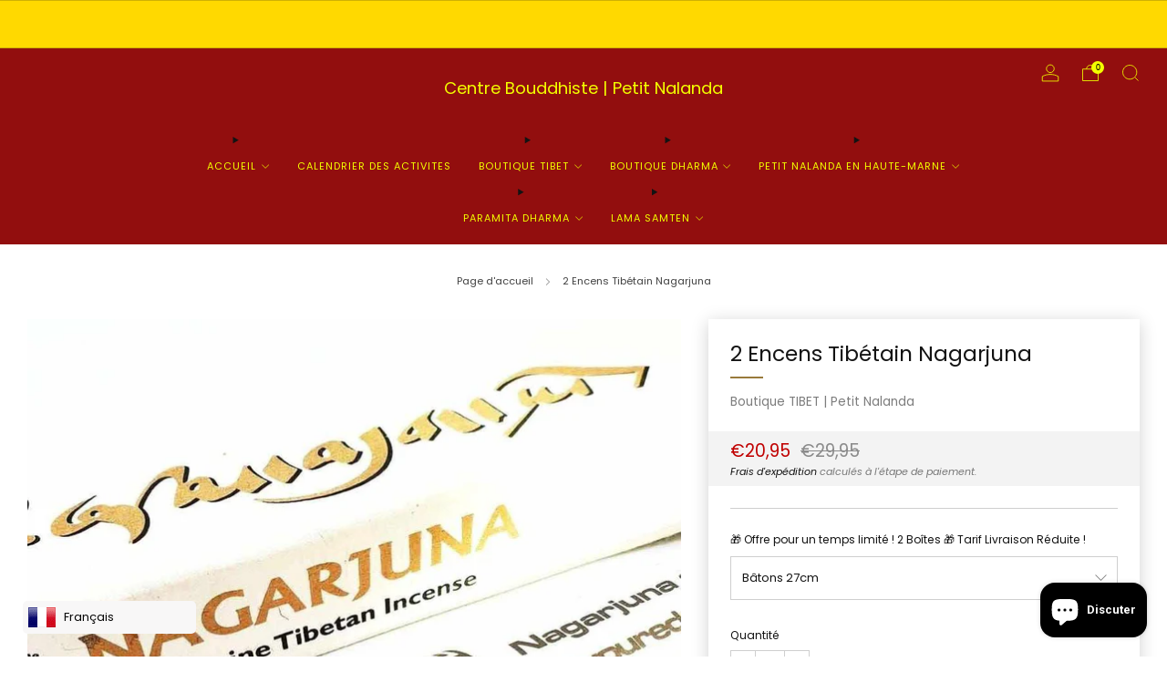

--- FILE ---
content_type: text/html; charset=utf-8
request_url: https://www.centre-paramita.fr/products/encens-nagarjuna
body_size: 64459
content:

<!doctype html>
<html class="no-js" lang="fr">
  <head>
    <meta charset="utf-8">
    <meta http-equiv="X-UA-Compatible" content="IE=edge,chrome=1">
    <meta
      name="viewport"
      content="width=device-width, initial-scale=1.0, height=device-height, minimum-scale=1.0, maximum-scale=1.0"
    >
    <meta name="theme-color" content="#997a3b">

    <!-- Network optimisations -->
<link rel="preconnect" href="//cdn.shopify.com" crossorigin>
<link rel="preconnect" href="//fonts.shopifycdn.com" crossorigin>

<link rel="preload" as="style" href="//www.centre-paramita.fr/cdn/shop/t/13/assets/theme-critical.css?v=127368742863614001641725881090"><link rel="preload" as="script" href="//www.centre-paramita.fr/cdn/shop/t/13/assets/scrollreveal.min.js?v=163720458850474464051725881091"><link rel="preload" href="//www.centre-paramita.fr/cdn/fonts/poppins/poppins_n4.0ba78fa5af9b0e1a374041b3ceaadf0a43b41362.woff2" as="font" type="font/woff2" crossorigin>
<link rel="preload" href="//www.centre-paramita.fr/cdn/fonts/poppins/poppins_n4.0ba78fa5af9b0e1a374041b3ceaadf0a43b41362.woff2" as="font" type="font/woff2" crossorigin>

    <meta name="google-site-verification" content="nVdIVC-nLl2lGDZdS-2ecUGUobkuZKuPwW5yYl9NGEA">
    <meta name="google-site-verification" content="ClnNI-cUUQQlRe0MxmBJL6FRwxaPDfc_Zseck1gQgkk">
    <meta name="facebook-domain-verification" content="jvyajxcaspriwrdv3hbx8rr7wplnlk">

    <!-- Meta Pixel Code -->
<script>
!function(f,b,e,v,n,t,s)
{if(f.fbq)return;n=f.fbq=function(){n.callMethod?
n.callMethod.apply(n,arguments):n.queue.push(arguments)};
if(!f._fbq)f._fbq=n;n.push=n;n.loaded=!0;n.version='2.0';
n.queue=[];t=b.createElement(e);t.async=!0;
t.src=v;s=b.getElementsByTagName(e)[0];
s.parentNode.insertBefore(t,s)}(window, document,'script',
'https://connect.facebook.net/en_US/fbevents.js');
fbq('init', '496273879048477');
fbq('track', 'PageView');
</script>
<noscript><img height="1" width="1" style="display:none"
src="https://www.facebook.com/tr?id=496273879048477&ev=PageView&noscript=1"
/></noscript>
<!-- End Meta Pixel Code --><link rel="canonical" href="https://www.centre-paramita.fr/products/encens-nagarjuna">
      <link rel="shortcut icon" href="//www.centre-paramita.fr/cdn/shop/files/FAVICON.png?crop=center&height=32&v=1726232611&width=32" type="image/png">
    

    <!-- Title and description ================================================== -->
    <title>2 Encens Tibétain Nagarjuna
&ndash; Centre Bouddhiste | Petit Nalanda</title><meta name="description" content="La pratique d&#39;utiliser de l&#39;encens date du 7ème siècle avec les anciens rois tibétains et grands érudits bouddhistes indiens."><!-- /snippets/social-meta-tags.liquid -->




<meta property="og:site_name" content="Centre Bouddhiste | Petit Nalanda">
<meta property="og:url" content="https://www.centre-paramita.fr/products/encens-nagarjuna">
<meta property="og:title" content="2 Encens Tibétain Nagarjuna">
<meta property="og:type" content="product">
<meta property="og:description" content="La pratique d&#39;utiliser de l&#39;encens date du 7ème siècle avec les anciens rois tibétains et grands érudits bouddhistes indiens.">

  <meta property="og:price:amount" content="20,95">
  <meta property="og:price:currency" content="EUR">

<meta property="og:image" content="http://www.centre-paramita.fr/cdn/shop/files/2-Encens-Tibetain-Nagarjuna-ENCENS-Boutique-TIBET-Petit-Nalanda.jpg?crop=center&height=1200&v=1744919784&width=1200"><meta property="og:image" content="http://www.centre-paramita.fr/cdn/shop/files/2-Encens-Tibetain-Nagarjuna-ENCENS-Boutique-TIBET-Petit-Nalanda-2.jpg?crop=center&height=1200&v=1744919784&width=1200"><meta property="og:image" content="http://www.centre-paramita.fr/cdn/shop/files/2-Encens-Tibetain-Nagarjuna-ENCENS-Boutique-TIBET-Petit-Nalanda-3.jpg?crop=center&height=1200&v=1744919785&width=1200">
<meta property="og:image:secure_url" content="https://www.centre-paramita.fr/cdn/shop/files/2-Encens-Tibetain-Nagarjuna-ENCENS-Boutique-TIBET-Petit-Nalanda.jpg?crop=center&height=1200&v=1744919784&width=1200"><meta property="og:image:secure_url" content="https://www.centre-paramita.fr/cdn/shop/files/2-Encens-Tibetain-Nagarjuna-ENCENS-Boutique-TIBET-Petit-Nalanda-2.jpg?crop=center&height=1200&v=1744919784&width=1200"><meta property="og:image:secure_url" content="https://www.centre-paramita.fr/cdn/shop/files/2-Encens-Tibetain-Nagarjuna-ENCENS-Boutique-TIBET-Petit-Nalanda-3.jpg?crop=center&height=1200&v=1744919785&width=1200">


<meta name="twitter:card" content="summary_large_image">
<meta name="twitter:title" content="2 Encens Tibétain Nagarjuna">
<meta name="twitter:description" content="La pratique d&#39;utiliser de l&#39;encens date du 7ème siècle avec les anciens rois tibétains et grands érudits bouddhistes indiens.">

<!-- JS before CSSOM =================================================== -->
    <script type="text/javascript">
      theme = {};
      theme.t = {};
       	theme.t.add_to_cart = 'Ajouter au panier';
         theme.t.sold_out = 'Épuisé';
         theme.t.unavailable = 'Non disponible';
         theme.t.regular_price = 'Prix régulier';
         theme.t.sale_price = 'Prix réduit';
         theme.t.qty_notice_in_stock = 'En stock';
         theme.t.qty_notice_low_stock = 'Stock faible';
         theme.t.qty_notice_sold_out = 'Épuisé';
         theme.t.qty_notice_number_in_stock_html = '<span>[qty]</span> en stock';
         theme.t.qty_notice_number_low_stock_html = 'Seulement <span>[qty]</span> restant';
         theme.t.discount_currency = 'Sauvegarder [discount]';
         theme.t.discount_percentage = 'Sauvegarder [discount]%';
         theme.t.discount_text = 'En solde';
         theme.t.unit_price_label = 'Prix unitaire';
         theme.t.unit_price_separator = 'par';
      	theme.t.from_price = 'À partir de';
      	theme.t.cart_item_singular = 'article';
      	theme.t.cart_item_plural = 'articles';
      	theme.t.sku = 'SKU';
      theme.map = {};
      theme.money_format = '<span class=money>€{{amount_with_comma_separator}}</span>';
      theme.money_with_currency_format = '<span class=money>€{{amount_with_comma_separator}} EUR</span>';
      theme.money_product_price_format = '<span class=money>€{{amount_with_comma_separator}}</span>';
      theme.money_total_price_format = '<span class=money>€{{amount_with_comma_separator}}</span>';
      theme.cart = {};
      theme.map_settings_url="//www.centre-paramita.fr/cdn/shop/t/13/assets/map_settings.min.js?v=55973849163231613841725881090";
      theme.cart_type = 'notification';
      theme.cart_ajax = true;
      theme.routes = {
      	rootUrl: "/",
      	rootUrlSlash: "/",
      	cartUrl: "/cart",
      	cartAddUrl: "/cart/add",
      	cartChangeUrl: "/cart/change"
      };
      theme.assets = {
      	plyr: "//www.centre-paramita.fr/cdn/shop/t/13/assets/plyr.min.js?v=4209607025050129391725881091",
      	masonry: "//www.centre-paramita.fr/cdn/shop/t/13/assets/masonry.min.js?v=52946867241060388171725881090",
      	
      	fecha: "//www.centre-paramita.fr/cdn/shop/t/13/assets/fecha.min.js?v=77892649025288305351725881091"
      };
    </script>
    
    <style id="fontsupporttest">
      @font-face {
        font-family: 'font';
        src: url('https://');
      }
    </style>
    <script type="text/javascript">
      function supportsFontFace() {
        function blacklist() {
          var match = /(WebKit|windows phone.+trident)\/(\d+)/i.exec(navigator.userAgent);
          return match && parseInt(match[2], 10) < (match[1] == 'WebKit' ? 533 : 6);
        }
        function hasFontFaceSrc() {
          var style = document.getElementById('fontsupporttest');
          var sheet = style.sheet || style.styleSheet;
          var cssText = sheet
            ? sheet.cssRules && sheet.cssRules[0]
              ? sheet.cssRules[0].cssText
              : sheet.cssText || ''
            : '';
          return /src/i.test(cssText);
        }
        return !blacklist() && hasFontFaceSrc();
      }
      document.documentElement.classList.replace('no-js', 'js');
      if (window.matchMedia('(pointer: coarse)').matches) {
        document.documentElement.classList.add('touchevents');
      } else {
        document.documentElement.classList.add('no-touchevents');
      }
      if (supportsFontFace()) {
        document.documentElement.classList.add('fontface');
      }
    </script>
    <script src="//www.centre-paramita.fr/cdn/shop/t/13/assets/jquery.min.js?v=115860211936397945481725881091" defer="defer"></script>
    <script src="//www.centre-paramita.fr/cdn/shop/t/13/assets/vendor.min.js?v=178485242231304422351725881091" defer="defer"></script>
    

    <!-- CSS ================================================== -->
    
<style data-shopify>
  :root {
    --color--brand: #997a3b;
    --color--brand-dark: #876b34;
    --color--brand-light: #ab8942;

    --color--accent: #ffd900;
    --color--accent-dark: #e6c300;

    --color--link: #d7c196;
    --color--link-dark: #2b2210;

    --color--text: #131313;
    --color--text-light: rgba(19, 19, 19, 0.7);
    --color--text-lighter: rgba(19, 19, 19, 0.55);
    --color--text-lightest: rgba(19, 19, 19, 0.2);
    --color--text-bg: rgba(19, 19, 19, 0.05);

    --color--headings: #131313;
    --color--alt-text: #8b8b8b;
    --color--btn: #ffffff;

    --color--product-bg: rgba(0,0,0,0);
    --color--product-sale: #C00000;

    --color--low-stock: #C00000;
    --color--in-stock: #4A9F53;

    --color--title-border: #997a3b;

    --color--drawer-bg: #ffffff;

    --color--bg: #ffffff;
    --color--bg-alpha: rgba(255, 255, 255, 0.8);
    --color--bg-light: #ffffff;
    --color--bg-dark: #f2f2f2;

    --color--drop-shadow: rgba(12, 12, 12, 0.18);

    --color--label-brand: #997a3b;
    --color--label-sold_out: #f2f2f2;
    --color--label-discount: #c00000;
    --color--label-new: #e5e5e5;
    --color--label-custom1: #e5e5e5;
    --color--label-custom2: #e5e5e5;

    --color--text-label-brand: #FFFFFF;
    --color--text-label-sold_out: #000000;
    --color--text-label-discount: #FFFFFF;
    --color--text-label-new: #000000;
    --color--text-label-custom_one: #000000;
    --color--text-label-custom_two: #000000;

    --font--size-base: 13.0;
    --font--line-base: 30;

    --font--size-h1: 26;
    --font--size-h2: 21;
    --font--size-h3: 17;
    --font--size-h4: 15;
    --font--size-h5: 14;
    --font--size-h6: 13;

    --font--size-grid: 13;
    --font--size-nav: 11;
    --font--size-mobile-nav: 13;
    --font--size-mega-menu: 11;
    --font--size-product-form-headings: 13;

    --font--body: Poppins, sans-serif;
    --font--body-style: normal;
    --font--body-weight: 400;

    --font--title: Poppins, sans-serif;
    --font--title-weight: 400;
    --font--title-style: normal;
    --font--title-space: 0px;
    --font--title-transform: none;
    --font--title-border: 1;
    --font--title-border-size: 2px;

    --font--button: Poppins, sans-serif;
    --font--button-weight: 400;
    --font--button-style: normal;

    --font--button-space: 1px;
    --font--button-transform: none;
    --font--button-size: 11;
    --font--button-mobile-size: 12px;

    --font--nav-spacing: 30px;

    --checkbox-check-invert: 1;
  }
</style>

    <style>@font-face {
  font-family: Poppins;
  font-weight: 400;
  font-style: normal;
  font-display: swap;
  src: url("//www.centre-paramita.fr/cdn/fonts/poppins/poppins_n4.0ba78fa5af9b0e1a374041b3ceaadf0a43b41362.woff2") format("woff2"),
       url("//www.centre-paramita.fr/cdn/fonts/poppins/poppins_n4.214741a72ff2596839fc9760ee7a770386cf16ca.woff") format("woff");
}

  @font-face {
  font-family: Poppins;
  font-weight: 400;
  font-style: normal;
  font-display: swap;
  src: url("//www.centre-paramita.fr/cdn/fonts/poppins/poppins_n4.0ba78fa5af9b0e1a374041b3ceaadf0a43b41362.woff2") format("woff2"),
       url("//www.centre-paramita.fr/cdn/fonts/poppins/poppins_n4.214741a72ff2596839fc9760ee7a770386cf16ca.woff") format("woff");
}

@font-face {
  font-family: Poppins;
  font-weight: 700;
  font-style: normal;
  font-display: swap;
  src: url("//www.centre-paramita.fr/cdn/fonts/poppins/poppins_n7.56758dcf284489feb014a026f3727f2f20a54626.woff2") format("woff2"),
       url("//www.centre-paramita.fr/cdn/fonts/poppins/poppins_n7.f34f55d9b3d3205d2cd6f64955ff4b36f0cfd8da.woff") format("woff");
}

@font-face {
  font-family: Poppins;
  font-weight: 400;
  font-style: italic;
  font-display: swap;
  src: url("//www.centre-paramita.fr/cdn/fonts/poppins/poppins_i4.846ad1e22474f856bd6b81ba4585a60799a9f5d2.woff2") format("woff2"),
       url("//www.centre-paramita.fr/cdn/fonts/poppins/poppins_i4.56b43284e8b52fc64c1fd271f289a39e8477e9ec.woff") format("woff");
}

@font-face {
  font-family: Poppins;
  font-weight: 700;
  font-style: italic;
  font-display: swap;
  src: url("//www.centre-paramita.fr/cdn/fonts/poppins/poppins_i7.42fd71da11e9d101e1e6c7932199f925f9eea42d.woff2") format("woff2"),
       url("//www.centre-paramita.fr/cdn/fonts/poppins/poppins_i7.ec8499dbd7616004e21155106d13837fff4cf556.woff") format("woff");
}

</style>

<link rel="stylesheet" href="//www.centre-paramita.fr/cdn/shop/t/13/assets/theme-critical.css?v=127368742863614001641725881090">

<link rel="preload" href="//www.centre-paramita.fr/cdn/shop/t/13/assets/theme.css?v=37352219215776725231725881090" as="style" onload="this.onload=null;this.rel='stylesheet'">
<noscript><link rel="stylesheet" href="//www.centre-paramita.fr/cdn/shop/t/13/assets/theme.css?v=37352219215776725231725881090"></noscript>
<script>
  /*! loadCSS rel=preload polyfill. [c]2017 Filament Group, Inc. MIT License */
  (function (w) {
    'use strict';
    if (!w.loadCSS) {
      w.loadCSS = function () {};
    }
    var rp = (loadCSS.relpreload = {});
    rp.support = (function () {
      var ret;
      try {
        ret = w.document.createElement('link').relList.supports('preload');
      } catch (e) {
        ret = false;
      }
      return function () {
        return ret;
      };
    })();
    rp.bindMediaToggle = function (link) {
      var finalMedia = link.media || 'all';
      function enableStylesheet() {
        if (link.addEventListener) {
          link.removeEventListener('load', enableStylesheet);
        } else if (link.attachEvent) {
          link.detachEvent('onload', enableStylesheet);
        }
        link.setAttribute('onload', null);
        link.media = finalMedia;
      }
      if (link.addEventListener) {
        link.addEventListener('load', enableStylesheet);
      } else if (link.attachEvent) {
        link.attachEvent('onload', enableStylesheet);
      }
      setTimeout(function () {
        link.rel = 'stylesheet';
        link.media = 'only x';
      });
      setTimeout(enableStylesheet, 3000);
    };
    rp.poly = function () {
      if (rp.support()) {
        return;
      }
      var links = w.document.getElementsByTagName('link');
      for (var i = 0; i < links.length; i += 1) {
        var link = links[i];
        if (link.rel === 'preload' && link.getAttribute('as') === 'style' && !link.getAttribute('data-loadcss')) {
          link.setAttribute('data-loadcss', true);
          rp.bindMediaToggle(link);
        }
      }
    };
    if (!rp.support()) {
      rp.poly();
      var run = w.setInterval(rp.poly, 500);
      if (w.addEventListener) {
        w.addEventListener('load', function () {
          rp.poly();
          w.clearInterval(run);
        });
      } else if (w.attachEvent) {
        w.attachEvent('onload', function () {
          rp.poly();
          w.clearInterval(run);
        });
      }
    }
    if (typeof exports !== 'undefined') {
      exports.loadCSS = loadCSS;
    } else {
      w.loadCSS = loadCSS;
    }
  })(typeof global !== 'undefined' ? global : this);
</script>


    <!-- JS after CSSOM=================================================== -->
    
    <script type="module">
      import { produce } from "//www.centre-paramita.fr/cdn/shop/t/13/assets/immer.lib.js?v=92186276450340095451725881091";
      import { createStore } from "//www.centre-paramita.fr/cdn/shop/t/13/assets/zustand-vanilla.lib.js?v=93085296086090749921725881091";
      import Cookies from "//www.centre-paramita.fr/cdn/shop/t/13/assets/js-cookie.lib.js?v=114704338990696736151725881091";

      window.theme.lib = {
        Cookies,
      };

      window.theme.cart = {
        functions: {
          produce: produce,
          createStore: createStore,
        },
      };
    </script>
    <script src="//www.centre-paramita.fr/cdn/shop/t/13/assets/cart-store.js?v=169171967427512002621725881090" type="module"></script>
    <script src="//www.centre-paramita.fr/cdn/shop/t/13/assets/quantity-input.js?v=167758851358000206601725881090" type="module"></script>
    <script src="//www.centre-paramita.fr/cdn/shop/t/13/assets/product-form.js?v=166760770228120350161725881090" type="module"></script>
    <script src="//www.centre-paramita.fr/cdn/shop/t/13/assets/cart-link.js?v=53834366512873149321725881090" type="module"></script>
    <script src="//www.centre-paramita.fr/cdn/shop/t/13/assets/cart-components.js?v=110475514246128937541725881090" type="module"></script><script src="//www.centre-paramita.fr/cdn/shop/t/13/assets/product-cards.js?v=77717289362563609031725881090" type="module"></script>

    <script src="//www.centre-paramita.fr/cdn/shop/t/13/assets/theme.min.js?v=44597397037913547921725881091" defer="defer"></script>
    <script src="//www.centre-paramita.fr/cdn/shop/t/13/assets/custom.js?v=101612360477050417211725881091" defer="defer"></script><script src="//www.centre-paramita.fr/cdn/shop/t/13/assets/details-disclosure.js?v=96430930583685380661725881091" defer="defer"></script>
    <script src="//www.centre-paramita.fr/cdn/shop/t/13/assets/header-details-disclosure.js?v=48862031563158802431725881091" defer="defer"></script>
    <script src="//www.centre-paramita.fr/cdn/shop/t/13/assets/nested-menu.js?v=98653082698297721091725881091" defer="defer"></script>
    <script src="//www.centre-paramita.fr/cdn/shop/t/13/assets/product-interactive-options.js?v=58856235664776463841725881090" type="module"></script>

    

    
      <script src="//www.centre-paramita.fr/cdn/shop/t/13/assets/scrollreveal.min.js?v=163720458850474464051725881091"></script>
    
    

    <!-- Header hook for plugins ================================================== -->
    <script>window.performance && window.performance.mark && window.performance.mark('shopify.content_for_header.start');</script><meta name="google-site-verification" content="KVZ4_-4jDU1FJZ5Vcvqo51JPgtg3gutqmlbski_2s1U">
<meta name="google-site-verification" content="ClnNI-cUUQQlRe0MxmBJL6FRwxaPDfc_Zseck1gQgkk">
<meta id="shopify-digital-wallet" name="shopify-digital-wallet" content="/990380090/digital_wallets/dialog">
<meta name="shopify-checkout-api-token" content="fc009a15f0c9bf85b2bd3ba26c757691">
<meta id="in-context-paypal-metadata" data-shop-id="990380090" data-venmo-supported="false" data-environment="production" data-locale="fr_FR" data-paypal-v4="true" data-currency="EUR">
<link rel="alternate" type="application/json+oembed" href="https://www.centre-paramita.fr/products/encens-nagarjuna.oembed">
<script async="async" src="/checkouts/internal/preloads.js?locale=fr-FR"></script>
<script id="shopify-features" type="application/json">{"accessToken":"fc009a15f0c9bf85b2bd3ba26c757691","betas":["rich-media-storefront-analytics"],"domain":"www.centre-paramita.fr","predictiveSearch":true,"shopId":990380090,"locale":"fr"}</script>
<script>var Shopify = Shopify || {};
Shopify.shop = "boutique-tibet.myshopify.com";
Shopify.locale = "fr";
Shopify.currency = {"active":"EUR","rate":"1.0"};
Shopify.country = "FR";
Shopify.theme = {"name":"Venue","id":172011618635,"schema_name":"Venue","schema_version":"13.0.0","theme_store_id":836,"role":"main"};
Shopify.theme.handle = "null";
Shopify.theme.style = {"id":null,"handle":null};
Shopify.cdnHost = "www.centre-paramita.fr/cdn";
Shopify.routes = Shopify.routes || {};
Shopify.routes.root = "/";</script>
<script type="module">!function(o){(o.Shopify=o.Shopify||{}).modules=!0}(window);</script>
<script>!function(o){function n(){var o=[];function n(){o.push(Array.prototype.slice.apply(arguments))}return n.q=o,n}var t=o.Shopify=o.Shopify||{};t.loadFeatures=n(),t.autoloadFeatures=n()}(window);</script>
<script id="shop-js-analytics" type="application/json">{"pageType":"product"}</script>
<script defer="defer" async type="module" src="//www.centre-paramita.fr/cdn/shopifycloud/shop-js/modules/v2/client.init-shop-cart-sync_XvpUV7qp.fr.esm.js"></script>
<script defer="defer" async type="module" src="//www.centre-paramita.fr/cdn/shopifycloud/shop-js/modules/v2/chunk.common_C2xzKNNs.esm.js"></script>
<script type="module">
  await import("//www.centre-paramita.fr/cdn/shopifycloud/shop-js/modules/v2/client.init-shop-cart-sync_XvpUV7qp.fr.esm.js");
await import("//www.centre-paramita.fr/cdn/shopifycloud/shop-js/modules/v2/chunk.common_C2xzKNNs.esm.js");

  window.Shopify.SignInWithShop?.initShopCartSync?.({"fedCMEnabled":true,"windoidEnabled":true});

</script>
<script>(function() {
  var isLoaded = false;
  function asyncLoad() {
    if (isLoaded) return;
    isLoaded = true;
    var urls = ["\/\/satcb.azureedge.net\/Scripts\/satcb.min.js?shop=boutique-tibet.myshopify.com","https:\/\/loox.io\/widget\/E1-VZ94n4H\/loox.1533587690830.js?shop=boutique-tibet.myshopify.com","https:\/\/widgetic.com\/sdk\/sdk.js?shop=boutique-tibet.myshopify.com","https:\/\/hidepaypal2-static.inscoder.com\/st-hidepaypal-cart-on.min.js?shop=boutique-tibet.myshopify.com","https:\/\/hidepaypal2-static.inscoder.com\/st-hidepaypal-product-on.min.js?shop=boutique-tibet.myshopify.com","https:\/\/hidepaypal2-static.inscoder.com\/st-hidepaypal-checkout-on.min.js?shop=boutique-tibet.myshopify.com","https:\/\/hidepaypal2-static.inscoder.com\/st-hidepaypal-checkout.min.js?shop=boutique-tibet.myshopify.com","https:\/\/cdn.cartsguru.io\/eddc4cfa-3074-4386-8d66-ef8bc530cfa6\/c.js?shop=boutique-tibet.myshopify.com","\/\/searchanise-ef84.kxcdn.com\/widgets\/shopify\/init.js?a=4M1k6Z6Q3E\u0026shop=boutique-tibet.myshopify.com","https:\/\/ecommerce-editor-connector.live.gelato.tech\/ecommerce-editor\/v1\/shopify.esm.js?c=c92ac058-9d95-4670-9294-0c1766c6dd44\u0026s=fda1b79e-2118-4d59-baf9-7f599c74f2ee\u0026shop=boutique-tibet.myshopify.com","https:\/\/cdn.adscale.com\/static\/ecom_js\/boutique-tibet\/add_item_to_cart.js?ver=20260118\u0026shop=boutique-tibet.myshopify.com"];
    for (var i = 0; i < urls.length; i++) {
      var s = document.createElement('script');
      s.type = 'text/javascript';
      s.async = true;
      s.src = urls[i];
      var x = document.getElementsByTagName('script')[0];
      x.parentNode.insertBefore(s, x);
    }
  };
  if(window.attachEvent) {
    window.attachEvent('onload', asyncLoad);
  } else {
    window.addEventListener('load', asyncLoad, false);
  }
})();</script>
<script id="__st">var __st={"a":990380090,"offset":3600,"reqid":"a07c052b-2a62-4c5a-a31b-7bd8c6f7305b-1768783823","pageurl":"www.centre-paramita.fr\/products\/encens-nagarjuna","u":"a81a114a9803","p":"product","rtyp":"product","rid":2328042537018};</script>
<script>window.ShopifyPaypalV4VisibilityTracking = true;</script>
<script id="captcha-bootstrap">!function(){'use strict';const t='contact',e='account',n='new_comment',o=[[t,t],['blogs',n],['comments',n],[t,'customer']],c=[[e,'customer_login'],[e,'guest_login'],[e,'recover_customer_password'],[e,'create_customer']],r=t=>t.map((([t,e])=>`form[action*='/${t}']:not([data-nocaptcha='true']) input[name='form_type'][value='${e}']`)).join(','),a=t=>()=>t?[...document.querySelectorAll(t)].map((t=>t.form)):[];function s(){const t=[...o],e=r(t);return a(e)}const i='password',u='form_key',d=['recaptcha-v3-token','g-recaptcha-response','h-captcha-response',i],f=()=>{try{return window.sessionStorage}catch{return}},m='__shopify_v',_=t=>t.elements[u];function p(t,e,n=!1){try{const o=window.sessionStorage,c=JSON.parse(o.getItem(e)),{data:r}=function(t){const{data:e,action:n}=t;return t[m]||n?{data:e,action:n}:{data:t,action:n}}(c);for(const[e,n]of Object.entries(r))t.elements[e]&&(t.elements[e].value=n);n&&o.removeItem(e)}catch(o){console.error('form repopulation failed',{error:o})}}const l='form_type',E='cptcha';function T(t){t.dataset[E]=!0}const w=window,h=w.document,L='Shopify',v='ce_forms',y='captcha';let A=!1;((t,e)=>{const n=(g='f06e6c50-85a8-45c8-87d0-21a2b65856fe',I='https://cdn.shopify.com/shopifycloud/storefront-forms-hcaptcha/ce_storefront_forms_captcha_hcaptcha.v1.5.2.iife.js',D={infoText:'Protégé par hCaptcha',privacyText:'Confidentialité',termsText:'Conditions'},(t,e,n)=>{const o=w[L][v],c=o.bindForm;if(c)return c(t,g,e,D).then(n);var r;o.q.push([[t,g,e,D],n]),r=I,A||(h.body.append(Object.assign(h.createElement('script'),{id:'captcha-provider',async:!0,src:r})),A=!0)});var g,I,D;w[L]=w[L]||{},w[L][v]=w[L][v]||{},w[L][v].q=[],w[L][y]=w[L][y]||{},w[L][y].protect=function(t,e){n(t,void 0,e),T(t)},Object.freeze(w[L][y]),function(t,e,n,w,h,L){const[v,y,A,g]=function(t,e,n){const i=e?o:[],u=t?c:[],d=[...i,...u],f=r(d),m=r(i),_=r(d.filter((([t,e])=>n.includes(e))));return[a(f),a(m),a(_),s()]}(w,h,L),I=t=>{const e=t.target;return e instanceof HTMLFormElement?e:e&&e.form},D=t=>v().includes(t);t.addEventListener('submit',(t=>{const e=I(t);if(!e)return;const n=D(e)&&!e.dataset.hcaptchaBound&&!e.dataset.recaptchaBound,o=_(e),c=g().includes(e)&&(!o||!o.value);(n||c)&&t.preventDefault(),c&&!n&&(function(t){try{if(!f())return;!function(t){const e=f();if(!e)return;const n=_(t);if(!n)return;const o=n.value;o&&e.removeItem(o)}(t);const e=Array.from(Array(32),(()=>Math.random().toString(36)[2])).join('');!function(t,e){_(t)||t.append(Object.assign(document.createElement('input'),{type:'hidden',name:u})),t.elements[u].value=e}(t,e),function(t,e){const n=f();if(!n)return;const o=[...t.querySelectorAll(`input[type='${i}']`)].map((({name:t})=>t)),c=[...d,...o],r={};for(const[a,s]of new FormData(t).entries())c.includes(a)||(r[a]=s);n.setItem(e,JSON.stringify({[m]:1,action:t.action,data:r}))}(t,e)}catch(e){console.error('failed to persist form',e)}}(e),e.submit())}));const S=(t,e)=>{t&&!t.dataset[E]&&(n(t,e.some((e=>e===t))),T(t))};for(const o of['focusin','change'])t.addEventListener(o,(t=>{const e=I(t);D(e)&&S(e,y())}));const B=e.get('form_key'),M=e.get(l),P=B&&M;t.addEventListener('DOMContentLoaded',(()=>{const t=y();if(P)for(const e of t)e.elements[l].value===M&&p(e,B);[...new Set([...A(),...v().filter((t=>'true'===t.dataset.shopifyCaptcha))])].forEach((e=>S(e,t)))}))}(h,new URLSearchParams(w.location.search),n,t,e,['guest_login'])})(!0,!0)}();</script>
<script integrity="sha256-4kQ18oKyAcykRKYeNunJcIwy7WH5gtpwJnB7kiuLZ1E=" data-source-attribution="shopify.loadfeatures" defer="defer" src="//www.centre-paramita.fr/cdn/shopifycloud/storefront/assets/storefront/load_feature-a0a9edcb.js" crossorigin="anonymous"></script>
<script data-source-attribution="shopify.dynamic_checkout.dynamic.init">var Shopify=Shopify||{};Shopify.PaymentButton=Shopify.PaymentButton||{isStorefrontPortableWallets:!0,init:function(){window.Shopify.PaymentButton.init=function(){};var t=document.createElement("script");t.src="https://www.centre-paramita.fr/cdn/shopifycloud/portable-wallets/latest/portable-wallets.fr.js",t.type="module",document.head.appendChild(t)}};
</script>
<script data-source-attribution="shopify.dynamic_checkout.buyer_consent">
  function portableWalletsHideBuyerConsent(e){var t=document.getElementById("shopify-buyer-consent"),n=document.getElementById("shopify-subscription-policy-button");t&&n&&(t.classList.add("hidden"),t.setAttribute("aria-hidden","true"),n.removeEventListener("click",e))}function portableWalletsShowBuyerConsent(e){var t=document.getElementById("shopify-buyer-consent"),n=document.getElementById("shopify-subscription-policy-button");t&&n&&(t.classList.remove("hidden"),t.removeAttribute("aria-hidden"),n.addEventListener("click",e))}window.Shopify?.PaymentButton&&(window.Shopify.PaymentButton.hideBuyerConsent=portableWalletsHideBuyerConsent,window.Shopify.PaymentButton.showBuyerConsent=portableWalletsShowBuyerConsent);
</script>
<script>
  function portableWalletsCleanup(e){e&&e.src&&console.error("Failed to load portable wallets script "+e.src);var t=document.querySelectorAll("shopify-accelerated-checkout .shopify-payment-button__skeleton, shopify-accelerated-checkout-cart .wallet-cart-button__skeleton"),e=document.getElementById("shopify-buyer-consent");for(let e=0;e<t.length;e++)t[e].remove();e&&e.remove()}function portableWalletsNotLoadedAsModule(e){e instanceof ErrorEvent&&"string"==typeof e.message&&e.message.includes("import.meta")&&"string"==typeof e.filename&&e.filename.includes("portable-wallets")&&(window.removeEventListener("error",portableWalletsNotLoadedAsModule),window.Shopify.PaymentButton.failedToLoad=e,"loading"===document.readyState?document.addEventListener("DOMContentLoaded",window.Shopify.PaymentButton.init):window.Shopify.PaymentButton.init())}window.addEventListener("error",portableWalletsNotLoadedAsModule);
</script>

<script type="module" src="https://www.centre-paramita.fr/cdn/shopifycloud/portable-wallets/latest/portable-wallets.fr.js" onError="portableWalletsCleanup(this)" crossorigin="anonymous"></script>
<script nomodule>
  document.addEventListener("DOMContentLoaded", portableWalletsCleanup);
</script>

<link id="shopify-accelerated-checkout-styles" rel="stylesheet" media="screen" href="https://www.centre-paramita.fr/cdn/shopifycloud/portable-wallets/latest/accelerated-checkout-backwards-compat.css" crossorigin="anonymous">
<style id="shopify-accelerated-checkout-cart">
        #shopify-buyer-consent {
  margin-top: 1em;
  display: inline-block;
  width: 100%;
}

#shopify-buyer-consent.hidden {
  display: none;
}

#shopify-subscription-policy-button {
  background: none;
  border: none;
  padding: 0;
  text-decoration: underline;
  font-size: inherit;
  cursor: pointer;
}

#shopify-subscription-policy-button::before {
  box-shadow: none;
}

      </style>

<script>window.performance && window.performance.mark && window.performance.mark('shopify.content_for_header.end');</script>

    <!-- Signals Gateway Pixel Code -->
  <script>
  !function(a,h,e,v,n,t,s)
    {if(a.cbq)return;n=a.cbq=function(){n.callMethod?
    n.callMethod.apply(n,arguments):n.queue.push(arguments)};
    if(!a._cbq)a._cbq=n;n.push=n;n.loaded=!0;n.version='2.0';
    n.queue=[];t=h.createElement(e);t.async=!0;
    t.src=v;s=h.getElementsByTagName(e)[0];
    s.parentNode.insertBefore(t,s)}(window, document,'script',
    'https://signals.madgicx.cc/sdk/7709133330548615234/events.js');
    cbq('setHost', 'https://signals.madgicx.cc/');
    cbq('init', '7709133330548615234');
    cbq('track', 'PageView');
  </script>
    <!-- End Signals Gateway Pixel Code -->
    
  <!-- BEGIN app block: shopify://apps/pandectes-gdpr/blocks/banner/58c0baa2-6cc1-480c-9ea6-38d6d559556a -->
  
    
      <!-- TCF is active, scripts are loaded above -->
      
        <script>
          if (!window.PandectesRulesSettings) {
            window.PandectesRulesSettings = {"store":{"id":990380090,"adminMode":false,"headless":false,"storefrontRootDomain":"","checkoutRootDomain":"","storefrontAccessToken":""},"banner":{"revokableTrigger":false,"cookiesBlockedByDefault":"7","hybridStrict":false,"isActive":true},"geolocation":{"auOnly":false,"brOnly":false,"caOnly":false,"chOnly":false,"euOnly":false,"jpOnly":false,"nzOnly":false,"thOnly":false,"zaOnly":false,"canadaOnly":false,"globalVisibility":true},"blocker":{"isActive":false,"googleConsentMode":{"isActive":false,"id":"","analyticsId":"","adwordsId":"","adStorageCategory":4,"analyticsStorageCategory":2,"functionalityStorageCategory":1,"personalizationStorageCategory":1,"securityStorageCategory":0,"customEvent":false,"redactData":false,"urlPassthrough":false,"dataLayerProperty":"dataLayer","waitForUpdate":500,"useNativeChannel":false,"debugMode":false},"facebookPixel":{"isActive":false,"id":"","ldu":false},"microsoft":{"isActive":false,"uetTags":""},"rakuten":{"isActive":false,"cmp":false,"ccpa":false},"gpcIsActive":true,"klaviyoIsActive":false,"defaultBlocked":7,"patterns":{"whiteList":[],"blackList":{"1":[],"2":[],"4":[],"8":[]},"iframesWhiteList":[],"iframesBlackList":{"1":[],"2":[],"4":[],"8":[]},"beaconsWhiteList":[],"beaconsBlackList":{"1":[],"2":[],"4":[],"8":[]}}}};
            const rulesScript = document.createElement('script');
            window.PandectesRulesSettings.auto = true;
            rulesScript.src = "https://cdn.shopify.com/extensions/019bd005-1071-7566-a990-dd9df4dd4365/gdpr-228/assets/pandectes-rules.js";
            const firstChild = document.head.firstChild;
            document.head.insertBefore(rulesScript, firstChild);
          }
        </script>
      
      <script>
        
          window.PandectesSettings = {"store":{"id":990380090,"plan":"enterprise","theme":"Venue","primaryLocale":"fr","adminMode":false,"headless":false,"storefrontRootDomain":"","checkoutRootDomain":"","storefrontAccessToken":""},"tsPublished":1753593040,"declaration":{"declDays":"","declName":"","declPath":"","declType":"","isActive":false,"showType":true,"declHours":"","declYears":"","declDomain":"","declMonths":"","declMinutes":"","declPurpose":"","declSeconds":"","declSession":"","showPurpose":false,"declProvider":"","showProvider":true,"declIntroText":"","declRetention":"","declFirstParty":"","declThirdParty":"","showDateGenerated":true},"language":{"unpublished":[],"languageMode":"Single","fallbackLanguage":"fr","languageDetection":"locale","languagesSupported":[]},"texts":{"managed":{"headerText":{"fr":"Nous respectons votre vie privée"},"consentText":{"fr":"Ce site utilise des cookies pour vous garantir la meilleure expérience."},"linkText":{"fr":"Apprendre encore plus"},"imprintText":{"fr":"Imprimer"},"googleLinkText":{"fr":"Conditions de confidentialité de Google"},"allowButtonText":{"fr":"J'accepte"},"denyButtonText":{"fr":"Déclin"},"dismissButtonText":{"fr":"D'accord"},"leaveSiteButtonText":{"fr":"Quitter ce site"},"preferencesButtonText":{"fr":"Préférences"},"cookiePolicyText":{"fr":"Politique de cookies"},"preferencesPopupTitleText":{"fr":"Gérer les préférences de consentement"},"preferencesPopupIntroText":{"fr":"Nous utilisons des cookies pour optimiser les fonctionnalités du site Web, analyser les performances et vous offrir une expérience personnalisée. Certains cookies sont indispensables au bon fonctionnement et au bon fonctionnement du site. Ces cookies ne peuvent pas être désactivés. Dans cette fenêtre, vous pouvez gérer votre préférence de cookies."},"preferencesPopupSaveButtonText":{"fr":"Enregistrer les préférences"},"preferencesPopupCloseButtonText":{"fr":"proche"},"preferencesPopupAcceptAllButtonText":{"fr":"Accepter tout"},"preferencesPopupRejectAllButtonText":{"fr":"Tout rejeter"},"cookiesDetailsText":{"fr":"Détails des cookies"},"preferencesPopupAlwaysAllowedText":{"fr":"Toujours activé"},"accessSectionParagraphText":{"fr":"Vous avez le droit de pouvoir accéder à vos données à tout moment."},"accessSectionTitleText":{"fr":"Portabilité des données"},"accessSectionAccountInfoActionText":{"fr":"Données personnelles"},"accessSectionDownloadReportActionText":{"fr":"Tout télécharger"},"accessSectionGDPRRequestsActionText":{"fr":"Demandes des personnes concernées"},"accessSectionOrdersRecordsActionText":{"fr":"Ordres"},"rectificationSectionParagraphText":{"fr":"Vous avez le droit de demander la mise à jour de vos données chaque fois que vous le jugez approprié."},"rectificationSectionTitleText":{"fr":"Rectification des données"},"rectificationCommentPlaceholder":{"fr":"Décrivez ce que vous souhaitez mettre à jour"},"rectificationCommentValidationError":{"fr":"Un commentaire est requis"},"rectificationSectionEditAccountActionText":{"fr":"Demander une mise à jour"},"erasureSectionTitleText":{"fr":"Droit à l'oubli"},"erasureSectionParagraphText":{"fr":"Vous avez le droit de demander que toutes vos données soient effacées. Après cela, vous ne pourrez plus accéder à votre compte."},"erasureSectionRequestDeletionActionText":{"fr":"Demander la suppression des données personnelles"},"consentDate":{"fr":"Date de consentement"},"consentId":{"fr":"ID de consentement"},"consentSectionChangeConsentActionText":{"fr":"Modifier la préférence de consentement"},"consentSectionConsentedText":{"fr":"Vous avez consenti à la politique de cookies de ce site Web sur"},"consentSectionNoConsentText":{"fr":"Vous n'avez pas consenti à la politique de cookies de ce site Web."},"consentSectionTitleText":{"fr":"Votre consentement aux cookies"},"consentStatus":{"fr":"Préférence de consentement"},"confirmationFailureMessage":{"fr":"Votre demande n'a pas été vérifiée. Veuillez réessayer et si le problème persiste, contactez le propriétaire du magasin pour obtenir de l'aide"},"confirmationFailureTitle":{"fr":"Un problème est survenu"},"confirmationSuccessMessage":{"fr":"Nous reviendrons rapidement vers vous quant à votre demande."},"confirmationSuccessTitle":{"fr":"Votre demande est vérifiée"},"guestsSupportEmailFailureMessage":{"fr":"Votre demande n'a pas été soumise. Veuillez réessayer et si le problème persiste, contactez le propriétaire du magasin pour obtenir de l'aide."},"guestsSupportEmailFailureTitle":{"fr":"Un problème est survenu"},"guestsSupportEmailPlaceholder":{"fr":"Adresse e-mail"},"guestsSupportEmailSuccessMessage":{"fr":"Si vous êtes inscrit en tant que client de ce magasin, vous recevrez bientôt un e-mail avec des instructions sur la marche à suivre."},"guestsSupportEmailSuccessTitle":{"fr":"Merci pour votre requête"},"guestsSupportEmailValidationError":{"fr":"L'email n'est pas valide"},"guestsSupportInfoText":{"fr":"Veuillez vous connecter avec votre compte client pour continuer."},"submitButton":{"fr":"Soumettre"},"submittingButton":{"fr":"Soumission..."},"cancelButton":{"fr":"Annuler"},"declIntroText":{"fr":"Nous utilisons des cookies pour optimiser les fonctionnalités du site Web, analyser les performances et vous offrir une expérience personnalisée. Certains cookies sont indispensables au bon fonctionnement et au bon fonctionnement du site Web. Ces cookies ne peuvent pas être désactivés. Dans cette fenêtre, vous pouvez gérer vos préférences en matière de cookies."},"declName":{"fr":"Nom"},"declPurpose":{"fr":"But"},"declType":{"fr":"Type"},"declRetention":{"fr":"Rétention"},"declProvider":{"fr":"Fournisseur"},"declFirstParty":{"fr":"Première partie"},"declThirdParty":{"fr":"Tierce partie"},"declSeconds":{"fr":"secondes"},"declMinutes":{"fr":"minutes"},"declHours":{"fr":"heures"},"declDays":{"fr":"jours"},"declMonths":{"fr":"mois"},"declYears":{"fr":"années"},"declSession":{"fr":"Session"},"declDomain":{"fr":"Domaine"},"declPath":{"fr":"Chemin"}},"categories":{"strictlyNecessaryCookiesTitleText":{"fr":"Cookies strictement nécessaires"},"strictlyNecessaryCookiesDescriptionText":{"fr":"Ces cookies sont essentiels pour vous permettre de vous déplacer sur le site Web et d'utiliser ses fonctionnalités, telles que l'accès aux zones sécurisées du site Web. Le site Web ne peut pas fonctionner correctement sans ces cookies."},"functionalityCookiesTitleText":{"fr":"Cookies fonctionnels"},"functionalityCookiesDescriptionText":{"fr":"Ces cookies permettent au site de fournir des fonctionnalités et une personnalisation améliorées. Ils peuvent être définis par nous ou par des fournisseurs tiers dont nous avons ajouté les services à nos pages. Si vous n'autorisez pas ces cookies, certains ou tous ces services peuvent ne pas fonctionner correctement."},"performanceCookiesTitleText":{"fr":"Cookies de performances"},"performanceCookiesDescriptionText":{"fr":"Ces cookies nous permettent de surveiller et d'améliorer les performances de notre site Web. Par exemple, ils nous permettent de compter les visites, d'identifier les sources de trafic et de voir quelles parties du site sont les plus populaires."},"targetingCookiesTitleText":{"fr":"Ciblage des cookies"},"targetingCookiesDescriptionText":{"fr":"Ces cookies peuvent être installés via notre site par nos partenaires publicitaires. Ils peuvent être utilisés par ces sociétés pour établir un profil de vos intérêts et vous montrer des publicités pertinentes sur d'autres sites. Ils ne stockent pas directement d'informations personnelles, mais sont basés sur l'identification unique de votre navigateur et de votre appareil Internet. Si vous n'autorisez pas ces cookies, vous bénéficierez d'une publicité moins ciblée."},"unclassifiedCookiesTitleText":{"fr":"Cookies non classés"},"unclassifiedCookiesDescriptionText":{"fr":"Les cookies non classés sont des cookies que nous sommes en train de classer avec les fournisseurs de cookies individuels."}},"auto":{}},"library":{"previewMode":false,"fadeInTimeout":0,"defaultBlocked":7,"showLink":true,"showImprintLink":false,"showGoogleLink":false,"enabled":true,"cookie":{"expiryDays":365,"secure":true,"domain":""},"dismissOnScroll":200,"dismissOnWindowClick":true,"dismissOnTimeout":false,"palette":{"popup":{"background":"#FFFFFF","backgroundForCalculations":{"a":1,"b":255,"g":255,"r":255},"text":"#000000"},"button":{"background":"transparent","backgroundForCalculations":{"a":1,"b":255,"g":255,"r":255},"text":"#000000","textForCalculation":{"a":1,"b":0,"g":0,"r":0},"border":"#000000"}},"content":{"href":"/policies/privacy-policy","imprintHref":"","close":"&#10005;","target":"","logo":"<img class=\"cc-banner-logo\" style=\"max-height: 40px;\" src=\"https://boutique-tibet.myshopify.com/cdn/shop/files/pandectes-banner-logo.png\" alt=\"Cookie banner\" />"},"window":"<div role=\"dialog\" aria-label=\"\" aria-describedby=\"cookieconsent:desc\" id=\"pandectes-banner\" class=\"cc-window-wrapper cc-top-wrapper\"><div class=\"pd-cookie-banner-window cc-window {{classes}}\"><!--googleoff: all-->{{children}}<!--googleon: all--></div></div>","compliance":{"opt-both":"<div class=\"cc-compliance cc-highlight\">{{deny}}{{allow}}</div>"},"type":"opt-both","layouts":{"basic":"{{logo}}{{messagelink}}{{compliance}}{{close}}"},"position":"top","theme":"wired","revokable":true,"animateRevokable":false,"revokableReset":false,"revokableLogoUrl":"https://boutique-tibet.myshopify.com/cdn/shop/files/pandectes-reopen-logo.png","revokablePlacement":"top-left","revokableMarginHorizontal":15,"revokableMarginVertical":15,"static":false,"autoAttach":true,"hasTransition":true,"blacklistPage":[""],"elements":{"close":"<button aria-label=\"\" type=\"button\" class=\"cc-close\">{{close}}</button>","dismiss":"<button type=\"button\" class=\"cc-btn cc-btn-decision cc-dismiss\">{{dismiss}}</button>","allow":"<button type=\"button\" class=\"cc-btn cc-btn-decision cc-allow\">{{allow}}</button>","deny":"<button type=\"button\" class=\"cc-btn cc-btn-decision cc-deny\">{{deny}}</button>","preferences":"<button type=\"button\" class=\"cc-btn cc-settings\" onclick=\"Pandectes.fn.openPreferences()\">{{preferences}}</button>"}},"geolocation":{"auOnly":false,"brOnly":false,"caOnly":false,"chOnly":false,"euOnly":false,"jpOnly":false,"nzOnly":false,"thOnly":false,"zaOnly":false,"canadaOnly":false,"globalVisibility":true},"dsr":{"guestsSupport":false,"accessSectionDownloadReportAuto":false},"banner":{"resetTs":1752477202,"extraCss":"        .cc-banner-logo {max-width: 24em!important;}    @media(min-width: 768px) {.cc-window.cc-floating{max-width: 24em!important;width: 24em!important;}}    .cc-message, .pd-cookie-banner-window .cc-header, .cc-logo {text-align: left}    .cc-window-wrapper{z-index: 2147483647;}    .cc-window{z-index: 2147483647;font-family: inherit;}    .pd-cookie-banner-window .cc-header{font-family: inherit;}    .pd-cp-ui{font-family: inherit; background-color: #FFFFFF;color:#000000;}    button.pd-cp-btn, a.pd-cp-btn{}    input + .pd-cp-preferences-slider{background-color: rgba(0, 0, 0, 0.3)}    .pd-cp-scrolling-section::-webkit-scrollbar{background-color: rgba(0, 0, 0, 0.3)}    input:checked + .pd-cp-preferences-slider{background-color: rgba(0, 0, 0, 1)}    .pd-cp-scrolling-section::-webkit-scrollbar-thumb {background-color: rgba(0, 0, 0, 1)}    .pd-cp-ui-close{color:#000000;}    .pd-cp-preferences-slider:before{background-color: #FFFFFF}    .pd-cp-title:before {border-color: #000000!important}    .pd-cp-preferences-slider{background-color:#000000}    .pd-cp-toggle{color:#000000!important}    @media(max-width:699px) {.pd-cp-ui-close-top svg {fill: #000000}}    .pd-cp-toggle:hover,.pd-cp-toggle:visited,.pd-cp-toggle:active{color:#000000!important}    .pd-cookie-banner-window {box-shadow: 0 0 18px rgb(0 0 0 / 20%);}  ","customJavascript":{"useButtons":true},"showPoweredBy":false,"logoHeight":40,"revokableTrigger":false,"hybridStrict":false,"cookiesBlockedByDefault":"7","isActive":true,"implicitSavePreferences":false,"cookieIcon":false,"blockBots":false,"showCookiesDetails":true,"hasTransition":true,"blockingPage":false,"showOnlyLandingPage":true,"leaveSiteUrl":"https://pandectes.io","linkRespectStoreLang":false},"cookies":{"0":[{"name":"localization","type":"http","domain":"www.centre-paramita.fr","path":"/","provider":"Shopify","firstParty":true,"retention":"1 year(s)","expires":1,"unit":"declYears","purpose":{"fr":"Localisation de boutique Shopify"}},{"name":"_tracking_consent","type":"http","domain":".centre-paramita.fr","path":"/","provider":"Shopify","firstParty":false,"retention":"1 year(s)","expires":1,"unit":"declYears","purpose":{"fr":"Préférences de suivi."}},{"name":"_ab","type":"http","domain":"www.centre-paramita.fr","path":"/","provider":"Shopify","firstParty":true,"retention":"1 year(s)","expires":1,"unit":"declYears","purpose":{"fr":"Utilisé en relation avec l'accès à l'administrateur."}},{"name":"_ab","type":"http","domain":".centre-paramita.fr","path":"/","provider":"Shopify","firstParty":false,"retention":"1 year(s)","expires":1,"unit":"declYears","purpose":{"fr":"Utilisé en relation avec l'accès à l'administrateur."}},{"name":"keep_alive","type":"http","domain":"www.centre-paramita.fr","path":"/","provider":"Shopify","firstParty":true,"retention":"Session","expires":-56,"unit":"declYears","purpose":{"fr":"Utilisé en relation avec la localisation de l'acheteur."}},{"name":"checkout","type":"http","domain":".centre-paramita.fr","path":"/","provider":"Shopify","firstParty":false,"retention":"21 day(s)","expires":21,"unit":"declDays","purpose":{"fr":"Utilisé en relation avec le paiement."}},{"name":"checkout_token","type":"http","domain":"www.centre-paramita.fr","path":"/","provider":"Shopify","firstParty":true,"retention":"Session","expires":1,"unit":"declYears","purpose":{"fr":"Utilisé en relation avec le paiement."}},{"name":"checkout_token","type":"http","domain":".centre-paramita.fr","path":"/","provider":"Shopify","firstParty":false,"retention":"Session","expires":1,"unit":"declYears","purpose":{"fr":"Utilisé en relation avec le paiement."}},{"name":"master_device_id","type":"http","domain":"www.centre-paramita.fr","path":"/","provider":"Shopify","firstParty":true,"retention":"1 year(s)","expires":1,"unit":"declYears","purpose":{"fr":"Utilisé en relation avec la connexion marchand."}},{"name":"master_device_id","type":"http","domain":".centre-paramita.fr","path":"/","provider":"Shopify","firstParty":false,"retention":"1 year(s)","expires":1,"unit":"declYears","purpose":{"fr":"Utilisé en relation avec la connexion marchand."}},{"name":"storefront_digest","type":"http","domain":"www.centre-paramita.fr","path":"/","provider":"Shopify","firstParty":true,"retention":"1 year(s)","expires":1,"unit":"declYears","purpose":{"fr":"Utilisé en relation avec la connexion client."}},{"name":"storefront_digest","type":"http","domain":".centre-paramita.fr","path":"/","provider":"Shopify","firstParty":false,"retention":"1 year(s)","expires":1,"unit":"declYears","purpose":{"fr":"Utilisé en relation avec la connexion client."}},{"name":"_storefront_u","type":"http","domain":"www.centre-paramita.fr","path":"/","provider":"Shopify","firstParty":true,"retention":"1 minute(s)","expires":1,"unit":"declMinutes","purpose":{"fr":"Utilisé pour faciliter la mise à jour des informations du compte client."}},{"name":"_shopify_country","type":"http","domain":"www.centre-paramita.fr","path":"/","provider":"Shopify","firstParty":true,"retention":"30 minute(s)","expires":30,"unit":"declMinutes","purpose":{"fr":"Utilisé en relation avec le paiement."}},{"name":"checkout","type":"http","domain":"www.centre-paramita.fr","path":"/","provider":"Shopify","firstParty":true,"retention":"21 day(s)","expires":21,"unit":"declDays","purpose":{"fr":"Utilisé en relation avec le paiement."}},{"name":"cart_currency","type":"http","domain":".centre-paramita.fr","path":"/","provider":"Shopify","firstParty":false,"retention":"2 week(s)","expires":2,"unit":"declWeeks","purpose":{"fr":"Le cookie est nécessaire pour la fonction de paiement et de paiement sécurisé sur le site Web. Cette fonction est fournie par shopify.com."}},{"name":"_shopify_country","type":"http","domain":".centre-paramita.fr","path":"/","provider":"Shopify","firstParty":false,"retention":"30 minute(s)","expires":30,"unit":"declMinutes","purpose":{"fr":"Utilisé en relation avec le paiement."}},{"name":"cart","type":"http","domain":"www.centre-paramita.fr","path":"/","provider":"Shopify","firstParty":true,"retention":"2 week(s)","expires":2,"unit":"declWeeks","purpose":{"fr":"Nécessaire pour la fonctionnalité de panier d'achat sur le site Web."}},{"name":"shopify_pay_redirect","type":"http","domain":"www.centre-paramita.fr","path":"/","provider":"Shopify","firstParty":true,"retention":"1 year(s)","expires":1,"unit":"declYears","purpose":{"fr":"Le cookie est nécessaire pour la fonction de paiement et de paiement sécurisé sur le site Web. Cette fonction est fournie par shopify.com."}},{"name":"_storefront_u","type":"http","domain":".centre-paramita.fr","path":"/","provider":"Shopify","firstParty":false,"retention":"1 minute(s)","expires":1,"unit":"declMinutes","purpose":{"fr":"Utilisé pour faciliter la mise à jour des informations du compte client."}},{"name":"shopify_pay","type":"http","domain":".centre-paramita.fr","path":"/","provider":"Shopify","firstParty":false,"retention":"1 year(s)","expires":1,"unit":"declYears","purpose":{"fr":"Utilisé en relation avec le paiement."}},{"name":"shopify_pay","type":"http","domain":"www.centre-paramita.fr","path":"/","provider":"Shopify","firstParty":true,"retention":"1 year(s)","expires":1,"unit":"declYears","purpose":{"fr":"Utilisé en relation avec le paiement."}},{"name":"cart_currency","type":"http","domain":"www.centre-paramita.fr","path":"/","provider":"Shopify","firstParty":true,"retention":"2 week(s)","expires":2,"unit":"declWeeks","purpose":{"fr":"Le cookie est nécessaire pour la fonction de paiement et de paiement sécurisé sur le site Web. Cette fonction est fournie par shopify.com."}},{"name":"hide_shopify_pay_for_checkout","type":"http","domain":"www.centre-paramita.fr","path":"/","provider":"Shopify","firstParty":true,"retention":"Session","expires":1,"unit":"declDays","purpose":{"fr":"Utilisé en relation avec le paiement."}},{"name":"cart","type":"http","domain":".centre-paramita.fr","path":"/","provider":"Shopify","firstParty":false,"retention":"2 week(s)","expires":2,"unit":"declWeeks","purpose":{"fr":"Nécessaire pour la fonctionnalité de panier d'achat sur le site Web."}},{"name":"shopify_pay_redirect","type":"http","domain":".centre-paramita.fr","path":"/","provider":"Shopify","firstParty":false,"retention":"1 year(s)","expires":1,"unit":"declYears","purpose":{"fr":"Le cookie est nécessaire pour la fonction de paiement et de paiement sécurisé sur le site Web. Cette fonction est fournie par shopify.com."}},{"name":"hide_shopify_pay_for_checkout","type":"http","domain":".centre-paramita.fr","path":"/","provider":"Shopify","firstParty":false,"retention":"Session","expires":1,"unit":"declDays","purpose":{"fr":"Utilisé en relation avec le paiement."}},{"name":"_shopify_essential","type":"http","domain":"www.centre-paramita.fr","path":"/","provider":"Shopify","firstParty":true,"retention":"1 year(s)","expires":1,"unit":"declYears","purpose":{"fr":"Utilisé sur la page des comptes."}},{"name":"_shopify_essential","type":"http","domain":".centre-paramita.fr","path":"/","provider":"Shopify","firstParty":false,"retention":"1 year(s)","expires":1,"unit":"declYears","purpose":{"fr":"Utilisé sur la page des comptes."}},{"name":"_abv","type":"http","domain":"www.centre-paramita.fr","path":"/","provider":"Shopify","firstParty":true,"retention":"1 year(s)","expires":1,"unit":"declYears","purpose":{"fr":"Conserver l’état réduit de la barre d’administration."}},{"name":"_abv","type":"http","domain":".centre-paramita.fr","path":"/","provider":"Shopify","firstParty":false,"retention":"1 year(s)","expires":1,"unit":"declYears","purpose":{"fr":"Conserver l’état réduit de la barre d’administration."}},{"name":"_checkout_queue_token","type":"http","domain":".centre-paramita.fr","path":"/","provider":"Shopify","firstParty":false,"retention":"1 year(s)","expires":1,"unit":"declYears","purpose":{"fr":"Utilisé lorsqu&#39;il y a une file d&#39;attente pendant le processus de paiement."}},{"name":"_checkout_queue_token","type":"http","domain":"www.centre-paramita.fr","path":"/","provider":"Shopify","firstParty":true,"retention":"1 year(s)","expires":1,"unit":"declYears","purpose":{"fr":"Utilisé lorsqu&#39;il y a une file d&#39;attente pendant le processus de paiement."}},{"name":"_identity_session","type":"http","domain":".centre-paramita.fr","path":"/","provider":"Shopify","firstParty":false,"retention":"2 year(s)","expires":2,"unit":"declYears","purpose":{"fr":"Contient l&#39;identifiant de session d&#39;identité de l&#39;utilisateur."}},{"name":"_master_udr","type":"http","domain":"www.centre-paramita.fr","path":"/","provider":"Shopify","firstParty":true,"retention":"Session","expires":1,"unit":"declSeconds","purpose":{"fr":"Identifiant permanent de l&#39;appareil."}},{"name":"_master_udr","type":"http","domain":".centre-paramita.fr","path":"/","provider":"Shopify","firstParty":false,"retention":"Session","expires":1,"unit":"declSeconds","purpose":{"fr":"Identifiant permanent de l&#39;appareil."}},{"name":"_pay_session","type":"http","domain":"www.centre-paramita.fr","path":"/","provider":"Shopify","firstParty":true,"retention":"Session","expires":1,"unit":"declSeconds","purpose":{"fr":"Le cookie de session Rails pour Shopify Pay"}},{"name":"_pay_session","type":"http","domain":".centre-paramita.fr","path":"/","provider":"Shopify","firstParty":false,"retention":"Session","expires":1,"unit":"declSeconds","purpose":{"fr":"Le cookie de session Rails pour Shopify Pay"}},{"name":"user","type":"http","domain":"www.centre-paramita.fr","path":"/","provider":"Shopify","firstParty":true,"retention":"1 year(s)","expires":1,"unit":"declYears","purpose":{"fr":"Utilisé en relation avec la connexion à la boutique."}},{"name":"_identity_session","type":"http","domain":"www.centre-paramita.fr","path":"/","provider":"Shopify","firstParty":true,"retention":"2 year(s)","expires":2,"unit":"declYears","purpose":{"fr":"Contient l&#39;identifiant de session d&#39;identité de l&#39;utilisateur."}},{"name":"user_cross_site","type":"http","domain":"www.centre-paramita.fr","path":"/","provider":"Shopify","firstParty":true,"retention":"1 year(s)","expires":1,"unit":"declYears","purpose":{"fr":"Utilisé en relation avec la connexion à la boutique."}},{"name":"user_cross_site","type":"http","domain":".centre-paramita.fr","path":"/","provider":"Shopify","firstParty":false,"retention":"1 year(s)","expires":1,"unit":"declYears","purpose":{"fr":"Utilisé en relation avec la connexion à la boutique."}},{"name":"user","type":"http","domain":".centre-paramita.fr","path":"/","provider":"Shopify","firstParty":false,"retention":"1 year(s)","expires":1,"unit":"declYears","purpose":{"fr":"Utilisé en relation avec la connexion à la boutique."}},{"name":"_ab","type":"http","domain":"account.centre-paramita.fr","path":"/","provider":"Shopify","firstParty":false,"retention":"1 year(s)","expires":1,"unit":"declYears","purpose":{"fr":"Utilisé en relation avec l'accès à l'administrateur."}},{"name":"checkout","type":"http","domain":"account.centre-paramita.fr","path":"/","provider":"Shopify","firstParty":false,"retention":"21 day(s)","expires":21,"unit":"declDays","purpose":{"fr":"Utilisé en relation avec le paiement."}},{"name":"checkout_token","type":"http","domain":"account.centre-paramita.fr","path":"/","provider":"Shopify","firstParty":false,"retention":"Session","expires":1,"unit":"declYears","purpose":{"fr":"Utilisé en relation avec le paiement."}},{"name":"master_device_id","type":"http","domain":"account.centre-paramita.fr","path":"/","provider":"Shopify","firstParty":false,"retention":"1 year(s)","expires":1,"unit":"declYears","purpose":{"fr":"Utilisé en relation avec la connexion marchand."}},{"name":"storefront_digest","type":"http","domain":"account.centre-paramita.fr","path":"/","provider":"Shopify","firstParty":false,"retention":"1 year(s)","expires":1,"unit":"declYears","purpose":{"fr":"Utilisé en relation avec la connexion client."}},{"name":"_storefront_u","type":"http","domain":"account.centre-paramita.fr","path":"/","provider":"Shopify","firstParty":false,"retention":"1 minute(s)","expires":1,"unit":"declMinutes","purpose":{"fr":"Utilisé pour faciliter la mise à jour des informations du compte client."}},{"name":"_shopify_essential","type":"http","domain":"account.centre-paramita.fr","path":"/","provider":"Shopify","firstParty":false,"retention":"1 year(s)","expires":1,"unit":"declYears","purpose":{"fr":"Utilisé sur la page des comptes."}},{"name":"shopify_pay_redirect","type":"http","domain":"account.centre-paramita.fr","path":"/","provider":"Shopify","firstParty":false,"retention":"1 year(s)","expires":1,"unit":"declYears","purpose":{"fr":"Le cookie est nécessaire pour la fonction de paiement et de paiement sécurisé sur le site Web. Cette fonction est fournie par shopify.com."}},{"name":"cart","type":"http","domain":"account.centre-paramita.fr","path":"/","provider":"Shopify","firstParty":false,"retention":"2 week(s)","expires":2,"unit":"declWeeks","purpose":{"fr":"Nécessaire pour la fonctionnalité de panier d'achat sur le site Web."}},{"name":"shopify_pay","type":"http","domain":"account.centre-paramita.fr","path":"/","provider":"Shopify","firstParty":false,"retention":"1 year(s)","expires":1,"unit":"declYears","purpose":{"fr":"Utilisé en relation avec le paiement."}},{"name":"_shopify_country","type":"http","domain":"account.centre-paramita.fr","path":"/","provider":"Shopify","firstParty":false,"retention":"30 minute(s)","expires":30,"unit":"declMinutes","purpose":{"fr":"Utilisé en relation avec le paiement."}},{"name":"cart_currency","type":"http","domain":"account.centre-paramita.fr","path":"/","provider":"Shopify","firstParty":false,"retention":"2 week(s)","expires":2,"unit":"declWeeks","purpose":{"fr":"Le cookie est nécessaire pour la fonction de paiement et de paiement sécurisé sur le site Web. Cette fonction est fournie par shopify.com."}},{"name":"hide_shopify_pay_for_checkout","type":"http","domain":"account.centre-paramita.fr","path":"/","provider":"Shopify","firstParty":false,"retention":"Session","expires":1,"unit":"declDays","purpose":{"fr":"Utilisé en relation avec le paiement."}},{"name":"_checkout_queue_token","type":"http","domain":"account.centre-paramita.fr","path":"/","provider":"Shopify","firstParty":false,"retention":"1 year(s)","expires":1,"unit":"declYears","purpose":{"fr":"Utilisé lorsqu&#39;il y a une file d&#39;attente pendant le processus de paiement."}},{"name":"_identity_session","type":"http","domain":"account.centre-paramita.fr","path":"/","provider":"Shopify","firstParty":false,"retention":"2 year(s)","expires":2,"unit":"declYears","purpose":{"fr":"Contient l&#39;identifiant de session d&#39;identité de l&#39;utilisateur."}},{"name":"_master_udr","type":"http","domain":"account.centre-paramita.fr","path":"/","provider":"Shopify","firstParty":false,"retention":"Session","expires":1,"unit":"declSeconds","purpose":{"fr":"Identifiant permanent de l&#39;appareil."}},{"name":"_pay_session","type":"http","domain":"account.centre-paramita.fr","path":"/","provider":"Shopify","firstParty":false,"retention":"Session","expires":1,"unit":"declSeconds","purpose":{"fr":"Le cookie de session Rails pour Shopify Pay"}},{"name":"user","type":"http","domain":"account.centre-paramita.fr","path":"/","provider":"Shopify","firstParty":false,"retention":"1 year(s)","expires":1,"unit":"declYears","purpose":{"fr":"Utilisé en relation avec la connexion à la boutique."}},{"name":"user_cross_site","type":"http","domain":"account.centre-paramita.fr","path":"/","provider":"Shopify","firstParty":false,"retention":"1 year(s)","expires":1,"unit":"declYears","purpose":{"fr":"Utilisé en relation avec la connexion à la boutique."}},{"name":"_abv","type":"http","domain":"account.centre-paramita.fr","path":"/","provider":"Shopify","firstParty":false,"retention":"1 year(s)","expires":1,"unit":"declYears","purpose":{"fr":"Conserver l’état réduit de la barre d’administration."}},{"name":"_cbp","type":"http","domain":".centre-paramita.fr","path":"/","provider":"Unknown","firstParty":false,"retention":"3 month(s)","expires":3,"unit":"declMonths","purpose":{"fr":""}},{"name":"cookietest","type":"http","domain":"www.centre-paramita.fr","path":"/","provider":"Unknown","firstParty":true,"retention":"Session","expires":1,"unit":"declSeconds","purpose":{"fr":"Used to check if the browser allows cookies."}},{"name":"_shopify_test","type":"http","domain":"fr","path":"/","provider":"Shopify","firstParty":false,"retention":"Session","expires":1,"unit":"declSeconds","purpose":{"fr":"A test cookie used by Shopify to verify the store's setup."}},{"name":"trkcg_fid","type":"http","domain":".www.centre-paramita.fr","path":"/","provider":"Unknown","firstParty":true,"retention":"4 week(s)","expires":4,"unit":"declWeeks","purpose":{"fr":""}},{"name":"_shopify_test","type":"http","domain":"centre-paramita.fr","path":"/","provider":"Shopify","firstParty":false,"retention":"Session","expires":1,"unit":"declSeconds","purpose":{"fr":"A test cookie used by Shopify to verify the store's setup."}},{"name":"_shopify_test","type":"http","domain":"www.centre-paramita.fr","path":"/","provider":"Shopify","firstParty":true,"retention":"Session","expires":1,"unit":"declSeconds","purpose":{"fr":"A test cookie used by Shopify to verify the store's setup."}},{"name":"trkcg_sid","type":"http","domain":".www.centre-paramita.fr","path":"/","provider":"Unknown","firstParty":true,"retention":"30 minute(s)","expires":30,"unit":"declMinutes","purpose":{"fr":""}},{"name":"customer_account_locale","type":"http","domain":"www.centre-paramita.fr","path":"/","provider":"Shopify","firstParty":true,"retention":"1 year(s)","expires":1,"unit":"declYears","purpose":{"fr":"Used to keep track of a customer account locale when a redirection occurs from checkout or the storefront to customer accounts."}},{"name":"customer_account_locale","type":"http","domain":".centre-paramita.fr","path":"/","provider":"Shopify","firstParty":false,"retention":"1 year(s)","expires":1,"unit":"declYears","purpose":{"fr":"Used to keep track of a customer account locale when a redirection occurs from checkout or the storefront to customer accounts."}},{"name":"shop_pay_accelerated","type":"http","domain":"www.centre-paramita.fr","path":"/","provider":"Shopify","firstParty":true,"retention":"1 year(s)","expires":1,"unit":"declYears","purpose":{"fr":"Indicates if a buyer is eligible for Shop Pay accelerated checkout."}},{"name":"order","type":"http","domain":"www.centre-paramita.fr","path":"/","provider":"Shopify","firstParty":true,"retention":"3 week(s)","expires":3,"unit":"declWeeks","purpose":{"fr":"Used to allow access to the data of the order details page of the buyer."}},{"name":"shop_pay_accelerated","type":"http","domain":".centre-paramita.fr","path":"/","provider":"Shopify","firstParty":false,"retention":"1 year(s)","expires":1,"unit":"declYears","purpose":{"fr":"Indicates if a buyer is eligible for Shop Pay accelerated checkout."}},{"name":"order","type":"http","domain":".centre-paramita.fr","path":"/","provider":"Shopify","firstParty":false,"retention":"3 week(s)","expires":3,"unit":"declWeeks","purpose":{"fr":"Used to allow access to the data of the order details page of the buyer."}},{"name":"profile_preview_token","type":"http","domain":".centre-paramita.fr","path":"/","provider":"Shopify","firstParty":false,"retention":"5 minute(s)","expires":5,"unit":"declMinutes","purpose":{"fr":"Used for previewing checkout extensibility."}},{"name":"discount_code","type":"http","domain":"www.centre-paramita.fr","path":"/","provider":"Shopify","firstParty":true,"retention":"Session","expires":1,"unit":"declDays","purpose":{"fr":"Stores a discount code (received from an online store visit with a URL parameter) in order to the next checkout."}},{"name":"profile_preview_token","type":"http","domain":"www.centre-paramita.fr","path":"/","provider":"Shopify","firstParty":true,"retention":"5 minute(s)","expires":5,"unit":"declMinutes","purpose":{"fr":"Used for previewing checkout extensibility."}},{"name":"login_with_shop_finalize","type":"http","domain":"www.centre-paramita.fr","path":"/","provider":"Shopify","firstParty":true,"retention":"5 minute(s)","expires":5,"unit":"declMinutes","purpose":{"fr":"Used to facilitate login with Shop."}},{"name":"login_with_shop_finalize","type":"http","domain":".centre-paramita.fr","path":"/","provider":"Shopify","firstParty":false,"retention":"5 minute(s)","expires":5,"unit":"declMinutes","purpose":{"fr":"Used to facilitate login with Shop."}},{"name":"discount_code","type":"http","domain":".centre-paramita.fr","path":"/","provider":"Shopify","firstParty":false,"retention":"Session","expires":1,"unit":"declDays","purpose":{"fr":"Stores a discount code (received from an online store visit with a URL parameter) in order to the next checkout."}},{"name":"auth_state_*","type":"http","domain":"www.centre-paramita.fr","path":"/","provider":"Shopify","firstParty":true,"retention":"25 minute(s)","expires":25,"unit":"declMinutes","purpose":{"fr":""}},{"name":"auth_state_*","type":"http","domain":".centre-paramita.fr","path":"/","provider":"Shopify","firstParty":false,"retention":"25 minute(s)","expires":25,"unit":"declMinutes","purpose":{"fr":""}},{"name":"identity-state","type":"http","domain":"www.centre-paramita.fr","path":"/","provider":"Shopify","firstParty":true,"retention":"1 day(s)","expires":1,"unit":"declDays","purpose":{"fr":"Stores state before redirecting customers to identity authentication.\t"}},{"name":"identity-state","type":"http","domain":".centre-paramita.fr","path":"/","provider":"Shopify","firstParty":false,"retention":"1 day(s)","expires":1,"unit":"declDays","purpose":{"fr":"Stores state before redirecting customers to identity authentication.\t"}},{"name":"identity_customer_account_number","type":"http","domain":"www.centre-paramita.fr","path":"/","provider":"Shopify","firstParty":true,"retention":"12 week(s)","expires":12,"unit":"declWeeks","purpose":{"fr":"Stores an identifier used to facilitate login across the customer's account and storefront domains.\t"}},{"name":"_shopify_essential_\t","type":"http","domain":"www.centre-paramita.fr","path":"/","provider":"Shopify","firstParty":true,"retention":"1 year(s)","expires":1,"unit":"declYears","purpose":{"fr":"Contains an opaque token that is used to identify a device for all essential purposes."}},{"name":"identity_customer_account_number","type":"http","domain":".centre-paramita.fr","path":"/","provider":"Shopify","firstParty":false,"retention":"12 week(s)","expires":12,"unit":"declWeeks","purpose":{"fr":"Stores an identifier used to facilitate login across the customer's account and storefront domains.\t"}},{"name":"in_checkout_profile_preview","type":"http","domain":".centre-paramita.fr","path":"/","provider":"Shopify","firstParty":false,"retention":"Session","expires":1,"unit":"declDays","purpose":{"fr":"Used to determine if a merchant is in a checkout profile preview session."}},{"name":"_merchant_essential","type":"http","domain":".centre-paramita.fr","path":"/","provider":"Shopify","firstParty":false,"retention":"1 year(s)","expires":1,"unit":"declYears","purpose":{"fr":"Contains essential information for the correct functionality of merchant surfaces such as the admin area."}},{"name":"_shopify_essential_\t","type":"http","domain":".centre-paramita.fr","path":"/","provider":"Shopify","firstParty":false,"retention":"1 year(s)","expires":1,"unit":"declYears","purpose":{"fr":"Contains an opaque token that is used to identify a device for all essential purposes."}},{"name":"in_checkout_profile_preview","type":"http","domain":"www.centre-paramita.fr","path":"/","provider":"Shopify","firstParty":true,"retention":"Session","expires":1,"unit":"declDays","purpose":{"fr":"Used to determine if a merchant is in a checkout profile preview session."}},{"name":"skip_shop_pay","type":"http","domain":"www.centre-paramita.fr","path":"/","provider":"Shopify","firstParty":true,"retention":"1 year(s)","expires":1,"unit":"declYears","purpose":{"fr":"Disables Shop Pay as a payment method for a checkout."}},{"name":"skip_shop_pay","type":"http","domain":".centre-paramita.fr","path":"/","provider":"Shopify","firstParty":false,"retention":"1 year(s)","expires":1,"unit":"declYears","purpose":{"fr":"Disables Shop Pay as a payment method for a checkout."}},{"name":"theme","type":"http","domain":"www.centre-paramita.fr","path":"/","provider":"Shopify","firstParty":true,"retention":"1 week(s)","expires":1,"unit":"declWeeks","purpose":{"fr":"Used to determine the theme of the storefront."}},{"name":"_merchant_essential","type":"http","domain":"www.centre-paramita.fr","path":"/","provider":"Shopify","firstParty":true,"retention":"1 year(s)","expires":1,"unit":"declYears","purpose":{"fr":"Contains essential information for the correct functionality of merchant surfaces such as the admin area."}},{"name":"auth_state_*","type":"http","domain":"account.centre-paramita.fr","path":"/","provider":"Shopify","firstParty":false,"retention":"25 minute(s)","expires":25,"unit":"declMinutes","purpose":{"fr":""}},{"name":"theme","type":"http","domain":".centre-paramita.fr","path":"/","provider":"Shopify","firstParty":false,"retention":"1 week(s)","expires":1,"unit":"declWeeks","purpose":{"fr":"Used to determine the theme of the storefront."}},{"name":"discount_code","type":"http","domain":"account.centre-paramita.fr","path":"/","provider":"Shopify","firstParty":false,"retention":"Session","expires":1,"unit":"declDays","purpose":{"fr":"Stores a discount code (received from an online store visit with a URL parameter) in order to the next checkout."}},{"name":"shop_pay_accelerated","type":"http","domain":"account.centre-paramita.fr","path":"/","provider":"Shopify","firstParty":false,"retention":"1 year(s)","expires":1,"unit":"declYears","purpose":{"fr":"Indicates if a buyer is eligible for Shop Pay accelerated checkout."}},{"name":"customer_account_locale","type":"http","domain":"account.centre-paramita.fr","path":"/","provider":"Shopify","firstParty":false,"retention":"1 year(s)","expires":1,"unit":"declYears","purpose":{"fr":"Used to keep track of a customer account locale when a redirection occurs from checkout or the storefront to customer accounts."}},{"name":"_merchant_essential","type":"http","domain":"account.centre-paramita.fr","path":"/","provider":"Shopify","firstParty":false,"retention":"1 year(s)","expires":1,"unit":"declYears","purpose":{"fr":"Contains essential information for the correct functionality of merchant surfaces such as the admin area."}},{"name":"order","type":"http","domain":"account.centre-paramita.fr","path":"/","provider":"Shopify","firstParty":false,"retention":"3 week(s)","expires":3,"unit":"declWeeks","purpose":{"fr":"Used to allow access to the data of the order details page of the buyer."}},{"name":"profile_preview_token","type":"http","domain":"account.centre-paramita.fr","path":"/","provider":"Shopify","firstParty":false,"retention":"5 minute(s)","expires":5,"unit":"declMinutes","purpose":{"fr":"Used for previewing checkout extensibility."}},{"name":"login_with_shop_finalize","type":"http","domain":"account.centre-paramita.fr","path":"/","provider":"Shopify","firstParty":false,"retention":"5 minute(s)","expires":5,"unit":"declMinutes","purpose":{"fr":"Used to facilitate login with Shop."}},{"name":"_shopify_essential_\t","type":"http","domain":"account.centre-paramita.fr","path":"/","provider":"Shopify","firstParty":false,"retention":"1 year(s)","expires":1,"unit":"declYears","purpose":{"fr":"Contains an opaque token that is used to identify a device for all essential purposes."}},{"name":"in_checkout_profile_preview","type":"http","domain":"account.centre-paramita.fr","path":"/","provider":"Shopify","firstParty":false,"retention":"Session","expires":1,"unit":"declDays","purpose":{"fr":"Used to determine if a merchant is in a checkout profile preview session."}},{"name":"skip_shop_pay","type":"http","domain":"account.centre-paramita.fr","path":"/","provider":"Shopify","firstParty":false,"retention":"1 year(s)","expires":1,"unit":"declYears","purpose":{"fr":"Disables Shop Pay as a payment method for a checkout."}},{"name":"theme","type":"http","domain":"account.centre-paramita.fr","path":"/","provider":"Shopify","firstParty":false,"retention":"1 week(s)","expires":1,"unit":"declWeeks","purpose":{"fr":"Used to determine the theme of the storefront."}},{"name":"identity-state","type":"http","domain":"account.centre-paramita.fr","path":"/","provider":"Shopify","firstParty":false,"retention":"1 day(s)","expires":1,"unit":"declDays","purpose":{"fr":"Stores state before redirecting customers to identity authentication.\t"}},{"name":"identity_customer_account_number","type":"http","domain":"account.centre-paramita.fr","path":"/","provider":"Shopify","firstParty":false,"retention":"12 week(s)","expires":12,"unit":"declWeeks","purpose":{"fr":"Stores an identifier used to facilitate login across the customer's account and storefront domains.\t"}},{"name":"inscoderhidepaypalproduct","type":"html_local","domain":"https://www.centre-paramita.fr","path":"/","provider":"Unknown","firstParty":true,"retention":"Local Storage","expires":1,"unit":"declYears","purpose":{"fr":""}},{"name":"_cg_funnels","type":"html_local","domain":"https://www.centre-paramita.fr","path":"/","provider":"Unknown","firstParty":true,"retention":"Local Storage","expires":1,"unit":"declYears","purpose":{"fr":""}},{"name":"_cg_phone_number_format","type":"html_local","domain":"https://www.centre-paramita.fr","path":"/","provider":"Unknown","firstParty":true,"retention":"Local Storage","expires":1,"unit":"declYears","purpose":{"fr":""}},{"name":"forms_visit_count","type":"html_local","domain":"https://www.centre-paramita.fr","path":"/","provider":"Unknown","firstParty":true,"retention":"Local Storage","expires":1,"unit":"declYears","purpose":{"fr":""}},{"name":"inscoderhidepaypalproductupdate","type":"html_local","domain":"https://www.centre-paramita.fr","path":"/","provider":"Unknown","firstParty":true,"retention":"Local Storage","expires":1,"unit":"declYears","purpose":{"fr":""}},{"name":"_cg_context","type":"html_local","domain":"https://www.centre-paramita.fr","path":"/","provider":"Unknown","firstParty":true,"retention":"Local Storage","expires":1,"unit":"declYears","purpose":{"fr":""}},{"name":"inscoderhidepaypalcartexecute","type":"html_local","domain":"https://www.centre-paramita.fr","path":"/","provider":"Unknown","firstParty":true,"retention":"Local Storage","expires":1,"unit":"declYears","purpose":{"fr":""}},{"name":"inscoderhidepaypalcart","type":"html_local","domain":"https://www.centre-paramita.fr","path":"/","provider":"Unknown","firstParty":true,"retention":"Local Storage","expires":1,"unit":"declYears","purpose":{"fr":""}},{"name":"_cg_funnels_sessions","type":"html_local","domain":"https://www.centre-paramita.fr","path":"/","provider":"Unknown","firstParty":true,"retention":"Local Storage","expires":1,"unit":"declYears","purpose":{"fr":""}},{"name":"shopifyChatData","type":"html_local","domain":"https://www.centre-paramita.fr","path":"/","provider":"Unknown","firstParty":true,"retention":"Local Storage","expires":1,"unit":"declYears","purpose":{"fr":""}},{"name":"_cg_discountIds","type":"html_local","domain":"https://www.centre-paramita.fr","path":"/","provider":"Unknown","firstParty":true,"retention":"Local Storage","expires":1,"unit":"declYears","purpose":{"fr":""}},{"name":"inscoderhidepaypalcheckoutupdate","type":"html_local","domain":"https://www.centre-paramita.fr","path":"/","provider":"Unknown","firstParty":true,"retention":"Local Storage","expires":1,"unit":"declYears","purpose":{"fr":""}},{"name":"cgCheckedUserRef","type":"html_session","domain":"https://www.centre-paramita.fr","path":"/","provider":"Unknown","firstParty":true,"retention":"Session","expires":1,"unit":"declYears","purpose":{"fr":""}},{"name":"forms_previous_session_id","type":"html_local","domain":"https://www.centre-paramita.fr","path":"/","provider":"Unknown","firstParty":true,"retention":"Local Storage","expires":1,"unit":"declYears","purpose":{"fr":""}},{"name":"inscoderhidepaypalproductexecute","type":"html_local","domain":"https://www.centre-paramita.fr","path":"/","provider":"Unknown","firstParty":true,"retention":"Local Storage","expires":1,"unit":"declYears","purpose":{"fr":""}},{"name":"inscoderhidepaypalcheckoutexecute","type":"html_local","domain":"https://www.centre-paramita.fr","path":"/","provider":"Unknown","firstParty":true,"retention":"Local Storage","expires":1,"unit":"declYears","purpose":{"fr":""}},{"name":"inscoderhidepaypalcheckout","type":"html_local","domain":"https://www.centre-paramita.fr","path":"/","provider":"Unknown","firstParty":true,"retention":"Local Storage","expires":1,"unit":"declYears","purpose":{"fr":""}},{"name":"forms_fallback_session_id","type":"html_local","domain":"https://www.centre-paramita.fr","path":"/","provider":"Unknown","firstParty":true,"retention":"Local Storage","expires":1,"unit":"declYears","purpose":{"fr":""}},{"name":"cf.turnstile.u","type":"html_local","domain":"https://challenges.cloudflare.com","path":"/","provider":"Cloudflare","firstParty":false,"retention":"Local Storage","expires":1,"unit":"declYears","purpose":{"fr":"Stores information related to Cloudflare's security challenge system."}},{"name":"__storage_test__*","type":"html_local","domain":"https://www.centre-paramita.fr","path":"/","provider":"Unknown","firstParty":true,"retention":"Local Storage","expires":1,"unit":"declYears","purpose":{"fr":""}},{"name":"inscoderhidepaypalcartupdate","type":"html_local","domain":"https://www.centre-paramita.fr","path":"/","provider":"Unknown","firstParty":true,"retention":"Local Storage","expires":1,"unit":"declYears","purpose":{"fr":""}},{"name":"recentSearches","type":"html_local","domain":"https://www.centre-paramita.fr","path":"/","provider":"Unknown","firstParty":true,"retention":"Local Storage","expires":1,"unit":"declYears","purpose":{"fr":""}}],"1":[{"name":"shopify_override_user_locale","type":"http","domain":"www.centre-paramita.fr","path":"/","provider":"Shopify","firstParty":true,"retention":"1 year(s)","expires":1,"unit":"declYears","purpose":{"fr":"Used as a mechanism to set User locale in admin."}},{"name":"shopify_override_user_locale","type":"http","domain":".centre-paramita.fr","path":"/","provider":"Shopify","firstParty":false,"retention":"1 year(s)","expires":1,"unit":"declYears","purpose":{"fr":"Used as a mechanism to set User locale in admin."}},{"name":"shopify_override_user_locale","type":"http","domain":"account.centre-paramita.fr","path":"/","provider":"Shopify","firstParty":false,"retention":"1 year(s)","expires":1,"unit":"declYears","purpose":{"fr":"Used as a mechanism to set User locale in admin."}}],"2":[{"name":"_shopify_s","type":"http","domain":"www.centre-paramita.fr","path":"/","provider":"Shopify","firstParty":true,"retention":"30 minute(s)","expires":30,"unit":"declMinutes","purpose":{"fr":"Analyses Shopify."}},{"name":"_orig_referrer","type":"http","domain":".centre-paramita.fr","path":"/","provider":"Shopify","firstParty":false,"retention":"2 week(s)","expires":2,"unit":"declWeeks","purpose":{"fr":"Suit les pages de destination."}},{"name":"_shopify_s","type":"http","domain":".centre-paramita.fr","path":"/","provider":"Shopify","firstParty":false,"retention":"30 minute(s)","expires":30,"unit":"declMinutes","purpose":{"fr":"Analyses Shopify."}},{"name":"_landing_page","type":"http","domain":"www.centre-paramita.fr","path":"/","provider":"Shopify","firstParty":true,"retention":"2 week(s)","expires":2,"unit":"declWeeks","purpose":{"fr":"Suit les pages de destination."}},{"name":"_landing_page","type":"http","domain":".centre-paramita.fr","path":"/","provider":"Shopify","firstParty":false,"retention":"2 week(s)","expires":2,"unit":"declWeeks","purpose":{"fr":"Suit les pages de destination."}},{"name":"_shopify_ga","type":"http","domain":"www.centre-paramita.fr","path":"/","provider":"Shopify","firstParty":true,"retention":"Session","expires":1,"unit":"declDays","purpose":{"fr":"Shopify et Google Analytics."}},{"name":"_shopify_ga","type":"http","domain":".centre-paramita.fr","path":"/","provider":"Shopify","firstParty":false,"retention":"Session","expires":1,"unit":"declDays","purpose":{"fr":"Shopify et Google Analytics."}},{"name":"_orig_referrer","type":"http","domain":"www.centre-paramita.fr","path":"/","provider":"Shopify","firstParty":true,"retention":"2 week(s)","expires":2,"unit":"declWeeks","purpose":{"fr":"Suit les pages de destination."}},{"name":"shop_analytics","type":"http","domain":"www.centre-paramita.fr","path":"/","provider":"Shopify","firstParty":true,"retention":"1 year(s)","expires":1,"unit":"declYears","purpose":{"fr":"Analyses Shopify."}},{"name":"shop_analytics","type":"http","domain":".centre-paramita.fr","path":"/","provider":"Shopify","firstParty":false,"retention":"1 year(s)","expires":1,"unit":"declYears","purpose":{"fr":"Analyses Shopify."}},{"name":"_shopify_y","type":"http","domain":"www.centre-paramita.fr","path":"/","provider":"Shopify","firstParty":true,"retention":"1 year(s)","expires":1,"unit":"declYears","purpose":{"fr":"Analyses Shopify."}},{"name":"_shopify_y","type":"http","domain":".centre-paramita.fr","path":"/","provider":"Shopify","firstParty":false,"retention":"1 year(s)","expires":1,"unit":"declYears","purpose":{"fr":"Analyses Shopify."}},{"name":"_orig_referrer","type":"http","domain":"account.centre-paramita.fr","path":"/","provider":"Shopify","firstParty":false,"retention":"2 week(s)","expires":2,"unit":"declWeeks","purpose":{"fr":"Suit les pages de destination."}},{"name":"_shopify_s","type":"http","domain":"account.centre-paramita.fr","path":"/","provider":"Shopify","firstParty":false,"retention":"30 minute(s)","expires":30,"unit":"declMinutes","purpose":{"fr":"Analyses Shopify."}},{"name":"_landing_page","type":"http","domain":"account.centre-paramita.fr","path":"/","provider":"Shopify","firstParty":false,"retention":"2 week(s)","expires":2,"unit":"declWeeks","purpose":{"fr":"Suit les pages de destination."}},{"name":"_shopify_ga","type":"http","domain":"account.centre-paramita.fr","path":"/","provider":"Shopify","firstParty":false,"retention":"Session","expires":1,"unit":"declDays","purpose":{"fr":"Shopify et Google Analytics."}},{"name":"shop_analytics","type":"http","domain":"account.centre-paramita.fr","path":"/","provider":"Shopify","firstParty":false,"retention":"1 year(s)","expires":1,"unit":"declYears","purpose":{"fr":"Analyses Shopify."}},{"name":"_shopify_y","type":"http","domain":"account.centre-paramita.fr","path":"/","provider":"Shopify","firstParty":false,"retention":"1 year(s)","expires":1,"unit":"declYears","purpose":{"fr":"Analyses Shopify."}},{"name":"checkout_locale","type":"http","domain":"www.centre-paramita.fr","path":"/","provider":"Unknown","firstParty":true,"retention":"Session","expires":-56,"unit":"declYears","purpose":{"fr":"Stores the user's locale preference during checkout."}},{"name":"_merchant_analytics","type":"http","domain":"www.centre-paramita.fr","path":"/","provider":"Shopify","firstParty":true,"retention":"1 year(s)","expires":1,"unit":"declYears","purpose":{"fr":"Contains analytics data for the merchant session."}},{"name":"_shopify_analytics","type":"http","domain":"www.centre-paramita.fr","path":"/","provider":"Shopify","firstParty":true,"retention":"1 year(s)","expires":1,"unit":"declYears","purpose":{"fr":"Contains analytics data for buyer surfaces such as the storefront or checkout."}},{"name":"_merchant_analytics","type":"http","domain":".centre-paramita.fr","path":"/","provider":"Shopify","firstParty":false,"retention":"1 year(s)","expires":1,"unit":"declYears","purpose":{"fr":"Contains analytics data for the merchant session."}},{"name":"_shopify_analytics","type":"http","domain":".centre-paramita.fr","path":"/","provider":"Shopify","firstParty":false,"retention":"1 year(s)","expires":1,"unit":"declYears","purpose":{"fr":"Contains analytics data for buyer surfaces such as the storefront or checkout."}},{"name":"_merchant_analytics","type":"http","domain":"account.centre-paramita.fr","path":"/","provider":"Shopify","firstParty":false,"retention":"1 year(s)","expires":1,"unit":"declYears","purpose":{"fr":"Contains analytics data for the merchant session."}},{"name":"_shopify_analytics","type":"http","domain":"account.centre-paramita.fr","path":"/","provider":"Shopify","firstParty":false,"retention":"1 year(s)","expires":1,"unit":"declYears","purpose":{"fr":"Contains analytics data for buyer surfaces such as the storefront or checkout."}},{"name":"bugsnag-anonymous-id","type":"html_local","domain":"https://www.centre-paramita.fr","path":"/","provider":"Unknown","firstParty":true,"retention":"Local Storage","expires":1,"unit":"declYears","purpose":{"fr":"Stores an anonymous ID for error tracking and analytics."}}],"4":[{"name":"_shopify_marketing","type":"http","domain":"www.centre-paramita.fr","path":"/","provider":"Shopify","firstParty":true,"retention":"1 year(s)","expires":1,"unit":"declYears","purpose":{"fr":"Contains marketing data for buyer surfaces such as the storefront or checkout."}},{"name":"_shopify_marketing","type":"http","domain":".centre-paramita.fr","path":"/","provider":"Shopify","firstParty":false,"retention":"1 year(s)","expires":1,"unit":"declYears","purpose":{"fr":"Contains marketing data for buyer surfaces such as the storefront or checkout."}},{"name":"_shopify_marketing","type":"http","domain":"account.centre-paramita.fr","path":"/","provider":"Shopify","firstParty":false,"retention":"1 year(s)","expires":1,"unit":"declYears","purpose":{"fr":"Contains marketing data for buyer surfaces such as the storefront or checkout."}}],"8":[]},"blocker":{"isActive":false,"googleConsentMode":{"id":"","analyticsId":"","adwordsId":"","isActive":false,"adStorageCategory":4,"analyticsStorageCategory":2,"personalizationStorageCategory":1,"functionalityStorageCategory":1,"customEvent":false,"securityStorageCategory":0,"redactData":false,"urlPassthrough":false,"dataLayerProperty":"dataLayer","waitForUpdate":500,"useNativeChannel":false,"debugMode":false},"facebookPixel":{"id":"","isActive":false,"ldu":false},"microsoft":{"isActive":false,"uetTags":""},"rakuten":{"isActive":false,"cmp":false,"ccpa":false},"klaviyoIsActive":false,"gpcIsActive":true,"defaultBlocked":7,"patterns":{"whiteList":[],"blackList":{"1":[],"2":[],"4":[],"8":[]},"iframesWhiteList":[],"iframesBlackList":{"1":[],"2":[],"4":[],"8":[]},"beaconsWhiteList":[],"beaconsBlackList":{"1":[],"2":[],"4":[],"8":[]}}}};
        
        window.addEventListener('DOMContentLoaded', function(){
          const script = document.createElement('script');
          
            script.src = "https://cdn.shopify.com/extensions/019bd005-1071-7566-a990-dd9df4dd4365/gdpr-228/assets/pandectes-core.js";
          
          script.defer = true;
          document.body.appendChild(script);
        })
      </script>
    
  


<!-- END app block --><!-- BEGIN app block: shopify://apps/facebook-ads-google-ads-ai/blocks/adscale/4c8556b1-591d-4c26-940d-3f6695844f9e -->
	  


<!-- END app block --><!-- BEGIN app block: shopify://apps/multifeeds/blocks/gad_embed/f3e7ca1d-2d5a-45a7-97dd-2fd45843acef --><script>
  window["mfgadData"] = {migrateSettings: {},baseSettings: {},
    priorCheckURLForVariant: false,
    moneyFormat: "<span class=money>€1,23</span>",
    valueFormat: "1,23",
    currency: "EUR",
    showDiscountWhen: "",isProductPage: true,
    variantId: "50713581355339",
    productId: "2328042537018",
    productHandle: "encens-nagarjuna",
    originalValue: 2095/100,
    originalMoney: "<span class=money>€20,95</span>",
    originalMoneyWithCurrency: "<span class=money>€20,95 EUR</span>",
    originalMoneyWithoutZeros: "<span class=money>€20,95</span>",
    originalMoneyWithoutCurrency: "20,95",
    compareValue: 2995/100,
    productSelectorsMap: {},collectionSelectorsMap: {},
  }
</script>


<!-- END app block --><!-- BEGIN app block: shopify://apps/gelato-print-on-demand/blocks/product-personalizer/9f8f1130-ec83-4e2f-a417-5e69fb8f6e45 -->

<!-- Check if the URL contains '/pages/mobile-product-native/' -->

<script>

  const gelatoData = window.gelatoData || {};
  window.gelatoData = gelatoData;
  gelatoData.clientId = "c92ac058-9d95-4670-9294-0c1766c6dd44";
  gelatoData.storeId = "fda1b79e-2118-4d59-baf9-7f599c74f2ee";
  
    gelatoData.settings = [];
  
  
  gelatoData.hiddenOptions = [];
  
  gelatoData.shippingPricesStoreIds = [
    // serhii-test
    '2a46f628-87d7-4e7d-b5bc-01809e94d439',
    // serhii-staging
    '1f3d3971-fba4-4c62-8397-59a6e19b893c',
    // gelato-testing-store
    '031f92d9-0db4-4759-b714-f98d45af251c',
    // mareena-live-4
    '08bd1a3e-007f-42d5-9602-cdad26fad1c1',
    // Gelateria
    '4a99a726-3342-4eff-9396-3f741942d063',
    // My Store
    '6453f421-fffc-4f07-bece-33074a17a8eb',
    // some staging store
    '2dc2d84a-8a61-4af3-b2d8-11152f014f02',
    // OP Live
    'fbecd4d3-372f-4dd8-a87a-53bc10e4d95f',
    // OP Stage
    '832b1f64-b03c-4311-9377-eceac53afc72',
    // polco-0-test
    'dc3cd90a-743c-45b1-b9b5-3a7b2dd78b2e',
  ];
  gelatoData.variantMetafields = [
  
    {
      id: "50713581355339",
      isPersonalizable: "",
      price: "2095",
      originalPrice: "2995"
    },
  
  ];
  gelatoData.currentProduct = {"id":2328042537018,"title":"2 Encens Tibétain Nagarjuna","handle":"encens-nagarjuna","description":"\u003ch2 style=\"text-align: center;\"\u003e\n\u003cspan style=\"color: #ff2a00;\"\u003e\u003cstrong\u003e\u003c\/strong\u003e\u003c\/span\u003e\u003cspan style=\"color: #00aaff;\"\u003e\u003cem\u003eEncens tibétain \u003c\/em\u003e\u003c\/span\u003e\u003cspan style=\"color: #00aaff;\"\u003e\u003cem\u003ede très bonne qualité, fabriqué dans le nord de l'Inde par une communauté tibétaine en exil exclusivement à partir de plantes, résines et produits naturels. Bâtons de 27cm. \u003c\/em\u003e\u003c\/span\u003e\n\u003c\/h2\u003e\n\u003cp\u003e\u003cspan\u003eL'encens tibétain Nagarjuna contient les \" 27 ingrédients de Nagarjuna \", utilisés rituellement pour créer une atmosphère de paix et d'harmonie.\u003c\/span\u003e\u003c\/p\u003e\n\u003cp\u003e\u003cspan\u003eVéritable offrande sacrée à l'un des plus grand Maître accompli du bouddhisme tibétain, l'encens de celui qui subjugue les Nagas \u003c\/span\u003eest façonné à la main avec des herbes médicinales parfumantes ainsi que des substances précieuses.\u003c\/p\u003e\n\u003cp style=\"text-align: center;\"\u003e\u003cstrong\u003eIdéal  pour les pujas, les purifications et pour les offrandes quotidiennes.\u003c\/strong\u003e\u003c\/p\u003e\n\u003cp\u003eLa pratique d'utiliser de l'encens date du 7ème siècle avec les anciens rois tibétains et grands érudits bouddhistes indiens. Les formules de fabrication ont été préservées et sont encore utilisées de nos jours. L'encens est utilisé pour les offrandes spirituelles, la méditation ou pour protéger des influences négatives. L'encens aide notre équilibre physique et mental mais il est parfait également pour purifier et rafraîchir un espace, le matin de préférence. \u003c\/p\u003e\n\u003cp style=\"text-align: center;\"\u003e\u003cimg src=\"https:\/\/cdn.shopify.com\/s\/files\/1\/0009\/9038\/0090\/files\/20220819_090946-01_acac2304-36e3-437c-9484-26223fe6f361_2048x2048.jpg?v=1660897015\" alt=\"\"\u003e\u003c\/p\u003e\n\u003cp style=\"text-align: center;\"\u003e\u003cstrong\u003e\u0026lt; Votre achat aide notre Centre à se développer et à organiser des activités pour préserver et partager les valeurs de la philosophie bouddhiste tibétaine\u003cspan\u003e \u003ca href=\"https:\/\/www.petitnalanda.fr\/\" title=\"Petit Nalanda\" target=\"_blank\"\u003ewww.petitnalanda.fr\u003c\/a\u003e\u003c\/span\u003e\u003cspan\u003e \u003c\/span\u003e\u0026gt;\u003c\/strong\u003e\u003c\/p\u003e","published_at":"2019-03-05T15:54:46+01:00","created_at":"2019-03-05T16:16:05+01:00","vendor":"Boutique TIBET | Petit Nalanda","type":"ENCENS","tags":["BOUDDHISME","BRULEURS","ENCENS","TOUT"],"price":2095,"price_min":2095,"price_max":2095,"available":true,"price_varies":false,"compare_at_price":2995,"compare_at_price_min":2995,"compare_at_price_max":2995,"compare_at_price_varies":false,"variants":[{"id":50713581355339,"title":"Bâtons 27cm","option1":"Bâtons 27cm","option2":null,"option3":null,"sku":"40275058589805","requires_shipping":true,"taxable":false,"featured_image":{"id":51590288605515,"product_id":2328042537018,"position":1,"created_at":"2023-12-04T09:45:25+01:00","updated_at":"2025-04-17T21:56:24+02:00","alt":"2 Encens Tibétain Nagarjuna","width":1024,"height":1024,"src":"\/\/www.centre-paramita.fr\/cdn\/shop\/files\/2-Encens-Tibetain-Nagarjuna-ENCENS-Boutique-TIBET-Petit-Nalanda.jpg?v=1744919784","variant_ids":[50713581355339]},"available":true,"name":"2 Encens Tibétain Nagarjuna - Bâtons 27cm","public_title":"Bâtons 27cm","options":["Bâtons 27cm"],"price":2095,"weight":351,"compare_at_price":2995,"inventory_management":"shopify","barcode":"","featured_media":{"alt":"2 Encens Tibétain Nagarjuna","id":44254426235211,"position":1,"preview_image":{"aspect_ratio":1.0,"height":1024,"width":1024,"src":"\/\/www.centre-paramita.fr\/cdn\/shop\/files\/2-Encens-Tibetain-Nagarjuna-ENCENS-Boutique-TIBET-Petit-Nalanda.jpg?v=1744919784"}},"requires_selling_plan":false,"selling_plan_allocations":[]}],"images":["\/\/www.centre-paramita.fr\/cdn\/shop\/files\/2-Encens-Tibetain-Nagarjuna-ENCENS-Boutique-TIBET-Petit-Nalanda.jpg?v=1744919784","\/\/www.centre-paramita.fr\/cdn\/shop\/files\/2-Encens-Tibetain-Nagarjuna-ENCENS-Boutique-TIBET-Petit-Nalanda-2.jpg?v=1744919784","\/\/www.centre-paramita.fr\/cdn\/shop\/files\/2-Encens-Tibetain-Nagarjuna-ENCENS-Boutique-TIBET-Petit-Nalanda-3.jpg?v=1744919785"],"featured_image":"\/\/www.centre-paramita.fr\/cdn\/shop\/files\/2-Encens-Tibetain-Nagarjuna-ENCENS-Boutique-TIBET-Petit-Nalanda.jpg?v=1744919784","options":["🎁 Offre pour un temps limité ! 2 Boîtes 🎁 Tarif Livraison Réduite !"],"media":[{"alt":"2 Encens Tibétain Nagarjuna","id":44254426235211,"position":1,"preview_image":{"aspect_ratio":1.0,"height":1024,"width":1024,"src":"\/\/www.centre-paramita.fr\/cdn\/shop\/files\/2-Encens-Tibetain-Nagarjuna-ENCENS-Boutique-TIBET-Petit-Nalanda.jpg?v=1744919784"},"aspect_ratio":1.0,"height":1024,"media_type":"image","src":"\/\/www.centre-paramita.fr\/cdn\/shop\/files\/2-Encens-Tibetain-Nagarjuna-ENCENS-Boutique-TIBET-Petit-Nalanda.jpg?v=1744919784","width":1024},{"alt":"2 Encens Tibétain Nagarjuna","id":44254427545931,"position":2,"preview_image":{"aspect_ratio":1.0,"height":1024,"width":1024,"src":"\/\/www.centre-paramita.fr\/cdn\/shop\/files\/2-Encens-Tibetain-Nagarjuna-ENCENS-Boutique-TIBET-Petit-Nalanda-2.jpg?v=1744919784"},"aspect_ratio":1.0,"height":1024,"media_type":"image","src":"\/\/www.centre-paramita.fr\/cdn\/shop\/files\/2-Encens-Tibetain-Nagarjuna-ENCENS-Boutique-TIBET-Petit-Nalanda-2.jpg?v=1744919784","width":1024},{"alt":"2 Encens Tibétain Nagarjuna","id":44254428627275,"position":3,"preview_image":{"aspect_ratio":1.0,"height":1024,"width":1024,"src":"\/\/www.centre-paramita.fr\/cdn\/shop\/files\/2-Encens-Tibetain-Nagarjuna-ENCENS-Boutique-TIBET-Petit-Nalanda-3.jpg?v=1744919785"},"aspect_ratio":1.0,"height":1024,"media_type":"image","src":"\/\/www.centre-paramita.fr\/cdn\/shop\/files\/2-Encens-Tibetain-Nagarjuna-ENCENS-Boutique-TIBET-Petit-Nalanda-3.jpg?v=1744919785","width":1024}],"requires_selling_plan":false,"selling_plan_groups":[],"content":"\u003ch2 style=\"text-align: center;\"\u003e\n\u003cspan style=\"color: #ff2a00;\"\u003e\u003cstrong\u003e\u003c\/strong\u003e\u003c\/span\u003e\u003cspan style=\"color: #00aaff;\"\u003e\u003cem\u003eEncens tibétain \u003c\/em\u003e\u003c\/span\u003e\u003cspan style=\"color: #00aaff;\"\u003e\u003cem\u003ede très bonne qualité, fabriqué dans le nord de l'Inde par une communauté tibétaine en exil exclusivement à partir de plantes, résines et produits naturels. Bâtons de 27cm. \u003c\/em\u003e\u003c\/span\u003e\n\u003c\/h2\u003e\n\u003cp\u003e\u003cspan\u003eL'encens tibétain Nagarjuna contient les \" 27 ingrédients de Nagarjuna \", utilisés rituellement pour créer une atmosphère de paix et d'harmonie.\u003c\/span\u003e\u003c\/p\u003e\n\u003cp\u003e\u003cspan\u003eVéritable offrande sacrée à l'un des plus grand Maître accompli du bouddhisme tibétain, l'encens de celui qui subjugue les Nagas \u003c\/span\u003eest façonné à la main avec des herbes médicinales parfumantes ainsi que des substances précieuses.\u003c\/p\u003e\n\u003cp style=\"text-align: center;\"\u003e\u003cstrong\u003eIdéal  pour les pujas, les purifications et pour les offrandes quotidiennes.\u003c\/strong\u003e\u003c\/p\u003e\n\u003cp\u003eLa pratique d'utiliser de l'encens date du 7ème siècle avec les anciens rois tibétains et grands érudits bouddhistes indiens. Les formules de fabrication ont été préservées et sont encore utilisées de nos jours. L'encens est utilisé pour les offrandes spirituelles, la méditation ou pour protéger des influences négatives. L'encens aide notre équilibre physique et mental mais il est parfait également pour purifier et rafraîchir un espace, le matin de préférence. \u003c\/p\u003e\n\u003cp style=\"text-align: center;\"\u003e\u003cimg src=\"https:\/\/cdn.shopify.com\/s\/files\/1\/0009\/9038\/0090\/files\/20220819_090946-01_acac2304-36e3-437c-9484-26223fe6f361_2048x2048.jpg?v=1660897015\" alt=\"\"\u003e\u003c\/p\u003e\n\u003cp style=\"text-align: center;\"\u003e\u003cstrong\u003e\u0026lt; Votre achat aide notre Centre à se développer et à organiser des activités pour préserver et partager les valeurs de la philosophie bouddhiste tibétaine\u003cspan\u003e \u003ca href=\"https:\/\/www.petitnalanda.fr\/\" title=\"Petit Nalanda\" target=\"_blank\"\u003ewww.petitnalanda.fr\u003c\/a\u003e\u003c\/span\u003e\u003cspan\u003e \u003c\/span\u003e\u0026gt;\u003c\/strong\u003e\u003c\/p\u003e"}
  gelatoData.gelatoPPSelectors = {}
  
  
  
  
  
  gelatoData.gelatoPPSelectors.showPersonalizeTab = Boolean(true)
  gelatoData.gelatoPPSelectors.hidePreviewButton = Boolean(false)
  gelatoData.gelatoPPSelectors.zoomInPreview = Boolean(false)
  gelatoData.gelatoPPSelectors.enableManualSaveDraft = Boolean(false)
</script>
<script type="module" src="https://cdn.shopify.com/extensions/019b282f-7411-756b-a439-7fe707e364e8/gelato-print-on-demand-168/assets/messageListener.js" defer="defer"></script>











  
    
    
    
      <!-- BEGIN app snippet: intercept-add-to-cart-button --><script type="module">
  import { selectors, selectorsDelimiter, getAddToCartButton, getAddToCartForms, getQuantityInput } from "https://cdn.shopify.com/extensions/019b282f-7411-756b-a439-7fe707e364e8/gelato-print-on-demand-168/assets/selectors.js";
  import { sendAddToCartEvent } from "https://cdn.shopify.com/extensions/019b282f-7411-756b-a439-7fe707e364e8/gelato-print-on-demand-168/assets/customEvents.js";

  function getVariantIdControl() {
    const forms = getAddToCartForms();
    for (const form of forms) {
      if (form) {
        const select = form.querySelector(selectors.productVariantId.join(selectorsDelimiter));
        const input = form.querySelector('input[name="id"]');

        if (select || input) {
          return select || input;
        }
      }
    }
  }

  const addToCartButton = getAddToCartButton();
  const addToCartListenerName = 'gelato-add-to-cart';

  // Use a custom attribute to track if handler is already attached
  if (addToCartButton && !window.gelatoListeners?.some(({ name }) => name === addToCartListenerName)) {
    window.gelatoListeners = window.gelatoListeners || [];
    window.gelatoListeners.push({ name: addToCartListenerName, element: addToCartButton });

    const addToCartEventHandler = (e) => {
      const variantId = getVariantIdControl()?.value;
      const quantity = getQuantityInput() || 1;

      // intercept add to cart button click
      const properties = {
        _customizationId: '',
        _inPagePersonalization: false,
        _variantId: variantId,
      }
      const addToCartData = {
        properties,
        quantity: quantity,
        variant_id: variantId,
        product_id: '2328042537018',
      };
      window.removeEventListener('click', addToCartEventHandler);
      sendAddToCartEvent(addToCartData);
    }
    addToCartButton?.addEventListener('click', addToCartEventHandler);
  }
</script>
<!-- END app snippet -->
      
    
  



  <script>
    window.useGelatoThemeAppExtForPersonalization = false;
  </script>



<!-- END app block --><!-- BEGIN app block: shopify://apps/uplinkly-language-translate/blocks/language-translate/56a854bb-67ff-48c6-ba58-9185b4505de7 -->
    <script src="https://language-translate.uplinkly-static.com/public/language-translate/boutique-tibet.myshopify.com/language-translate.js?t=1642188533.232902" async="async" defer="defer"></script>


<!-- END app block --><!-- BEGIN app block: shopify://apps/searchanise-search-filter/blocks/app-embed/d8f24ada-02b1-458a-bbeb-5bf16d5c921e -->
<!-- END app block --><script src="https://cdn.shopify.com/extensions/7bc9bb47-adfa-4267-963e-cadee5096caf/inbox-1252/assets/inbox-chat-loader.js" type="text/javascript" defer="defer"></script>
<script src="https://cdn.shopify.com/extensions/019bc617-d624-7e0f-8de2-0112683cd79d/c5329040/assets/gad.min.js" type="text/javascript" defer="defer"></script>
<link href="https://cdn.shopify.com/extensions/019bc617-d624-7e0f-8de2-0112683cd79d/c5329040/assets/gad_embed.css" rel="stylesheet" type="text/css" media="all">
<script src="https://cdn.shopify.com/extensions/cfc76123-b24f-4e9a-a1dc-585518796af7/forms-2294/assets/shopify-forms-loader.js" type="text/javascript" defer="defer"></script>
<script src="https://cdn.shopify.com/extensions/019ade25-628d-72a3-afdc-4bdfaf6cce07/searchanise-shopify-cli-14/assets/disable-app.js" type="text/javascript" defer="defer"></script>
<script src="https://cdn.shopify.com/extensions/40e2e1dc-aa2d-445e-9721-f7e8b19b72d9/onepixel-31/assets/one-pixel.min.js" type="text/javascript" defer="defer"></script>
<link href="https://monorail-edge.shopifysvc.com" rel="dns-prefetch">
<script>(function(){if ("sendBeacon" in navigator && "performance" in window) {try {var session_token_from_headers = performance.getEntriesByType('navigation')[0].serverTiming.find(x => x.name == '_s').description;} catch {var session_token_from_headers = undefined;}var session_cookie_matches = document.cookie.match(/_shopify_s=([^;]*)/);var session_token_from_cookie = session_cookie_matches && session_cookie_matches.length === 2 ? session_cookie_matches[1] : "";var session_token = session_token_from_headers || session_token_from_cookie || "";function handle_abandonment_event(e) {var entries = performance.getEntries().filter(function(entry) {return /monorail-edge.shopifysvc.com/.test(entry.name);});if (!window.abandonment_tracked && entries.length === 0) {window.abandonment_tracked = true;var currentMs = Date.now();var navigation_start = performance.timing.navigationStart;var payload = {shop_id: 990380090,url: window.location.href,navigation_start,duration: currentMs - navigation_start,session_token,page_type: "product"};window.navigator.sendBeacon("https://monorail-edge.shopifysvc.com/v1/produce", JSON.stringify({schema_id: "online_store_buyer_site_abandonment/1.1",payload: payload,metadata: {event_created_at_ms: currentMs,event_sent_at_ms: currentMs}}));}}window.addEventListener('pagehide', handle_abandonment_event);}}());</script>
<script id="web-pixels-manager-setup">(function e(e,d,r,n,o){if(void 0===o&&(o={}),!Boolean(null===(a=null===(i=window.Shopify)||void 0===i?void 0:i.analytics)||void 0===a?void 0:a.replayQueue)){var i,a;window.Shopify=window.Shopify||{};var t=window.Shopify;t.analytics=t.analytics||{};var s=t.analytics;s.replayQueue=[],s.publish=function(e,d,r){return s.replayQueue.push([e,d,r]),!0};try{self.performance.mark("wpm:start")}catch(e){}var l=function(){var e={modern:/Edge?\/(1{2}[4-9]|1[2-9]\d|[2-9]\d{2}|\d{4,})\.\d+(\.\d+|)|Firefox\/(1{2}[4-9]|1[2-9]\d|[2-9]\d{2}|\d{4,})\.\d+(\.\d+|)|Chrom(ium|e)\/(9{2}|\d{3,})\.\d+(\.\d+|)|(Maci|X1{2}).+ Version\/(15\.\d+|(1[6-9]|[2-9]\d|\d{3,})\.\d+)([,.]\d+|)( \(\w+\)|)( Mobile\/\w+|) Safari\/|Chrome.+OPR\/(9{2}|\d{3,})\.\d+\.\d+|(CPU[ +]OS|iPhone[ +]OS|CPU[ +]iPhone|CPU IPhone OS|CPU iPad OS)[ +]+(15[._]\d+|(1[6-9]|[2-9]\d|\d{3,})[._]\d+)([._]\d+|)|Android:?[ /-](13[3-9]|1[4-9]\d|[2-9]\d{2}|\d{4,})(\.\d+|)(\.\d+|)|Android.+Firefox\/(13[5-9]|1[4-9]\d|[2-9]\d{2}|\d{4,})\.\d+(\.\d+|)|Android.+Chrom(ium|e)\/(13[3-9]|1[4-9]\d|[2-9]\d{2}|\d{4,})\.\d+(\.\d+|)|SamsungBrowser\/([2-9]\d|\d{3,})\.\d+/,legacy:/Edge?\/(1[6-9]|[2-9]\d|\d{3,})\.\d+(\.\d+|)|Firefox\/(5[4-9]|[6-9]\d|\d{3,})\.\d+(\.\d+|)|Chrom(ium|e)\/(5[1-9]|[6-9]\d|\d{3,})\.\d+(\.\d+|)([\d.]+$|.*Safari\/(?![\d.]+ Edge\/[\d.]+$))|(Maci|X1{2}).+ Version\/(10\.\d+|(1[1-9]|[2-9]\d|\d{3,})\.\d+)([,.]\d+|)( \(\w+\)|)( Mobile\/\w+|) Safari\/|Chrome.+OPR\/(3[89]|[4-9]\d|\d{3,})\.\d+\.\d+|(CPU[ +]OS|iPhone[ +]OS|CPU[ +]iPhone|CPU IPhone OS|CPU iPad OS)[ +]+(10[._]\d+|(1[1-9]|[2-9]\d|\d{3,})[._]\d+)([._]\d+|)|Android:?[ /-](13[3-9]|1[4-9]\d|[2-9]\d{2}|\d{4,})(\.\d+|)(\.\d+|)|Mobile Safari.+OPR\/([89]\d|\d{3,})\.\d+\.\d+|Android.+Firefox\/(13[5-9]|1[4-9]\d|[2-9]\d{2}|\d{4,})\.\d+(\.\d+|)|Android.+Chrom(ium|e)\/(13[3-9]|1[4-9]\d|[2-9]\d{2}|\d{4,})\.\d+(\.\d+|)|Android.+(UC? ?Browser|UCWEB|U3)[ /]?(15\.([5-9]|\d{2,})|(1[6-9]|[2-9]\d|\d{3,})\.\d+)\.\d+|SamsungBrowser\/(5\.\d+|([6-9]|\d{2,})\.\d+)|Android.+MQ{2}Browser\/(14(\.(9|\d{2,})|)|(1[5-9]|[2-9]\d|\d{3,})(\.\d+|))(\.\d+|)|K[Aa][Ii]OS\/(3\.\d+|([4-9]|\d{2,})\.\d+)(\.\d+|)/},d=e.modern,r=e.legacy,n=navigator.userAgent;return n.match(d)?"modern":n.match(r)?"legacy":"unknown"}(),u="modern"===l?"modern":"legacy",c=(null!=n?n:{modern:"",legacy:""})[u],f=function(e){return[e.baseUrl,"/wpm","/b",e.hashVersion,"modern"===e.buildTarget?"m":"l",".js"].join("")}({baseUrl:d,hashVersion:r,buildTarget:u}),m=function(e){var d=e.version,r=e.bundleTarget,n=e.surface,o=e.pageUrl,i=e.monorailEndpoint;return{emit:function(e){var a=e.status,t=e.errorMsg,s=(new Date).getTime(),l=JSON.stringify({metadata:{event_sent_at_ms:s},events:[{schema_id:"web_pixels_manager_load/3.1",payload:{version:d,bundle_target:r,page_url:o,status:a,surface:n,error_msg:t},metadata:{event_created_at_ms:s}}]});if(!i)return console&&console.warn&&console.warn("[Web Pixels Manager] No Monorail endpoint provided, skipping logging."),!1;try{return self.navigator.sendBeacon.bind(self.navigator)(i,l)}catch(e){}var u=new XMLHttpRequest;try{return u.open("POST",i,!0),u.setRequestHeader("Content-Type","text/plain"),u.send(l),!0}catch(e){return console&&console.warn&&console.warn("[Web Pixels Manager] Got an unhandled error while logging to Monorail."),!1}}}}({version:r,bundleTarget:l,surface:e.surface,pageUrl:self.location.href,monorailEndpoint:e.monorailEndpoint});try{o.browserTarget=l,function(e){var d=e.src,r=e.async,n=void 0===r||r,o=e.onload,i=e.onerror,a=e.sri,t=e.scriptDataAttributes,s=void 0===t?{}:t,l=document.createElement("script"),u=document.querySelector("head"),c=document.querySelector("body");if(l.async=n,l.src=d,a&&(l.integrity=a,l.crossOrigin="anonymous"),s)for(var f in s)if(Object.prototype.hasOwnProperty.call(s,f))try{l.dataset[f]=s[f]}catch(e){}if(o&&l.addEventListener("load",o),i&&l.addEventListener("error",i),u)u.appendChild(l);else{if(!c)throw new Error("Did not find a head or body element to append the script");c.appendChild(l)}}({src:f,async:!0,onload:function(){if(!function(){var e,d;return Boolean(null===(d=null===(e=window.Shopify)||void 0===e?void 0:e.analytics)||void 0===d?void 0:d.initialized)}()){var d=window.webPixelsManager.init(e)||void 0;if(d){var r=window.Shopify.analytics;r.replayQueue.forEach((function(e){var r=e[0],n=e[1],o=e[2];d.publishCustomEvent(r,n,o)})),r.replayQueue=[],r.publish=d.publishCustomEvent,r.visitor=d.visitor,r.initialized=!0}}},onerror:function(){return m.emit({status:"failed",errorMsg:"".concat(f," has failed to load")})},sri:function(e){var d=/^sha384-[A-Za-z0-9+/=]+$/;return"string"==typeof e&&d.test(e)}(c)?c:"",scriptDataAttributes:o}),m.emit({status:"loading"})}catch(e){m.emit({status:"failed",errorMsg:(null==e?void 0:e.message)||"Unknown error"})}}})({shopId: 990380090,storefrontBaseUrl: "https://www.centre-paramita.fr",extensionsBaseUrl: "https://extensions.shopifycdn.com/cdn/shopifycloud/web-pixels-manager",monorailEndpoint: "https://monorail-edge.shopifysvc.com/unstable/produce_batch",surface: "storefront-renderer",enabledBetaFlags: ["2dca8a86"],webPixelsConfigList: [{"id":"3327000907","configuration":"{\"accountID\":\"AdScaleWepPixel\",\"adscaleShopHost\":\"boutique-tibet\"}","eventPayloadVersion":"v1","runtimeContext":"STRICT","scriptVersion":"fd09d49fa6133eb75bf9e72f0ef8df2e","type":"APP","apiClientId":1807201,"privacyPurposes":["ANALYTICS","MARKETING","SALE_OF_DATA"],"dataSharingAdjustments":{"protectedCustomerApprovalScopes":["read_customer_address","read_customer_email","read_customer_name","read_customer_personal_data","read_customer_phone"]}},{"id":"3326968139","configuration":"{\"shopID\":\"kiMACSRcjyXl9w\"}","eventPayloadVersion":"v1","runtimeContext":"STRICT","scriptVersion":"030d7bc4a14967b7600ab5ae2a7fbb34","type":"APP","apiClientId":6348385,"privacyPurposes":["ANALYTICS","MARKETING","SALE_OF_DATA"],"dataSharingAdjustments":{"protectedCustomerApprovalScopes":["read_customer_personal_data"]}},{"id":"3326935371","configuration":"{\"facebookPlatformAccountIds\":\"BLANK\"}","eventPayloadVersion":"v1","runtimeContext":"STRICT","scriptVersion":"056249e000c5148a9133be76136577b2","type":"APP","apiClientId":3373367297,"privacyPurposes":[],"dataSharingAdjustments":{"protectedCustomerApprovalScopes":["read_customer_address","read_customer_email","read_customer_name","read_customer_personal_data","read_customer_phone"]}},{"id":"3178889547","configuration":"{\"pixel_id\":\"496273879048477\",\"pixel_type\":\"facebook_pixel\"}","eventPayloadVersion":"v1","runtimeContext":"OPEN","scriptVersion":"ca16bc87fe92b6042fbaa3acc2fbdaa6","type":"APP","apiClientId":2329312,"privacyPurposes":["ANALYTICS","MARKETING","SALE_OF_DATA"],"dataSharingAdjustments":{"protectedCustomerApprovalScopes":["read_customer_address","read_customer_email","read_customer_name","read_customer_personal_data","read_customer_phone"]}},{"id":"979403083","configuration":"{\"config\":\"{\\\"google_tag_ids\\\":[\\\"AW-793095483\\\",\\\"GT-PHPCS39\\\"],\\\"target_country\\\":\\\"FR\\\",\\\"gtag_events\\\":[{\\\"type\\\":\\\"begin_checkout\\\",\\\"action_label\\\":[\\\"G-927KPLBSJE\\\",\\\"AW-793095483\\\/iHVECLz82ogBELvalvoC\\\"]},{\\\"type\\\":\\\"search\\\",\\\"action_label\\\":[\\\"G-927KPLBSJE\\\",\\\"AW-793095483\\\/tbOZCL_82ogBELvalvoC\\\"]},{\\\"type\\\":\\\"view_item\\\",\\\"action_label\\\":[\\\"G-927KPLBSJE\\\",\\\"AW-793095483\\\/dWNTCL772ogBELvalvoC\\\",\\\"MC-TWC4TTH76C\\\"]},{\\\"type\\\":\\\"purchase\\\",\\\"action_label\\\":[\\\"G-927KPLBSJE\\\",\\\"AW-793095483\\\/U7oGCLv72ogBELvalvoC\\\",\\\"MC-TWC4TTH76C\\\"]},{\\\"type\\\":\\\"page_view\\\",\\\"action_label\\\":[\\\"G-927KPLBSJE\\\",\\\"AW-793095483\\\/EH0dCLj72ogBELvalvoC\\\",\\\"MC-TWC4TTH76C\\\"]},{\\\"type\\\":\\\"add_payment_info\\\",\\\"action_label\\\":[\\\"G-927KPLBSJE\\\",\\\"AW-793095483\\\/sb3CCML82ogBELvalvoC\\\"]},{\\\"type\\\":\\\"add_to_cart\\\",\\\"action_label\\\":[\\\"G-927KPLBSJE\\\",\\\"AW-793095483\\\/_8PICLn82ogBELvalvoC\\\",\\\"AW-793095483\\\/pU-pCMvD-rgYELvalvoC\\\"]}],\\\"enable_monitoring_mode\\\":false}\"}","eventPayloadVersion":"v1","runtimeContext":"OPEN","scriptVersion":"b2a88bafab3e21179ed38636efcd8a93","type":"APP","apiClientId":1780363,"privacyPurposes":[],"dataSharingAdjustments":{"protectedCustomerApprovalScopes":["read_customer_address","read_customer_email","read_customer_name","read_customer_personal_data","read_customer_phone"]}},{"id":"844595531","configuration":"{\"apiKey\":\"4M1k6Z6Q3E\", \"host\":\"searchserverapi.com\"}","eventPayloadVersion":"v1","runtimeContext":"STRICT","scriptVersion":"5559ea45e47b67d15b30b79e7c6719da","type":"APP","apiClientId":578825,"privacyPurposes":["ANALYTICS"],"dataSharingAdjustments":{"protectedCustomerApprovalScopes":["read_customer_personal_data"]}},{"id":"227574091","eventPayloadVersion":"1","runtimeContext":"LAX","scriptVersion":"1","type":"CUSTOM","privacyPurposes":["ANALYTICS","MARKETING","SALE_OF_DATA"],"name":"SIGNAL GATEWAY PIXEL"},{"id":"229409099","eventPayloadVersion":"1","runtimeContext":"LAX","scriptVersion":"1","type":"CUSTOM","privacyPurposes":["ANALYTICS","MARKETING","SALE_OF_DATA"],"name":"Signal Custom Event"},{"id":"272007499","eventPayloadVersion":"1","runtimeContext":"LAX","scriptVersion":"1","type":"CUSTOM","privacyPurposes":[],"name":"MULTIFEEDS"},{"id":"272040267","eventPayloadVersion":"1","runtimeContext":"LAX","scriptVersion":"1","type":"CUSTOM","privacyPurposes":["ANALYTICS","MARKETING","SALE_OF_DATA"],"name":"ADSCALE"},{"id":"shopify-app-pixel","configuration":"{}","eventPayloadVersion":"v1","runtimeContext":"STRICT","scriptVersion":"0450","apiClientId":"shopify-pixel","type":"APP","privacyPurposes":["ANALYTICS","MARKETING"]},{"id":"shopify-custom-pixel","eventPayloadVersion":"v1","runtimeContext":"LAX","scriptVersion":"0450","apiClientId":"shopify-pixel","type":"CUSTOM","privacyPurposes":["ANALYTICS","MARKETING"]}],isMerchantRequest: false,initData: {"shop":{"name":"Centre Bouddhiste | Petit Nalanda","paymentSettings":{"currencyCode":"EUR"},"myshopifyDomain":"boutique-tibet.myshopify.com","countryCode":"FR","storefrontUrl":"https:\/\/www.centre-paramita.fr"},"customer":null,"cart":null,"checkout":null,"productVariants":[{"price":{"amount":20.95,"currencyCode":"EUR"},"product":{"title":"2 Encens Tibétain Nagarjuna","vendor":"Boutique TIBET | Petit Nalanda","id":"2328042537018","untranslatedTitle":"2 Encens Tibétain Nagarjuna","url":"\/products\/encens-nagarjuna","type":"ENCENS"},"id":"50713581355339","image":{"src":"\/\/www.centre-paramita.fr\/cdn\/shop\/files\/2-Encens-Tibetain-Nagarjuna-ENCENS-Boutique-TIBET-Petit-Nalanda.jpg?v=1744919784"},"sku":"40275058589805","title":"Bâtons 27cm","untranslatedTitle":"Bâtons 27cm"}],"purchasingCompany":null},},"https://www.centre-paramita.fr/cdn","fcfee988w5aeb613cpc8e4bc33m6693e112",{"modern":"","legacy":""},{"shopId":"990380090","storefrontBaseUrl":"https:\/\/www.centre-paramita.fr","extensionBaseUrl":"https:\/\/extensions.shopifycdn.com\/cdn\/shopifycloud\/web-pixels-manager","surface":"storefront-renderer","enabledBetaFlags":"[\"2dca8a86\"]","isMerchantRequest":"false","hashVersion":"fcfee988w5aeb613cpc8e4bc33m6693e112","publish":"custom","events":"[[\"page_viewed\",{}],[\"product_viewed\",{\"productVariant\":{\"price\":{\"amount\":20.95,\"currencyCode\":\"EUR\"},\"product\":{\"title\":\"2 Encens Tibétain Nagarjuna\",\"vendor\":\"Boutique TIBET | Petit Nalanda\",\"id\":\"2328042537018\",\"untranslatedTitle\":\"2 Encens Tibétain Nagarjuna\",\"url\":\"\/products\/encens-nagarjuna\",\"type\":\"ENCENS\"},\"id\":\"50713581355339\",\"image\":{\"src\":\"\/\/www.centre-paramita.fr\/cdn\/shop\/files\/2-Encens-Tibetain-Nagarjuna-ENCENS-Boutique-TIBET-Petit-Nalanda.jpg?v=1744919784\"},\"sku\":\"40275058589805\",\"title\":\"Bâtons 27cm\",\"untranslatedTitle\":\"Bâtons 27cm\"}}]]"});</script><script>
  window.ShopifyAnalytics = window.ShopifyAnalytics || {};
  window.ShopifyAnalytics.meta = window.ShopifyAnalytics.meta || {};
  window.ShopifyAnalytics.meta.currency = 'EUR';
  var meta = {"product":{"id":2328042537018,"gid":"gid:\/\/shopify\/Product\/2328042537018","vendor":"Boutique TIBET | Petit Nalanda","type":"ENCENS","handle":"encens-nagarjuna","variants":[{"id":50713581355339,"price":2095,"name":"2 Encens Tibétain Nagarjuna - Bâtons 27cm","public_title":"Bâtons 27cm","sku":"40275058589805"}],"remote":false},"page":{"pageType":"product","resourceType":"product","resourceId":2328042537018,"requestId":"a07c052b-2a62-4c5a-a31b-7bd8c6f7305b-1768783823"}};
  for (var attr in meta) {
    window.ShopifyAnalytics.meta[attr] = meta[attr];
  }
</script>
<script class="analytics">
  (function () {
    var customDocumentWrite = function(content) {
      var jquery = null;

      if (window.jQuery) {
        jquery = window.jQuery;
      } else if (window.Checkout && window.Checkout.$) {
        jquery = window.Checkout.$;
      }

      if (jquery) {
        jquery('body').append(content);
      }
    };

    var hasLoggedConversion = function(token) {
      if (token) {
        return document.cookie.indexOf('loggedConversion=' + token) !== -1;
      }
      return false;
    }

    var setCookieIfConversion = function(token) {
      if (token) {
        var twoMonthsFromNow = new Date(Date.now());
        twoMonthsFromNow.setMonth(twoMonthsFromNow.getMonth() + 2);

        document.cookie = 'loggedConversion=' + token + '; expires=' + twoMonthsFromNow;
      }
    }

    var trekkie = window.ShopifyAnalytics.lib = window.trekkie = window.trekkie || [];
    if (trekkie.integrations) {
      return;
    }
    trekkie.methods = [
      'identify',
      'page',
      'ready',
      'track',
      'trackForm',
      'trackLink'
    ];
    trekkie.factory = function(method) {
      return function() {
        var args = Array.prototype.slice.call(arguments);
        args.unshift(method);
        trekkie.push(args);
        return trekkie;
      };
    };
    for (var i = 0; i < trekkie.methods.length; i++) {
      var key = trekkie.methods[i];
      trekkie[key] = trekkie.factory(key);
    }
    trekkie.load = function(config) {
      trekkie.config = config || {};
      trekkie.config.initialDocumentCookie = document.cookie;
      var first = document.getElementsByTagName('script')[0];
      var script = document.createElement('script');
      script.type = 'text/javascript';
      script.onerror = function(e) {
        var scriptFallback = document.createElement('script');
        scriptFallback.type = 'text/javascript';
        scriptFallback.onerror = function(error) {
                var Monorail = {
      produce: function produce(monorailDomain, schemaId, payload) {
        var currentMs = new Date().getTime();
        var event = {
          schema_id: schemaId,
          payload: payload,
          metadata: {
            event_created_at_ms: currentMs,
            event_sent_at_ms: currentMs
          }
        };
        return Monorail.sendRequest("https://" + monorailDomain + "/v1/produce", JSON.stringify(event));
      },
      sendRequest: function sendRequest(endpointUrl, payload) {
        // Try the sendBeacon API
        if (window && window.navigator && typeof window.navigator.sendBeacon === 'function' && typeof window.Blob === 'function' && !Monorail.isIos12()) {
          var blobData = new window.Blob([payload], {
            type: 'text/plain'
          });

          if (window.navigator.sendBeacon(endpointUrl, blobData)) {
            return true;
          } // sendBeacon was not successful

        } // XHR beacon

        var xhr = new XMLHttpRequest();

        try {
          xhr.open('POST', endpointUrl);
          xhr.setRequestHeader('Content-Type', 'text/plain');
          xhr.send(payload);
        } catch (e) {
          console.log(e);
        }

        return false;
      },
      isIos12: function isIos12() {
        return window.navigator.userAgent.lastIndexOf('iPhone; CPU iPhone OS 12_') !== -1 || window.navigator.userAgent.lastIndexOf('iPad; CPU OS 12_') !== -1;
      }
    };
    Monorail.produce('monorail-edge.shopifysvc.com',
      'trekkie_storefront_load_errors/1.1',
      {shop_id: 990380090,
      theme_id: 172011618635,
      app_name: "storefront",
      context_url: window.location.href,
      source_url: "//www.centre-paramita.fr/cdn/s/trekkie.storefront.cd680fe47e6c39ca5d5df5f0a32d569bc48c0f27.min.js"});

        };
        scriptFallback.async = true;
        scriptFallback.src = '//www.centre-paramita.fr/cdn/s/trekkie.storefront.cd680fe47e6c39ca5d5df5f0a32d569bc48c0f27.min.js';
        first.parentNode.insertBefore(scriptFallback, first);
      };
      script.async = true;
      script.src = '//www.centre-paramita.fr/cdn/s/trekkie.storefront.cd680fe47e6c39ca5d5df5f0a32d569bc48c0f27.min.js';
      first.parentNode.insertBefore(script, first);
    };
    trekkie.load(
      {"Trekkie":{"appName":"storefront","development":false,"defaultAttributes":{"shopId":990380090,"isMerchantRequest":null,"themeId":172011618635,"themeCityHash":"15290721705335483407","contentLanguage":"fr","currency":"EUR","eventMetadataId":"dc2cbc68-c42e-41be-9735-98583ee343f4"},"isServerSideCookieWritingEnabled":true,"monorailRegion":"shop_domain","enabledBetaFlags":["65f19447"]},"Session Attribution":{},"S2S":{"facebookCapiEnabled":true,"source":"trekkie-storefront-renderer","apiClientId":580111}}
    );

    var loaded = false;
    trekkie.ready(function() {
      if (loaded) return;
      loaded = true;

      window.ShopifyAnalytics.lib = window.trekkie;

      var originalDocumentWrite = document.write;
      document.write = customDocumentWrite;
      try { window.ShopifyAnalytics.merchantGoogleAnalytics.call(this); } catch(error) {};
      document.write = originalDocumentWrite;

      window.ShopifyAnalytics.lib.page(null,{"pageType":"product","resourceType":"product","resourceId":2328042537018,"requestId":"a07c052b-2a62-4c5a-a31b-7bd8c6f7305b-1768783823","shopifyEmitted":true});

      var match = window.location.pathname.match(/checkouts\/(.+)\/(thank_you|post_purchase)/)
      var token = match? match[1]: undefined;
      if (!hasLoggedConversion(token)) {
        setCookieIfConversion(token);
        window.ShopifyAnalytics.lib.track("Viewed Product",{"currency":"EUR","variantId":50713581355339,"productId":2328042537018,"productGid":"gid:\/\/shopify\/Product\/2328042537018","name":"2 Encens Tibétain Nagarjuna - Bâtons 27cm","price":"20.95","sku":"40275058589805","brand":"Boutique TIBET | Petit Nalanda","variant":"Bâtons 27cm","category":"ENCENS","nonInteraction":true,"remote":false},undefined,undefined,{"shopifyEmitted":true});
      window.ShopifyAnalytics.lib.track("monorail:\/\/trekkie_storefront_viewed_product\/1.1",{"currency":"EUR","variantId":50713581355339,"productId":2328042537018,"productGid":"gid:\/\/shopify\/Product\/2328042537018","name":"2 Encens Tibétain Nagarjuna - Bâtons 27cm","price":"20.95","sku":"40275058589805","brand":"Boutique TIBET | Petit Nalanda","variant":"Bâtons 27cm","category":"ENCENS","nonInteraction":true,"remote":false,"referer":"https:\/\/www.centre-paramita.fr\/products\/encens-nagarjuna"});
      }
    });


        var eventsListenerScript = document.createElement('script');
        eventsListenerScript.async = true;
        eventsListenerScript.src = "//www.centre-paramita.fr/cdn/shopifycloud/storefront/assets/shop_events_listener-3da45d37.js";
        document.getElementsByTagName('head')[0].appendChild(eventsListenerScript);

})();</script>
  <script>
  if (!window.ga || (window.ga && typeof window.ga !== 'function')) {
    window.ga = function ga() {
      (window.ga.q = window.ga.q || []).push(arguments);
      if (window.Shopify && window.Shopify.analytics && typeof window.Shopify.analytics.publish === 'function') {
        window.Shopify.analytics.publish("ga_stub_called", {}, {sendTo: "google_osp_migration"});
      }
      console.error("Shopify's Google Analytics stub called with:", Array.from(arguments), "\nSee https://help.shopify.com/manual/promoting-marketing/pixels/pixel-migration#google for more information.");
    };
    if (window.Shopify && window.Shopify.analytics && typeof window.Shopify.analytics.publish === 'function') {
      window.Shopify.analytics.publish("ga_stub_initialized", {}, {sendTo: "google_osp_migration"});
    }
  }
</script>
<script
  defer
  src="https://www.centre-paramita.fr/cdn/shopifycloud/perf-kit/shopify-perf-kit-3.0.4.min.js"
  data-application="storefront-renderer"
  data-shop-id="990380090"
  data-render-region="gcp-us-east1"
  data-page-type="product"
  data-theme-instance-id="172011618635"
  data-theme-name="Venue"
  data-theme-version="13.0.0"
  data-monorail-region="shop_domain"
  data-resource-timing-sampling-rate="10"
  data-shs="true"
  data-shs-beacon="true"
  data-shs-export-with-fetch="true"
  data-shs-logs-sample-rate="1"
  data-shs-beacon-endpoint="https://www.centre-paramita.fr/api/collect"
></script>
</head>

  <body
    id="2-encens-tibetain-nagarjuna"
    class="template-product"
    data-anim-load="true"
    data-anim-interval-style="fade_down"
    data-anim-zoom="true"
    data-anim-interval="true"
    data-editor-mode="false"
    data-quick-shop-show-cart="true"
    data-heading-border="true"
  ><script type="text/javascript">
      //loading class for animations
      document.body.className += ' ' + 'js-theme-loading';
      setTimeout(function () {
        document.body.className = document.body.className.replace('js-theme-loading', 'js-theme-loaded');
      }, 300);
    </script>

    
    <script type="application/json" id="cart-data">
      {"note":null,"attributes":{},"original_total_price":0,"total_price":0,"total_discount":0,"total_weight":0.0,"item_count":0,"items":[],"requires_shipping":false,"currency":"EUR","items_subtotal_price":0,"cart_level_discount_applications":[],"checkout_charge_amount":0}
    </script>
<div id="cart-templates" style="display: none"><template id="template-spinner">
    <theme-spinner
  class="theme-spinner "
  
>
  <div class="theme-spinner__border"></div>
  <div class="theme-spinner__border"></div>
  <div class="theme-spinner__border"></div>
  <div class="theme-spinner__border"></div>
</theme-spinner>

  </template>
  <template id="template-cart-item-meta">
    <property-value class="cart-item__meta"></property-value>

  </template>
  <template id="template-unit-price">
    
<span class="unit-price">
Prix unitaire:&nbsp;<unit-price class="money"></unit-price><span aria-hidden="true">/</span><span class="u-hidden-visually">par&nbsp;</span><base-unit></base-unit>
</span>

  </template>
</div>


    <a class="skip-to-content-link" href="#main">Ignorer et passer au contenu</a>

    <div class="page-transition"></div>

    <div class="page-container">
      <script>
  theme.setHeaderHeightVars = () => {
    const headerSection = document.querySelector('.js-section__header');
    const header = document.querySelector('.js-header');
    const announcement = document.querySelector('.shopify-section-group-header-group.js-section__announcement');

    document.documentElement.style.setProperty('--window-height', `${window.innerHeight}px`);

    document.documentElement.style.setProperty(
      '--announcement-height',
      `${announcement ? announcement.offsetHeight : 0}px`,
    );

    //header section (zero height if transparent)
    if (headerSection)
      document.documentElement.style.setProperty('--header-section-height', `${headerSection.offsetHeight}px`);
    //header element (has height if transparent)
    if (header) document.documentElement.style.setProperty('--header-height', `${header.offsetHeight}px`);
  };

  theme.setHeaderLogoVars = () => {
    //header logo width
    const logoLink = document.querySelector('.header__logo-link');
    if (logoLink) document.documentElement.style.setProperty('--header-logo-width', `${logoLink.offsetWidth}px`);
  };

  theme.setHeaderStyle = () => {
    const header = document.querySelector('.js-header');
    if (!header) return;

    //get element width witout padding
    const getElementContentWidth = (element) => {
      if (!element) return 0;

      const styles = window.getComputedStyle(element);
      const padding = parseFloat(styles.paddingLeft) + parseFloat(styles.paddingRight);

      return element.clientWidth - padding;
    };

    const iconsNavDisplayStyle = (style, element) => {
      if (!element) return;

      element.style.display = style;
    };

    const headerNavs = header.querySelector('.js-heaver-navs');
    const mobileDraw = header.querySelector('.js-mobile-draw-icon');
    const searchDraw = header.querySelector('.js-search-draw-icon');
    const cartDraw = header.querySelector('.js-cart-draw-icon');
    const primaryNav = header.querySelector('.js-primary-nav');
    const primaryNavItems = header.querySelector('.js-primary-nav-items');
    const secondaryNav = header.querySelector('.js-secondary-nav');
    const secondaryNavLocalize = header.querySelector('.js-secondary-nav-localize');
    const secondaryNavActions = header.querySelector('.js-secondary-nav-actions');
    const logoImg = header.querySelector('.js-main-logo');
    const mobileBrkp = 768;

    //set sizes
    const winWidth = window.innerWidth;
    const navsWidth = getElementContentWidth(headerNavs);
    const secondaryWidth = getElementContentWidth(secondaryNav);
    const secondaryLocalizeWidth = getElementContentWidth(secondaryNavLocalize);
    const secondaryActionsWidth = getElementContentWidth(secondaryNavActions);
    const secondaryItemsWidth = secondaryLocalizeWidth + secondaryActionsWidth + 6;
    const logoWidth = getElementContentWidth(logoImg);
    const primaryWidth = getElementContentWidth(primaryNavItems);

    if (header.dataset.headerStyle == 'icons') {
      iconsNavDisplayStyle('flex', mobileDraw);
      iconsNavDisplayStyle('flex', cartDraw);
      iconsNavDisplayStyle('flex', searchDraw);
    } else if (winWidth >= mobileBrkp) {
      if (header.dataset.headerStyle !== 'center') {
        //inline style logic
        if (header.dataset.headerStyle === 'left') {
          const availableLeftSpace = (winWidth - logoWidth) / 2;
          if (availableLeftSpace - primaryWidth < 40) {
            header.classList.remove('header--left');
            header.classList.add('header--center');
          } else if (availableLeftSpace - secondaryItemsWidth < 40) {
            header.classList.remove('header--left');
            header.classList.add('header--center');
          } else {
            header.classList.add('header--left');
            header.classList.remove('header--center');
          }
        }

        //logo left style logic
        if (header.dataset.headerStyle === 'logo-left') {
          const availableCenterSpace = winWidth - logoWidth;
          if (availableCenterSpace - primaryWidth - secondaryItemsWidth < 120) {
            header.classList.remove('header--logo-left');
            header.classList.add('header--center');
          } else {
            header.classList.add('header--logo-left');
            header.classList.remove('header--center');
          }
        }
      }

      iconsNavDisplayStyle('none', mobileDraw);
      iconsNavDisplayStyle('none', cartDraw);
      iconsNavDisplayStyle('none', searchDraw);
    } else {
      iconsNavDisplayStyle('flex', mobileDraw);
      iconsNavDisplayStyle('flex', cartDraw);
      iconsNavDisplayStyle('flex', searchDraw);
    }
  };

  theme.setUpHeaderResizeObservers = () => {
    const debounce = (f, delay) => {
      let timer = 0;
      return (...args) => {
        clearTimeout(timer);
        timer = setTimeout(() => f.apply(this, args), delay);
      };
    };

    const headerSection = document.querySelector('.js-section__header');
    const header = document.querySelector('header');
    const logo = document.querySelector('.header__logo-link');

    theme.setHeaderHeightVars();
    const headerSectionObserver = new ResizeObserver(debounce(theme.setHeaderHeightVars, 50));
    headerSectionObserver.observe(headerSection);

    theme.setHeaderLogoVars();
    const headerLogoObserver = new ResizeObserver(debounce(theme.setHeaderLogoVars, 50));
    headerLogoObserver.observe(logo);

    theme.setHeaderStyle();
    const headerObserver = new ResizeObserver(debounce(theme.setHeaderStyle, 50));
    headerObserver.observe(header);
  };
</script>

      <!-- BEGIN sections: header-group -->
<div id="shopify-section-sections--23476209353035__announcement-bar" class="shopify-section shopify-section-group-header-group js-section__announcement"><style type="text/css">
  .section--sections--23476209353035__announcement-bar .announcement__bg {
    background-color: #ffd900;
  }
  .section--sections--23476209353035__announcement-bar .announcement__text,
  .section--sections--23476209353035__announcement-bar .announcement__text a {
    color: #0c0c0c;
    font-size: 1.25rem;
    letter-spacing: 0px;
     font-weight: bold; 
    
  }
  .section--sections--23476209353035__announcement-bar .announcement__text.rte a {
    border-color: #0c0c0c;
  }
  .section--sections--23476209353035__announcement-bar .announcement__icon {
    width: 2.1rem;
    height: 2.1rem;
    color: #0c0c0c;
  }
  .section--sections--23476209353035__announcement-bar .announcement__carousel-button,
  .section--sections--23476209353035__announcement-bar .announcement__close {
    color: #0c0c0c;
  }

  @media screen and (max-width: 767px) {
    .section--sections--23476209353035__announcement-bar .announcement__text,
    .section--sections--23476209353035__announcement-bar .announcement__text a {
      font-size: 1.05rem;
    }
    .section--sections--23476209353035__announcement-bar .announcement__icon {
      width: 1.7rem;
      height: 1.7rem;
    }
  }
</style><section
    class="
      section
      section--sections--23476209353035__announcement-bar
      section--mb-0
    "
    style="
      --space-top: 0px;
      --space-bottom: 0px
    "
  >
    <announcement-bar
      id="sections--23476209353035__announcement-bar"
      aria-label="Announcement Bar"
      aria-live="polite"
      aria-atomic="true"
      
        static
      
      
      
        dismissible
      
    >
      <div
        class="
          announcement__bg
          announcement--divider-top
          announcement--divider-bottom
          section--padded
        "
      >
        <div class="announcement__container announcement__container--carousel" tabindex="0">
          <ol class="announcement__wrapper announcement__wrapper--carousel" role="list" aria-label="Announcements"><li
                    id="f752cf03-1fbc-4be1-a3cc-171a071687d2"
                    class="announcement announcement__slides announcement__slides--carousel"
                    data-slide-id="1"
                    
                    role="listitem"
                    tabindex="0"
                    aria-roledescription="Announcement"
                    aria-label="1 of 2"
                  ><div class="announcement__message announcement__messages--2"><a href="https://www.centre-paramita.fr/collections/programme-2025/products/conference-zoom" class="announcement__link"><div class="announcement__text announcement__text--body">
                          
                            <span class="announcement__icon block--f752cf03-1fbc-4be1-a3cc-171a071687d2"><svg
    class="icon-svg icon-selection"
    aria-hidden="true"
    focusable="false"
    role="presentation"
    xmlns="http://www.w3.org/2000/svg"
    viewBox="0 0 25 25"
    fill="none"
    style="--color: #0c0c0c"
  ><path d="M7.5,6.9l0,8.655A7.192,7.192,0,0,0,11.5,22" fill="none" stroke="#000000" stroke-linecap="round" stroke-linejoin="round"></path><path d="M21.5,4.484a1,1,0,0,0-1.421-.907C16.244,5.356,12.456,6.964,4.5,7h-1a3,3,0,0,0-3,3v2a3,3,0,0,0,3,3h1c7.956.036,11.744,1.644,15.579,3.423a1,1,0,0,0,1.421-.907Z" fill="none" stroke="#000000" stroke-linecap="round" stroke-linejoin="round"></path><path d="M21.5,9H22a1.5,1.5,0,0,1,1.5,1.5v1A1.5,1.5,0,0,1,22,13h-.5" fill="none" stroke="#000000" stroke-linecap="round" stroke-linejoin="round"></path></svg>


</span>
                          
                          <span>Conférence Les Emotions</span></div></a></div></li><li
                    id="539fad8b-91eb-4f52-8e5a-4d3ec8358e38"
                    class="announcement announcement__slides announcement__slides--carousel"
                    data-slide-id="2"
                    
                    role="listitem"
                    tabindex="0"
                    aria-roledescription="Announcement"
                    aria-label="2 of 2"
                  ><div class="announcement__message announcement__messages--2"><a href="https://www.centre-paramita.fr/collections/programme-2025/products/conference-zoom" class="announcement__link"><div class="announcement__text announcement__text--body">
                          
                            <span class="announcement__icon block--539fad8b-91eb-4f52-8e5a-4d3ec8358e38"><svg
    class="icon-svg icon-selection"
    aria-hidden="true"
    focusable="false"
    role="presentation"
    xmlns="http://www.w3.org/2000/svg"
    viewBox="0 0 25 25"
    fill="none"
    style="--color: #0c0c0c"
  ><path d="M4,1.5h6a1,1,0,0,1,1,1v2H21c.55,0,.649.281.219.625L14.5,10.5l7.5,6H7.6a.5.5,0,0,1-.464-.688C7.83,14.094,11,13.5,11,13.5H4" fill="none" stroke="#000000" stroke-linecap="round" stroke-linejoin="round"></path><line x1="11" y1="4.5" x2="11" y2="13.5" fill="none" stroke="#000000" stroke-linecap="round" stroke-linejoin="round"></line><line x1="2" y1="0.5" x2="2" y2="23.5" fill="none" stroke="#000000" stroke-linecap="round" stroke-linejoin="round"></line></svg>


</span>
                          
                          <span>21 Mars en Zoom</span></div></a></div></li></ol>
        </div>
      </div>
    </announcement-bar>

    <script src="//www.centre-paramita.fr/cdn/shop/t/13/assets/announcement-bar.js?v=179853295917283296831725881091" type="module"></script>
  </section>
</div><div id="shopify-section-sections--23476209353035__header" class="shopify-section shopify-section-group-header-group shopify-section-header js-section__header">
<style type="text/css">
  :root {
    
    --header-is-sticky:0;
    
    --header-bg-color: #920e0e;
    --header-bg-color-darker: #7b0c0c;
    --header-text-color: #f3ff00;
    --header-text-color-light: rgba(243, 255, 0, 0.7);
    --header-text-color-lighter: rgba(243, 255, 0, 0.5);
    --header-text-color-lightest: rgba(243, 255, 0, 0.1);
    --header-text-color-bg: rgba(243, 255, 0, 0.01);
    --header-transparent-text-color: #ffffff;
    --header-transparent-text-color-light: rgba(255, 255, 255, 0.3);
    --header-text-contrast-color: #000;
    --header-transparent-text-contrast-color: #000;
  }

  
  .shopify-section-header {
    position: -webkit-sticky;
    position: sticky;
    top: -1px;
  }
  


  .header,
  .header__logo,
  .header-trigger {
    height: calc(38px + 49px);
  }
  .header__logo-img {
    max-height: 38px;
    padding: 0;
  }
  .header__logo-ratio-box {
    height: 38px;
  }
  .header.header--center .header__logo {
    padding: 21px 0;
  }

  @media screen and (max-width: 767px) {
    .header,
    .header__logo,
    .header-trigger,
    .header.header--center {
      height: calc(25px + 0px);
    }
    .header__logo-img {
      max-height: 25px;
    }
    .header__logo-ratio-box {
      height: auto;
      max-height: 25px;
    }
    .header.header--center .header__logo {
      padding: 0;
    }
  }

  
  
  
</style>

<header
  role="banner"
  id="top"
  class="header js-header header--sticky js-header-sticky js-header-scroll header--left u-flex u-flex--middle u-flex--center header--search-enabled header--has-transparent-divider"
  data-section-id="sections--23476209353035__header"
  data-section-type="header-section"
  data-transparent-header="false"
  data-sticky-header="true"
  data-header-style="left"
>
  <div class="header__logo u-flex u-flex--middle u-flex--center header__logo--text">
    
      <div class="header__logo-wrapper js-main-logo" itemscope itemtype="http://schema.org/Organization">
    
    
      <a href="/" class="header__logo-link header__logo-link--text" itemprop="url">Centre Bouddhiste | Petit Nalanda</a>
    
    
      </div>
    
  </div>

  <div
    class="header-trigger header-trigger--left mobile-draw-trigger-icon u-flex u-flex--middle js-mobile-draw-icon"
    style="display: none"
  >
    <a
      href="#"
      class="header-trigger__link header-trigger__link--mobile js-mobile-draw-trigger"
      aria-haspopup="dialog"
      aria-label="Menu"
    >
      <svg
  class="icon-svg icon icon-menu"
  aria-hidden="true"
  focusable="false"
  role="presentation"
  xmlns="http://www.w3.org/2000/svg"
  viewBox="0 0 48 48"
  fill="none"
>
  <path d="M1.53198 6.57446H46.4682" stroke="currentColor" stroke-width="2.04255"/>
  <path d="M1.53198 24H46.4682" stroke="currentColor" stroke-width="2.04255"/>
  <path d="M1.53198 41.4255H46.4682" stroke="currentColor" stroke-width="2.04255"/>
</svg>

    </a>
  </div>
  
    <div
      class="header-trigger header-trigger--far-right search-draw-trigger-icon u-flex u-flex--middle js-search-draw-icon"
      style="display: none"
    >
      <a
        href="/search"
        class="header-trigger__link header-trigger__link--search js-search-trigger"
        aria-haspopup="dialog"
        aria-label="Recherche"
      >
        <svg
  class="icon-svg icon icon-search"
  aria-hidden="true"
  focusable="false"
  role="presentation"
  viewBox="0 0 48 48"
  fill="none"
  xmlns="http://www.w3.org/2000/svg"
>
  <path d="M21.9574 40.3404C32.1101 40.3404 40.3404 32.1101 40.3404 21.9574C40.3404 11.8048 32.1101 3.57447 21.9574 3.57447C11.8048 3.57447 3.57446 11.8048 3.57446 21.9574C3.57446 32.1101 11.8048 40.3404 21.9574 40.3404Z" stroke="currentColor" stroke-width="2.04255"/>
  <path d="M35.0454 35.0445L44.4256 44.4255" stroke="currentColor" stroke-width="2.04255"/>
</svg>

      </a>
    </div>
  
  <div
    class="header-trigger header-trigger--right cart-draw-trigger-icon u-flex u-flex--middle js-cart-draw-icon"
    style="display: none"
  >
    <cart-link><a
          href="/cart"
          class="header-trigger__link header-trigger__link--cart js-cart-icon"
          aria-haspopup="dialog"
          aria-label="Panier"
        >
          <svg
  class="icon-svg icon icon-cart"
  aria-hidden="true"
  focusable="false"
  role="presentation"
  viewBox="0 0 48 48"
  fill="none"
  xmlns="http://www.w3.org/2000/svg"
>
  <path d="M3.57446 13.7872H44.4255V44.4255H3.57446V13.7872Z" stroke="currentColor" stroke-width="2.04255"/>
  <path d="M34.2129 13.7872V13.3787C34.2129 7.96397 29.8234 3.57446 24.4086 3.57446H23.5916C18.1769 3.57446 13.7874 7.96397 13.7874 13.3787V13.7872" stroke="currentColor" stroke-width="2.04255"/>
</svg>

          <div class="cart-count-bubble">
            <items-count aria-hidden="true">0</items-count>
          </div>
        </a></cart-link>
  </div>

  <div class="header-navs js-heaver-navs u-clearfix u-hidden@tab-down"><nav class="primary-nav header-navs__items js-primary-nav" role="navigation">
        <nested-menu submenu-direction="below">
          <ul class="primary-nav__items js-primary-nav-items"><li class="primary-nav__item f-family--heading f-caps--true f-space--1"><header-details-disclosure>
                      <details id="Details-HeaderMenu-1" data-link-title="ACCUEIL">
                        <summary class="header__menu-item">
                          <a
                            href="/"
                            class="primary-nav__link nav__link--sub"
                            
                          >ACCUEIL</a>
                        </summary>
                        <div id="HeaderMenu-MenuList-1" class="nav__sub" tabindex="-1">
                          <nested-menu class="nav__sub-wrap">
                            <ul class="list-menu has-animation" role="list" style="animation-delay: 100ms"><li class="list-menu__item"><a
                                      href="/pages/happy-friends"
                                      class="list-menu__link"
                                      
                                    >
                                      <span class="list-menu__text">HAPPY FRIENDS</span>
                                    </a></li><li class="list-menu__item"><a
                                      href="https://www.centre-paramita.fr/blogs/nouvelles/historique-du-centre-paramita"
                                      class="list-menu__link"
                                      
                                    >
                                      <span class="list-menu__text">HISTOIRE du CENTRE</span>
                                    </a></li><li class="list-menu__item"><a
                                      href="https://www.centre-paramita.fr/blogs/nouvelles/histoire-de-nalanda"
                                      class="list-menu__link"
                                      
                                    >
                                      <span class="list-menu__text">HISTOIRE de NALANDA</span>
                                    </a></li><li class="list-menu__item"><a
                                      href="https://www.centre-paramita.fr/blogs/meditation"
                                      class="list-menu__link"
                                      
                                    >
                                      <span class="list-menu__text">BLOG Méditation</span>
                                    </a></li><li class="list-menu__item"><a
                                      href="https://www.centre-paramita.fr/blogs/philosophie-bouddhiste"
                                      class="list-menu__link"
                                      
                                    >
                                      <span class="list-menu__text">BLOG Enseignements</span>
                                    </a></li></ul>
                          </nested-menu>
                        </div>
                      </details>
                    </header-details-disclosure></li><li class="primary-nav__item f-family--heading f-caps--true f-space--1"><a
                      href="/collections/programme-2025"
                      class="primary-nav__link"
                      
                    >CALENDRIER DES ACTIVITES</a></li><li class="primary-nav__item f-family--heading f-caps--true f-space--1"><header-details-disclosure>
                      <details id="Details-HeaderMenu-3" data-link-title="BOUTIQUE TIBET">
                        <summary class="header__menu-item">
                          <a
                            href="/collections/nouveautes"
                            class="primary-nav__link nav__link--sub"
                            
                          >BOUTIQUE TIBET</a>
                        </summary>
                        <div id="HeaderMenu-MenuList-3" class="nav__sub" tabindex="-1">
                          <nested-menu class="nav__sub-wrap">
                            <ul class="list-menu has-animation" role="list" style="animation-delay: 100ms"><li class="list-menu__item"><a
                                      href="/collections/nouveautes"
                                      class="list-menu__link"
                                      
                                    >
                                      <span class="list-menu__text">Tous les Produits</span>
                                    </a></li><li class="list-menu__item"><a
                                      href="/collections/medecine-tibetaine"
                                      class="list-menu__link"
                                      
                                    >
                                      <span class="list-menu__text">Médecine Tibétaine</span>
                                    </a></li><li class="list-menu__item"><a
                                      href="/collections/bracelets"
                                      class="list-menu__link"
                                      
                                    >
                                      <span class="list-menu__text">Bracelets Tibétains</span>
                                    </a></li><li class="list-menu__item"><a
                                      href="/collections/colliers"
                                      class="list-menu__link"
                                      
                                    >
                                      <span class="list-menu__text">Mala Himalaya</span>
                                    </a></li><li class="list-menu__item"><a
                                      href="/collections/encens"
                                      class="list-menu__link"
                                      
                                    >
                                      <span class="list-menu__text">Brûleurs &amp; Encens</span>
                                    </a></li><li class="list-menu__item"><a
                                      href="/collections/bols-chantants-tibetains"
                                      class="list-menu__link"
                                      
                                    >
                                      <span class="list-menu__text">Bols Chantants &amp; Cymbales</span>
                                    </a></li></ul>
                          </nested-menu>
                        </div>
                      </details>
                    </header-details-disclosure></li><li class="primary-nav__item f-family--heading f-caps--true f-space--1"><header-details-disclosure>
                      <details id="Details-HeaderMenu-4" data-link-title="BOUTIQUE DHARMA">
                        <summary class="header__menu-item">
                          <a
                            href="/collections/livres"
                            class="primary-nav__link nav__link--sub"
                            
                          >BOUTIQUE DHARMA</a>
                        </summary>
                        <div id="HeaderMenu-MenuList-4" class="nav__sub" tabindex="-1">
                          <nested-menu class="nav__sub-wrap">
                            <ul class="list-menu has-animation" role="list" style="animation-delay: 100ms"><li class="list-menu__item"><a
                                      href="/collections/livres"
                                      class="list-menu__link"
                                      
                                    >
                                      <span class="list-menu__text">Tous les Livres</span>
                                    </a></li></ul>
                          </nested-menu>
                        </div>
                      </details>
                    </header-details-disclosure></li><li class="primary-nav__item f-family--heading f-caps--true f-space--1"><header-details-disclosure>
                      <details id="Details-HeaderMenu-5" data-link-title="PETIT NALANDA en HAUTE-MARNE">
                        <summary class="header__menu-item">
                          <a
                            href="https://www.petitnalanda.fr/"
                            class="primary-nav__link nav__link--sub"
                            
                          >PETIT NALANDA en HAUTE-MARNE</a>
                        </summary>
                        <div id="HeaderMenu-MenuList-5" class="nav__sub" tabindex="-1">
                          <nested-menu class="nav__sub-wrap">
                            <ul class="list-menu has-animation" role="list" style="animation-delay: 100ms"><li class="list-menu__item"><a
                                      href="https://www.petitnalanda.fr/"
                                      class="list-menu__link"
                                      
                                    >
                                      <span class="list-menu__text">Accueil</span>
                                    </a></li><li class="list-menu__item"><a
                                      href="https://www.petitnalanda.fr/notre-centre-initiation-au-bouddhisme-varennes-sur-amance.html"
                                      class="list-menu__link"
                                      
                                    >
                                      <span class="list-menu__text">Notre Centre</span>
                                    </a></li><li class="list-menu__item"><a
                                      href="https://www.petitnalanda.fr/nos-activites.html"
                                      class="list-menu__link"
                                      
                                    >
                                      <span class="list-menu__text">Nos Activités</span>
                                    </a></li><li class="list-menu__item"><a
                                      href="https://www.petitnalanda.fr/activites-retraite-spirituelle-varennes-sur-amance.html"
                                      class="list-menu__link"
                                      
                                    >
                                      <span class="list-menu__text">Galerie d&#39;Images</span>
                                    </a></li></ul>
                          </nested-menu>
                        </div>
                      </details>
                    </header-details-disclosure></li><li class="primary-nav__item f-family--heading f-caps--true f-space--1"><header-details-disclosure>
                      <details id="Details-HeaderMenu-6" data-link-title="PARAMITA DHARMA">
                        <summary class="header__menu-item">
                          <a
                            href="https://www.centreparamita.fr/"
                            class="primary-nav__link nav__link--sub"
                            
                          >PARAMITA DHARMA</a>
                        </summary>
                        <div id="HeaderMenu-MenuList-6" class="nav__sub" tabindex="-1">
                          <nested-menu class="nav__sub-wrap">
                            <ul class="list-menu has-animation" role="list" style="animation-delay: 100ms"><li class="list-menu__item"><a
                                      href="https://www.centreparamita.fr/"
                                      class="list-menu__link"
                                      
                                    >
                                      <span class="list-menu__text">Accueil</span>
                                    </a></li><li class="list-menu__item"><a
                                      href="https://www.centreparamita.fr/"
                                      class="list-menu__link"
                                      
                                    >
                                      <span class="list-menu__text">PHILOSOPHIE (9 pages)</span>
                                    </a></li><li class="list-menu__item"><a
                                      href="https://www.centreparamita.fr/bouddha"
                                      class="list-menu__link"
                                      
                                    >
                                      <span class="list-menu__text">BOUDDHA (12 pages)</span>
                                    </a></li><li class="list-menu__item"><a
                                      href="https://www.centreparamita.fr/dharma"
                                      class="list-menu__link"
                                      
                                    >
                                      <span class="list-menu__text">DHARMA (29 pages)</span>
                                    </a></li><li class="list-menu__item"><a
                                      href="https://www.centreparamita.fr/sangha"
                                      class="list-menu__link"
                                      
                                    >
                                      <span class="list-menu__text">SANGHA </span>
                                    </a></li></ul>
                          </nested-menu>
                        </div>
                      </details>
                    </header-details-disclosure></li><li class="primary-nav__item f-family--heading f-caps--true f-space--1"><header-details-disclosure>
                      <details id="Details-HeaderMenu-7" data-link-title="LAMA SAMTEN">
                        <summary class="header__menu-item">
                          <a
                            href="https://www.petitnalanda.fr/notre-centre.html"
                            class="primary-nav__link nav__link--sub"
                            
                          >LAMA SAMTEN</a>
                        </summary>
                        <div id="HeaderMenu-MenuList-7" class="nav__sub" tabindex="-1">
                          <nested-menu class="nav__sub-wrap">
                            <ul class="list-menu has-animation" role="list" style="animation-delay: 100ms"><li class="list-menu__item"><a
                                      href="https://www.gajangfrance.org/"
                                      class="list-menu__link"
                                      
                                    >
                                      <span class="list-menu__text">GAJANG FRANCE</span>
                                    </a></li><li class="list-menu__item"><a
                                      href="https://www.gelukfoundation.org/gaden-jangtse-monastic-college/"
                                      class="list-menu__link"
                                      
                                    >
                                      <span class="list-menu__text">GAJANG INDE</span>
                                    </a></li><li class="list-menu__item"><a
                                      href="https://www.gajangcanada.org/"
                                      class="list-menu__link"
                                      
                                    >
                                      <span class="list-menu__text">GAJANG CANADA</span>
                                    </a></li><li class="list-menu__item"><a
                                      href="https://www.buddhistmeditationtoronto.org/"
                                      class="list-menu__link"
                                      
                                    >
                                      <span class="list-menu__text">PARAMITA Toronto</span>
                                    </a></li><li class="list-menu__item"><a
                                      href="https://www.meditationmontreal.org/"
                                      class="list-menu__link"
                                      
                                    >
                                      <span class="list-menu__text">PARAMITA Montréal</span>
                                    </a></li><li class="list-menu__item"><a
                                      href="https://www.centreparamita.org/"
                                      class="list-menu__link"
                                      
                                    >
                                      <span class="list-menu__text">PARAMITA Québec</span>
                                    </a></li><li class="list-menu__item"><a
                                      href="https://buddhismsoutheast.org/"
                                      class="list-menu__link"
                                      
                                    >
                                      <span class="list-menu__text">PARAMITA USA</span>
                                    </a></li><li class="list-menu__item"><a
                                      href="https://centreparamita-var.com/"
                                      class="list-menu__link"
                                      
                                    >
                                      <span class="list-menu__text">PARAMITA Var (France)</span>
                                    </a></li></ul>
                          </nested-menu>
                        </div>
                      </details>
                    </header-details-disclosure></li></ul>
        </nested-menu>
      </nav><nav class="secondary-nav header-navs__items js-secondary-nav">
      <ul class="secondary-nav__items secondary-nav__items--icon"><div class="secondary-nav__localize js-secondary-nav-localize"></div>
        <div class="secondary-nav__actions js-secondary-nav-actions">
          
            
              <li class="secondary-nav__item secondary-nav__item--account secondary-nav__link--icon">
                <a href="https://account.centre-paramita.fr?locale=fr&region_country=FR" class="secondary-nav__link"><svg
  class="icon-svg icon icon-user"
  aria-hidden="true"
  focusable="false"
  role="presentation"
  viewBox="0 0 48 48"
  fill="none"
  xmlns="http://www.w3.org/2000/svg"
>
  <path d="M24 27.8125C16.3995 27.8125 9.24699 29.7423 3 33.1418V45.4255H45V33.1418C38.7531 29.7423 31.6005 27.8125 24 27.8125Z" stroke="currentColor" stroke-width="2.04255"/>
  <path d="M24.0001 23.0426C29.6405 23.0426 34.2129 18.4701 34.2129 12.8298C34.2129 7.18943 29.6405 2.61702 24.0001 2.61702C18.3598 2.61702 13.7874 7.18943 13.7874 12.8298C13.7874 18.4701 18.3598 23.0426 24.0001 23.0426Z" stroke="currentColor" stroke-width="2.04255"/>
</svg>

</a>
              </li>
            
          

          <li class="secondary-nav__item f-family--heading f-caps--true f-space--1">
            <cart-link><a
                  href="/cart"
                  class="secondary-nav__link secondary-nav__item--cart secondary-nav__link--icon"
                  aria-haspopup="dialog"
                  aria-label="Panier"
                ><svg
  class="icon-svg icon icon-cart"
  aria-hidden="true"
  focusable="false"
  role="presentation"
  viewBox="0 0 48 48"
  fill="none"
  xmlns="http://www.w3.org/2000/svg"
>
  <path d="M3.57446 13.7872H44.4255V44.4255H3.57446V13.7872Z" stroke="currentColor" stroke-width="2.04255"/>
  <path d="M34.2129 13.7872V13.3787C34.2129 7.96397 29.8234 3.57446 24.4086 3.57446H23.5916C18.1769 3.57446 13.7874 7.96397 13.7874 13.3787V13.7872" stroke="currentColor" stroke-width="2.04255"/>
</svg>

                    <div class="cart-count-bubble">
                      <items-count aria-hidden="true">0</items-count>
                    </div></a></cart-link>
          </li>

          
            <li class="secondary-nav__item secondary-nav__item--search f-family--heading f-caps--true f-space--1">
              <a
                href="/search"
                class="secondary-nav__link secondary-nav__link--search js-search-trigger secondary-nav__link--icon"
                aria-haspopup="dialog"
                aria-label="Recherche"
              ><svg
  class="icon-svg icon icon-search"
  aria-hidden="true"
  focusable="false"
  role="presentation"
  viewBox="0 0 48 48"
  fill="none"
  xmlns="http://www.w3.org/2000/svg"
>
  <path d="M21.9574 40.3404C32.1101 40.3404 40.3404 32.1101 40.3404 21.9574C40.3404 11.8048 32.1101 3.57447 21.9574 3.57447C11.8048 3.57447 3.57446 11.8048 3.57446 21.9574C3.57446 32.1101 11.8048 40.3404 21.9574 40.3404Z" stroke="currentColor" stroke-width="2.04255"/>
  <path d="M35.0454 35.0445L44.4256 44.4255" stroke="currentColor" stroke-width="2.04255"/>
</svg>

</a>
            </li>
          
        </div>
      </ul>
    </nav>
  </div>
</header>
<script>
  theme.setUpHeaderResizeObservers();
</script>


<style>
  .mobile-draw {
    --background-color: #ffffff;
  }
</style>

<div class="mobile-draw mobile-draw--dark js-menu-draw mfp-hide has-borders"><div class="mobile-draw__wrapper">
    <div class="drawer-nav__empty-banner"></div><drawer-menu>
        <nav class="drawer-nav drawer-nav--main">
          <ul class="list-menu" role="list"><li class="list-menu__item"><details
                    id="Details-menu-drawer-menu-item-1"
                    
                  >
                    <summary
                      class="list-menu__link list-menu__link--sub f-family--body f-caps--false f-space--0"
                      
                    >
                      ACCUEIL
                    </summary>
                    <div
                      id="SidebarMenu-MenuList-1"
                      class="drawer-nav__panel"
                      tabindex="-1"
                    >
                      <div class="drawer-nav__wrapper"><div class="drawer-nav__empty-banner"></div><div class="drawer-nav__header f-family--body f-caps--false f-space--0">
                          <button class="drawer-nav__back">
                            <span class="visually-hidden">
                              Panneau précédent
                            </span>
                          </button>
                          <div class="drawer-nav__title">
                            ACCUEIL
                          </div>
                        </div><ul class="list-menu" role="list" tabindex="-1"><li class="list-menu__item"><a
                                    href="/pages/happy-friends"
                                    class="list-menu__link  f-family--body f-caps--false f-space--0"
                                    
                                  >
                                    HAPPY FRIENDS
                                  </a></li><li class="list-menu__item"><a
                                    href="https://www.centre-paramita.fr/blogs/nouvelles/historique-du-centre-paramita"
                                    class="list-menu__link  f-family--body f-caps--false f-space--0"
                                    
                                  >
                                    HISTOIRE du CENTRE
                                  </a></li><li class="list-menu__item"><a
                                    href="https://www.centre-paramita.fr/blogs/nouvelles/histoire-de-nalanda"
                                    class="list-menu__link  f-family--body f-caps--false f-space--0"
                                    
                                  >
                                    HISTOIRE de NALANDA
                                  </a></li><li class="list-menu__item"><a
                                    href="https://www.centre-paramita.fr/blogs/meditation"
                                    class="list-menu__link  f-family--body f-caps--false f-space--0"
                                    
                                  >
                                    BLOG Méditation
                                  </a></li><li class="list-menu__item"><a
                                    href="https://www.centre-paramita.fr/blogs/philosophie-bouddhiste"
                                    class="list-menu__link  f-family--body f-caps--false f-space--0"
                                    
                                  >
                                    BLOG Enseignements
                                  </a></li></ul>
<div class="drawer-nav__view-all">
                            <a href="/" class="c-btn c-btn--hollow c-btn--full">Voir ACCUEIL</a>
                          </div></div>
                    </div>
                  </details></li><li class="list-menu__item"><a
                    href="/collections/programme-2025"
                    class="list-menu__link f-family--body f-caps--false f-space--0"
                    
                  >
                    CALENDRIER DES ACTIVITES
                  </a></li><li class="list-menu__item"><details
                    id="Details-menu-drawer-menu-item-3"
                    
                  >
                    <summary
                      class="list-menu__link list-menu__link--sub f-family--body f-caps--false f-space--0"
                      
                    >
                      BOUTIQUE TIBET
                    </summary>
                    <div
                      id="SidebarMenu-MenuList-3"
                      class="drawer-nav__panel has-banner"
                      tabindex="-1"
                    >
                      <div class="drawer-nav__wrapper"><div id="Details-menu-drawer-menu-item-3-banner" class="drawer-nav__banner">
                            
                            <div class="o-ratio o-ratio--16:9">
                              <div class="o-ratio__content"><img src="//www.centre-paramita.fr/cdn/shop/collections/20190224_143054-01AAAA.jpg?v=1618035946&amp;width=1080" alt="BOUTIQUE TIBET" srcset="//www.centre-paramita.fr/cdn/shop/collections/20190224_143054-01AAAA.jpg?v=1618035946&amp;width=352 352w, //www.centre-paramita.fr/cdn/shop/collections/20190224_143054-01AAAA.jpg?v=1618035946&amp;width=832 832w, //www.centre-paramita.fr/cdn/shop/collections/20190224_143054-01AAAA.jpg?v=1618035946&amp;width=1080 1080w" width="1080" height="719" loading="eager" sizes="(min-width: 460px) 460px, 90vw" class="cta__image">


<image-skeleton
  aria-label="Chargement de l&amp;#39;image: BOUTIQUE TIBET">
  <svg
    id="visual"
    viewBox="0 0 2511 0"
    width="2511"
    height="0"
    xmlns="http://www.w3.org/2000/svg"
  >
    <rect x="0" y="0" width="2511" height="0"></rect>
  </svg>
</image-skeleton>
</div>
                            </div>
                          </div><div class="drawer-nav__header f-family--body f-caps--false f-space--0">
                          <button class="drawer-nav__back">
                            <span class="visually-hidden">
                              Panneau précédent
                            </span>
                          </button>
                          <div class="drawer-nav__title">
                            BOUTIQUE TIBET
                          </div>
                        </div><ul class="list-menu" role="list" tabindex="-1"><li class="list-menu__item"><a
                                    href="/collections/nouveautes"
                                    class="list-menu__link  f-family--body f-caps--false f-space--0"
                                    
                                  >
                                    Tous les Produits
                                  </a></li><li class="list-menu__item"><a
                                    href="/collections/medecine-tibetaine"
                                    class="list-menu__link  f-family--body f-caps--false f-space--0"
                                    
                                  >
                                    Médecine Tibétaine
                                  </a></li><li class="list-menu__item"><a
                                    href="/collections/bracelets"
                                    class="list-menu__link  f-family--body f-caps--false f-space--0"
                                    
                                  >
                                    Bracelets Tibétains
                                  </a></li><li class="list-menu__item"><a
                                    href="/collections/colliers"
                                    class="list-menu__link  f-family--body f-caps--false f-space--0"
                                    
                                  >
                                    Mala Himalaya
                                  </a></li><li class="list-menu__item"><a
                                    href="/collections/encens"
                                    class="list-menu__link  f-family--body f-caps--false f-space--0"
                                    
                                  >
                                    Brûleurs &amp; Encens
                                  </a></li><li class="list-menu__item"><a
                                    href="/collections/bols-chantants-tibetains"
                                    class="list-menu__link  f-family--body f-caps--false f-space--0"
                                    
                                  >
                                    Bols Chantants &amp; Cymbales
                                  </a></li></ul>
<div class="drawer-nav__view-all">
                            <a href="/collections/nouveautes" class="c-btn c-btn--hollow c-btn--full">Voir BOUTIQUE TIBET</a>
                          </div></div>
                    </div>
                  </details></li><li class="list-menu__item"><details
                    id="Details-menu-drawer-menu-item-4"
                    
                  >
                    <summary
                      class="list-menu__link list-menu__link--sub f-family--body f-caps--false f-space--0"
                      
                    >
                      BOUTIQUE DHARMA
                    </summary>
                    <div
                      id="SidebarMenu-MenuList-4"
                      class="drawer-nav__panel has-banner"
                      tabindex="-1"
                    >
                      <div class="drawer-nav__wrapper"><div id="Details-menu-drawer-menu-item-4-banner" class="drawer-nav__banner">
                            
                            <div class="o-ratio o-ratio--16:9">
                              <div class="o-ratio__content"><img src="//www.centre-paramita.fr/cdn/shop/collections/EDITIONS.jpg?v=1744880947&amp;width=1080" alt="LIVRES MEDITATION - Centre Paramita - Boutique TIBET" srcset="//www.centre-paramita.fr/cdn/shop/collections/EDITIONS.jpg?v=1744880947&amp;width=352 352w, //www.centre-paramita.fr/cdn/shop/collections/EDITIONS.jpg?v=1744880947&amp;width=832 832w, //www.centre-paramita.fr/cdn/shop/collections/EDITIONS.jpg?v=1744880947&amp;width=1080 1080w" width="1080" height="242" loading="eager" sizes="(min-width: 460px) 460px, 90vw" class="cta__image">


<image-skeleton
  aria-label="Chargement de l&amp;#39;image: LIVRES MEDITATION - Centre Paramita - Boutique TIBET">
  <svg
    id="visual"
    viewBox="0 0 9344 0"
    width="9344"
    height="0"
    xmlns="http://www.w3.org/2000/svg"
  >
    <rect x="0" y="0" width="9344" height="0"></rect>
  </svg>
</image-skeleton>
</div>
                            </div>
                          </div><div class="drawer-nav__header f-family--body f-caps--false f-space--0">
                          <button class="drawer-nav__back">
                            <span class="visually-hidden">
                              Panneau précédent
                            </span>
                          </button>
                          <div class="drawer-nav__title">
                            BOUTIQUE DHARMA
                          </div>
                        </div><ul class="list-menu" role="list" tabindex="-1"><li class="list-menu__item"><a
                                    href="/collections/livres"
                                    class="list-menu__link  f-family--body f-caps--false f-space--0"
                                    
                                  >
                                    Tous les Livres
                                  </a></li></ul>
<div class="drawer-nav__view-all">
                            <a href="/collections/livres" class="c-btn c-btn--hollow c-btn--full">Voir BOUTIQUE DHARMA</a>
                          </div></div>
                    </div>
                  </details></li><li class="list-menu__item"><details
                    id="Details-menu-drawer-menu-item-5"
                    
                  >
                    <summary
                      class="list-menu__link list-menu__link--sub f-family--body f-caps--false f-space--0"
                      
                    >
                      PETIT NALANDA en HAUTE-MARNE
                    </summary>
                    <div
                      id="SidebarMenu-MenuList-5"
                      class="drawer-nav__panel"
                      tabindex="-1"
                    >
                      <div class="drawer-nav__wrapper"><div class="drawer-nav__empty-banner"></div><div class="drawer-nav__header f-family--body f-caps--false f-space--0">
                          <button class="drawer-nav__back">
                            <span class="visually-hidden">
                              Panneau précédent
                            </span>
                          </button>
                          <div class="drawer-nav__title">
                            PETIT NALANDA en HAUTE-MARNE
                          </div>
                        </div><ul class="list-menu" role="list" tabindex="-1"><li class="list-menu__item"><a
                                    href="https://www.petitnalanda.fr/"
                                    class="list-menu__link  f-family--body f-caps--false f-space--0"
                                    
                                  >
                                    Accueil
                                  </a></li><li class="list-menu__item"><a
                                    href="https://www.petitnalanda.fr/notre-centre-initiation-au-bouddhisme-varennes-sur-amance.html"
                                    class="list-menu__link  f-family--body f-caps--false f-space--0"
                                    
                                  >
                                    Notre Centre
                                  </a></li><li class="list-menu__item"><a
                                    href="https://www.petitnalanda.fr/nos-activites.html"
                                    class="list-menu__link  f-family--body f-caps--false f-space--0"
                                    
                                  >
                                    Nos Activités
                                  </a></li><li class="list-menu__item"><a
                                    href="https://www.petitnalanda.fr/activites-retraite-spirituelle-varennes-sur-amance.html"
                                    class="list-menu__link  f-family--body f-caps--false f-space--0"
                                    
                                  >
                                    Galerie d&#39;Images
                                  </a></li></ul>
<div class="drawer-nav__view-all">
                            <a href="https://www.petitnalanda.fr/" class="c-btn c-btn--hollow c-btn--full">Voir PETIT NALANDA en HAUTE-MARNE</a>
                          </div></div>
                    </div>
                  </details></li><li class="list-menu__item"><details
                    id="Details-menu-drawer-menu-item-6"
                    
                  >
                    <summary
                      class="list-menu__link list-menu__link--sub f-family--body f-caps--false f-space--0"
                      
                    >
                      PARAMITA DHARMA
                    </summary>
                    <div
                      id="SidebarMenu-MenuList-6"
                      class="drawer-nav__panel"
                      tabindex="-1"
                    >
                      <div class="drawer-nav__wrapper"><div class="drawer-nav__empty-banner"></div><div class="drawer-nav__header f-family--body f-caps--false f-space--0">
                          <button class="drawer-nav__back">
                            <span class="visually-hidden">
                              Panneau précédent
                            </span>
                          </button>
                          <div class="drawer-nav__title">
                            PARAMITA DHARMA
                          </div>
                        </div><ul class="list-menu" role="list" tabindex="-1"><li class="list-menu__item"><a
                                    href="https://www.centreparamita.fr/"
                                    class="list-menu__link  f-family--body f-caps--false f-space--0"
                                    
                                  >
                                    Accueil
                                  </a></li><li class="list-menu__item"><a
                                    href="https://www.centreparamita.fr/"
                                    class="list-menu__link  f-family--body f-caps--false f-space--0"
                                    
                                  >
                                    PHILOSOPHIE (9 pages)
                                  </a></li><li class="list-menu__item"><a
                                    href="https://www.centreparamita.fr/bouddha"
                                    class="list-menu__link  f-family--body f-caps--false f-space--0"
                                    
                                  >
                                    BOUDDHA (12 pages)
                                  </a></li><li class="list-menu__item"><a
                                    href="https://www.centreparamita.fr/dharma"
                                    class="list-menu__link  f-family--body f-caps--false f-space--0"
                                    
                                  >
                                    DHARMA (29 pages)
                                  </a></li><li class="list-menu__item"><a
                                    href="https://www.centreparamita.fr/sangha"
                                    class="list-menu__link  f-family--body f-caps--false f-space--0"
                                    
                                  >
                                    SANGHA 
                                  </a></li></ul>
<div class="drawer-nav__view-all">
                            <a href="https://www.centreparamita.fr/" class="c-btn c-btn--hollow c-btn--full">Voir PARAMITA DHARMA</a>
                          </div></div>
                    </div>
                  </details></li><li class="list-menu__item"><details
                    id="Details-menu-drawer-menu-item-7"
                    
                  >
                    <summary
                      class="list-menu__link list-menu__link--sub f-family--body f-caps--false f-space--0"
                      
                    >
                      LAMA SAMTEN
                    </summary>
                    <div
                      id="SidebarMenu-MenuList-7"
                      class="drawer-nav__panel"
                      tabindex="-1"
                    >
                      <div class="drawer-nav__wrapper"><div class="drawer-nav__empty-banner"></div><div class="drawer-nav__header f-family--body f-caps--false f-space--0">
                          <button class="drawer-nav__back">
                            <span class="visually-hidden">
                              Panneau précédent
                            </span>
                          </button>
                          <div class="drawer-nav__title">
                            LAMA SAMTEN
                          </div>
                        </div><ul class="list-menu" role="list" tabindex="-1"><li class="list-menu__item"><a
                                    href="https://www.gajangfrance.org/"
                                    class="list-menu__link  f-family--body f-caps--false f-space--0"
                                    
                                  >
                                    GAJANG FRANCE
                                  </a></li><li class="list-menu__item"><a
                                    href="https://www.gelukfoundation.org/gaden-jangtse-monastic-college/"
                                    class="list-menu__link  f-family--body f-caps--false f-space--0"
                                    
                                  >
                                    GAJANG INDE
                                  </a></li><li class="list-menu__item"><a
                                    href="https://www.gajangcanada.org/"
                                    class="list-menu__link  f-family--body f-caps--false f-space--0"
                                    
                                  >
                                    GAJANG CANADA
                                  </a></li><li class="list-menu__item"><a
                                    href="https://www.buddhistmeditationtoronto.org/"
                                    class="list-menu__link  f-family--body f-caps--false f-space--0"
                                    
                                  >
                                    PARAMITA Toronto
                                  </a></li><li class="list-menu__item"><a
                                    href="https://www.meditationmontreal.org/"
                                    class="list-menu__link  f-family--body f-caps--false f-space--0"
                                    
                                  >
                                    PARAMITA Montréal
                                  </a></li><li class="list-menu__item"><a
                                    href="https://www.centreparamita.org/"
                                    class="list-menu__link  f-family--body f-caps--false f-space--0"
                                    
                                  >
                                    PARAMITA Québec
                                  </a></li><li class="list-menu__item"><a
                                    href="https://buddhismsoutheast.org/"
                                    class="list-menu__link  f-family--body f-caps--false f-space--0"
                                    
                                  >
                                    PARAMITA USA
                                  </a></li><li class="list-menu__item"><a
                                    href="https://centreparamita-var.com/"
                                    class="list-menu__link  f-family--body f-caps--false f-space--0"
                                    
                                  >
                                    PARAMITA Var (France)
                                  </a></li></ul>
<div class="drawer-nav__view-all">
                            <a href="https://www.petitnalanda.fr/notre-centre.html" class="c-btn c-btn--hollow c-btn--full">Voir LAMA SAMTEN</a>
                          </div></div>
                    </div>
                  </details></li></ul>
        </nav>
      </drawer-menu><div class="mobile-draw__footer mobile-footer"><div class="mobile-footer__contact">
          
            <p class="mobile-footer__text">
              <a href="tel:0643784409" class="mobile-footer__text-link">
                <span class="mobile-draw__icon"><svg
  class="icon-svg icon-selection"
  aria-hidden="true"
  focusable="false"
  role="presentation"
  xmlns="http://www.w3.org/2000/svg"
  viewBox="0 0 24 24"
  fill="none"
>
  <path stroke="#000000" stroke-linecap="round" stroke-linejoin="round" d="M17.5 0.5H6.5C5.39543 0.5 4.5 1.39543 4.5 2.5V21.5C4.5 22.6046 5.39543 23.5 6.5 23.5H17.5C18.6046 23.5 19.5 22.6046 19.5 21.5V2.5C19.5 1.39543 18.6046 0.5 17.5 0.5Z"></path><path stroke="#000000" stroke-linecap="round" stroke-linejoin="round" d="M19.5 19.5H4.5"></path><path stroke="#000000" stroke-linecap="round" stroke-linejoin="round" d="M9.5 2.5H14.5"></path><path stroke="#000000" d="M12 21.5C11.8619 21.5 11.75 21.3881 11.75 21.25C11.75 21.1119 11.8619 21 12 21"></path><path stroke="#000000" d="M12 21.5C12.1381 21.5 12.25 21.3881 12.25 21.25C12.25 21.1119 12.1381 21 12 21"></path>
</svg>
</span>&nbsp;0643784409
              </a>
            </p>
          
          
            <p class="mobile-footer__text">
              <a href="mailto:info@centre-paramita.fr" class="mobile-footer__text-link">
                <span class="mobile-draw__icon"><svg
  class="icon-svg icon-selection"
  aria-hidden="true"
  focusable="false"
  role="presentation"
  xmlns="http://www.w3.org/2000/svg"
  viewBox="0 0 24 24"
  fill="none"
>
  <circle cx="12" cy="12" r="4.5" fill="none" stroke="#000000" stroke-linecap="round" stroke-linejoin="round"></circle><path d="M18.5,21.5a11.509,11.509,0,1,1,5-9.5v1a3.5,3.5,0,0,1-7,0V12" fill="none" stroke="#000000" stroke-linecap="round" stroke-linejoin="round"></path>
</svg>
</span>&nbsp;info@centre-paramita.fr
              </a>
            </p>
          
        </div>

<ul class="social-links"><li class="social-links__item">
      <a href="https://www.facebook.com/LePetitNalanda/" class="social-links__link icon-fallback" target="_blank" rel="noopener">
        <i
          class="icon icon--facebook"
          aria-hidden="true"
        ></i><span class="icon-fallback__text">Facebook</span></a>
    </li><li class="social-links__item">
      <a href="https://www.instagram.com/BouddhaBouddhisme/" class="social-links__link icon-fallback" target="_blank" rel="noopener">
        <i
          class="icon icon--instagram"
          aria-hidden="true"
        ></i><span class="icon-fallback__text">Instagram</span></a>
    </li><li class="social-links__item">
      <a href="https://www.pinterest.com/04u3q6h6ypwpaizqe516u603riwpoz/" class="social-links__link icon-fallback" target="_blank" rel="noopener">
        <i
          class="icon icon--pinterest"
          aria-hidden="true"
        ></i><span class="icon-fallback__text">Pinterest</span></a>
    </li><li class="social-links__item">
      <a href="https://www.tiktok.com/@petitnalanda" class="social-links__link icon-fallback" target="_blank" rel="noopener">
        <i
          class="icon icon--tiktok"
          aria-hidden="true"
        ></i><span class="icon-fallback__text">Tiktok</span></a>
    </li><li class="social-links__item">
      <a href="https://x.com/Petit_Nalanda" class="social-links__link icon-fallback" target="_blank" rel="noopener">
        <i
          class="icon icon--x"
          aria-hidden="true"
        ><svg
  class="icon-svg svg-icon icon-x"
  aria-hidden="true"
  focusable="false"
  role="presentation"
  xmlns="http://www.w3.org/2000/svg"
  width="1200"
  height="1227"
  viewBox="0 0 1200 1227"
  fill="none"
>
  <path fill="currentColor" d="M714.163 519.284L1160.89 0H1055.03L667.137 450.887L357.328 0H0L468.492 681.821L0 1226.37H105.866L515.491 750.218L842.672 1226.37H1200L714.137 519.284H714.163ZM569.165 687.828L521.697 619.934L144.011 79.6944H306.615L611.412 515.685L658.88 583.579L1055.08 1150.3H892.476L569.165 687.854V687.828Z"/>
</svg>
</i><span class="icon-fallback__text">X</span></a>
    </li><li class="social-links__item">
      <a href="https://www.youtube.com/@PetitNalanda" class="social-links__link icon-fallback" target="_blank" rel="noopener">
        <i
          class="icon icon--youtube"
          aria-hidden="true"
        ></i><span class="icon-fallback__text">Youtube</span></a>
    </li><li class="social-links__item">
      <a href="https://www.centreparamita.fr" class="social-links__link icon-fallback" target="_blank" rel="noopener">
        <i
          class="icon icon--custom-svg icon--custom_1"
          aria-hidden="true"
        ><svg xmlns="http://www.w3.org/2000/svg" viewbox="0 0 48 48" id="Logout--Streamline-Ultimate" height="48" width="48"><desc>Logout Streamline Icon: https://streamlinehq.com</desc><path d="M24 0A24 24 0 0 0 0.18 19.84a1.02 1.02 0 0 0 1 1.16h16.64a1 1 0 0 0 1 -1V12.8A2 2 0 0 1 22 11.24l14 11.2a2 2 0 0 1 0 3.12l-14 11.2a2 2 0 0 1 -1.26 0.44 2 2 0 0 1 -2 -2V28a1 1 0 0 0 -1 -1H1.2a1.02 1.02 0 0 0 -1.02 1.16 24 24 0 0 0 47.62 -5.14A24.22 24.22 0 0 0 24 0Z" fill="#000000" stroke-width="1"></path></svg>
</i></a>
    </li><li class="social-links__item">
      <a href="https://www.petitnalanda.fr/" class="social-links__link icon-fallback" target="_blank" rel="noopener">
        <i
          class="icon icon--custom-svg icon--custom_2"
          aria-hidden="true"
        ><svg xmlns="http://www.w3.org/2000/svg" viewbox="0 0 48 48" id="House--Streamline-Ultimate" height="48" width="48"><desc>House Streamline Icon: https://streamlinehq.com</desc><path d="m47.22 17.42 -22 -17a2 2 0 0 0 -2.44 0l-22 17A2 2 0 0 0 0 19V46a2 2 0 0 0 2 2h44a2 2 0 0 0 2 -2V19a2 2 0 0 0 -0.78 -1.58Z" fill="#000000" stroke-width="1"></path></svg>
</i></a>
    </li></ul>

    </div>

    
      
        <div class="mobile-draw__account">
          <a href="https://account.centre-paramita.fr?locale=fr&region_country=FR" class="mobile-header__link"
            ><span class="mobile-draw__icon"><svg
  class="icon-svg icon icon-user"
  aria-hidden="true"
  focusable="false"
  role="presentation"
  viewBox="0 0 48 48"
  fill="none"
  xmlns="http://www.w3.org/2000/svg"
>
  <path d="M24 27.8125C16.3995 27.8125 9.24699 29.7423 3 33.1418V45.4255H45V33.1418C38.7531 29.7423 31.6005 27.8125 24 27.8125Z" stroke="currentColor" stroke-width="2.04255"/>
  <path d="M24.0001 23.0426C29.6405 23.0426 34.2129 18.4701 34.2129 12.8298C34.2129 7.18943 29.6405 2.61702 24.0001 2.61702C18.3598 2.61702 13.7874 7.18943 13.7874 12.8298C13.7874 18.4701 18.3598 23.0426 24.0001 23.0426Z" stroke="currentColor" stroke-width="2.04255"/>
</svg>
</span>&nbsp;Se connecter</a>
        </div>
      
    
</div>
</div>


</div>
<!-- END sections: header-group -->

      <!-- BEGIN sections: popup-group -->

<!-- END sections: popup-group -->

      <div class="main" id="main">
        <div id="shopify-section-template--23476209189195__main" class="shopify-section js-section__product-single">
<div id="ProductSection-template--23476209189195__main">
  <section
    class="section section--product-single section--template--23476209189195__main"
    data-section-id="template--23476209189195__main"
    data-section-type="product-single"
  >
    <product-single
      class="product-single product-single--2328042537018 product-single--classic-shadow js-product-2328042537018 product-single--media-left js-product-single product-single--has-breadcrumbs product-single--clean-mobile"
      data-product-id="2328042537018"
    >
      <div class="container container--large "><nav
            class="breadcrumb breadcrumb--product-single js-breadcrumb u-text-center"
            role="navigation"
            aria-label="breadcrumbs"
          >
            <ul class="breadcrumb__items o-list-bare o-list-inline">
              <li class="breadcrumb__item o-list-inline__item">
                <a
                  href="/"
                  title="Page d&#39;accueil"
                  class="breadcrumb__link u-small"
                >Page d&#39;accueil</a>
              </li>
              
              <li class="breadcrumb__item o-list-inline__item">
                <span href="/" class="breadcrumb__link u-small breadcrumb__link--current">2 Encens Tibétain Nagarjuna</span>
              </li>
            </ul>
          </nav><div class="product-single__content"><div class="product-single__media"><product-media-zoom>

<style>
  .media-gallery--loading {
      position: relative;
      overflow: hidden;
      visibility: hidden;
  }
  .media-gallery--loading::before {
      content: '';
      display: block;
      float: left;
      position: relative;
      width: 100%;
      padding-bottom: 100.0%;
  }
  .media-gallery__slider--loading {
      position: absolute;
      left: 0;
      top: 0;
      width: 100%;
  }
</style>
<noscript>
  <style>
    .media-gallery--loading {
      visibility: visible;
    }
    .media-gallery--loading::before {
      display: none;
    }
    .media-gallery__slider--loading {
      position: relative;
    }
  </style>
</noscript>

<div
  class="
    media-gallery
    media-gallery--loading
    media-gallery--large
    
  "
  data-product-media-wrapper
  data-product-media-group
  data-enable-video-looping="true"
  style="--thumb-column-width: 77px"
>
  <div
    id="template--23476209189195__main-slider"
    class="
      media-gallery__slider
      media-gallery__slider--loading
      js-product-slider
      js-product-slider-single
    "
    data-show-arrows="true"
    data-slider-id="template--23476209189195__main-slider"
    data-thumbnails-size="70:70"
    
      data-slide-id="0"
    
  >
    

    
      

      <div class="media-gallery__wrapper" notab="notab">
        
<div
              class="
                media-gallery__item
                media-gallery__item--image
              "
              data-slide-id="0"
              data-image-slide-index="0"
              data-media-id="44254426235211"
            >
              <div
                class="o-ratio o-ratio--1:1"
                
              >
                <div class="o-ratio__content"><a
                      class="media-gallery__link"
                      href="//www.centre-paramita.fr/cdn/shop/files/2-Encens-Tibetain-Nagarjuna-ENCENS-Boutique-TIBET-Petit-Nalanda.jpg?v=1744919784"
                      data-pswp-height="1024"
                      data-pswp-width="1024"
                      data-slide-id="0"
                    ><img
                    class="media-gallery__image"
                    src="//www.centre-paramita.fr/cdn/shop/files/2-Encens-Tibetain-Nagarjuna-ENCENS-Boutique-TIBET-Petit-Nalanda.jpg?v=1744919784&width=600"
                    srcset="//www.centre-paramita.fr/cdn/shop/files/2-Encens-Tibetain-Nagarjuna-ENCENS-Boutique-TIBET-Petit-Nalanda.jpg?v=1744919784&width=180 180w 180h, //www.centre-paramita.fr/cdn/shop/files/2-Encens-Tibetain-Nagarjuna-ENCENS-Boutique-TIBET-Petit-Nalanda.jpg?v=1744919784&width=360 360w 360h, //www.centre-paramita.fr/cdn/shop/files/2-Encens-Tibetain-Nagarjuna-ENCENS-Boutique-TIBET-Petit-Nalanda.jpg?v=1744919784&width=540 540w 540h, //www.centre-paramita.fr/cdn/shop/files/2-Encens-Tibetain-Nagarjuna-ENCENS-Boutique-TIBET-Petit-Nalanda.jpg?v=1744919784&width=720 720w 720h, //www.centre-paramita.fr/cdn/shop/files/2-Encens-Tibetain-Nagarjuna-ENCENS-Boutique-TIBET-Petit-Nalanda.jpg?v=1744919784&width=900 900w 900h, //www.centre-paramita.fr/cdn/shop/files/2-Encens-Tibetain-Nagarjuna-ENCENS-Boutique-TIBET-Petit-Nalanda.jpg?v=1744919784 1024w 1024h"
                    data-media-id="44254426235211"
                    width="600"
                    height="600"
                    alt="2 Encens Tibétain Nagarjuna"
                    
                      loading="eager"
                    
                    sizes="(min-width: 1400px) 732px, (min-width: 981px) 50vw, calc(100vw - 72px)"
                  >

<image-skeleton
  aria-label="Chargement de l&amp;#39;image: 2 Encens Tibétain Nagarjuna">
  <svg
    id="visual"
    viewBox="0 0 600 600"
    width="600"
    height="600"
    xmlns="http://www.w3.org/2000/svg"
  >
    <rect x="0" y="0" width="600" height="600"></rect>
  </svg>
</image-skeleton>

</a>
                </div>
              </div>
            </div>

          
      </div>
    
      

      <div class="media-gallery__wrapper" notab="notab">
        
<div
              class="
                media-gallery__item
                media-gallery__item--image
              "
              data-slide-id="1"
              data-image-slide-index="1"
              data-media-id="44254427545931"
            >
              <div
                class="o-ratio o-ratio--1:1"
                
              >
                <div class="o-ratio__content"><a
                      class="media-gallery__link"
                      href="//www.centre-paramita.fr/cdn/shop/files/2-Encens-Tibetain-Nagarjuna-ENCENS-Boutique-TIBET-Petit-Nalanda-2.jpg?v=1744919784"
                      data-pswp-height="1024"
                      data-pswp-width="1024"
                      data-slide-id="1"
                    ><img
                    class="media-gallery__image"
                    src="//www.centre-paramita.fr/cdn/shop/files/2-Encens-Tibetain-Nagarjuna-ENCENS-Boutique-TIBET-Petit-Nalanda-2.jpg?v=1744919784&width=600"
                    srcset="//www.centre-paramita.fr/cdn/shop/files/2-Encens-Tibetain-Nagarjuna-ENCENS-Boutique-TIBET-Petit-Nalanda-2.jpg?v=1744919784&width=180 180w 180h, //www.centre-paramita.fr/cdn/shop/files/2-Encens-Tibetain-Nagarjuna-ENCENS-Boutique-TIBET-Petit-Nalanda-2.jpg?v=1744919784&width=360 360w 360h, //www.centre-paramita.fr/cdn/shop/files/2-Encens-Tibetain-Nagarjuna-ENCENS-Boutique-TIBET-Petit-Nalanda-2.jpg?v=1744919784&width=540 540w 540h, //www.centre-paramita.fr/cdn/shop/files/2-Encens-Tibetain-Nagarjuna-ENCENS-Boutique-TIBET-Petit-Nalanda-2.jpg?v=1744919784&width=720 720w 720h, //www.centre-paramita.fr/cdn/shop/files/2-Encens-Tibetain-Nagarjuna-ENCENS-Boutique-TIBET-Petit-Nalanda-2.jpg?v=1744919784&width=900 900w 900h, //www.centre-paramita.fr/cdn/shop/files/2-Encens-Tibetain-Nagarjuna-ENCENS-Boutique-TIBET-Petit-Nalanda-2.jpg?v=1744919784 1024w 1024h"
                    data-media-id="44254427545931"
                    width="600"
                    height="600"
                    alt="2 Encens Tibétain Nagarjuna"
                    
                      loading="lazy"
                    
                    sizes="(min-width: 1400px) 732px, (min-width: 981px) 50vw, calc(100vw - 72px)"
                  >

<image-skeleton
  aria-label="Chargement de l&amp;#39;image: 2 Encens Tibétain Nagarjuna">
  <svg
    id="visual"
    viewBox="0 0 600 600"
    width="600"
    height="600"
    xmlns="http://www.w3.org/2000/svg"
  >
    <rect x="0" y="0" width="600" height="600"></rect>
  </svg>
</image-skeleton>

</a>
                </div>
              </div>
            </div>

          
      </div>
    
      

      <div class="media-gallery__wrapper" notab="notab">
        
<div
              class="
                media-gallery__item
                media-gallery__item--image
              "
              data-slide-id="2"
              data-image-slide-index="2"
              data-media-id="44254428627275"
            >
              <div
                class="o-ratio o-ratio--1:1"
                
              >
                <div class="o-ratio__content"><a
                      class="media-gallery__link"
                      href="//www.centre-paramita.fr/cdn/shop/files/2-Encens-Tibetain-Nagarjuna-ENCENS-Boutique-TIBET-Petit-Nalanda-3.jpg?v=1744919785"
                      data-pswp-height="1024"
                      data-pswp-width="1024"
                      data-slide-id="2"
                    ><img
                    class="media-gallery__image"
                    src="//www.centre-paramita.fr/cdn/shop/files/2-Encens-Tibetain-Nagarjuna-ENCENS-Boutique-TIBET-Petit-Nalanda-3.jpg?v=1744919785&width=600"
                    srcset="//www.centre-paramita.fr/cdn/shop/files/2-Encens-Tibetain-Nagarjuna-ENCENS-Boutique-TIBET-Petit-Nalanda-3.jpg?v=1744919785&width=180 180w 180h, //www.centre-paramita.fr/cdn/shop/files/2-Encens-Tibetain-Nagarjuna-ENCENS-Boutique-TIBET-Petit-Nalanda-3.jpg?v=1744919785&width=360 360w 360h, //www.centre-paramita.fr/cdn/shop/files/2-Encens-Tibetain-Nagarjuna-ENCENS-Boutique-TIBET-Petit-Nalanda-3.jpg?v=1744919785&width=540 540w 540h, //www.centre-paramita.fr/cdn/shop/files/2-Encens-Tibetain-Nagarjuna-ENCENS-Boutique-TIBET-Petit-Nalanda-3.jpg?v=1744919785&width=720 720w 720h, //www.centre-paramita.fr/cdn/shop/files/2-Encens-Tibetain-Nagarjuna-ENCENS-Boutique-TIBET-Petit-Nalanda-3.jpg?v=1744919785&width=900 900w 900h, //www.centre-paramita.fr/cdn/shop/files/2-Encens-Tibetain-Nagarjuna-ENCENS-Boutique-TIBET-Petit-Nalanda-3.jpg?v=1744919785 1024w 1024h"
                    data-media-id="44254428627275"
                    width="600"
                    height="600"
                    alt="2 Encens Tibétain Nagarjuna"
                    
                      loading="lazy"
                    
                    sizes="(min-width: 1400px) 732px, (min-width: 981px) 50vw, calc(100vw - 72px)"
                  >

<image-skeleton
  aria-label="Chargement de l&amp;#39;image: 2 Encens Tibétain Nagarjuna">
  <svg
    id="visual"
    viewBox="0 0 600 600"
    width="600"
    height="600"
    xmlns="http://www.w3.org/2000/svg"
  >
    <rect x="0" y="0" width="600" height="600"></rect>
  </svg>
</image-skeleton>

</a>
                </div>
              </div>
            </div>

          
      </div>
    
  </div>

  
<div
      class="
        media-gallery__nav
        js-product-slider-nav
        media-gallery__nav--loading
      "
    >
      <button
        type="button"
        class="
          media-gallery__nav-item
          media-gallery__nav-item--prev
          u-hidden
          js-nav-prev
        "
        aria-label="Faire glisser vers la gauche"
      >
        <i class="icon icon--left"></i>
      </button>
      <div
        class="
          media-gallery__thumbs
          js-product-slider-nav-thumbs
        "
      ><ul
          class="
            thumbnail-list
            thumbnail-list--thumb-ratio-1:1
          "
          style="
            --thumbnail-ratio-width: 1;
            --thumbnail-ratio-height: 1;
          "
        ><li class="thumbnail-list__item">
              
<button
                type="button"
                class="
                  thumbnail
                  
                "
                aria-label="Charger l&#39;image dans la galerie, 1
"
                aria-controls="template--23476209189195__main-slider"
                aria-describedby="template--23476209189195__main-slider-thumb-0"
                data-slide-number="0"
              ><img
                  id="template--23476209189195__main-slider-thumb-0"
                  src="//www.centre-paramita.fr/cdn/shop/files/2-Encens-Tibetain-Nagarjuna-ENCENS-Boutique-TIBET-Petit-Nalanda.jpg?crop=center&height=24&v=1744919784&width=24"
                  srcset="//www.centre-paramita.fr/cdn/shop/files/2-Encens-Tibetain-Nagarjuna-ENCENS-Boutique-TIBET-Petit-Nalanda.jpg?crop=center&height=70&v=1744919784&width=70 70w 70h, //www.centre-paramita.fr/cdn/shop/files/2-Encens-Tibetain-Nagarjuna-ENCENS-Boutique-TIBET-Petit-Nalanda.jpg?crop=center&height=140&v=1744919784&width=140 140w 140h, //www.centre-paramita.fr/cdn/shop/files/2-Encens-Tibetain-Nagarjuna-ENCENS-Boutique-TIBET-Petit-Nalanda.jpg?crop=center&height=210&v=1744919784&width=210 210w 210h"
                  width="24"
                  height="24"
                  alt="2 Encens Tibétain Nagarjuna"
                  class="media-gallery__thumb-image"
                  data-media-id="44254426235211"
                  loading="lazy"
                  sizes="70px"
                >

<image-skeleton
  aria-label="Chargement de la vignette: 2 Encens Tibétain Nagarjuna">
  <svg
    id="visual"
    viewBox="0 0 210 210"
    width="210"
    height="210"
    xmlns="http://www.w3.org/2000/svg"
  >
    <rect x="0" y="0" width="210" height="210"></rect>
  </svg>
</image-skeleton>

              </button>
            </li><li class="thumbnail-list__item">
              
<button
                type="button"
                class="
                  thumbnail
                  
                "
                aria-label="Charger l&#39;image dans la galerie, 2
"
                aria-controls="template--23476209189195__main-slider"
                aria-describedby="template--23476209189195__main-slider-thumb-1"
                data-slide-number="1"
              ><img
                  id="template--23476209189195__main-slider-thumb-1"
                  src="//www.centre-paramita.fr/cdn/shop/files/2-Encens-Tibetain-Nagarjuna-ENCENS-Boutique-TIBET-Petit-Nalanda-2.jpg?crop=center&height=24&v=1744919784&width=24"
                  srcset="//www.centre-paramita.fr/cdn/shop/files/2-Encens-Tibetain-Nagarjuna-ENCENS-Boutique-TIBET-Petit-Nalanda-2.jpg?crop=center&height=70&v=1744919784&width=70 70w 70h, //www.centre-paramita.fr/cdn/shop/files/2-Encens-Tibetain-Nagarjuna-ENCENS-Boutique-TIBET-Petit-Nalanda-2.jpg?crop=center&height=140&v=1744919784&width=140 140w 140h, //www.centre-paramita.fr/cdn/shop/files/2-Encens-Tibetain-Nagarjuna-ENCENS-Boutique-TIBET-Petit-Nalanda-2.jpg?crop=center&height=210&v=1744919784&width=210 210w 210h"
                  width="24"
                  height="24"
                  alt="2 Encens Tibétain Nagarjuna"
                  class="media-gallery__thumb-image"
                  data-media-id="44254427545931"
                  loading="lazy"
                  sizes="70px"
                >

<image-skeleton
  aria-label="Chargement de la vignette: 2 Encens Tibétain Nagarjuna">
  <svg
    id="visual"
    viewBox="0 0 210 210"
    width="210"
    height="210"
    xmlns="http://www.w3.org/2000/svg"
  >
    <rect x="0" y="0" width="210" height="210"></rect>
  </svg>
</image-skeleton>

              </button>
            </li><li class="thumbnail-list__item">
              
<button
                type="button"
                class="
                  thumbnail
                  
                "
                aria-label="Charger l&#39;image dans la galerie, 3
"
                aria-controls="template--23476209189195__main-slider"
                aria-describedby="template--23476209189195__main-slider-thumb-2"
                data-slide-number="2"
              ><img
                  id="template--23476209189195__main-slider-thumb-2"
                  src="//www.centre-paramita.fr/cdn/shop/files/2-Encens-Tibetain-Nagarjuna-ENCENS-Boutique-TIBET-Petit-Nalanda-3.jpg?crop=center&height=24&v=1744919785&width=24"
                  srcset="//www.centre-paramita.fr/cdn/shop/files/2-Encens-Tibetain-Nagarjuna-ENCENS-Boutique-TIBET-Petit-Nalanda-3.jpg?crop=center&height=70&v=1744919785&width=70 70w 70h, //www.centre-paramita.fr/cdn/shop/files/2-Encens-Tibetain-Nagarjuna-ENCENS-Boutique-TIBET-Petit-Nalanda-3.jpg?crop=center&height=140&v=1744919785&width=140 140w 140h, //www.centre-paramita.fr/cdn/shop/files/2-Encens-Tibetain-Nagarjuna-ENCENS-Boutique-TIBET-Petit-Nalanda-3.jpg?crop=center&height=210&v=1744919785&width=210 210w 210h"
                  width="24"
                  height="24"
                  alt="2 Encens Tibétain Nagarjuna"
                  class="media-gallery__thumb-image"
                  data-media-id="44254428627275"
                  loading="lazy"
                  sizes="70px"
                >

<image-skeleton
  aria-label="Chargement de la vignette: 2 Encens Tibétain Nagarjuna">
  <svg
    id="visual"
    viewBox="0 0 210 210"
    width="210"
    height="210"
    xmlns="http://www.w3.org/2000/svg"
  >
    <rect x="0" y="0" width="210" height="210"></rect>
  </svg>
</image-skeleton>

              </button>
            </li></ul>
      </div>
      <button
        type="button"
        class="
          media-gallery__nav-item
          media-gallery__nav-item--next
          u-hidden
          js-nav-next
        "
        aria-label="Faire glisser vers la droite"
      >
        <i class="icon icon--right"></i>
      </button>
    </div></div>

</product-media-zoom></div>

          <div class="product-single__primary-blocks"><sticky-scroll><div class="product-single__box"><style type="text/css">
                        .section--template--23476209189195__main .product-single__title {
                            font-size: 1.8rem;
                            line-height: calc(1.55 - (1.2 * 0.3));
                        }
                        @media screen and (max-width: 767px) {
                            .section--template--23476209189195__main .product-single__title {
                                font-size: 1.9rem;
                                line-height: calc(1.6 - (1.3 * 0.3));
                            }
                        }
                      </style>

                      <div
                        class="product-single__box__block product-single__box__block--m-0 product-single__box__block--title"
                        
                      >
                        <h1 class="product-single__title">2 Encens Tibétain Nagarjuna</h1>
                      </div><style type="text/css">
                        .section--template--23476209189195__main .product-single__vendor {
                            font-size: 1.05rem;
                        }
                        @media screen and (max-width: 767px) {
                            .section--template--23476209189195__main .product-single__vendor {
                                font-size: 0.98rem;
                            }
                        }
                      </style>

                      <div
                        class="product-single__box__block product-single__box__block--m-6 product-single__box__block--vendor"
                        
                      >
                        <p class="product-single__vendor product-single__vendor--body">
                          <a href="/collections/vendors?q=Boutique%20TIBET%20%7C%20Petit%20Nalanda" title="Boutique TIBET | Petit Nalanda">Boutique TIBET | Petit Nalanda</a>
                        </p>
                      </div><div
                        class="product-single__box__block product-single__box__block--@app"
                        
                      >
                        <div id="shopify-block-AM2ZScmZqMnVjdlE5U__loox_reviews_loox_rating_iBHmxH" class="shopify-block shopify-app-block">

  <a  href="#looxReviews" >
    <div class="loox-rating loox-widget"
       data-content-size="16" 
      
      
      
      

      

      data-loox-block-id="AM2ZScmZqMnVjdlE5U__loox_reviews_loox_rating_iBHmxH"
      
      

       
       data-color-text="" 

       
       data-color-star="" 

      
          data-id="2328042537018"
          data-rating="4.8"
          data-raters="54"
      
      data-testid="loox-rating-widget"
    ></div>
  </a>



</div>
                      </div><div
                        class="product-single__box__block  product-single__box__block--m-12  product-single__box__block--price product-single__box__block--price--tax_notice product-single__box__block--price-emphasize"
                        
                      >
                        <!-- snippet/product-price.liquid -->



<div class="price">
    <div
      id="price-template--23476209189195__main"
      class="price__text"
    >
      <span class="u-hidden-visually">Prix régulier</span>
      <span class="price__number price__number--sale">
        <span class="money"><span class=money>€20,95</span></span>
      </span><span class="u-hidden-visually">Prix réduit</span>
        <s class="price__compare"
          ><span class="money"><span class=money>€29,95</span></span></s
        ></div></div><div class="price__notes">
      <p id="unit-price-template--23476209189195__main" class="price__note price__note--unit"></p><p class="price__note price__note--tax">
            <a href="/policies/shipping-policy">Frais d'expédition</a> calculés à l'étape de paiement.
          </p></div>

                      </div><div
                        class="product-single__box__block product-single__box__block--m-0 product-single__box__block--spacer"
                        
                      >
                        

<div
  class="
    product-form__spacer
    product-form__spacer--top-small
    product-form__spacer--bottom-small
     product-form__spacer--has-border
  "
></div>

                      </div><div
                        class="product-single__box__block product-single__box__block--variant_picker"
                        
                      >


<variant-selects
    class="js"
    data-section="template--23476209189195__main"
    
    data-url="/products/encens-nagarjuna"
    
    
  >
    <product-interactive-options>
<div class="selector-wrapper selector-wrapper--standalone-labels">
            <div class="selector-wrapper__label">
              <label
                for="Option-template--23476209189195__main-0"
                class="f-family--heading f-caps--false f-space--0"
              >
                🎁 Offre pour un temps limité ! 2 Boîtes 🎁 Tarif Livraison Réduite !
              </label></div>
            <select
              id="Option-template--23476209189195__main-0"
              class="single-option-selector"
              name="options[🎁 Offre pour un temps limité ! 2 Boîtes 🎁 Tarif Livraison Réduite !]"
              form="product-form-template--23476209189195__main"
            ><option
                  value="Bâtons 27cm"
                  
                    selected="selected"
                  
                >
                  Bâtons 27cm
                </option></select>
          </div></product-interactive-options>

    <script type="application/json">
      [{"id":50713581355339,"title":"Bâtons 27cm","option1":"Bâtons 27cm","option2":null,"option3":null,"sku":"40275058589805","requires_shipping":true,"taxable":false,"featured_image":{"id":51590288605515,"product_id":2328042537018,"position":1,"created_at":"2023-12-04T09:45:25+01:00","updated_at":"2025-04-17T21:56:24+02:00","alt":"2 Encens Tibétain Nagarjuna","width":1024,"height":1024,"src":"\/\/www.centre-paramita.fr\/cdn\/shop\/files\/2-Encens-Tibetain-Nagarjuna-ENCENS-Boutique-TIBET-Petit-Nalanda.jpg?v=1744919784","variant_ids":[50713581355339]},"available":true,"name":"2 Encens Tibétain Nagarjuna - Bâtons 27cm","public_title":"Bâtons 27cm","options":["Bâtons 27cm"],"price":2095,"weight":351,"compare_at_price":2995,"inventory_management":"shopify","barcode":"","featured_media":{"alt":"2 Encens Tibétain Nagarjuna","id":44254426235211,"position":1,"preview_image":{"aspect_ratio":1.0,"height":1024,"width":1024,"src":"\/\/www.centre-paramita.fr\/cdn\/shop\/files\/2-Encens-Tibetain-Nagarjuna-ENCENS-Boutique-TIBET-Petit-Nalanda.jpg?v=1744919784"}},"requires_selling_plan":false,"selling_plan_allocations":[]}]
    </script>
  </variant-selects>
<noscript class="product-form__noscript-wrapper-template--23476209189195__main">
                          <div class="selector-wrapper">
                            <select
                              name="id"
                              id="Variants-template--23476209189195__main"
                              class="single-option-selector"
                              form="product-form-template--23476209189195__main"
                            ><option
                                  
                                    selected="selected"
                                  
                                  
                                  value="50713581355339"
                                >
                                  Bâtons 27cm

                                  - €20,95
                                </option></select>
                          </div>
                        </noscript>
                      </div><div
                        class="product-single__box__block product-single__box__block--quantity_selector"
                        
                      >
                        <div class="product-form__qty">
                          <label
                            for="Quantity"
                            class="quantity-selector f-family--heading f-caps--false f-space--0"
                          >Quantité</label>
                          <div class="product-form__qty-input">
                            <quantity-input>
                              <button minus type="button" aria-label="Réduire la quantité de l&#39;article de un">
                                <span aria-hidden="true">&minus;</span>
                              </button>
                              
                              <input
                                id="product-form-template--23476209189195__main--quantity"
                                type="number"
                                value="1"
                                min="1"
                                step="1"
                                name="quantity"
                                autocomplete="off"
                                form="product-form-template--23476209189195__main"
                              >
                              <button plus type="button" aria-label="Augmenter la quantité de l&#39;article de un">
                                <span aria-hidden="true">+</span>
                              </button>
                            </quantity-input>
                          </div>
                        </div>
                      </div><div
                        id="inventory-notice-template--23476209189195__main"
                        class="product-single__box__block product-single__box__block--inventory_notice"
                        data-inventory-limit="27"
                        data-show-qty="false"
                        
                      >
                        

                        <div
                          class="
                            product-form__stock-note
                            u-flex
                            u-flex--middle
                            
                                product-form__stock-note--in-stock
                                
                                    product-form__stock-note--low
                                
                            
                            
                          "
                        >
                          <div
                            class="
                              pulsating-dot
                              product-form__stock-note-dot
                            "
                          >
                            <div class="pulsating-dot__ring"></div>
                            <div class="pulsating-dot__circle"></div>
                          </div>

                          <p class="product-form__stock-note-text u-medium-small">Stock faible
</p>
                        </div>
                      </div><div
                        class="product-single__box__block product-single__box__block--buy_buttons"
                        
                      ><product-form notify-on-add><form method="post" action="/cart/add" id="product-form-template--23476209189195__main" accept-charset="UTF-8" class="product-form product-form--single js-product-form" enctype="multipart/form-data"><input type="hidden" name="form_type" value="product" /><input type="hidden" name="utf8" value="✓" />
<input
                            type="hidden"
                            name="id"
                            value="50713581355339"
                            
                              disabled
                            
                          >
                          
                            <input
                              type="hidden"
                              id="quantity-template--23476209189195__main-50713581355339"
                              data-qty="27"
                              disabled
                            >
                          

                          <div
                            class="
                              product-form__add
                              js-product-buttons
                              product-form__add--dynamic
                              
                            "
                          >
                            <button
                              type="submit"
                              name="add"
                              class="
                                c-btn
                                c-btn--full
                                c-btn--hollow
                                product-form__add-btn
                                js-product-add
                              "
                              
                            >
                              <span class="product-form__add-btn__text">
                                <span class="js-product-add-text">Ajouter au panier
</span>
                              </span>
                              <span class="product-form__add-btn__tick"><i class="icon icon--tick"></i></span>
                              <span class="product-form__add-btn__spinner">
                                <div
  class="theme-spinner "
  
>
  <div class="theme-spinner__border"></div>
  <div class="theme-spinner__border"></div>
  <div class="theme-spinner__border"></div>
  <div class="theme-spinner__border"></div>
</div>

                              </span>
                            </button>
                            
                              <div data-shopify="payment-button" class="shopify-payment-button"> <shopify-accelerated-checkout recommended="{&quot;supports_subs&quot;:false,&quot;supports_def_opts&quot;:false,&quot;name&quot;:&quot;paypal&quot;,&quot;wallet_params&quot;:{&quot;shopId&quot;:990380090,&quot;countryCode&quot;:&quot;FR&quot;,&quot;merchantName&quot;:&quot;Centre Bouddhiste | Petit Nalanda&quot;,&quot;phoneRequired&quot;:true,&quot;companyRequired&quot;:false,&quot;shippingType&quot;:&quot;shipping&quot;,&quot;shopifyPaymentsEnabled&quot;:true,&quot;hasManagedSellingPlanState&quot;:false,&quot;requiresBillingAgreement&quot;:true,&quot;merchantId&quot;:&quot;LT89X69NU59T8&quot;,&quot;sdkUrl&quot;:&quot;https://www.paypal.com/sdk/js?components=buttons\u0026commit=false\u0026currency=EUR\u0026locale=fr_FR\u0026client-id=AfUEYT7nO4BwZQERn9Vym5TbHAG08ptiKa9gm8OARBYgoqiAJIjllRjeIMI4g294KAH1JdTnkzubt1fr\u0026merchant-id=LT89X69NU59T8\u0026intent=tokenize\u0026vault=true&quot;}}" fallback="{&quot;supports_subs&quot;:true,&quot;supports_def_opts&quot;:true,&quot;name&quot;:&quot;buy_it_now&quot;,&quot;wallet_params&quot;:{}}" access-token="fc009a15f0c9bf85b2bd3ba26c757691" buyer-country="FR" buyer-locale="fr" buyer-currency="EUR" variant-params="[{&quot;id&quot;:50713581355339,&quot;requiresShipping&quot;:true}]" shop-id="990380090" enabled-flags="[&quot;ae0f5bf6&quot;]" > <div class="shopify-payment-button__button" role="button" disabled aria-hidden="true" style="background-color: transparent; border: none"> <div class="shopify-payment-button__skeleton">&nbsp;</div> </div> <div class="shopify-payment-button__more-options shopify-payment-button__skeleton" role="button" disabled aria-hidden="true">&nbsp;</div> </shopify-accelerated-checkout> <small id="shopify-buyer-consent" class="hidden" aria-hidden="true" data-consent-type="subscription"> Cet article constitue un achat récurrent ou différé. En continuant, j’accepte la <span id="shopify-subscription-policy-button">politique de résiliation</span> et vous autorise à facturer mon moyen de paiement aux prix, fréquences et dates listées sur cette page jusqu’à ce que ma commande soit traitée ou que je l’annule, si autorisé. </small> </div>
                            
                          </div>
                          <div class="product-form__shopify-payment-terms">
                            
                          </div>
                        <input type="hidden" name="product-id" value="2328042537018" /><input type="hidden" name="section-id" value="template--23476209189195__main" /></form>
</product-form></div><div
                        class="product-single__box__block product-single__box__block--share"
                        
                      >
                        

<div class="product-single__share" style="text-align: center">
<ul class="social-links social-links--share">
  
    <li class="social-links__item">
      <a
        href="//www.facebook.com/sharer.php?u=https://www.centre-paramita.fr/products/encens-nagarjuna"
        class="social-links__link icon-fallback"
        target="_blank"
      >
        <i class="icon icon--facebook" aria-hidden="true"></i>
        <span class="icon-fallback__text">Facebook</span>
      </a>
    </li>
  
  
    <li class="social-links__item">
      <a
        href="//x.com/share?text=2%20Encens%20Tib%C3%A9tain%20Nagarjuna&url=https://www.centre-paramita.fr/products/encens-nagarjuna"
        class="social-links__link icon-fallback"
        target="_blank"
      >
        <i class="icon icon--X" aria-hidden="true">
          <svg
  class="icon-svg svg-icon icon-x"
  aria-hidden="true"
  focusable="false"
  role="presentation"
  xmlns="http://www.w3.org/2000/svg"
  width="1200"
  height="1227"
  viewBox="0 0 1200 1227"
  fill="none"
>
  <path fill="currentColor" d="M714.163 519.284L1160.89 0H1055.03L667.137 450.887L357.328 0H0L468.492 681.821L0 1226.37H105.866L515.491 750.218L842.672 1226.37H1200L714.137 519.284H714.163ZM569.165 687.828L521.697 619.934L144.011 79.6944H306.615L611.412 515.685L658.88 583.579L1055.08 1150.3H892.476L569.165 687.854V687.828Z"/>
</svg>

        </i>
        <span class="icon-fallback__text">X</span>
      </a>
    </li>
  
  
  
    <li class="social-links__item">
      <a
        href="http://pinterest.com/pin/create/button/?url=https://www.centre-paramita.fr/products/encens-nagarjuna&media=//www.centre-paramita.fr/cdn/shop/files/2-Encens-Tibetain-Nagarjuna-ENCENS-Boutique-TIBET-Petit-Nalanda.jpg?crop=center&height=1024&v=1744919784&width=1024&description=2%20Encens%20Tib%C3%A9tain%20Nagarjuna"
        class="social-links__link icon-fallback"
        target="_blank"
      >
        <i class="icon icon--pinterest" aria-hidden="true"></i>
        <span class="icon-fallback__text">Pinterest</span>
      </a>
    </li>
  
  
    <li class="social-links__item">
      <a
        href="mailto:?body=2%20Encens%20Tib%C3%A9tain%20Nagarjuna - https://www.centre-paramita.fr/products/encens-nagarjuna"
        class="social-links__link icon-fallback"
      >
        <i class="icon icon--mail" aria-hidden="true"></i>
        <span class="icon-fallback__text">Email</span>
      </a>
    </li>
  
</ul>
</div>

                      </div></div></sticky-scroll>
              <script src="//www.centre-paramita.fr/cdn/shop/t/13/assets/sticky-scroll.js?v=102319233169608613261725881090" type="module"></script></div>

          <div class="product-single__secondary-blocks"><div class="product-single__box__block product-single__box__block--description"><accordion-group>

<details
  
    open
  
  id="description"
>
  <summary>
    
    <h3 class="f-family--body u-large u-text-transform--none u-color-text">Description</h3>
    <summary-icon>
      <i class="icon icon--plus-t" aria-hidden="true"></i>
    </summary-icon>
  </summary>

  <details-content>
    <div class="product-single__accordion__item-wrap rte">
      <h2 style="text-align: center;">
<span style="color: #ff2a00;"><strong></strong></span><span style="color: #00aaff;"><em>Encens tibétain </em></span><span style="color: #00aaff;"><em>de très bonne qualité, fabriqué dans le nord de l'Inde par une communauté tibétaine en exil exclusivement à partir de plantes, résines et produits naturels. Bâtons de 27cm. </em></span>
</h2>
<p><span>L'encens tibétain Nagarjuna contient les " 27 ingrédients de Nagarjuna ", utilisés rituellement pour créer une atmosphère de paix et d'harmonie.</span></p>
<p><span>Véritable offrande sacrée à l'un des plus grand Maître accompli du bouddhisme tibétain, l'encens de celui qui subjugue les Nagas </span>est façonné à la main avec des herbes médicinales parfumantes ainsi que des substances précieuses.</p>
<p style="text-align: center;"><strong>Idéal  pour les pujas, les purifications et pour les offrandes quotidiennes.</strong></p>
<p>La pratique d'utiliser de l'encens date du 7ème siècle avec les anciens rois tibétains et grands érudits bouddhistes indiens. Les formules de fabrication ont été préservées et sont encore utilisées de nos jours. L'encens est utilisé pour les offrandes spirituelles, la méditation ou pour protéger des influences négatives. L'encens aide notre équilibre physique et mental mais il est parfait également pour purifier et rafraîchir un espace, le matin de préférence. </p>
<p style="text-align: center;"><img src="https://cdn.shopify.com/s/files/1/0009/9038/0090/files/20220819_090946-01_acac2304-36e3-437c-9484-26223fe6f361_2048x2048.jpg?v=1660897015" alt=""></p>
<p style="text-align: center;"><strong>&lt; Votre achat aide notre Centre à se développer et à organiser des activités pour préserver et partager les valeurs de la philosophie bouddhiste tibétaine<span> <a href="https://www.petitnalanda.fr/" title="Petit Nalanda" target="_blank">www.petitnalanda.fr</a></span><span> </span>&gt;</strong></p>
    </div>
  </details-content>
</details>

</accordion-group></div></div>
        </div>
      </div>
    </product-single>
    <script src="//www.centre-paramita.fr/cdn/shop/t/13/assets/product-single.js?v=137805917954889234451725881091" type="module"></script>
  </section>
</div>


  <script type="application/json" id="ModelJson-template--23476209189195__main">
    []
  </script>


<script>
  //set global CSS variable for primary blocks height
  theme.setPdpHeight = function () {
    document.documentElement.style.setProperty(
      '--pdp-height',
      document.querySelector('.product-single__box').offsetHeight + 'px',
    );
  };
  theme.setPdpHeight();
  new ResizeObserver(theme.setPdpHeight).observe(document.querySelector('.product-single__box'));
</script><link rel="stylesheet" href="//www.centre-paramita.fr/cdn/shop/t/13/assets/photoswipe.css?v=59977696392947325551725881090">
  <script type="module">
    import PhotoSwipeLightbox from "//www.centre-paramita.fr/cdn/shop/t/13/assets/photoswipe-lightbox-v5.3.2.esm.min.js?v=93516731628252884591725881090";
    import { correctThumbBounds } from "//www.centre-paramita.fr/cdn/shop/t/13/assets/photoswipe-filters.js?v=161078697901836210361725881091";

    if (!customElements.get('product-media-zoom')) {
      customElements.define(
        'product-media-zoom',
        class ProductMediaZoom extends HTMLElement {
          constructor() {
            super();
            this.initZoom();
            this.previouslyFocusedElement = null;
          }

          initZoom() {
            const gallery = this.querySelector('.js-product-slider');

            const lightbox = new PhotoSwipeLightbox({
              arrowPrevSVG: `
                            <i class="pswp__icn icon icon--left" aria-hidden="true"></i>
                        `,
              arrowNextSVG: `
                            <i class="pswp__icn icon icon--right" aria-hidden="true"></i>
                        `,
              zoomSVG: `
                            <svg aria-hidden="true" focusable="false" role="presentation" class="pswp__icn icon icon-plus" xmlns="http://www.w3.org/2000/svg" width="48" height="48" viewBox="0 0 48 48">
                                <g fill="none" fill-rule="evenodd">
                                    <path fill="currentColor" d="M29.3137,10.2365 C35.5621,16.4849 35.5621,26.6155 29.3137,32.8639 C23.0653,39.1123 12.9347,39.1123 6.68629,32.8639 C0.437903,26.6155 0.437903,16.4849 6.68629,10.2365 C12.9347,3.98807 23.0653,3.98807 29.3137,10.2365 Z M30.7279,8.82225 C37.7574,15.8517 37.7574,27.2487 30.7279,34.2781 C23.6985,41.3075 12.3015,41.3075 5.27208,34.2781 C-1.75736,27.2487 -1.75736,15.8517 5.27208,8.82225 C12.3015,1.79281 23.6985,1.79281 30.7279,8.82225 Z M34.5779,34.9792 C34.1873,34.5886 33.5542,34.5886 33.1636,34.9792 C32.7731,35.3697 32.7731,36.0029 33.1636,36.3934 L44.4774,47.7071 C44.8679,48.0976 45.501,48.0976 45.8916,47.7071 C46.2821,47.3166 46.2821,46.6834 45.8916,46.2929 L34.5779,34.9792 Z"/>
                                    <path class="pswp__zoom-icn-bar-v" fill="currentColor" d="M19.4858,11.9755 C19.4858,11.4367 19.0445,11 18.5,11 C17.9555,11 17.5142,11.4367 17.5142,11.9755 L17.5142,30.8043 C17.5142,31.3431 17.9555,31.7798 18.5,31.7798 C19.0445,31.7798 19.4858,31.3431 19.4858,30.8043 L19.4858,11.9755 Z"/>
                                    <path class="pswp__zoom-icn-bar-h" fill="currentColor" d="M8.98582,20.4144 C8.44137,20.4144 8,20.8511 8,21.3899 C8,21.9286 8.44137,22.3654 8.98582,22.3654 L28.0142,22.3654 C28.5586,22.3654 29,21.9286 29,21.3899 C29,20.8511 28.5586,20.4144 28.0142,20.4144 L8.98582,20.4144 Z"/>
                                </g>
                            </svg>
                        `,
              closeSVG: `
                            <i class="pswp__icn icon icon--close" aria-hidden="true"></i>
                        `,
              counter: false,
              gallery: gallery,
              children: '.media-gallery__link',
              bgOpacity: 1,
              pswpModule: () => import("//www.centre-paramita.fr/cdn/shop/t/13/assets/photoswipe-v5.3.2.esm.min.js?v=152856952341679890991725881091"),
            });

            lightbox.init();

            lightbox.addFilter('thumbBounds', correctThumbBounds);

            lightbox.on('afterInit', () => {
              this.previouslyFocusedElement = document.activeElement;
              lightbox.pswp.element.focus();

              $('.js-product-single .js-product-slider').slick('slickSetOption', 'speed', 0);
            });

            lightbox.on('change', () => {
              const current = lightbox.pswp.currSlide;
              const { slideId } = current.data.element.dataset;
              if (slideId) {
                $('.js-product-single .js-product-slider').slick('goTo', Number(slideId));
              }
            });

            lightbox.on('close', () => {
              if (this.previouslyFocusedElement) {
                this.previouslyFocusedElement.focus({ preventScroll: true });
                this.previouslyFocusedElement = null;
              }
              $('.js-product-single .js-product-slider').slick('slickSetOption', 'speed', 300);
            });
          }
        },
      );
    }
  </script>

<script type="application/ld+json">
  {
    "@context": "http://schema.org/",
    "@type": "Product",
    "name": "2 Encens Tibétain Nagarjuna",
    "url": "https:\/\/www.centre-paramita.fr\/products\/encens-nagarjuna",
    "image": [
        "https:\/\/www.centre-paramita.fr\/cdn\/shop\/files\/2-Encens-Tibetain-Nagarjuna-ENCENS-Boutique-TIBET-Petit-Nalanda.jpg?v=1744919784\u0026width=1024"
      ],
    "description": "\nEncens tibétain de très bonne qualité, fabriqué dans le nord de l'Inde par une communauté tibétaine en exil exclusivement à partir de plantes, résines et produits naturels. Bâtons de 27cm. \n\nL'encens tibétain Nagarjuna contient les \" 27 ingrédients de Nagarjuna \", utilisés rituellement pour créer une atmosphère de paix et d'harmonie.\nVéritable offrande sacrée à l'un des plus grand Maître accompli du bouddhisme tibétain, l'encens de celui qui subjugue les Nagas est façonné à la main avec des herbes médicinales parfumantes ainsi que des substances précieuses.\nIdéal  pour les pujas, les purifications et pour les offrandes quotidiennes.\nLa pratique d'utiliser de l'encens date du 7ème siècle avec les anciens rois tibétains et grands érudits bouddhistes indiens. Les formules de fabrication ont été préservées et sont encore utilisées de nos jours. L'encens est utilisé pour les offrandes spirituelles, la méditation ou pour protéger des influences négatives. L'encens aide notre équilibre physique et mental mais il est parfait également pour purifier et rafraîchir un espace, le matin de préférence. \n\n\u0026lt; Votre achat aide notre Centre à se développer et à organiser des activités pour préserver et partager les valeurs de la philosophie bouddhiste tibétaine www.petitnalanda.fr \u0026gt;",
    "sku": "40275058589805",
    "brand": {
      "@type": "Brand",
      "name": "Boutique TIBET | Petit Nalanda"
    },
    "offers": [{
          "@type" : "Offer","sku": "40275058589805","availability" : "http://schema.org/InStock",
          "price" : 20.95,
          "priceCurrency" : "EUR",
          "url" : "https:\/\/www.centre-paramita.fr\/products\/encens-nagarjuna?variant=50713581355339"
        }
]
  }
</script>


</div><section id="shopify-section-template--23476209189195__1726236353c330c6a9" class="shopify-section js-section__apps"><section class="section section--template--23476209189195__1726236353c330c6a9" data-section-id="template--23476209189195__1726236353c330c6a9" data-section-type="section-apps">
  
    <div class="container">
  
<div id="shopify-block-AVGJaUVVUa3U2Z0NiZ__loox_reviews_loox_dynamic_section_TjUqpA" class="shopify-block shopify-app-block"><div
	id="looxReviews"
	class="loox-widget"
	data-limit="20"
	
	
	
	
		data-product-id="2328042537018"
	
	
	style="margin:0 auto;max-width:1080px;"
></div>

</div>

    </div>
  
</section>


</section><div id="shopify-section-template--23476209189195__product-recommendations" class="shopify-section js-section__product-recommendations">
<style>
  .section--template--23476209189195__product-recommendations [data-items] {
    display: flex;
    flex-wrap: nowrap;
    width: 100%;
    overflow-x: hidden;
  }

  .section--template--23476209189195__product-recommendations [data-items] > * {
    flex-shrink: 0;
    flex-grow: 0;
  }
</style>
<product-recommendations
  on-page-load
  id="template--23476209189195__product-recommendations--recommended-products"
  data-url="/recommendations/products?section_id=template--23476209189195__product-recommendations&product_id=2328042537018&limit=10"
  data-quick-shop-dynamic-checkout="true"
></product-recommendations>

<script src="//www.centre-paramita.fr/cdn/shop/t/13/assets/product-recommendations.js?v=32580586123019913961725881091" type="module"></script>
<script src="//www.centre-paramita.fr/cdn/shop/t/13/assets/items-scroll.js?v=134851402189739945701725881090" type="module"></script>


</div><div id="shopify-section-template--23476209189195__section_collection_8Vpj4L" class="shopify-section js-section__featured-collections">
<section
  class="
    section
    section--padded
    section--template--23476209189195__section_collection_8Vpj4L
    section--featured-collections
     section--has-link
    
    js-featured-collections-section
  "
  data-section-id="template--23476209189195__section_collection_8Vpj4L"
  data-section-type="featured-collections"
  style="
    --space-top: 0px;
    --space-bottom: 0px
  "
>
  <div class="container container--large u-ph+@mob">
    
      <div class="section__title section__title--center ">
        <h2 class="section__title-text">SORIG 🌺 Les Milles Fleurs de la Santé</h2>
      </div>
    
  </div><style>.section--template--23476209189195__section_collection_8Vpj4L [data-items] {
        display: flex;
        flex-wrap: nowrap;
        width: 100%;
        overflow-x: hidden;
      }

      .section--template--23476209189195__section_collection_8Vpj4L [data-items] > * {
        flex-shrink: 0;
        flex-grow: 0;
      }
</style><div class="container container--large u-ph0@mob">
      <items-scroll
        
          class="ratio-navigation"
        
        
          items-overflow
        
        
        
          
        
        
        image-container-ratio="1:1"
      >
        <div
          class="
            grid-layout
            grid-layout--3
            grid-layout--1@mob
            
          "
          data-items
        >

<product-card
  
    rendered
    data-product-id="1768677081146"
  
  class="product-card js-product js-product-card product-card--fit product-card--left product-card--trigger-button product-card--sale product-card--left product-card--hover-image"
  image-container-ratio="1:1"
  image-hover="image"
  
    image-fit
  
  
    section-id="template--23476209189195__section_collection_8Vpj4L"
  
  
    quick-shop-trigger="button"
  
>
  

  <div class="product-card-top">
    <div
      class="
        o-ratio
        o-ratio--1:1
      "
      
    >
      <div class="o-ratio__content">
        <a
          product-card-link
          href="/collections/medecine-tibetaine/products/cheveux"
          class="product-card__link product-card__link--full-opacity"
          tabindex="-1"
        >
          <div
            class="
              product-card__media
              
                 product-card__media--hover-image
              
            "
          ><product-card-secondary-image-placeholder
                class="product-card__img-hover hover-enabled"
                
              >
<img
  
    class="product-card__img-hover hover-enabled"
  
  src="//www.centre-paramita.fr/cdn/shop/files/2-Huiles-Sorig-Ta-Nuum-SORIG-Institut-Medecine-Tibetaine-smn-rtsis-khng-MEN-TSEE-KHANG-4.jpg?v=1744919504&width=300"
  srcset="//www.centre-paramita.fr/cdn/shop/files/2-Huiles-Sorig-Ta-Nuum-SORIG-Institut-Medecine-Tibetaine-smn-rtsis-khng-MEN-TSEE-KHANG-4.jpg?v=1744919504&width=120 120w 120h, //www.centre-paramita.fr/cdn/shop/files/2-Huiles-Sorig-Ta-Nuum-SORIG-Institut-Medecine-Tibetaine-smn-rtsis-khng-MEN-TSEE-KHANG-4.jpg?v=1744919504&width=240 240w 240h, //www.centre-paramita.fr/cdn/shop/files/2-Huiles-Sorig-Ta-Nuum-SORIG-Institut-Medecine-Tibetaine-smn-rtsis-khng-MEN-TSEE-KHANG-4.jpg?v=1744919504&width=360 360w 360h, //www.centre-paramita.fr/cdn/shop/files/2-Huiles-Sorig-Ta-Nuum-SORIG-Institut-Medecine-Tibetaine-smn-rtsis-khng-MEN-TSEE-KHANG-4.jpg?v=1744919504&width=480 480w 480h, //www.centre-paramita.fr/cdn/shop/files/2-Huiles-Sorig-Ta-Nuum-SORIG-Institut-Medecine-Tibetaine-smn-rtsis-khng-MEN-TSEE-KHANG-4.jpg?v=1744919504&width=620 620w 620h, //www.centre-paramita.fr/cdn/shop/files/2-Huiles-Sorig-Ta-Nuum-SORIG-Institut-Medecine-Tibetaine-smn-rtsis-khng-MEN-TSEE-KHANG-4.jpg?v=1744919504&width=740 740w 740h, //www.centre-paramita.fr/cdn/shop/files/2-Huiles-Sorig-Ta-Nuum-SORIG-Institut-Medecine-Tibetaine-smn-rtsis-khng-MEN-TSEE-KHANG-4.jpg?v=1744919504 1024w 1024h"
  sizes="(min-width: 1600px) calc((80vw - 120px) / 3), (min-width: 981px) calc((100vw - 120px) / 3), (min-width: 768px) calc((100vw - 66px) / 2), calc(100vw - 96px)"
  width="300"
  height="300"
  alt="2 Huiles Sorig Ta Nuum"
  loading="lazy"
  
  
>
</product-card-secondary-image-placeholder><product-card-spinner
  class="theme-spinner product-card__spinner"
  
>
  <div class="theme-spinner__border"></div>
  <div class="theme-spinner__border"></div>
  <div class="theme-spinner__border"></div>
  <div class="theme-spinner__border"></div>
</product-card-spinner>


<img
  
    class="product-card__img hover-enabled"
  
  src="//www.centre-paramita.fr/cdn/shop/files/1_CHEVEUX_b8ba8ef3-7d71-4dad-a0c4-cb8ae052be24.jpg?v=1744919504&width=300"
  srcset="//www.centre-paramita.fr/cdn/shop/files/1_CHEVEUX_b8ba8ef3-7d71-4dad-a0c4-cb8ae052be24.jpg?v=1744919504&width=180 180w 180h, //www.centre-paramita.fr/cdn/shop/files/1_CHEVEUX_b8ba8ef3-7d71-4dad-a0c4-cb8ae052be24.jpg?v=1744919504&width=360 360w 360h, //www.centre-paramita.fr/cdn/shop/files/1_CHEVEUX_b8ba8ef3-7d71-4dad-a0c4-cb8ae052be24.jpg?v=1744919504&width=540 540w 540h, //www.centre-paramita.fr/cdn/shop/files/1_CHEVEUX_b8ba8ef3-7d71-4dad-a0c4-cb8ae052be24.jpg?v=1744919504&width=720 720w 720h, //www.centre-paramita.fr/cdn/shop/files/1_CHEVEUX_b8ba8ef3-7d71-4dad-a0c4-cb8ae052be24.jpg?v=1744919504&width=900 900w 900h, //www.centre-paramita.fr/cdn/shop/files/1_CHEVEUX_b8ba8ef3-7d71-4dad-a0c4-cb8ae052be24.jpg?v=1744919504 1024w 1024h"
  sizes="(min-width: 1600px) calc((80vw - 120px) / 3), (min-width: 981px) calc((100vw - 120px) / 3), (min-width: 768px) calc((100vw - 66px) / 2), calc(100vw - 96px)"
  width="300"
  height="300"
  alt="2 Huiles Sorig Ta Nuum"
  loading="lazy"
  
  product-card-image
>

<image-skeleton
  aria-label="Chargement de l&amp;#39;image: 2 Huiles Sorig Ta Nuum">
  <svg
    id="visual"
    viewBox="0 0 300 300"
    width="300"
    height="300"
    xmlns="http://www.w3.org/2000/svg"
  >
    <rect x="0" y="0" width="300" height="300"></rect>
  </svg>
</image-skeleton>


          </div>
        </a>
      </div>
    </div>
      <product-card-button class="product-card-btn"><product-form
              
                notify-on-add
              
            >
              <form method="post" action="/cart/add" id="product_form_1768677081146" accept-charset="UTF-8" class="shopify-product-form" enctype="multipart/form-data"><input type="hidden" name="form_type" value="product" /><input type="hidden" name="utf8" value="✓" />
                <input type="hidden" name="id" value="50387024118091">
                <button
                  type="submit"
                  name="add"
                  class="c-btn c-btn--full c-btn--hollow  product-card-btn__btn"
                  aria-hidden="true"
                  tabindex="-1"
                >
                  <span class="product-card-btn__text">Ajouter au panier</span>
                  <span class="product-card-btn__tick"><i class="icon icon--tick"></i></span>
                  <product-card-button-spinner class="product-card-btn__spinner">
                    <div
  class="theme-spinner "
  
>
  <div class="theme-spinner__border"></div>
  <div class="theme-spinner__border"></div>
  <div class="theme-spinner__border"></div>
  <div class="theme-spinner__border"></div>
</div>

                  </product-card-button-spinner>
                </button>
              <input type="hidden" name="product-id" value="1768677081146" /><input type="hidden" name="section-id" value="template--23476209189195__section_collection_8Vpj4L" /></form>
            </product-form></product-card-button></div>
  <div class="product-card__details">
    <a
      product-card-link
      href="/collections/medecine-tibetaine/products/cheveux"
      class="product-card__link"
      
        title="2 Huiles Sorig Ta Nuum"
      
    ><h3 class="product-card__title f-family--body f-caps--false f-space--0">
        <product-card-title>2 Huiles Sorig Ta Nuum</product-card-title>
      </h3>
   </a>
    <div class="product-card__details__hover u-medium">
      <a
        product-card-link
        href="/collections/medecine-tibetaine/products/cheveux"
        class="product-card__link"
        tabindex="-1"
        
          title="2 Huiles Sorig Ta Nuum"
        
      >
        <div class="loox-rating" data-id="1768677081146" data-rating="4.7" data-raters="54"></div><product-card-price class="price"><!-- snippet/product-price.liquid -->



<span
    id=""
    class="price"
  ><span class="price__number price__number--sale">
        
        <span class="money"><span class=money>€23,95</span></span>
      </span>
      <span class="price__compare"
        ><span class="money"><span class=money>€31,95</span></span>
      </span></span>



</product-card-price><product-card-reviews
            class="review-wrapper"
            
          ></product-card-reviews></a></div>
  </div></product-card>

          

<product-card
  
    rendered
    data-product-id="1768675016762"
  
  class="product-card js-product js-product-card product-card--fit product-card--left product-card--trigger-button product-card--sale product-card--left product-card--hover-image"
  image-container-ratio="1:1"
  image-hover="image"
  
    image-fit
  
  
    section-id="template--23476209189195__section_collection_8Vpj4L"
  
  
    quick-shop-trigger="button"
  
>
  

  <div class="product-card-top">
    <div
      class="
        o-ratio
        o-ratio--1:1
      "
      
    >
      <div class="o-ratio__content">
        <a
          product-card-link
          href="/collections/medecine-tibetaine/products/creme-anti-rides"
          class="product-card__link product-card__link--full-opacity"
          tabindex="-1"
        >
          <div
            class="
              product-card__media
              
                 product-card__media--hover-image
              
            "
          ><product-card-secondary-image-placeholder
                class="product-card__img-hover hover-enabled"
                
              >
<img
  
    class="product-card__img-hover hover-enabled"
  
  src="//www.centre-paramita.fr/cdn/shop/files/2-Cremes-Sorig-Nyerdak-Gamoli-SORIG-Institut-Medecine-Tibetaine-smn-rtsis-khng-MEN-TSEE-KHANG-5.jpg?v=1744919448&width=300"
  srcset="//www.centre-paramita.fr/cdn/shop/files/2-Cremes-Sorig-Nyerdak-Gamoli-SORIG-Institut-Medecine-Tibetaine-smn-rtsis-khng-MEN-TSEE-KHANG-5.jpg?v=1744919448&width=120 120w 120h, //www.centre-paramita.fr/cdn/shop/files/2-Cremes-Sorig-Nyerdak-Gamoli-SORIG-Institut-Medecine-Tibetaine-smn-rtsis-khng-MEN-TSEE-KHANG-5.jpg?v=1744919448&width=240 240w 240h, //www.centre-paramita.fr/cdn/shop/files/2-Cremes-Sorig-Nyerdak-Gamoli-SORIG-Institut-Medecine-Tibetaine-smn-rtsis-khng-MEN-TSEE-KHANG-5.jpg?v=1744919448&width=360 360w 360h, //www.centre-paramita.fr/cdn/shop/files/2-Cremes-Sorig-Nyerdak-Gamoli-SORIG-Institut-Medecine-Tibetaine-smn-rtsis-khng-MEN-TSEE-KHANG-5.jpg?v=1744919448&width=480 480w 480h, //www.centre-paramita.fr/cdn/shop/files/2-Cremes-Sorig-Nyerdak-Gamoli-SORIG-Institut-Medecine-Tibetaine-smn-rtsis-khng-MEN-TSEE-KHANG-5.jpg?v=1744919448&width=620 620w 620h, //www.centre-paramita.fr/cdn/shop/files/2-Cremes-Sorig-Nyerdak-Gamoli-SORIG-Institut-Medecine-Tibetaine-smn-rtsis-khng-MEN-TSEE-KHANG-5.jpg?v=1744919448&width=740 740w 740h, //www.centre-paramita.fr/cdn/shop/files/2-Cremes-Sorig-Nyerdak-Gamoli-SORIG-Institut-Medecine-Tibetaine-smn-rtsis-khng-MEN-TSEE-KHANG-5.jpg?v=1744919448 1024w 1024h"
  sizes="(min-width: 1600px) calc((80vw - 120px) / 3), (min-width: 981px) calc((100vw - 120px) / 3), (min-width: 768px) calc((100vw - 66px) / 2), calc(100vw - 96px)"
  width="300"
  height="300"
  alt="2 Crèmes Sorig Nyerdak Gamoli"
  loading="lazy"
  
  
>
</product-card-secondary-image-placeholder><product-card-spinner
  class="theme-spinner product-card__spinner"
  
>
  <div class="theme-spinner__border"></div>
  <div class="theme-spinner__border"></div>
  <div class="theme-spinner__border"></div>
  <div class="theme-spinner__border"></div>
</product-card-spinner>


<img
  
    class="product-card__img hover-enabled"
  
  src="//www.centre-paramita.fr/cdn/shop/files/2_CREME_RIDES_a4cfd91b-8b1e-41c6-9378-1809f0a5dcc9.jpg?v=1744919449&width=300"
  srcset="//www.centre-paramita.fr/cdn/shop/files/2_CREME_RIDES_a4cfd91b-8b1e-41c6-9378-1809f0a5dcc9.jpg?v=1744919449&width=180 180w 180h, //www.centre-paramita.fr/cdn/shop/files/2_CREME_RIDES_a4cfd91b-8b1e-41c6-9378-1809f0a5dcc9.jpg?v=1744919449&width=360 360w 360h, //www.centre-paramita.fr/cdn/shop/files/2_CREME_RIDES_a4cfd91b-8b1e-41c6-9378-1809f0a5dcc9.jpg?v=1744919449&width=540 540w 540h, //www.centre-paramita.fr/cdn/shop/files/2_CREME_RIDES_a4cfd91b-8b1e-41c6-9378-1809f0a5dcc9.jpg?v=1744919449&width=720 720w 720h, //www.centre-paramita.fr/cdn/shop/files/2_CREME_RIDES_a4cfd91b-8b1e-41c6-9378-1809f0a5dcc9.jpg?v=1744919449&width=900 900w 900h, //www.centre-paramita.fr/cdn/shop/files/2_CREME_RIDES_a4cfd91b-8b1e-41c6-9378-1809f0a5dcc9.jpg?v=1744919449 1024w 1024h"
  sizes="(min-width: 1600px) calc((80vw - 120px) / 3), (min-width: 981px) calc((100vw - 120px) / 3), (min-width: 768px) calc((100vw - 66px) / 2), calc(100vw - 96px)"
  width="300"
  height="300"
  alt="2 Crèmes Sorig Nyerdak Gamoli"
  loading="lazy"
  
  product-card-image
>

<image-skeleton
  aria-label="Chargement de l&amp;#39;image: 2 Crèmes Sorig Nyerdak Gamoli">
  <svg
    id="visual"
    viewBox="0 0 300 300"
    width="300"
    height="300"
    xmlns="http://www.w3.org/2000/svg"
  >
    <rect x="0" y="0" width="300" height="300"></rect>
  </svg>
</image-skeleton>


          </div>
        </a>
      </div>
    </div>
      <product-card-button class="product-card-btn"><product-form
              
                notify-on-add
              
            >
              <form method="post" action="/cart/add" id="product_form_1768675016762" accept-charset="UTF-8" class="shopify-product-form" enctype="multipart/form-data"><input type="hidden" name="form_type" value="product" /><input type="hidden" name="utf8" value="✓" />
                <input type="hidden" name="id" value="40266271260781">
                <button
                  type="submit"
                  name="add"
                  class="c-btn c-btn--full c-btn--hollow  product-card-btn__btn"
                  aria-hidden="true"
                  tabindex="-1"
                >
                  <span class="product-card-btn__text">Ajouter au panier</span>
                  <span class="product-card-btn__tick"><i class="icon icon--tick"></i></span>
                  <product-card-button-spinner class="product-card-btn__spinner">
                    <div
  class="theme-spinner "
  
>
  <div class="theme-spinner__border"></div>
  <div class="theme-spinner__border"></div>
  <div class="theme-spinner__border"></div>
  <div class="theme-spinner__border"></div>
</div>

                  </product-card-button-spinner>
                </button>
              <input type="hidden" name="product-id" value="1768675016762" /><input type="hidden" name="section-id" value="template--23476209189195__section_collection_8Vpj4L" /></form>
            </product-form></product-card-button></div>
  <div class="product-card__details">
    <a
      product-card-link
      href="/collections/medecine-tibetaine/products/creme-anti-rides"
      class="product-card__link"
      
        title="2 Crèmes Sorig Nyerdak Gamoli"
      
    ><h3 class="product-card__title f-family--body f-caps--false f-space--0">
        <product-card-title>2 Crèmes Sorig Nyerdak Gamoli</product-card-title>
      </h3>
   </a>
    <div class="product-card__details__hover u-medium">
      <a
        product-card-link
        href="/collections/medecine-tibetaine/products/creme-anti-rides"
        class="product-card__link"
        tabindex="-1"
        
          title="2 Crèmes Sorig Nyerdak Gamoli"
        
      >
        <div class="loox-rating" data-id="1768675016762" data-rating="4.9" data-raters="144"></div><product-card-price class="price"><!-- snippet/product-price.liquid -->



<span
    id=""
    class="price"
  ><span class="price__number price__number--sale">
        
        <span class="money"><span class=money>€24,95</span></span>
      </span>
      <span class="price__compare"
        ><span class="money"><span class=money>€29,95</span></span>
      </span></span>



</product-card-price><product-card-reviews
            class="review-wrapper"
            
          ></product-card-reviews></a></div>
  </div></product-card>

          

<product-card
  
    rendered
    data-product-id="1768674721850"
  
  class="product-card js-product js-product-card product-card--fit product-card--left product-card--trigger-button product-card--sale product-card--left product-card--hover-image"
  image-container-ratio="1:1"
  image-hover="image"
  
    image-fit
  
  
    section-id="template--23476209189195__section_collection_8Vpj4L"
  
  
    quick-shop-trigger="button"
  
>
  

  <div class="product-card-top">
    <div
      class="
        o-ratio
        o-ratio--1:1
      "
      
    >
      <div class="o-ratio__content">
        <a
          product-card-link
          href="/collections/medecine-tibetaine/products/creme-beaute"
          class="product-card__link product-card__link--full-opacity"
          tabindex="-1"
        >
          <div
            class="
              product-card__media
              
                 product-card__media--hover-image
              
            "
          ><product-card-secondary-image-placeholder
                class="product-card__img-hover hover-enabled"
                
              >
<img
  
    class="product-card__img-hover hover-enabled"
  
  src="//www.centre-paramita.fr/cdn/shop/files/2-Cremes-Sorig-Shasoe-Pae-Kar-SORIG-Institut-Medecine-Tibetaine-smn-rtsis-khng-MEN-TSEE-KHANG-5.jpg?v=1744919442&width=300"
  srcset="//www.centre-paramita.fr/cdn/shop/files/2-Cremes-Sorig-Shasoe-Pae-Kar-SORIG-Institut-Medecine-Tibetaine-smn-rtsis-khng-MEN-TSEE-KHANG-5.jpg?v=1744919442&width=120 120w 120h, //www.centre-paramita.fr/cdn/shop/files/2-Cremes-Sorig-Shasoe-Pae-Kar-SORIG-Institut-Medecine-Tibetaine-smn-rtsis-khng-MEN-TSEE-KHANG-5.jpg?v=1744919442&width=240 240w 240h, //www.centre-paramita.fr/cdn/shop/files/2-Cremes-Sorig-Shasoe-Pae-Kar-SORIG-Institut-Medecine-Tibetaine-smn-rtsis-khng-MEN-TSEE-KHANG-5.jpg?v=1744919442&width=360 360w 360h, //www.centre-paramita.fr/cdn/shop/files/2-Cremes-Sorig-Shasoe-Pae-Kar-SORIG-Institut-Medecine-Tibetaine-smn-rtsis-khng-MEN-TSEE-KHANG-5.jpg?v=1744919442&width=480 480w 480h, //www.centre-paramita.fr/cdn/shop/files/2-Cremes-Sorig-Shasoe-Pae-Kar-SORIG-Institut-Medecine-Tibetaine-smn-rtsis-khng-MEN-TSEE-KHANG-5.jpg?v=1744919442&width=620 620w 620h, //www.centre-paramita.fr/cdn/shop/files/2-Cremes-Sorig-Shasoe-Pae-Kar-SORIG-Institut-Medecine-Tibetaine-smn-rtsis-khng-MEN-TSEE-KHANG-5.jpg?v=1744919442&width=740 740w 740h, //www.centre-paramita.fr/cdn/shop/files/2-Cremes-Sorig-Shasoe-Pae-Kar-SORIG-Institut-Medecine-Tibetaine-smn-rtsis-khng-MEN-TSEE-KHANG-5.jpg?v=1744919442 1024w 1024h"
  sizes="(min-width: 1600px) calc((80vw - 120px) / 3), (min-width: 981px) calc((100vw - 120px) / 3), (min-width: 768px) calc((100vw - 66px) / 2), calc(100vw - 96px)"
  width="300"
  height="300"
  alt="2 Crèmes Sorig Shasoe Pae Kar"
  loading="lazy"
  
  
>
</product-card-secondary-image-placeholder><product-card-spinner
  class="theme-spinner product-card__spinner"
  
>
  <div class="theme-spinner__border"></div>
  <div class="theme-spinner__border"></div>
  <div class="theme-spinner__border"></div>
  <div class="theme-spinner__border"></div>
</product-card-spinner>


<img
  
    class="product-card__img hover-enabled"
  
  src="//www.centre-paramita.fr/cdn/shop/files/3_CREME_BEAUTE_693ea769-1fac-4c92-8407-195797b81e2a.jpg?v=1744919442&width=300"
  srcset="//www.centre-paramita.fr/cdn/shop/files/3_CREME_BEAUTE_693ea769-1fac-4c92-8407-195797b81e2a.jpg?v=1744919442&width=180 180w 180h, //www.centre-paramita.fr/cdn/shop/files/3_CREME_BEAUTE_693ea769-1fac-4c92-8407-195797b81e2a.jpg?v=1744919442&width=360 360w 360h, //www.centre-paramita.fr/cdn/shop/files/3_CREME_BEAUTE_693ea769-1fac-4c92-8407-195797b81e2a.jpg?v=1744919442&width=540 540w 540h, //www.centre-paramita.fr/cdn/shop/files/3_CREME_BEAUTE_693ea769-1fac-4c92-8407-195797b81e2a.jpg?v=1744919442&width=720 720w 720h, //www.centre-paramita.fr/cdn/shop/files/3_CREME_BEAUTE_693ea769-1fac-4c92-8407-195797b81e2a.jpg?v=1744919442&width=900 900w 900h, //www.centre-paramita.fr/cdn/shop/files/3_CREME_BEAUTE_693ea769-1fac-4c92-8407-195797b81e2a.jpg?v=1744919442 1024w 1024h"
  sizes="(min-width: 1600px) calc((80vw - 120px) / 3), (min-width: 981px) calc((100vw - 120px) / 3), (min-width: 768px) calc((100vw - 66px) / 2), calc(100vw - 96px)"
  width="300"
  height="300"
  alt="2 Crèmes Sorig Shasoe Pae Kar"
  loading="lazy"
  
  product-card-image
>

<image-skeleton
  aria-label="Chargement de l&amp;#39;image: 2 Crèmes Sorig Shasoe Pae Kar">
  <svg
    id="visual"
    viewBox="0 0 300 300"
    width="300"
    height="300"
    xmlns="http://www.w3.org/2000/svg"
  >
    <rect x="0" y="0" width="300" height="300"></rect>
  </svg>
</image-skeleton>


          </div>
        </a>
      </div>
    </div>
      <product-card-button class="product-card-btn"><product-form
              
                notify-on-add
              
            >
              <form method="post" action="/cart/add" id="product_form_1768674721850" accept-charset="UTF-8" class="shopify-product-form" enctype="multipart/form-data"><input type="hidden" name="form_type" value="product" /><input type="hidden" name="utf8" value="✓" />
                <input type="hidden" name="id" value="40266275684461">
                <button
                  type="submit"
                  name="add"
                  class="c-btn c-btn--full c-btn--hollow  product-card-btn__btn"
                  aria-hidden="true"
                  tabindex="-1"
                >
                  <span class="product-card-btn__text">Ajouter au panier</span>
                  <span class="product-card-btn__tick"><i class="icon icon--tick"></i></span>
                  <product-card-button-spinner class="product-card-btn__spinner">
                    <div
  class="theme-spinner "
  
>
  <div class="theme-spinner__border"></div>
  <div class="theme-spinner__border"></div>
  <div class="theme-spinner__border"></div>
  <div class="theme-spinner__border"></div>
</div>

                  </product-card-button-spinner>
                </button>
              <input type="hidden" name="product-id" value="1768674721850" /><input type="hidden" name="section-id" value="template--23476209189195__section_collection_8Vpj4L" /></form>
            </product-form></product-card-button></div>
  <div class="product-card__details">
    <a
      product-card-link
      href="/collections/medecine-tibetaine/products/creme-beaute"
      class="product-card__link"
      
        title="2 Crèmes Sorig Shasoe Pae Kar"
      
    ><h3 class="product-card__title f-family--body f-caps--false f-space--0">
        <product-card-title>2 Crèmes Sorig Shasoe Pae Kar</product-card-title>
      </h3>
   </a>
    <div class="product-card__details__hover u-medium">
      <a
        product-card-link
        href="/collections/medecine-tibetaine/products/creme-beaute"
        class="product-card__link"
        tabindex="-1"
        
          title="2 Crèmes Sorig Shasoe Pae Kar"
        
      >
        <div class="loox-rating" data-id="1768674721850" data-rating="4.8" data-raters="82"></div><product-card-price class="price"><!-- snippet/product-price.liquid -->



<span
    id=""
    class="price"
  ><span class="price__number price__number--sale">
        
        <span class="money"><span class=money>€24,95</span></span>
      </span>
      <span class="price__compare"
        ><span class="money"><span class=money>€29,95</span></span>
      </span></span>



</product-card-price><product-card-reviews
            class="review-wrapper"
            
          ><div
                class="rating"
                role="img"
                aria-label="4.8 sur 5.0 étoiles"
              >
                <span
                  aria-hidden="true"
                  class="rating-star color-icon-"
                  style="--rating: 4; --rating-max: 5.0; --rating-decimal: 1;"
                ></span>
              </div>
              <div class="review-text-wrapper">
                <p class="rating-text caption">
                  <span aria-hidden="true">4.8 /
                    5.0</span>
                </p>
                <p class="rating-count u-small caption">
                  <span aria-hidden="true">(82)</span>
                  <span class="visually-hidden">82</span>
                </p>
              </div></product-card-reviews></a></div>
  </div></product-card>

          

<product-card
  
    rendered
    data-product-id="1768677802042"
  
  class="product-card js-product js-product-card product-card--fit product-card--left product-card--trigger-button product-card--sale product-card--left product-card--hover-image"
  image-container-ratio="1:1"
  image-hover="image"
  
    image-fit
  
  
    section-id="template--23476209189195__section_collection_8Vpj4L"
  
  
    quick-shop-trigger="button"
  
>
  

  <div class="product-card-top">
    <div
      class="
        o-ratio
        o-ratio--1:1
      "
      
    >
      <div class="o-ratio__content">
        <a
          product-card-link
          href="/collections/medecine-tibetaine/products/huile-massage"
          class="product-card__link product-card__link--full-opacity"
          tabindex="-1"
        >
          <div
            class="
              product-card__media
              
                 product-card__media--hover-image
              
            "
          ><product-card-secondary-image-placeholder
                class="product-card__img-hover hover-enabled"
                
              >
<img
  
    class="product-card__img-hover hover-enabled"
  
  src="//www.centre-paramita.fr/cdn/shop/files/1_HUILE_MASSAGE_4.jpg?v=1744919519&width=300"
  srcset="//www.centre-paramita.fr/cdn/shop/files/1_HUILE_MASSAGE_4.jpg?v=1744919519&width=120 120w 120h, //www.centre-paramita.fr/cdn/shop/files/1_HUILE_MASSAGE_4.jpg?v=1744919519&width=240 240w 240h, //www.centre-paramita.fr/cdn/shop/files/1_HUILE_MASSAGE_4.jpg?v=1744919519&width=360 360w 360h, //www.centre-paramita.fr/cdn/shop/files/1_HUILE_MASSAGE_4.jpg?v=1744919519&width=480 480w 480h, //www.centre-paramita.fr/cdn/shop/files/1_HUILE_MASSAGE_4.jpg?v=1744919519&width=620 620w 620h, //www.centre-paramita.fr/cdn/shop/files/1_HUILE_MASSAGE_4.jpg?v=1744919519&width=740 740w 740h, //www.centre-paramita.fr/cdn/shop/files/1_HUILE_MASSAGE_4.jpg?v=1744919519 1024w 1024h"
  sizes="(min-width: 1600px) calc((80vw - 120px) / 3), (min-width: 981px) calc((100vw - 120px) / 3), (min-width: 768px) calc((100vw - 66px) / 2), calc(100vw - 96px)"
  width="300"
  height="300"
  alt="2 Huiles Massage Sorig Juk Nuum Agar Dhethear"
  loading="lazy"
  
  
>
</product-card-secondary-image-placeholder><product-card-spinner
  class="theme-spinner product-card__spinner"
  
>
  <div class="theme-spinner__border"></div>
  <div class="theme-spinner__border"></div>
  <div class="theme-spinner__border"></div>
  <div class="theme-spinner__border"></div>
</product-card-spinner>


<img
  
    class="product-card__img hover-enabled"
  
  src="//www.centre-paramita.fr/cdn/shop/files/1_HUILLE_MASSAGE_be949639-e627-42b8-84d7-c85946e410b7.jpg?v=1744919518&width=300"
  srcset="//www.centre-paramita.fr/cdn/shop/files/1_HUILLE_MASSAGE_be949639-e627-42b8-84d7-c85946e410b7.jpg?v=1744919518&width=180 180w 180h, //www.centre-paramita.fr/cdn/shop/files/1_HUILLE_MASSAGE_be949639-e627-42b8-84d7-c85946e410b7.jpg?v=1744919518&width=360 360w 360h, //www.centre-paramita.fr/cdn/shop/files/1_HUILLE_MASSAGE_be949639-e627-42b8-84d7-c85946e410b7.jpg?v=1744919518&width=540 540w 540h, //www.centre-paramita.fr/cdn/shop/files/1_HUILLE_MASSAGE_be949639-e627-42b8-84d7-c85946e410b7.jpg?v=1744919518&width=720 720w 720h, //www.centre-paramita.fr/cdn/shop/files/1_HUILLE_MASSAGE_be949639-e627-42b8-84d7-c85946e410b7.jpg?v=1744919518&width=900 900w 900h, //www.centre-paramita.fr/cdn/shop/files/1_HUILLE_MASSAGE_be949639-e627-42b8-84d7-c85946e410b7.jpg?v=1744919518 1024w 1024h"
  sizes="(min-width: 1600px) calc((80vw - 120px) / 3), (min-width: 981px) calc((100vw - 120px) / 3), (min-width: 768px) calc((100vw - 66px) / 2), calc(100vw - 96px)"
  width="300"
  height="300"
  alt="2 Huiles Massage Sorig Juk Nuum Agar Dhethear"
  loading="lazy"
  
  product-card-image
>

<image-skeleton
  aria-label="Chargement de l&amp;#39;image: 2 Huiles Massage Sorig Juk Nuum Agar Dhethear">
  <svg
    id="visual"
    viewBox="0 0 300 300"
    width="300"
    height="300"
    xmlns="http://www.w3.org/2000/svg"
  >
    <rect x="0" y="0" width="300" height="300"></rect>
  </svg>
</image-skeleton>


          </div>
        </a>
      </div>
    </div>
      <product-card-button class="product-card-btn">
            <a
              href="/collections/medecine-tibetaine/products/huile-massage"
              class="c-btn c-btn--full c-btn--hollow  product-card-btn__btn js-quickshop-trigger"
              aria-hidden="true"
              tabindex="-1"
            >Aperçu rapide</a></product-card-button></div>
  <div class="product-card__details">
    <a
      product-card-link
      href="/collections/medecine-tibetaine/products/huile-massage"
      class="product-card__link"
      
        title="2 Huiles Massage Sorig Juk Nuum Agar Dhethear"
      
    ><h3 class="product-card__title f-family--body f-caps--false f-space--0">
        <product-card-title>2 Huiles Massage Sorig Juk Nuum Agar Dhethear</product-card-title>
      </h3>
   </a>
    <div class="product-card__details__hover u-medium">
      <a
        product-card-link
        href="/collections/medecine-tibetaine/products/huile-massage"
        class="product-card__link"
        tabindex="-1"
        
          title="2 Huiles Massage Sorig Juk Nuum Agar Dhethear"
        
      >
        <div class="loox-rating" data-id="1768677802042" data-rating="4.8" data-raters="91"></div><product-card-price class="price"><!-- snippet/product-price.liquid -->



<span
    id=""
    class="price"
  ><span class="price__number price__number--sale">
        À partir de 
        <span class="money"><span class=money>€24,95</span></span>
      </span>
      <span class="price__compare"
        ><span class="money"><span class=money>€31,95</span></span>
      </span></span>



</product-card-price><product-card-reviews
            class="review-wrapper"
            
          ></product-card-reviews></a></div>
  </div><quick-shop
  placeholder
  load-on="click"
  class="quick-shop--drawer-dark quick-shop--media-ratio-1:1"
  image-container-ratio="1:1"
  image-sizes="(min-width: 444px) 360px, calc(100vw - 24px - 18px * 2)"
  
    image-fit
  
  
    data-product-url="/products/huile-massage"
  
  
    notify-on-add
  
>
  <div class="quick-shop__wrapper">
    <div class="quick-shop__header">
      <div class="product-card__details">
        <span class="product-card__link">
          
          <h3 class="quick-shop__title">2 Huiles Massage Sorig Juk Nuum Agar Dhethear
</h3>
        </span>
      </div>

      <button title="Close (Esc)" type="button" class="mfp-close mfp-close--custom js-close-mfp" aria-label="close">
        <i class="icon icon--close-l"></i>
      </button>
    </div>

    <div class="quick-shop__main">
      <div class="product-card__wrapper">
        

        <div
          class="
            product-card__media
            product-card__media--modal
            
              product-card__media--fit
            
          "
        >
          <div
            class="
              o-ratio
              o-ratio--1:1
            "
            
          >
            <div class="o-ratio__content"><div class="skeleton-image skeleton-image--1:1"></div></div>
          </div>
        </div>
      </div>

      <div class="product-card__details is-hidden-in-drawer"><h3 class="product-card__title f-family--body f-caps--false f-space--0">
            2 Huiles Massage Sorig Juk Nuum Agar Dhethear
          </h3></div>

      <div class="product-card__price">
        <div class="price skeleton-text skeleton-text--small skeleton-text--1/4"></div>
      </div>

      <hr class="product-form__divider">

      <div class="product-form__content">
        <span class="skeleton-text skeleton-text--small skeleton-text--1/3"></span>
        <div class="skeleton-text"></div>
        <span class="skeleton-text skeleton-text--small skeleton-text--1/3"></span>
        <div class="skeleton-text"></div>
      </div>
    </div>

    <div class="quick-shop__buttons">
      <div class="product-form__add">
        <div class="product-form__add-btn skeleton-button">
          <span
            class="skeleton-text skeleton-text--inverse skeleton-text--small skeleton-text--inline skeleton-text--1/2"
          ></span>
        </div>
      </div>
    </div>

    <div class="quick-shop__footer"><div class="product-card__description">
          <div class="skeleton-text"></div>
          <div class="skeleton-text"></div>
          <span class="skeleton-text skeleton-text--1/3"></span>
        </div><div class="product-card__more">
        <span class="skeleton-text skeleton-text--small skeleton-text--inline skeleton-text--1/3"></span>
      </div>
    </div>
  </div>
</quick-shop>
</product-card>

          

<product-card
  
    rendered
    data-product-id="4740768530541"
  
  class="product-card js-product js-product-card product-card--fit product-card--left product-card--trigger-button product-card--sale product-card--left product-card--hover-image"
  image-container-ratio="1:1"
  image-hover="image"
  
    image-fit
  
  
    section-id="template--23476209189195__section_collection_8Vpj4L"
  
  
    quick-shop-trigger="button"
  
>
  

  <div class="product-card-top">
    <div
      class="
        o-ratio
        o-ratio--1:1
      "
      
    >
      <div class="o-ratio__content">
        <a
          product-card-link
          href="/collections/medecine-tibetaine/products/huile-juk-nuum-tikta-dhethear"
          class="product-card__link product-card__link--full-opacity"
          tabindex="-1"
        >
          <div
            class="
              product-card__media
              
                 product-card__media--hover-image
              
            "
          ><product-card-secondary-image-placeholder
                class="product-card__img-hover hover-enabled"
                
              >
<img
  
    class="product-card__img-hover hover-enabled"
  
  src="//www.centre-paramita.fr/cdn/shop/files/2-Huiles-Massage-Sorig-Juk-Nuum-Tikta-Dhethear-SORIG-Institut-Medecine-Tibetaine-smn-rtsis-khng-MEN-TSEE-KHANG.jpg?v=1744920289&width=300"
  srcset="//www.centre-paramita.fr/cdn/shop/files/2-Huiles-Massage-Sorig-Juk-Nuum-Tikta-Dhethear-SORIG-Institut-Medecine-Tibetaine-smn-rtsis-khng-MEN-TSEE-KHANG.jpg?v=1744920289&width=120 120w 120h, //www.centre-paramita.fr/cdn/shop/files/2-Huiles-Massage-Sorig-Juk-Nuum-Tikta-Dhethear-SORIG-Institut-Medecine-Tibetaine-smn-rtsis-khng-MEN-TSEE-KHANG.jpg?v=1744920289&width=240 240w 240h, //www.centre-paramita.fr/cdn/shop/files/2-Huiles-Massage-Sorig-Juk-Nuum-Tikta-Dhethear-SORIG-Institut-Medecine-Tibetaine-smn-rtsis-khng-MEN-TSEE-KHANG.jpg?v=1744920289&width=360 360w 360h, //www.centre-paramita.fr/cdn/shop/files/2-Huiles-Massage-Sorig-Juk-Nuum-Tikta-Dhethear-SORIG-Institut-Medecine-Tibetaine-smn-rtsis-khng-MEN-TSEE-KHANG.jpg?v=1744920289&width=480 480w 480h, //www.centre-paramita.fr/cdn/shop/files/2-Huiles-Massage-Sorig-Juk-Nuum-Tikta-Dhethear-SORIG-Institut-Medecine-Tibetaine-smn-rtsis-khng-MEN-TSEE-KHANG.jpg?v=1744920289&width=620 620w 620h, //www.centre-paramita.fr/cdn/shop/files/2-Huiles-Massage-Sorig-Juk-Nuum-Tikta-Dhethear-SORIG-Institut-Medecine-Tibetaine-smn-rtsis-khng-MEN-TSEE-KHANG.jpg?v=1744920289&width=740 740w 740h, //www.centre-paramita.fr/cdn/shop/files/2-Huiles-Massage-Sorig-Juk-Nuum-Tikta-Dhethear-SORIG-Institut-Medecine-Tibetaine-smn-rtsis-khng-MEN-TSEE-KHANG.jpg?v=1744920289 1024w 1024h"
  sizes="(min-width: 1600px) calc((80vw - 120px) / 3), (min-width: 981px) calc((100vw - 120px) / 3), (min-width: 768px) calc((100vw - 66px) / 2), calc(100vw - 96px)"
  width="300"
  height="300"
  alt="2 Huiles Massage Sorig Juk-Nuum-Tikta-Dhethear"
  loading="lazy"
  
  
>
</product-card-secondary-image-placeholder><product-card-spinner
  class="theme-spinner product-card__spinner"
  
>
  <div class="theme-spinner__border"></div>
  <div class="theme-spinner__border"></div>
  <div class="theme-spinner__border"></div>
  <div class="theme-spinner__border"></div>
</product-card-spinner>


<img
  
    class="product-card__img hover-enabled"
  
  src="//www.centre-paramita.fr/cdn/shop/files/1_HUILLE_MASSAGE_FATIGUE_a1545b72-3a9f-4b88-b005-7187ba314a73.jpg?v=1744920290&width=300"
  srcset="//www.centre-paramita.fr/cdn/shop/files/1_HUILLE_MASSAGE_FATIGUE_a1545b72-3a9f-4b88-b005-7187ba314a73.jpg?v=1744920290&width=180 180w 180h, //www.centre-paramita.fr/cdn/shop/files/1_HUILLE_MASSAGE_FATIGUE_a1545b72-3a9f-4b88-b005-7187ba314a73.jpg?v=1744920290&width=360 360w 360h, //www.centre-paramita.fr/cdn/shop/files/1_HUILLE_MASSAGE_FATIGUE_a1545b72-3a9f-4b88-b005-7187ba314a73.jpg?v=1744920290&width=540 540w 540h, //www.centre-paramita.fr/cdn/shop/files/1_HUILLE_MASSAGE_FATIGUE_a1545b72-3a9f-4b88-b005-7187ba314a73.jpg?v=1744920290&width=720 720w 720h, //www.centre-paramita.fr/cdn/shop/files/1_HUILLE_MASSAGE_FATIGUE_a1545b72-3a9f-4b88-b005-7187ba314a73.jpg?v=1744920290&width=900 900w 900h, //www.centre-paramita.fr/cdn/shop/files/1_HUILLE_MASSAGE_FATIGUE_a1545b72-3a9f-4b88-b005-7187ba314a73.jpg?v=1744920290 1024w 1024h"
  sizes="(min-width: 1600px) calc((80vw - 120px) / 3), (min-width: 981px) calc((100vw - 120px) / 3), (min-width: 768px) calc((100vw - 66px) / 2), calc(100vw - 96px)"
  width="300"
  height="300"
  alt="2 Huiles Massage Sorig Juk-Nuum-Tikta-Dhethear"
  loading="lazy"
  
  product-card-image
>

<image-skeleton
  aria-label="Chargement de l&amp;#39;image: 2 Huiles Massage Sorig Juk-Nuum-Tikta-Dhethear">
  <svg
    id="visual"
    viewBox="0 0 300 300"
    width="300"
    height="300"
    xmlns="http://www.w3.org/2000/svg"
  >
    <rect x="0" y="0" width="300" height="300"></rect>
  </svg>
</image-skeleton>


          </div>
        </a>
      </div>
    </div>
      <product-card-button class="product-card-btn"><product-form
              
                notify-on-add
              
            >
              <form method="post" action="/cart/add" id="product_form_4740768530541" accept-charset="UTF-8" class="shopify-product-form" enctype="multipart/form-data"><input type="hidden" name="form_type" value="product" /><input type="hidden" name="utf8" value="✓" />
                <input type="hidden" name="id" value="47019161813323">
                <button
                  type="submit"
                  name="add"
                  class="c-btn c-btn--full c-btn--hollow  product-card-btn__btn"
                  aria-hidden="true"
                  tabindex="-1"
                >
                  <span class="product-card-btn__text">Ajouter au panier</span>
                  <span class="product-card-btn__tick"><i class="icon icon--tick"></i></span>
                  <product-card-button-spinner class="product-card-btn__spinner">
                    <div
  class="theme-spinner "
  
>
  <div class="theme-spinner__border"></div>
  <div class="theme-spinner__border"></div>
  <div class="theme-spinner__border"></div>
  <div class="theme-spinner__border"></div>
</div>

                  </product-card-button-spinner>
                </button>
              <input type="hidden" name="product-id" value="4740768530541" /><input type="hidden" name="section-id" value="template--23476209189195__section_collection_8Vpj4L" /></form>
            </product-form></product-card-button></div>
  <div class="product-card__details">
    <a
      product-card-link
      href="/collections/medecine-tibetaine/products/huile-juk-nuum-tikta-dhethear"
      class="product-card__link"
      
        title="2 Huiles Massage Sorig Juk-Nuum-Tikta-Dhethear"
      
    ><h3 class="product-card__title f-family--body f-caps--false f-space--0">
        <product-card-title>2 Huiles Massage Sorig Juk-Nuum-Tikta-Dhethear</product-card-title>
      </h3>
   </a>
    <div class="product-card__details__hover u-medium">
      <a
        product-card-link
        href="/collections/medecine-tibetaine/products/huile-juk-nuum-tikta-dhethear"
        class="product-card__link"
        tabindex="-1"
        
          title="2 Huiles Massage Sorig Juk-Nuum-Tikta-Dhethear"
        
      >
        <div class="loox-rating" data-id="4740768530541" data-rating="5.0" data-raters="7"></div><product-card-price class="price"><!-- snippet/product-price.liquid -->



<span
    id=""
    class="price"
  ><span class="price__number price__number--sale">
        
        <span class="money"><span class=money>€21,95</span></span>
      </span>
      <span class="price__compare"
        ><span class="money"><span class=money>€31,95</span></span>
      </span></span>



</product-card-price><product-card-reviews
            class="review-wrapper"
            
          ></product-card-reviews></a></div>
  </div></product-card>

          

<product-card
  
    rendered
    data-product-id="1768676950074"
  
  class="product-card js-product js-product-card product-card--fit product-card--left product-card--trigger-button product-card--sale product-card--left product-card--hover-image"
  image-container-ratio="1:1"
  image-hover="image"
  
    image-fit
  
  
    section-id="template--23476209189195__section_collection_8Vpj4L"
  
  
    quick-shop-trigger="button"
  
>
  

  <div class="product-card-top">
    <div
      class="
        o-ratio
        o-ratio--1:1
      "
      
    >
      <div class="o-ratio__content">
        <a
          product-card-link
          href="/collections/medecine-tibetaine/products/sorig-druum-bue-juknuum"
          class="product-card__link product-card__link--full-opacity"
          tabindex="-1"
        >
          <div
            class="
              product-card__media
              
                 product-card__media--hover-image
              
            "
          ><product-card-secondary-image-placeholder
                class="product-card__img-hover hover-enabled"
                
              >
<img
  
    class="product-card__img-hover hover-enabled"
  
  src="//www.centre-paramita.fr/cdn/shop/files/1_HUILLE_ARTI_1.jpg?v=1744919499&width=300"
  srcset="//www.centre-paramita.fr/cdn/shop/files/1_HUILLE_ARTI_1.jpg?v=1744919499&width=120 120w 120h, //www.centre-paramita.fr/cdn/shop/files/1_HUILLE_ARTI_1.jpg?v=1744919499&width=240 240w 240h, //www.centre-paramita.fr/cdn/shop/files/1_HUILLE_ARTI_1.jpg?v=1744919499&width=360 360w 360h, //www.centre-paramita.fr/cdn/shop/files/1_HUILLE_ARTI_1.jpg?v=1744919499&width=480 480w 480h, //www.centre-paramita.fr/cdn/shop/files/1_HUILLE_ARTI_1.jpg?v=1744919499&width=620 620w 620h, //www.centre-paramita.fr/cdn/shop/files/1_HUILLE_ARTI_1.jpg?v=1744919499&width=740 740w 740h, //www.centre-paramita.fr/cdn/shop/files/1_HUILLE_ARTI_1.jpg?v=1744919499 1024w 1024h"
  sizes="(min-width: 1600px) calc((80vw - 120px) / 3), (min-width: 981px) calc((100vw - 120px) / 3), (min-width: 768px) calc((100vw - 66px) / 2), calc(100vw - 96px)"
  width="300"
  height="300"
  alt="2 Huiles Massage Sorig Druum Bue Juknuum"
  loading="lazy"
  
  
>
</product-card-secondary-image-placeholder><product-card-spinner
  class="theme-spinner product-card__spinner"
  
>
  <div class="theme-spinner__border"></div>
  <div class="theme-spinner__border"></div>
  <div class="theme-spinner__border"></div>
  <div class="theme-spinner__border"></div>
</product-card-spinner>


<img
  
    class="product-card__img hover-enabled"
  
  src="//www.centre-paramita.fr/cdn/shop/files/1_HUILE_ARTRI_3_71485483-5314-430d-b86e-252b6eb8bbfe.jpg?v=1744919498&width=300"
  srcset="//www.centre-paramita.fr/cdn/shop/files/1_HUILE_ARTRI_3_71485483-5314-430d-b86e-252b6eb8bbfe.jpg?v=1744919498&width=180 180w 180h, //www.centre-paramita.fr/cdn/shop/files/1_HUILE_ARTRI_3_71485483-5314-430d-b86e-252b6eb8bbfe.jpg?v=1744919498&width=360 360w 360h, //www.centre-paramita.fr/cdn/shop/files/1_HUILE_ARTRI_3_71485483-5314-430d-b86e-252b6eb8bbfe.jpg?v=1744919498&width=540 540w 540h, //www.centre-paramita.fr/cdn/shop/files/1_HUILE_ARTRI_3_71485483-5314-430d-b86e-252b6eb8bbfe.jpg?v=1744919498&width=720 720w 720h, //www.centre-paramita.fr/cdn/shop/files/1_HUILE_ARTRI_3_71485483-5314-430d-b86e-252b6eb8bbfe.jpg?v=1744919498&width=900 900w 900h, //www.centre-paramita.fr/cdn/shop/files/1_HUILE_ARTRI_3_71485483-5314-430d-b86e-252b6eb8bbfe.jpg?v=1744919498 1024w 1024h"
  sizes="(min-width: 1600px) calc((80vw - 120px) / 3), (min-width: 981px) calc((100vw - 120px) / 3), (min-width: 768px) calc((100vw - 66px) / 2), calc(100vw - 96px)"
  width="300"
  height="300"
  alt="2 Huiles Massage Sorig Druum Bue Juknuum"
  loading="lazy"
  
  product-card-image
>

<image-skeleton
  aria-label="Chargement de l&amp;#39;image: 2 Huiles Massage Sorig Druum Bue Juknuum">
  <svg
    id="visual"
    viewBox="0 0 300 300"
    width="300"
    height="300"
    xmlns="http://www.w3.org/2000/svg"
  >
    <rect x="0" y="0" width="300" height="300"></rect>
  </svg>
</image-skeleton>


          </div>
        </a>
      </div>
    </div>
      <product-card-button class="product-card-btn"><product-form
              
                notify-on-add
              
            >
              <form method="post" action="/cart/add" id="product_form_1768676950074" accept-charset="UTF-8" class="shopify-product-form" enctype="multipart/form-data"><input type="hidden" name="form_type" value="product" /><input type="hidden" name="utf8" value="✓" />
                <input type="hidden" name="id" value="40266750689389">
                <button
                  type="submit"
                  name="add"
                  class="c-btn c-btn--full c-btn--hollow  product-card-btn__btn"
                  aria-hidden="true"
                  tabindex="-1"
                >
                  <span class="product-card-btn__text">Ajouter au panier</span>
                  <span class="product-card-btn__tick"><i class="icon icon--tick"></i></span>
                  <product-card-button-spinner class="product-card-btn__spinner">
                    <div
  class="theme-spinner "
  
>
  <div class="theme-spinner__border"></div>
  <div class="theme-spinner__border"></div>
  <div class="theme-spinner__border"></div>
  <div class="theme-spinner__border"></div>
</div>

                  </product-card-button-spinner>
                </button>
              <input type="hidden" name="product-id" value="1768676950074" /><input type="hidden" name="section-id" value="template--23476209189195__section_collection_8Vpj4L" /></form>
            </product-form></product-card-button></div>
  <div class="product-card__details">
    <a
      product-card-link
      href="/collections/medecine-tibetaine/products/sorig-druum-bue-juknuum"
      class="product-card__link"
      
        title="2 Huiles Massage Sorig Druum Bue Juknuum"
      
    ><h3 class="product-card__title f-family--body f-caps--false f-space--0">
        <product-card-title>2 Huiles Massage Sorig Druum Bue Juknuum</product-card-title>
      </h3>
   </a>
    <div class="product-card__details__hover u-medium">
      <a
        product-card-link
        href="/collections/medecine-tibetaine/products/sorig-druum-bue-juknuum"
        class="product-card__link"
        tabindex="-1"
        
          title="2 Huiles Massage Sorig Druum Bue Juknuum"
        
      >
        <div class="loox-rating" data-id="1768676950074" data-rating="4.7" data-raters="38"></div><product-card-price class="price"><!-- snippet/product-price.liquid -->



<span
    id=""
    class="price"
  ><span class="price__number price__number--sale">
        
        <span class="money"><span class=money>€29,95</span></span>
      </span>
      <span class="price__compare"
        ><span class="money"><span class=money>€39,95</span></span>
      </span></span>



</product-card-price><product-card-reviews
            class="review-wrapper"
            
          ><div
                class="rating"
                role="img"
                aria-label="4.7 sur 5.0 étoiles"
              >
                <span
                  aria-hidden="true"
                  class="rating-star color-icon-"
                  style="--rating: 4; --rating-max: 5.0; --rating-decimal: 0.5;"
                ></span>
              </div>
              <div class="review-text-wrapper">
                <p class="rating-text caption">
                  <span aria-hidden="true">4.7 /
                    5.0</span>
                </p>
                <p class="rating-count u-small caption">
                  <span aria-hidden="true">(38)</span>
                  <span class="visually-hidden">38</span>
                </p>
              </div></product-card-reviews></a></div>
  </div></product-card>

          

<product-card
  
    rendered
    data-product-id="1768677376058"
  
  class="product-card js-product js-product-card product-card--fit product-card--left product-card--trigger-button product-card--sale product-card--left product-card--hover-image"
  image-container-ratio="1:1"
  image-hover="image"
  
    image-fit
  
  
    section-id="template--23476209189195__section_collection_8Vpj4L"
  
  
    quick-shop-trigger="button"
  
>
  

  <div class="product-card-top">
    <div
      class="
        o-ratio
        o-ratio--1:1
      "
      
    >
      <div class="o-ratio__content">
        <a
          product-card-link
          href="/collections/medecine-tibetaine/products/sorig-jaepae-juknuum"
          class="product-card__link product-card__link--full-opacity"
          tabindex="-1"
        >
          <div
            class="
              product-card__media
              
                 product-card__media--hover-image
              
            "
          ><product-card-secondary-image-placeholder
                class="product-card__img-hover hover-enabled"
                
              >
<img
  
    class="product-card__img-hover hover-enabled"
  
  src="//www.centre-paramita.fr/cdn/shop/files/2-Huiles-Massage-Sorig-Japae-Juknuum-SORIG-Institut-Medecine-Tibetaine-smn-rtsis-khng-MEN-TSEE-KHANG-5.jpg?v=1744919511&width=300"
  srcset="//www.centre-paramita.fr/cdn/shop/files/2-Huiles-Massage-Sorig-Japae-Juknuum-SORIG-Institut-Medecine-Tibetaine-smn-rtsis-khng-MEN-TSEE-KHANG-5.jpg?v=1744919511&width=120 120w 120h, //www.centre-paramita.fr/cdn/shop/files/2-Huiles-Massage-Sorig-Japae-Juknuum-SORIG-Institut-Medecine-Tibetaine-smn-rtsis-khng-MEN-TSEE-KHANG-5.jpg?v=1744919511&width=240 240w 240h, //www.centre-paramita.fr/cdn/shop/files/2-Huiles-Massage-Sorig-Japae-Juknuum-SORIG-Institut-Medecine-Tibetaine-smn-rtsis-khng-MEN-TSEE-KHANG-5.jpg?v=1744919511&width=360 360w 360h, //www.centre-paramita.fr/cdn/shop/files/2-Huiles-Massage-Sorig-Japae-Juknuum-SORIG-Institut-Medecine-Tibetaine-smn-rtsis-khng-MEN-TSEE-KHANG-5.jpg?v=1744919511&width=480 480w 480h, //www.centre-paramita.fr/cdn/shop/files/2-Huiles-Massage-Sorig-Japae-Juknuum-SORIG-Institut-Medecine-Tibetaine-smn-rtsis-khng-MEN-TSEE-KHANG-5.jpg?v=1744919511&width=620 620w 620h, //www.centre-paramita.fr/cdn/shop/files/2-Huiles-Massage-Sorig-Japae-Juknuum-SORIG-Institut-Medecine-Tibetaine-smn-rtsis-khng-MEN-TSEE-KHANG-5.jpg?v=1744919511&width=740 740w 740h, //www.centre-paramita.fr/cdn/shop/files/2-Huiles-Massage-Sorig-Japae-Juknuum-SORIG-Institut-Medecine-Tibetaine-smn-rtsis-khng-MEN-TSEE-KHANG-5.jpg?v=1744919511 1024w 1024h"
  sizes="(min-width: 1600px) calc((80vw - 120px) / 3), (min-width: 981px) calc((100vw - 120px) / 3), (min-width: 768px) calc((100vw - 66px) / 2), calc(100vw - 96px)"
  width="300"
  height="300"
  alt="2 Huiles Massage Sorig Japae Juknuum"
  loading="lazy"
  
  
>
</product-card-secondary-image-placeholder><product-card-spinner
  class="theme-spinner product-card__spinner"
  
>
  <div class="theme-spinner__border"></div>
  <div class="theme-spinner__border"></div>
  <div class="theme-spinner__border"></div>
  <div class="theme-spinner__border"></div>
</product-card-spinner>


<img
  
    class="product-card__img hover-enabled"
  
  src="//www.centre-paramita.fr/cdn/shop/files/1_HUILE_MASSAGE_BEBE.jpg?v=1744919511&width=300"
  srcset="//www.centre-paramita.fr/cdn/shop/files/1_HUILE_MASSAGE_BEBE.jpg?v=1744919511&width=180 180w 180h, //www.centre-paramita.fr/cdn/shop/files/1_HUILE_MASSAGE_BEBE.jpg?v=1744919511&width=360 360w 360h, //www.centre-paramita.fr/cdn/shop/files/1_HUILE_MASSAGE_BEBE.jpg?v=1744919511&width=540 540w 540h, //www.centre-paramita.fr/cdn/shop/files/1_HUILE_MASSAGE_BEBE.jpg?v=1744919511&width=720 720w 720h, //www.centre-paramita.fr/cdn/shop/files/1_HUILE_MASSAGE_BEBE.jpg?v=1744919511&width=900 900w 900h, //www.centre-paramita.fr/cdn/shop/files/1_HUILE_MASSAGE_BEBE.jpg?v=1744919511 1024w 1024h"
  sizes="(min-width: 1600px) calc((80vw - 120px) / 3), (min-width: 981px) calc((100vw - 120px) / 3), (min-width: 768px) calc((100vw - 66px) / 2), calc(100vw - 96px)"
  width="300"
  height="300"
  alt="2 Huiles Massage Sorig Japae Juknuum"
  loading="lazy"
  
  product-card-image
>

<image-skeleton
  aria-label="Chargement de l&amp;#39;image: 2 Huiles Massage Sorig Japae Juknuum">
  <svg
    id="visual"
    viewBox="0 0 300 300"
    width="300"
    height="300"
    xmlns="http://www.w3.org/2000/svg"
  >
    <rect x="0" y="0" width="300" height="300"></rect>
  </svg>
</image-skeleton>


          </div>
        </a>
      </div>
    </div>
      <product-card-button class="product-card-btn"><product-form
              
                notify-on-add
              
            >
              <form method="post" action="/cart/add" id="product_form_1768677376058" accept-charset="UTF-8" class="shopify-product-form" enctype="multipart/form-data"><input type="hidden" name="form_type" value="product" /><input type="hidden" name="utf8" value="✓" />
                <input type="hidden" name="id" value="40267358535789">
                <button
                  type="submit"
                  name="add"
                  class="c-btn c-btn--full c-btn--hollow  product-card-btn__btn"
                  aria-hidden="true"
                  tabindex="-1"
                >
                  <span class="product-card-btn__text">Ajouter au panier</span>
                  <span class="product-card-btn__tick"><i class="icon icon--tick"></i></span>
                  <product-card-button-spinner class="product-card-btn__spinner">
                    <div
  class="theme-spinner "
  
>
  <div class="theme-spinner__border"></div>
  <div class="theme-spinner__border"></div>
  <div class="theme-spinner__border"></div>
  <div class="theme-spinner__border"></div>
</div>

                  </product-card-button-spinner>
                </button>
              <input type="hidden" name="product-id" value="1768677376058" /><input type="hidden" name="section-id" value="template--23476209189195__section_collection_8Vpj4L" /></form>
            </product-form></product-card-button></div>
  <div class="product-card__details">
    <a
      product-card-link
      href="/collections/medecine-tibetaine/products/sorig-jaepae-juknuum"
      class="product-card__link"
      
        title="2 Huiles Massage Sorig Japae Juknuum"
      
    ><h3 class="product-card__title f-family--body f-caps--false f-space--0">
        <product-card-title>2 Huiles Massage Sorig Japae Juknuum</product-card-title>
      </h3>
   </a>
    <div class="product-card__details__hover u-medium">
      <a
        product-card-link
        href="/collections/medecine-tibetaine/products/sorig-jaepae-juknuum"
        class="product-card__link"
        tabindex="-1"
        
          title="2 Huiles Massage Sorig Japae Juknuum"
        
      >
        <div class="loox-rating" data-id="1768677376058" data-rating="4.9" data-raters="17"></div><product-card-price class="price"><!-- snippet/product-price.liquid -->



<span
    id=""
    class="price"
  ><span class="price__number price__number--sale">
        
        <span class="money"><span class=money>€14,95</span></span>
      </span>
      <span class="price__compare"
        ><span class="money"><span class=money>€24,95</span></span>
      </span></span>



</product-card-price><product-card-reviews
            class="review-wrapper"
            
          ></product-card-reviews></a></div>
  </div></product-card>

          

<product-card
  
    rendered
    data-product-id="1768673640506"
  
  class="product-card js-product js-product-card product-card--fit product-card--left product-card--trigger-button product-card--left product-card--hover-image"
  image-container-ratio="1:1"
  image-hover="image"
  
    image-fit
  
  
    section-id="template--23476209189195__section_collection_8Vpj4L"
  
  
    quick-shop-trigger="button"
  
>
  

  <div class="product-card-top">
    <div
      class="
        o-ratio
        o-ratio--1:1
      "
      
    >
      <div class="o-ratio__content">
        <a
          product-card-link
          href="/collections/medecine-tibetaine/products/therapie-huile-chaude"
          class="product-card__link product-card__link--full-opacity"
          tabindex="-1"
        >
          <div
            class="
              product-card__media
              
                 product-card__media--hover-image
              
            "
          ><product-card-secondary-image-placeholder
                class="product-card__img-hover hover-enabled"
                
              >
<img
  
    class="product-card__img-hover hover-enabled"
  
  src="//www.centre-paramita.fr/cdn/shop/files/Therapie-Huile-Chaude-Sorig-Hormey-Choetap-SORIG-Institut-Medecine-Tibetaine-smn-rtsis-khng-MEN-TSEE-KHANG-2.jpg?v=1748942496&width=300"
  srcset="//www.centre-paramita.fr/cdn/shop/files/Therapie-Huile-Chaude-Sorig-Hormey-Choetap-SORIG-Institut-Medecine-Tibetaine-smn-rtsis-khng-MEN-TSEE-KHANG-2.jpg?v=1748942496&width=120 120w 120h, //www.centre-paramita.fr/cdn/shop/files/Therapie-Huile-Chaude-Sorig-Hormey-Choetap-SORIG-Institut-Medecine-Tibetaine-smn-rtsis-khng-MEN-TSEE-KHANG-2.jpg?v=1748942496&width=240 240w 240h, //www.centre-paramita.fr/cdn/shop/files/Therapie-Huile-Chaude-Sorig-Hormey-Choetap-SORIG-Institut-Medecine-Tibetaine-smn-rtsis-khng-MEN-TSEE-KHANG-2.jpg?v=1748942496&width=360 360w 360h, //www.centre-paramita.fr/cdn/shop/files/Therapie-Huile-Chaude-Sorig-Hormey-Choetap-SORIG-Institut-Medecine-Tibetaine-smn-rtsis-khng-MEN-TSEE-KHANG-2.jpg?v=1748942496&width=480 480w 480h, //www.centre-paramita.fr/cdn/shop/files/Therapie-Huile-Chaude-Sorig-Hormey-Choetap-SORIG-Institut-Medecine-Tibetaine-smn-rtsis-khng-MEN-TSEE-KHANG-2.jpg?v=1748942496&width=620 620w 620h, //www.centre-paramita.fr/cdn/shop/files/Therapie-Huile-Chaude-Sorig-Hormey-Choetap-SORIG-Institut-Medecine-Tibetaine-smn-rtsis-khng-MEN-TSEE-KHANG-2.jpg?v=1748942496&width=740 740w 740h, //www.centre-paramita.fr/cdn/shop/files/Therapie-Huile-Chaude-Sorig-Hormey-Choetap-SORIG-Institut-Medecine-Tibetaine-smn-rtsis-khng-MEN-TSEE-KHANG-2.jpg?v=1748942496 1034w 1034h"
  sizes="(min-width: 1600px) calc((80vw - 120px) / 3), (min-width: 981px) calc((100vw - 120px) / 3), (min-width: 768px) calc((100vw - 66px) / 2), calc(100vw - 96px)"
  width="300"
  height="300"
  alt="Thérapie Huile Chaude Sorig Hormey Choetap"
  loading="lazy"
  
  
>
</product-card-secondary-image-placeholder><product-card-spinner
  class="theme-spinner product-card__spinner"
  
>
  <div class="theme-spinner__border"></div>
  <div class="theme-spinner__border"></div>
  <div class="theme-spinner__border"></div>
  <div class="theme-spinner__border"></div>
</product-card-spinner>


<img
  
    class="product-card__img hover-enabled"
  
  src="//www.centre-paramita.fr/cdn/shop/files/1_HUILE_CHAUDE_1.jpg?v=1744919418&width=300"
  srcset="//www.centre-paramita.fr/cdn/shop/files/1_HUILE_CHAUDE_1.jpg?v=1744919418&width=180 180w 180h, //www.centre-paramita.fr/cdn/shop/files/1_HUILE_CHAUDE_1.jpg?v=1744919418&width=360 360w 360h, //www.centre-paramita.fr/cdn/shop/files/1_HUILE_CHAUDE_1.jpg?v=1744919418&width=540 540w 540h, //www.centre-paramita.fr/cdn/shop/files/1_HUILE_CHAUDE_1.jpg?v=1744919418&width=720 720w 720h, //www.centre-paramita.fr/cdn/shop/files/1_HUILE_CHAUDE_1.jpg?v=1744919418&width=900 900w 900h, //www.centre-paramita.fr/cdn/shop/files/1_HUILE_CHAUDE_1.jpg?v=1744919418 1024w 1024h"
  sizes="(min-width: 1600px) calc((80vw - 120px) / 3), (min-width: 981px) calc((100vw - 120px) / 3), (min-width: 768px) calc((100vw - 66px) / 2), calc(100vw - 96px)"
  width="300"
  height="300"
  alt="Thérapie Huile Chaude Sorig Hormey Choetap"
  loading="lazy"
  
  product-card-image
>

<image-skeleton
  aria-label="Chargement de l&amp;#39;image: Thérapie Huile Chaude Sorig Hormey Choetap">
  <svg
    id="visual"
    viewBox="0 0 300 300"
    width="300"
    height="300"
    xmlns="http://www.w3.org/2000/svg"
  >
    <rect x="0" y="0" width="300" height="300"></rect>
  </svg>
</image-skeleton>


          </div>
        </a>
      </div>
    </div>
      <product-card-button class="product-card-btn">
            <a
              href="/collections/medecine-tibetaine/products/therapie-huile-chaude"
              class="c-btn c-btn--full c-btn--hollow  product-card-btn__btn js-quickshop-trigger"
              aria-hidden="true"
              tabindex="-1"
            >Aperçu rapide</a></product-card-button></div>
  <div class="product-card__details">
    <a
      product-card-link
      href="/collections/medecine-tibetaine/products/therapie-huile-chaude"
      class="product-card__link"
      
        title="Thérapie Huile Chaude Sorig Hormey Choetap"
      
    ><h3 class="product-card__title f-family--body f-caps--false f-space--0">
        <product-card-title>Thérapie Huile Chaude Sorig Hormey Choetap</product-card-title>
      </h3>
   </a>
    <div class="product-card__details__hover u-medium">
      <a
        product-card-link
        href="/collections/medecine-tibetaine/products/therapie-huile-chaude"
        class="product-card__link"
        tabindex="-1"
        
          title="Thérapie Huile Chaude Sorig Hormey Choetap"
        
      >
        <div class="loox-rating" data-id="1768673640506" data-rating="4.9" data-raters="21"></div><product-card-price class="price"><!-- snippet/product-price.liquid -->



<span
    id=""
    class="price"
  ><span class="price__number"><span class="money"><span class=money>€14,95</span></span></span
      ></span>



</product-card-price><product-card-reviews
            class="review-wrapper"
            
          ></product-card-reviews></a></div>
  </div><quick-shop
  placeholder
  load-on="click"
  class="quick-shop--drawer-dark quick-shop--media-ratio-1:1"
  image-container-ratio="1:1"
  image-sizes="(min-width: 444px) 360px, calc(100vw - 24px - 18px * 2)"
  
    image-fit
  
  
    data-product-url="/products/therapie-huile-chaude"
  
  
    notify-on-add
  
>
  <div class="quick-shop__wrapper">
    <div class="quick-shop__header">
      <div class="product-card__details">
        <span class="product-card__link">
          
          <h3 class="quick-shop__title">Thérapie Huile Chaude Sorig Hormey Choetap
</h3>
        </span>
      </div>

      <button title="Close (Esc)" type="button" class="mfp-close mfp-close--custom js-close-mfp" aria-label="close">
        <i class="icon icon--close-l"></i>
      </button>
    </div>

    <div class="quick-shop__main">
      <div class="product-card__wrapper">
        

        <div
          class="
            product-card__media
            product-card__media--modal
            
              product-card__media--fit
            
          "
        >
          <div
            class="
              o-ratio
              o-ratio--1:1
            "
            
          >
            <div class="o-ratio__content"><div class="skeleton-image skeleton-image--1:1"></div></div>
          </div>
        </div>
      </div>

      <div class="product-card__details is-hidden-in-drawer"><h3 class="product-card__title f-family--body f-caps--false f-space--0">
            Thérapie Huile Chaude Sorig Hormey Choetap
          </h3></div>

      <div class="product-card__price">
        <div class="price skeleton-text skeleton-text--small skeleton-text--1/4"></div>
      </div>

      <hr class="product-form__divider">

      <div class="product-form__content">
        <span class="skeleton-text skeleton-text--small skeleton-text--1/3"></span>
        <div class="skeleton-text"></div>
        <span class="skeleton-text skeleton-text--small skeleton-text--1/3"></span>
        <div class="skeleton-text"></div>
      </div>
    </div>

    <div class="quick-shop__buttons">
      <div class="product-form__add">
        <div class="product-form__add-btn skeleton-button">
          <span
            class="skeleton-text skeleton-text--inverse skeleton-text--small skeleton-text--inline skeleton-text--1/2"
          ></span>
        </div>
      </div>
    </div>

    <div class="quick-shop__footer"><div class="product-card__description">
          <div class="skeleton-text"></div>
          <div class="skeleton-text"></div>
          <span class="skeleton-text skeleton-text--1/3"></span>
        </div><div class="product-card__more">
        <span class="skeleton-text skeleton-text--small skeleton-text--inline skeleton-text--1/3"></span>
      </div>
    </div>
  </div>
</quick-shop>
</product-card>

          

<product-card
  
    rendered
    data-product-id="1768660729914"
  
  class="product-card js-product js-product-card product-card--fit product-card--left product-card--trigger-button product-card--sale product-card--left product-card--hover-image"
  image-container-ratio="1:1"
  image-hover="image"
  
    image-fit
  
  
    section-id="template--23476209189195__section_collection_8Vpj4L"
  
  
    quick-shop-trigger="button"
  
>
  

  <div class="product-card-top">
    <div
      class="
        o-ratio
        o-ratio--1:1
      "
      
    >
      <div class="o-ratio__content">
        <a
          product-card-link
          href="/collections/medecine-tibetaine/products/sorig-dhutsi-ngalum"
          class="product-card__link product-card__link--full-opacity"
          tabindex="-1"
        >
          <div
            class="
              product-card__media
              
                 product-card__media--hover-image
              
            "
          ><product-card-secondary-image-placeholder
                class="product-card__img-hover hover-enabled"
                
              >
<img
  
    class="product-card__img-hover hover-enabled"
  
  src="//www.centre-paramita.fr/cdn/shop/files/Therapie-Thermale-Sorig-Dhutse-Ngalum-SORIG-Institut-Tibetain-smn-rtsis-khng-MEN-TSEE-KHANG.jpg?v=1744919232&width=300"
  srcset="//www.centre-paramita.fr/cdn/shop/files/Therapie-Thermale-Sorig-Dhutse-Ngalum-SORIG-Institut-Tibetain-smn-rtsis-khng-MEN-TSEE-KHANG.jpg?v=1744919232&width=120 120w 120h, //www.centre-paramita.fr/cdn/shop/files/Therapie-Thermale-Sorig-Dhutse-Ngalum-SORIG-Institut-Tibetain-smn-rtsis-khng-MEN-TSEE-KHANG.jpg?v=1744919232&width=240 240w 240h, //www.centre-paramita.fr/cdn/shop/files/Therapie-Thermale-Sorig-Dhutse-Ngalum-SORIG-Institut-Tibetain-smn-rtsis-khng-MEN-TSEE-KHANG.jpg?v=1744919232&width=360 360w 360h, //www.centre-paramita.fr/cdn/shop/files/Therapie-Thermale-Sorig-Dhutse-Ngalum-SORIG-Institut-Tibetain-smn-rtsis-khng-MEN-TSEE-KHANG.jpg?v=1744919232&width=480 480w 480h, //www.centre-paramita.fr/cdn/shop/files/Therapie-Thermale-Sorig-Dhutse-Ngalum-SORIG-Institut-Tibetain-smn-rtsis-khng-MEN-TSEE-KHANG.jpg?v=1744919232&width=620 620w 620h, //www.centre-paramita.fr/cdn/shop/files/Therapie-Thermale-Sorig-Dhutse-Ngalum-SORIG-Institut-Tibetain-smn-rtsis-khng-MEN-TSEE-KHANG.jpg?v=1744919232&width=740 740w 740h, //www.centre-paramita.fr/cdn/shop/files/Therapie-Thermale-Sorig-Dhutse-Ngalum-SORIG-Institut-Tibetain-smn-rtsis-khng-MEN-TSEE-KHANG.jpg?v=1744919232 1024w 1024h"
  sizes="(min-width: 1600px) calc((80vw - 120px) / 3), (min-width: 981px) calc((100vw - 120px) / 3), (min-width: 768px) calc((100vw - 66px) / 2), calc(100vw - 96px)"
  width="300"
  height="300"
  alt="Thérapie Thermale Sorig Dhutse-Ngalum"
  loading="lazy"
  
  
>
</product-card-secondary-image-placeholder><product-card-spinner
  class="theme-spinner product-card__spinner"
  
>
  <div class="theme-spinner__border"></div>
  <div class="theme-spinner__border"></div>
  <div class="theme-spinner__border"></div>
  <div class="theme-spinner__border"></div>
</product-card-spinner>


<img
  
    class="product-card__img hover-enabled"
  
  src="//www.centre-paramita.fr/cdn/shop/files/1_THERMALE_731dbd1a-6a20-4975-b156-0cdf41450873.jpg?v=1744919232&width=300"
  srcset="//www.centre-paramita.fr/cdn/shop/files/1_THERMALE_731dbd1a-6a20-4975-b156-0cdf41450873.jpg?v=1744919232&width=180 180w 180h, //www.centre-paramita.fr/cdn/shop/files/1_THERMALE_731dbd1a-6a20-4975-b156-0cdf41450873.jpg?v=1744919232&width=360 360w 360h, //www.centre-paramita.fr/cdn/shop/files/1_THERMALE_731dbd1a-6a20-4975-b156-0cdf41450873.jpg?v=1744919232&width=540 540w 540h, //www.centre-paramita.fr/cdn/shop/files/1_THERMALE_731dbd1a-6a20-4975-b156-0cdf41450873.jpg?v=1744919232&width=720 720w 720h, //www.centre-paramita.fr/cdn/shop/files/1_THERMALE_731dbd1a-6a20-4975-b156-0cdf41450873.jpg?v=1744919232&width=900 900w 900h, //www.centre-paramita.fr/cdn/shop/files/1_THERMALE_731dbd1a-6a20-4975-b156-0cdf41450873.jpg?v=1744919232 1024w 1024h"
  sizes="(min-width: 1600px) calc((80vw - 120px) / 3), (min-width: 981px) calc((100vw - 120px) / 3), (min-width: 768px) calc((100vw - 66px) / 2), calc(100vw - 96px)"
  width="300"
  height="300"
  alt="Thérapie Thermale Sorig Dhutse-Ngalum"
  loading="lazy"
  
  product-card-image
>

<image-skeleton
  aria-label="Chargement de l&amp;#39;image: Thérapie Thermale Sorig Dhutse-Ngalum">
  <svg
    id="visual"
    viewBox="0 0 300 300"
    width="300"
    height="300"
    xmlns="http://www.w3.org/2000/svg"
  >
    <rect x="0" y="0" width="300" height="300"></rect>
  </svg>
</image-skeleton>


          </div>
        </a>
      </div>
    </div>
      <product-card-button class="product-card-btn"><product-form
              
                notify-on-add
              
            >
              <form method="post" action="/cart/add" id="product_form_1768660729914" accept-charset="UTF-8" class="shopify-product-form" enctype="multipart/form-data"><input type="hidden" name="form_type" value="product" /><input type="hidden" name="utf8" value="✓" />
                <input type="hidden" name="id" value="16859069841466">
                <button
                  type="submit"
                  name="add"
                  class="c-btn c-btn--full c-btn--hollow  product-card-btn__btn"
                  aria-hidden="true"
                  tabindex="-1"
                >
                  <span class="product-card-btn__text">Ajouter au panier</span>
                  <span class="product-card-btn__tick"><i class="icon icon--tick"></i></span>
                  <product-card-button-spinner class="product-card-btn__spinner">
                    <div
  class="theme-spinner "
  
>
  <div class="theme-spinner__border"></div>
  <div class="theme-spinner__border"></div>
  <div class="theme-spinner__border"></div>
  <div class="theme-spinner__border"></div>
</div>

                  </product-card-button-spinner>
                </button>
              <input type="hidden" name="product-id" value="1768660729914" /><input type="hidden" name="section-id" value="template--23476209189195__section_collection_8Vpj4L" /></form>
            </product-form></product-card-button></div>
  <div class="product-card__details">
    <a
      product-card-link
      href="/collections/medecine-tibetaine/products/sorig-dhutsi-ngalum"
      class="product-card__link"
      
        title="Thérapie Thermale Sorig Dhutse-Ngalum"
      
    ><h3 class="product-card__title f-family--body f-caps--false f-space--0">
        <product-card-title>Thérapie Thermale Sorig Dhutse-Ngalum</product-card-title>
      </h3>
   </a>
    <div class="product-card__details__hover u-medium">
      <a
        product-card-link
        href="/collections/medecine-tibetaine/products/sorig-dhutsi-ngalum"
        class="product-card__link"
        tabindex="-1"
        
          title="Thérapie Thermale Sorig Dhutse-Ngalum"
        
      >
        <div class="loox-rating" data-id="1768660729914" data-rating="5.0" data-raters="2"></div><product-card-price class="price"><!-- snippet/product-price.liquid -->



<span
    id=""
    class="price"
  ><span class="price__number price__number--sale">
        
        <span class="money"><span class=money>€24,95</span></span>
      </span>
      <span class="price__compare"
        ><span class="money"><span class=money>€39,95</span></span>
      </span></span>



</product-card-price><product-card-reviews
            class="review-wrapper"
            
          ></product-card-reviews></a></div>
  </div></product-card>

          

<product-card
  
    rendered
    data-product-id="1768674132026"
  
  class="product-card js-product js-product-card product-card--fit product-card--left product-card--trigger-button product-card--sale product-card--left product-card--hover-image"
  image-container-ratio="1:1"
  image-hover="image"
  
    image-fit
  
  
    section-id="template--23476209189195__section_collection_8Vpj4L"
  
  
    quick-shop-trigger="button"
  
>
  

  <div class="product-card-top">
    <div
      class="
        o-ratio
        o-ratio--1:1
      "
      
    >
      <div class="o-ratio__content">
        <a
          product-card-link
          href="/collections/medecine-tibetaine/products/sorig-aru"
          class="product-card__link product-card__link--full-opacity"
          tabindex="-1"
        >
          <div
            class="
              product-card__media
              
                 product-card__media--hover-image
              
            "
          ><product-card-secondary-image-placeholder
                class="product-card__img-hover hover-enabled"
                
              >
<img
  
    class="product-card__img-hover hover-enabled"
  
  src="//www.centre-paramita.fr/cdn/shop/files/2-Baumes-Sorig-Aru-SORIG-Institut-Medecine-Tibetaine-smn-rtsis-khng-MEN-TSEE-KHANG-5.jpg?v=1744919424&width=300"
  srcset="//www.centre-paramita.fr/cdn/shop/files/2-Baumes-Sorig-Aru-SORIG-Institut-Medecine-Tibetaine-smn-rtsis-khng-MEN-TSEE-KHANG-5.jpg?v=1744919424&width=120 120w 120h, //www.centre-paramita.fr/cdn/shop/files/2-Baumes-Sorig-Aru-SORIG-Institut-Medecine-Tibetaine-smn-rtsis-khng-MEN-TSEE-KHANG-5.jpg?v=1744919424&width=240 240w 240h, //www.centre-paramita.fr/cdn/shop/files/2-Baumes-Sorig-Aru-SORIG-Institut-Medecine-Tibetaine-smn-rtsis-khng-MEN-TSEE-KHANG-5.jpg?v=1744919424&width=360 360w 360h, //www.centre-paramita.fr/cdn/shop/files/2-Baumes-Sorig-Aru-SORIG-Institut-Medecine-Tibetaine-smn-rtsis-khng-MEN-TSEE-KHANG-5.jpg?v=1744919424&width=480 480w 480h, //www.centre-paramita.fr/cdn/shop/files/2-Baumes-Sorig-Aru-SORIG-Institut-Medecine-Tibetaine-smn-rtsis-khng-MEN-TSEE-KHANG-5.jpg?v=1744919424&width=620 620w 620h, //www.centre-paramita.fr/cdn/shop/files/2-Baumes-Sorig-Aru-SORIG-Institut-Medecine-Tibetaine-smn-rtsis-khng-MEN-TSEE-KHANG-5.jpg?v=1744919424&width=740 740w 740h, //www.centre-paramita.fr/cdn/shop/files/2-Baumes-Sorig-Aru-SORIG-Institut-Medecine-Tibetaine-smn-rtsis-khng-MEN-TSEE-KHANG-5.jpg?v=1744919424 1024w 1024h"
  sizes="(min-width: 1600px) calc((80vw - 120px) / 3), (min-width: 981px) calc((100vw - 120px) / 3), (min-width: 768px) calc((100vw - 66px) / 2), calc(100vw - 96px)"
  width="300"
  height="300"
  alt="2 Baumes Sorig Aru"
  loading="lazy"
  
  
>
</product-card-secondary-image-placeholder><product-card-spinner
  class="theme-spinner product-card__spinner"
  
>
  <div class="theme-spinner__border"></div>
  <div class="theme-spinner__border"></div>
  <div class="theme-spinner__border"></div>
  <div class="theme-spinner__border"></div>
</product-card-spinner>


<img
  
    class="product-card__img hover-enabled"
  
  src="//www.centre-paramita.fr/cdn/shop/files/1_BAUME_1_b6fca060-5134-4a9a-87b3-2ae997e52070.jpg?v=1744919423&width=300"
  srcset="//www.centre-paramita.fr/cdn/shop/files/1_BAUME_1_b6fca060-5134-4a9a-87b3-2ae997e52070.jpg?v=1744919423&width=180 180w 180h, //www.centre-paramita.fr/cdn/shop/files/1_BAUME_1_b6fca060-5134-4a9a-87b3-2ae997e52070.jpg?v=1744919423&width=360 360w 360h, //www.centre-paramita.fr/cdn/shop/files/1_BAUME_1_b6fca060-5134-4a9a-87b3-2ae997e52070.jpg?v=1744919423&width=540 540w 540h, //www.centre-paramita.fr/cdn/shop/files/1_BAUME_1_b6fca060-5134-4a9a-87b3-2ae997e52070.jpg?v=1744919423&width=720 720w 720h, //www.centre-paramita.fr/cdn/shop/files/1_BAUME_1_b6fca060-5134-4a9a-87b3-2ae997e52070.jpg?v=1744919423&width=900 900w 900h, //www.centre-paramita.fr/cdn/shop/files/1_BAUME_1_b6fca060-5134-4a9a-87b3-2ae997e52070.jpg?v=1744919423 1024w 1024h"
  sizes="(min-width: 1600px) calc((80vw - 120px) / 3), (min-width: 981px) calc((100vw - 120px) / 3), (min-width: 768px) calc((100vw - 66px) / 2), calc(100vw - 96px)"
  width="300"
  height="300"
  alt="2 Baumes Sorig Aru"
  loading="lazy"
  
  product-card-image
>

<image-skeleton
  aria-label="Chargement de l&amp;#39;image: 2 Baumes Sorig Aru">
  <svg
    id="visual"
    viewBox="0 0 300 300"
    width="300"
    height="300"
    xmlns="http://www.w3.org/2000/svg"
  >
    <rect x="0" y="0" width="300" height="300"></rect>
  </svg>
</image-skeleton>


          </div>
        </a>
      </div>
    </div>
      <product-card-button class="product-card-btn"><product-form
              
                notify-on-add
              
            >
              <form method="post" action="/cart/add" id="product_form_1768674132026" accept-charset="UTF-8" class="shopify-product-form" enctype="multipart/form-data"><input type="hidden" name="form_type" value="product" /><input type="hidden" name="utf8" value="✓" />
                <input type="hidden" name="id" value="40266300260461">
                <button
                  type="submit"
                  name="add"
                  class="c-btn c-btn--full c-btn--hollow  product-card-btn__btn"
                  aria-hidden="true"
                  tabindex="-1"
                >
                  <span class="product-card-btn__text">Ajouter au panier</span>
                  <span class="product-card-btn__tick"><i class="icon icon--tick"></i></span>
                  <product-card-button-spinner class="product-card-btn__spinner">
                    <div
  class="theme-spinner "
  
>
  <div class="theme-spinner__border"></div>
  <div class="theme-spinner__border"></div>
  <div class="theme-spinner__border"></div>
  <div class="theme-spinner__border"></div>
</div>

                  </product-card-button-spinner>
                </button>
              <input type="hidden" name="product-id" value="1768674132026" /><input type="hidden" name="section-id" value="template--23476209189195__section_collection_8Vpj4L" /></form>
            </product-form></product-card-button></div>
  <div class="product-card__details">
    <a
      product-card-link
      href="/collections/medecine-tibetaine/products/sorig-aru"
      class="product-card__link"
      
        title="2 Baumes Sorig Aru"
      
    ><h3 class="product-card__title f-family--body f-caps--false f-space--0">
        <product-card-title>2 Baumes Sorig Aru</product-card-title>
      </h3>
   </a>
    <div class="product-card__details__hover u-medium">
      <a
        product-card-link
        href="/collections/medecine-tibetaine/products/sorig-aru"
        class="product-card__link"
        tabindex="-1"
        
          title="2 Baumes Sorig Aru"
        
      >
        <div class="loox-rating" data-id="1768674132026" data-rating="4.8" data-raters="143"></div><product-card-price class="price"><!-- snippet/product-price.liquid -->



<span
    id=""
    class="price"
  ><span class="price__number price__number--sale">
        
        <span class="money"><span class=money>€14,95</span></span>
      </span>
      <span class="price__compare"
        ><span class="money"><span class=money>€19,95</span></span>
      </span></span>



</product-card-price><product-card-reviews
            class="review-wrapper"
            
          ><div
                class="rating"
                role="img"
                aria-label="4.8 sur 5.0 étoiles"
              >
                <span
                  aria-hidden="true"
                  class="rating-star color-icon-"
                  style="--rating: 4; --rating-max: 5.0; --rating-decimal: 1;"
                ></span>
              </div>
              <div class="review-text-wrapper">
                <p class="rating-text caption">
                  <span aria-hidden="true">4.8 /
                    5.0</span>
                </p>
                <p class="rating-count u-small caption">
                  <span aria-hidden="true">(143)</span>
                  <span class="visually-hidden">143</span>
                </p>
              </div></product-card-reviews></a></div>
  </div></product-card>

          

<product-card
  
    rendered
    data-product-id="1768675377210"
  
  class="product-card js-product js-product-card product-card--fit product-card--left product-card--trigger-button product-card--sale product-card--left product-card--hover-image"
  image-container-ratio="1:1"
  image-hover="image"
  
    image-fit
  
  
    section-id="template--23476209189195__section_collection_8Vpj4L"
  
  
    quick-shop-trigger="button"
  
>
  

  <div class="product-card-top">
    <div
      class="
        o-ratio
        o-ratio--1:1
      "
      
    >
      <div class="o-ratio__content">
        <a
          product-card-link
          href="/collections/medecine-tibetaine/products/sorig-mah-maen-rabjor"
          class="product-card__link product-card__link--full-opacity"
          tabindex="-1"
        >
          <div
            class="
              product-card__media
              
                 product-card__media--hover-image
              
            "
          ><product-card-secondary-image-placeholder
                class="product-card__img-hover hover-enabled"
                
              >
<img
  
    class="product-card__img-hover hover-enabled"
  
  src="//www.centre-paramita.fr/cdn/shop/files/2-Cremes-Sorig-Mah-Maen-Rabjor-SORIG-Institut-Medecine-Tibetaine-smn-rtsis-khng-MEN-TSEE-KHANG-5.jpg?v=1744919468&width=300"
  srcset="//www.centre-paramita.fr/cdn/shop/files/2-Cremes-Sorig-Mah-Maen-Rabjor-SORIG-Institut-Medecine-Tibetaine-smn-rtsis-khng-MEN-TSEE-KHANG-5.jpg?v=1744919468&width=120 120w 120h, //www.centre-paramita.fr/cdn/shop/files/2-Cremes-Sorig-Mah-Maen-Rabjor-SORIG-Institut-Medecine-Tibetaine-smn-rtsis-khng-MEN-TSEE-KHANG-5.jpg?v=1744919468&width=240 240w 240h, //www.centre-paramita.fr/cdn/shop/files/2-Cremes-Sorig-Mah-Maen-Rabjor-SORIG-Institut-Medecine-Tibetaine-smn-rtsis-khng-MEN-TSEE-KHANG-5.jpg?v=1744919468&width=360 360w 360h, //www.centre-paramita.fr/cdn/shop/files/2-Cremes-Sorig-Mah-Maen-Rabjor-SORIG-Institut-Medecine-Tibetaine-smn-rtsis-khng-MEN-TSEE-KHANG-5.jpg?v=1744919468&width=480 480w 480h, //www.centre-paramita.fr/cdn/shop/files/2-Cremes-Sorig-Mah-Maen-Rabjor-SORIG-Institut-Medecine-Tibetaine-smn-rtsis-khng-MEN-TSEE-KHANG-5.jpg?v=1744919468&width=620 620w 620h, //www.centre-paramita.fr/cdn/shop/files/2-Cremes-Sorig-Mah-Maen-Rabjor-SORIG-Institut-Medecine-Tibetaine-smn-rtsis-khng-MEN-TSEE-KHANG-5.jpg?v=1744919468&width=740 740w 740h, //www.centre-paramita.fr/cdn/shop/files/2-Cremes-Sorig-Mah-Maen-Rabjor-SORIG-Institut-Medecine-Tibetaine-smn-rtsis-khng-MEN-TSEE-KHANG-5.jpg?v=1744919468 1024w 1024h"
  sizes="(min-width: 1600px) calc((80vw - 120px) / 3), (min-width: 981px) calc((100vw - 120px) / 3), (min-width: 768px) calc((100vw - 66px) / 2), calc(100vw - 96px)"
  width="300"
  height="300"
  alt="2 Crèmes Sorig Mah Maen Rabjor"
  loading="lazy"
  
  
>
</product-card-secondary-image-placeholder><product-card-spinner
  class="theme-spinner product-card__spinner"
  
>
  <div class="theme-spinner__border"></div>
  <div class="theme-spinner__border"></div>
  <div class="theme-spinner__border"></div>
  <div class="theme-spinner__border"></div>
</product-card-spinner>


<img
  
    class="product-card__img hover-enabled"
  
  src="//www.centre-paramita.fr/cdn/shop/files/1_CREME_ANTISEPTIQUE_9b90b1b1-c968-4081-accb-14fba8cabcce.jpg?v=1744919469&width=300"
  srcset="//www.centre-paramita.fr/cdn/shop/files/1_CREME_ANTISEPTIQUE_9b90b1b1-c968-4081-accb-14fba8cabcce.jpg?v=1744919469&width=180 180w 180h, //www.centre-paramita.fr/cdn/shop/files/1_CREME_ANTISEPTIQUE_9b90b1b1-c968-4081-accb-14fba8cabcce.jpg?v=1744919469&width=360 360w 360h, //www.centre-paramita.fr/cdn/shop/files/1_CREME_ANTISEPTIQUE_9b90b1b1-c968-4081-accb-14fba8cabcce.jpg?v=1744919469&width=540 540w 540h, //www.centre-paramita.fr/cdn/shop/files/1_CREME_ANTISEPTIQUE_9b90b1b1-c968-4081-accb-14fba8cabcce.jpg?v=1744919469&width=720 720w 720h, //www.centre-paramita.fr/cdn/shop/files/1_CREME_ANTISEPTIQUE_9b90b1b1-c968-4081-accb-14fba8cabcce.jpg?v=1744919469&width=900 900w 900h, //www.centre-paramita.fr/cdn/shop/files/1_CREME_ANTISEPTIQUE_9b90b1b1-c968-4081-accb-14fba8cabcce.jpg?v=1744919469 1024w 1024h"
  sizes="(min-width: 1600px) calc((80vw - 120px) / 3), (min-width: 981px) calc((100vw - 120px) / 3), (min-width: 768px) calc((100vw - 66px) / 2), calc(100vw - 96px)"
  width="300"
  height="300"
  alt="2 Crèmes Sorig Mah Maen Rabjor"
  loading="lazy"
  
  product-card-image
>

<image-skeleton
  aria-label="Chargement de l&amp;#39;image: 2 Crèmes Sorig Mah Maen Rabjor">
  <svg
    id="visual"
    viewBox="0 0 300 300"
    width="300"
    height="300"
    xmlns="http://www.w3.org/2000/svg"
  >
    <rect x="0" y="0" width="300" height="300"></rect>
  </svg>
</image-skeleton>


          </div>
        </a>
      </div>
    </div>
      <product-card-button class="product-card-btn"><product-form
              
                notify-on-add
              
            >
              <form method="post" action="/cart/add" id="product_form_1768675377210" accept-charset="UTF-8" class="shopify-product-form" enctype="multipart/form-data"><input type="hidden" name="form_type" value="product" /><input type="hidden" name="utf8" value="✓" />
                <input type="hidden" name="id" value="40267398774893">
                <button
                  type="submit"
                  name="add"
                  class="c-btn c-btn--full c-btn--hollow  product-card-btn__btn"
                  aria-hidden="true"
                  tabindex="-1"
                >
                  <span class="product-card-btn__text">Ajouter au panier</span>
                  <span class="product-card-btn__tick"><i class="icon icon--tick"></i></span>
                  <product-card-button-spinner class="product-card-btn__spinner">
                    <div
  class="theme-spinner "
  
>
  <div class="theme-spinner__border"></div>
  <div class="theme-spinner__border"></div>
  <div class="theme-spinner__border"></div>
  <div class="theme-spinner__border"></div>
</div>

                  </product-card-button-spinner>
                </button>
              <input type="hidden" name="product-id" value="1768675377210" /><input type="hidden" name="section-id" value="template--23476209189195__section_collection_8Vpj4L" /></form>
            </product-form></product-card-button></div>
  <div class="product-card__details">
    <a
      product-card-link
      href="/collections/medecine-tibetaine/products/sorig-mah-maen-rabjor"
      class="product-card__link"
      
        title="2 Crèmes Sorig Mah Maen Rabjor"
      
    ><h3 class="product-card__title f-family--body f-caps--false f-space--0">
        <product-card-title>2 Crèmes Sorig Mah Maen Rabjor</product-card-title>
      </h3>
   </a>
    <div class="product-card__details__hover u-medium">
      <a
        product-card-link
        href="/collections/medecine-tibetaine/products/sorig-mah-maen-rabjor"
        class="product-card__link"
        tabindex="-1"
        
          title="2 Crèmes Sorig Mah Maen Rabjor"
        
      >
        <div class="loox-rating" data-id="1768675377210" data-rating="4.8" data-raters="43"></div><product-card-price class="price"><!-- snippet/product-price.liquid -->



<span
    id=""
    class="price"
  ><span class="price__number price__number--sale">
        
        <span class="money"><span class=money>€14,95</span></span>
      </span>
      <span class="price__compare"
        ><span class="money"><span class=money>€19,95</span></span>
      </span></span>



</product-card-price><product-card-reviews
            class="review-wrapper"
            
          ></product-card-reviews></a></div>
  </div></product-card>

          

<product-card
  
    rendered
    data-product-id="1768675311674"
  
  class="product-card js-product js-product-card product-card--fit product-card--left product-card--trigger-button product-card--sale product-card--left product-card--hover-image"
  image-container-ratio="1:1"
  image-hover="image"
  
    image-fit
  
  
    section-id="template--23476209189195__section_collection_8Vpj4L"
  
  
    quick-shop-trigger="button"
  
>
  

  <div class="product-card-top">
    <div
      class="
        o-ratio
        o-ratio--1:1
      "
      
    >
      <div class="o-ratio__content">
        <a
          product-card-link
          href="/collections/medecine-tibetaine/products/sorig-saab-gaay"
          class="product-card__link product-card__link--full-opacity"
          tabindex="-1"
        >
          <div
            class="
              product-card__media
              
                 product-card__media--hover-image
              
            "
          ><product-card-secondary-image-placeholder
                class="product-card__img-hover hover-enabled"
                
              >
<img
  
    class="product-card__img-hover hover-enabled"
  
  src="//www.centre-paramita.fr/cdn/shop/files/2-Cremes-Sorig-Saab-Gaay-SORIG-Institut-Medecine-Tibetaine-smn-rtsis-khng-MEN-TSEE-KHANG-5.jpg?v=1744919461&width=300"
  srcset="//www.centre-paramita.fr/cdn/shop/files/2-Cremes-Sorig-Saab-Gaay-SORIG-Institut-Medecine-Tibetaine-smn-rtsis-khng-MEN-TSEE-KHANG-5.jpg?v=1744919461&width=120 120w 120h, //www.centre-paramita.fr/cdn/shop/files/2-Cremes-Sorig-Saab-Gaay-SORIG-Institut-Medecine-Tibetaine-smn-rtsis-khng-MEN-TSEE-KHANG-5.jpg?v=1744919461&width=240 240w 240h, //www.centre-paramita.fr/cdn/shop/files/2-Cremes-Sorig-Saab-Gaay-SORIG-Institut-Medecine-Tibetaine-smn-rtsis-khng-MEN-TSEE-KHANG-5.jpg?v=1744919461&width=360 360w 360h, //www.centre-paramita.fr/cdn/shop/files/2-Cremes-Sorig-Saab-Gaay-SORIG-Institut-Medecine-Tibetaine-smn-rtsis-khng-MEN-TSEE-KHANG-5.jpg?v=1744919461&width=480 480w 480h, //www.centre-paramita.fr/cdn/shop/files/2-Cremes-Sorig-Saab-Gaay-SORIG-Institut-Medecine-Tibetaine-smn-rtsis-khng-MEN-TSEE-KHANG-5.jpg?v=1744919461&width=620 620w 620h, //www.centre-paramita.fr/cdn/shop/files/2-Cremes-Sorig-Saab-Gaay-SORIG-Institut-Medecine-Tibetaine-smn-rtsis-khng-MEN-TSEE-KHANG-5.jpg?v=1744919461&width=740 740w 740h, //www.centre-paramita.fr/cdn/shop/files/2-Cremes-Sorig-Saab-Gaay-SORIG-Institut-Medecine-Tibetaine-smn-rtsis-khng-MEN-TSEE-KHANG-5.jpg?v=1744919461 1024w 1024h"
  sizes="(min-width: 1600px) calc((80vw - 120px) / 3), (min-width: 981px) calc((100vw - 120px) / 3), (min-width: 768px) calc((100vw - 66px) / 2), calc(100vw - 96px)"
  width="300"
  height="300"
  alt="2 Crèmes Sorig Saab Gaay"
  loading="lazy"
  
  
>
</product-card-secondary-image-placeholder><product-card-spinner
  class="theme-spinner product-card__spinner"
  
>
  <div class="theme-spinner__border"></div>
  <div class="theme-spinner__border"></div>
  <div class="theme-spinner__border"></div>
  <div class="theme-spinner__border"></div>
</product-card-spinner>


<img
  
    class="product-card__img hover-enabled"
  
  src="//www.centre-paramita.fr/cdn/shop/files/1_CREME_IRRITATION_55281c34-cb17-4ed2-b5f2-12cf23ed4cc9.jpg?v=1744919461&width=300"
  srcset="//www.centre-paramita.fr/cdn/shop/files/1_CREME_IRRITATION_55281c34-cb17-4ed2-b5f2-12cf23ed4cc9.jpg?v=1744919461&width=180 180w 180h, //www.centre-paramita.fr/cdn/shop/files/1_CREME_IRRITATION_55281c34-cb17-4ed2-b5f2-12cf23ed4cc9.jpg?v=1744919461&width=360 360w 360h, //www.centre-paramita.fr/cdn/shop/files/1_CREME_IRRITATION_55281c34-cb17-4ed2-b5f2-12cf23ed4cc9.jpg?v=1744919461&width=540 540w 540h, //www.centre-paramita.fr/cdn/shop/files/1_CREME_IRRITATION_55281c34-cb17-4ed2-b5f2-12cf23ed4cc9.jpg?v=1744919461&width=720 720w 720h, //www.centre-paramita.fr/cdn/shop/files/1_CREME_IRRITATION_55281c34-cb17-4ed2-b5f2-12cf23ed4cc9.jpg?v=1744919461&width=900 900w 900h, //www.centre-paramita.fr/cdn/shop/files/1_CREME_IRRITATION_55281c34-cb17-4ed2-b5f2-12cf23ed4cc9.jpg?v=1744919461 1024w 1024h"
  sizes="(min-width: 1600px) calc((80vw - 120px) / 3), (min-width: 981px) calc((100vw - 120px) / 3), (min-width: 768px) calc((100vw - 66px) / 2), calc(100vw - 96px)"
  width="300"
  height="300"
  alt="2 Crèmes Sorig Saab Gaay"
  loading="lazy"
  
  product-card-image
>

<image-skeleton
  aria-label="Chargement de l&amp;#39;image: 2 Crèmes Sorig Saab Gaay">
  <svg
    id="visual"
    viewBox="0 0 300 300"
    width="300"
    height="300"
    xmlns="http://www.w3.org/2000/svg"
  >
    <rect x="0" y="0" width="300" height="300"></rect>
  </svg>
</image-skeleton>


          </div>
        </a>
      </div>
    </div>
      <product-card-button class="product-card-btn"><product-form
              
                notify-on-add
              
            >
              <form method="post" action="/cart/add" id="product_form_1768675311674" accept-charset="UTF-8" class="shopify-product-form" enctype="multipart/form-data"><input type="hidden" name="form_type" value="product" /><input type="hidden" name="utf8" value="✓" />
                <input type="hidden" name="id" value="40266278469741">
                <button
                  type="submit"
                  name="add"
                  class="c-btn c-btn--full c-btn--hollow  product-card-btn__btn"
                  aria-hidden="true"
                  tabindex="-1"
                >
                  <span class="product-card-btn__text">Ajouter au panier</span>
                  <span class="product-card-btn__tick"><i class="icon icon--tick"></i></span>
                  <product-card-button-spinner class="product-card-btn__spinner">
                    <div
  class="theme-spinner "
  
>
  <div class="theme-spinner__border"></div>
  <div class="theme-spinner__border"></div>
  <div class="theme-spinner__border"></div>
  <div class="theme-spinner__border"></div>
</div>

                  </product-card-button-spinner>
                </button>
              <input type="hidden" name="product-id" value="1768675311674" /><input type="hidden" name="section-id" value="template--23476209189195__section_collection_8Vpj4L" /></form>
            </product-form></product-card-button></div>
  <div class="product-card__details">
    <a
      product-card-link
      href="/collections/medecine-tibetaine/products/sorig-saab-gaay"
      class="product-card__link"
      
        title="2 Crèmes Sorig Saab Gaay"
      
    ><h3 class="product-card__title f-family--body f-caps--false f-space--0">
        <product-card-title>2 Crèmes Sorig Saab Gaay</product-card-title>
      </h3>
   </a>
    <div class="product-card__details__hover u-medium">
      <a
        product-card-link
        href="/collections/medecine-tibetaine/products/sorig-saab-gaay"
        class="product-card__link"
        tabindex="-1"
        
          title="2 Crèmes Sorig Saab Gaay"
        
      >
        <div class="loox-rating" data-id="1768675311674" data-rating="4.9" data-raters="23"></div><product-card-price class="price"><!-- snippet/product-price.liquid -->



<span
    id=""
    class="price"
  ><span class="price__number price__number--sale">
        
        <span class="money"><span class=money>€21,95</span></span>
      </span>
      <span class="price__compare"
        ><span class="money"><span class=money>€29,95</span></span>
      </span></span>



</product-card-price><product-card-reviews
            class="review-wrapper"
            
          ><div
                class="rating"
                role="img"
                aria-label="4.9 sur 5.0 étoiles"
              >
                <span
                  aria-hidden="true"
                  class="rating-star color-icon-"
                  style="--rating: 4; --rating-max: 5.0; --rating-decimal: 1;"
                ></span>
              </div>
              <div class="review-text-wrapper">
                <p class="rating-text caption">
                  <span aria-hidden="true">4.9 /
                    5.0</span>
                </p>
                <p class="rating-count u-small caption">
                  <span aria-hidden="true">(23)</span>
                  <span class="visually-hidden">23</span>
                </p>
              </div></product-card-reviews></a></div>
  </div></product-card>

          

<product-card
  
    rendered
    data-product-id="1768675147834"
  
  class="product-card js-product js-product-card product-card--fit product-card--left product-card--trigger-button product-card--sale product-card--left product-card--hover-image"
  image-container-ratio="1:1"
  image-hover="image"
  
    image-fit
  
  
    section-id="template--23476209189195__section_collection_8Vpj4L"
  
  
    quick-shop-trigger="button"
  
>
  

  <div class="product-card-top">
    <div
      class="
        o-ratio
        o-ratio--1:1
      "
      
    >
      <div class="o-ratio__content">
        <a
          product-card-link
          href="/collections/medecine-tibetaine/products/sorig-tsa-juk"
          class="product-card__link product-card__link--full-opacity"
          tabindex="-1"
        >
          <div
            class="
              product-card__media
              
                 product-card__media--hover-image
              
            "
          ><product-card-secondary-image-placeholder
                class="product-card__img-hover hover-enabled"
                
              >
<img
  
    class="product-card__img-hover hover-enabled"
  
  src="//www.centre-paramita.fr/cdn/shop/files/2-Cremes-Sorig-Tsa-Juk-SORIG-Institut-Medecine-Tibetaine-smn-rtsis-khng-MEN-TSEE-KHANG-5.jpg?v=1744919453&width=300"
  srcset="//www.centre-paramita.fr/cdn/shop/files/2-Cremes-Sorig-Tsa-Juk-SORIG-Institut-Medecine-Tibetaine-smn-rtsis-khng-MEN-TSEE-KHANG-5.jpg?v=1744919453&width=120 120w 120h, //www.centre-paramita.fr/cdn/shop/files/2-Cremes-Sorig-Tsa-Juk-SORIG-Institut-Medecine-Tibetaine-smn-rtsis-khng-MEN-TSEE-KHANG-5.jpg?v=1744919453&width=240 240w 240h, //www.centre-paramita.fr/cdn/shop/files/2-Cremes-Sorig-Tsa-Juk-SORIG-Institut-Medecine-Tibetaine-smn-rtsis-khng-MEN-TSEE-KHANG-5.jpg?v=1744919453&width=360 360w 360h, //www.centre-paramita.fr/cdn/shop/files/2-Cremes-Sorig-Tsa-Juk-SORIG-Institut-Medecine-Tibetaine-smn-rtsis-khng-MEN-TSEE-KHANG-5.jpg?v=1744919453&width=480 480w 480h, //www.centre-paramita.fr/cdn/shop/files/2-Cremes-Sorig-Tsa-Juk-SORIG-Institut-Medecine-Tibetaine-smn-rtsis-khng-MEN-TSEE-KHANG-5.jpg?v=1744919453&width=620 620w 620h, //www.centre-paramita.fr/cdn/shop/files/2-Cremes-Sorig-Tsa-Juk-SORIG-Institut-Medecine-Tibetaine-smn-rtsis-khng-MEN-TSEE-KHANG-5.jpg?v=1744919453&width=740 740w 740h, //www.centre-paramita.fr/cdn/shop/files/2-Cremes-Sorig-Tsa-Juk-SORIG-Institut-Medecine-Tibetaine-smn-rtsis-khng-MEN-TSEE-KHANG-5.jpg?v=1744919453 1024w 1024h"
  sizes="(min-width: 1600px) calc((80vw - 120px) / 3), (min-width: 981px) calc((100vw - 120px) / 3), (min-width: 768px) calc((100vw - 66px) / 2), calc(100vw - 96px)"
  width="300"
  height="300"
  alt="2 Crèmes Sorig Tsa Juk"
  loading="lazy"
  
  
>
</product-card-secondary-image-placeholder><product-card-spinner
  class="theme-spinner product-card__spinner"
  
>
  <div class="theme-spinner__border"></div>
  <div class="theme-spinner__border"></div>
  <div class="theme-spinner__border"></div>
  <div class="theme-spinner__border"></div>
</product-card-spinner>


<img
  
    class="product-card__img hover-enabled"
  
  src="//www.centre-paramita.fr/cdn/shop/files/1_CREME_NERVEUX_790af739-be89-4800-8c8d-fb0e3452c139.jpg?v=1744919454&width=300"
  srcset="//www.centre-paramita.fr/cdn/shop/files/1_CREME_NERVEUX_790af739-be89-4800-8c8d-fb0e3452c139.jpg?v=1744919454&width=180 180w 180h, //www.centre-paramita.fr/cdn/shop/files/1_CREME_NERVEUX_790af739-be89-4800-8c8d-fb0e3452c139.jpg?v=1744919454&width=360 360w 360h, //www.centre-paramita.fr/cdn/shop/files/1_CREME_NERVEUX_790af739-be89-4800-8c8d-fb0e3452c139.jpg?v=1744919454&width=540 540w 540h, //www.centre-paramita.fr/cdn/shop/files/1_CREME_NERVEUX_790af739-be89-4800-8c8d-fb0e3452c139.jpg?v=1744919454&width=720 720w 720h, //www.centre-paramita.fr/cdn/shop/files/1_CREME_NERVEUX_790af739-be89-4800-8c8d-fb0e3452c139.jpg?v=1744919454&width=900 900w 900h, //www.centre-paramita.fr/cdn/shop/files/1_CREME_NERVEUX_790af739-be89-4800-8c8d-fb0e3452c139.jpg?v=1744919454 1024w 1024h"
  sizes="(min-width: 1600px) calc((80vw - 120px) / 3), (min-width: 981px) calc((100vw - 120px) / 3), (min-width: 768px) calc((100vw - 66px) / 2), calc(100vw - 96px)"
  width="300"
  height="300"
  alt="2 Crèmes Sorig Tsa Juk"
  loading="lazy"
  
  product-card-image
>

<image-skeleton
  aria-label="Chargement de l&amp;#39;image: 2 Crèmes Sorig Tsa Juk">
  <svg
    id="visual"
    viewBox="0 0 300 300"
    width="300"
    height="300"
    xmlns="http://www.w3.org/2000/svg"
  >
    <rect x="0" y="0" width="300" height="300"></rect>
  </svg>
</image-skeleton>


          </div>
        </a>
      </div>
    </div>
      <product-card-button class="product-card-btn"><product-form
              
                notify-on-add
              
            >
              <form method="post" action="/cart/add" id="product_form_1768675147834" accept-charset="UTF-8" class="shopify-product-form" enctype="multipart/form-data"><input type="hidden" name="form_type" value="product" /><input type="hidden" name="utf8" value="✓" />
                <input type="hidden" name="id" value="40266279583853">
                <button
                  type="submit"
                  name="add"
                  class="c-btn c-btn--full c-btn--hollow  product-card-btn__btn"
                  aria-hidden="true"
                  tabindex="-1"
                >
                  <span class="product-card-btn__text">Ajouter au panier</span>
                  <span class="product-card-btn__tick"><i class="icon icon--tick"></i></span>
                  <product-card-button-spinner class="product-card-btn__spinner">
                    <div
  class="theme-spinner "
  
>
  <div class="theme-spinner__border"></div>
  <div class="theme-spinner__border"></div>
  <div class="theme-spinner__border"></div>
  <div class="theme-spinner__border"></div>
</div>

                  </product-card-button-spinner>
                </button>
              <input type="hidden" name="product-id" value="1768675147834" /><input type="hidden" name="section-id" value="template--23476209189195__section_collection_8Vpj4L" /></form>
            </product-form></product-card-button></div>
  <div class="product-card__details">
    <a
      product-card-link
      href="/collections/medecine-tibetaine/products/sorig-tsa-juk"
      class="product-card__link"
      
        title="2 Crèmes Sorig Tsa Juk"
      
    ><h3 class="product-card__title f-family--body f-caps--false f-space--0">
        <product-card-title>2 Crèmes Sorig Tsa Juk</product-card-title>
      </h3>
   </a>
    <div class="product-card__details__hover u-medium">
      <a
        product-card-link
        href="/collections/medecine-tibetaine/products/sorig-tsa-juk"
        class="product-card__link"
        tabindex="-1"
        
          title="2 Crèmes Sorig Tsa Juk"
        
      >
        <div class="loox-rating" data-id="1768675147834" data-rating="4.5" data-raters="20"></div><product-card-price class="price"><!-- snippet/product-price.liquid -->



<span
    id=""
    class="price"
  ><span class="price__number price__number--sale">
        
        <span class="money"><span class=money>€21,95</span></span>
      </span>
      <span class="price__compare"
        ><span class="money"><span class=money>€29,95</span></span>
      </span></span>



</product-card-price><product-card-reviews
            class="review-wrapper"
            
          ><div
                class="rating"
                role="img"
                aria-label="4.5 sur 5.0 étoiles"
              >
                <span
                  aria-hidden="true"
                  class="rating-star color-icon-"
                  style="--rating: 4; --rating-max: 5.0; --rating-decimal: 0.5;"
                ></span>
              </div>
              <div class="review-text-wrapper">
                <p class="rating-text caption">
                  <span aria-hidden="true">4.5 /
                    5.0</span>
                </p>
                <p class="rating-count u-small caption">
                  <span aria-hidden="true">(20)</span>
                  <span class="visually-hidden">20</span>
                </p>
              </div></product-card-reviews></a></div>
  </div></product-card>

          

<product-card
  
    rendered
    data-product-id="1768674525242"
  
  class="product-card js-product js-product-card product-card--fit product-card--left product-card--trigger-button product-card--sale product-card--left product-card--hover-image"
  image-container-ratio="1:1"
  image-hover="image"
  
    image-fit
  
  
    section-id="template--23476209189195__section_collection_8Vpj4L"
  
  
    quick-shop-trigger="button"
  
>
  

  <div class="product-card-top">
    <div
      class="
        o-ratio
        o-ratio--1:1
      "
      
    >
      <div class="o-ratio__content">
        <a
          product-card-link
          href="/collections/medecine-tibetaine/products/sorig-pak-juk-da-mar-ra"
          class="product-card__link product-card__link--full-opacity"
          tabindex="-1"
        >
          <div
            class="
              product-card__media
              
                 product-card__media--hover-image
              
            "
          ><product-card-secondary-image-placeholder
                class="product-card__img-hover hover-enabled"
                
              >
<img
  
    class="product-card__img-hover hover-enabled"
  
  src="//www.centre-paramita.fr/cdn/shop/files/2-Cremes-Sorig-Pak-Juk-Da-Mar-Ra-SORIG-Institut-Medecine-Tibetaine-smn-rtsis-khng-MEN-TSEE-KHANG-5.jpg?v=1744919434&width=300"
  srcset="//www.centre-paramita.fr/cdn/shop/files/2-Cremes-Sorig-Pak-Juk-Da-Mar-Ra-SORIG-Institut-Medecine-Tibetaine-smn-rtsis-khng-MEN-TSEE-KHANG-5.jpg?v=1744919434&width=120 120w 120h, //www.centre-paramita.fr/cdn/shop/files/2-Cremes-Sorig-Pak-Juk-Da-Mar-Ra-SORIG-Institut-Medecine-Tibetaine-smn-rtsis-khng-MEN-TSEE-KHANG-5.jpg?v=1744919434&width=240 240w 240h, //www.centre-paramita.fr/cdn/shop/files/2-Cremes-Sorig-Pak-Juk-Da-Mar-Ra-SORIG-Institut-Medecine-Tibetaine-smn-rtsis-khng-MEN-TSEE-KHANG-5.jpg?v=1744919434&width=360 360w 360h, //www.centre-paramita.fr/cdn/shop/files/2-Cremes-Sorig-Pak-Juk-Da-Mar-Ra-SORIG-Institut-Medecine-Tibetaine-smn-rtsis-khng-MEN-TSEE-KHANG-5.jpg?v=1744919434&width=480 480w 480h, //www.centre-paramita.fr/cdn/shop/files/2-Cremes-Sorig-Pak-Juk-Da-Mar-Ra-SORIG-Institut-Medecine-Tibetaine-smn-rtsis-khng-MEN-TSEE-KHANG-5.jpg?v=1744919434&width=620 620w 620h, //www.centre-paramita.fr/cdn/shop/files/2-Cremes-Sorig-Pak-Juk-Da-Mar-Ra-SORIG-Institut-Medecine-Tibetaine-smn-rtsis-khng-MEN-TSEE-KHANG-5.jpg?v=1744919434&width=740 740w 740h, //www.centre-paramita.fr/cdn/shop/files/2-Cremes-Sorig-Pak-Juk-Da-Mar-Ra-SORIG-Institut-Medecine-Tibetaine-smn-rtsis-khng-MEN-TSEE-KHANG-5.jpg?v=1744919434 1024w 1024h"
  sizes="(min-width: 1600px) calc((80vw - 120px) / 3), (min-width: 981px) calc((100vw - 120px) / 3), (min-width: 768px) calc((100vw - 66px) / 2), calc(100vw - 96px)"
  width="300"
  height="300"
  alt="2 Crèmes Sorig Pak Juk Da Mar Ra"
  loading="lazy"
  
  
>
</product-card-secondary-image-placeholder><product-card-spinner
  class="theme-spinner product-card__spinner"
  
>
  <div class="theme-spinner__border"></div>
  <div class="theme-spinner__border"></div>
  <div class="theme-spinner__border"></div>
  <div class="theme-spinner__border"></div>
</product-card-spinner>


<img
  
    class="product-card__img hover-enabled"
  
  src="//www.centre-paramita.fr/cdn/shop/files/1_CREME_VITILIGO_bd4776ea-3242-414b-ac2f-bacbcfd674ca.jpg?v=1744919435&width=300"
  srcset="//www.centre-paramita.fr/cdn/shop/files/1_CREME_VITILIGO_bd4776ea-3242-414b-ac2f-bacbcfd674ca.jpg?v=1744919435&width=180 180w 180h, //www.centre-paramita.fr/cdn/shop/files/1_CREME_VITILIGO_bd4776ea-3242-414b-ac2f-bacbcfd674ca.jpg?v=1744919435&width=360 360w 360h, //www.centre-paramita.fr/cdn/shop/files/1_CREME_VITILIGO_bd4776ea-3242-414b-ac2f-bacbcfd674ca.jpg?v=1744919435&width=540 540w 540h, //www.centre-paramita.fr/cdn/shop/files/1_CREME_VITILIGO_bd4776ea-3242-414b-ac2f-bacbcfd674ca.jpg?v=1744919435&width=720 720w 720h, //www.centre-paramita.fr/cdn/shop/files/1_CREME_VITILIGO_bd4776ea-3242-414b-ac2f-bacbcfd674ca.jpg?v=1744919435&width=900 900w 900h, //www.centre-paramita.fr/cdn/shop/files/1_CREME_VITILIGO_bd4776ea-3242-414b-ac2f-bacbcfd674ca.jpg?v=1744919435 1024w 1024h"
  sizes="(min-width: 1600px) calc((80vw - 120px) / 3), (min-width: 981px) calc((100vw - 120px) / 3), (min-width: 768px) calc((100vw - 66px) / 2), calc(100vw - 96px)"
  width="300"
  height="300"
  alt="2 Crèmes Sorig Pak Juk Da Mar Ra"
  loading="lazy"
  
  product-card-image
>

<image-skeleton
  aria-label="Chargement de l&amp;#39;image: 2 Crèmes Sorig Pak Juk Da Mar Ra">
  <svg
    id="visual"
    viewBox="0 0 300 300"
    width="300"
    height="300"
    xmlns="http://www.w3.org/2000/svg"
  >
    <rect x="0" y="0" width="300" height="300"></rect>
  </svg>
</image-skeleton>


          </div>
        </a>
      </div>
    </div>
      <product-card-button class="product-card-btn"><product-form
              
                notify-on-add
              
            >
              <form method="post" action="/cart/add" id="product_form_1768674525242" accept-charset="UTF-8" class="shopify-product-form" enctype="multipart/form-data"><input type="hidden" name="form_type" value="product" /><input type="hidden" name="utf8" value="✓" />
                <input type="hidden" name="id" value="40266283810925">
                <button
                  type="submit"
                  name="add"
                  class="c-btn c-btn--full c-btn--hollow  product-card-btn__btn"
                  aria-hidden="true"
                  tabindex="-1"
                >
                  <span class="product-card-btn__text">Ajouter au panier</span>
                  <span class="product-card-btn__tick"><i class="icon icon--tick"></i></span>
                  <product-card-button-spinner class="product-card-btn__spinner">
                    <div
  class="theme-spinner "
  
>
  <div class="theme-spinner__border"></div>
  <div class="theme-spinner__border"></div>
  <div class="theme-spinner__border"></div>
  <div class="theme-spinner__border"></div>
</div>

                  </product-card-button-spinner>
                </button>
              <input type="hidden" name="product-id" value="1768674525242" /><input type="hidden" name="section-id" value="template--23476209189195__section_collection_8Vpj4L" /></form>
            </product-form></product-card-button></div>
  <div class="product-card__details">
    <a
      product-card-link
      href="/collections/medecine-tibetaine/products/sorig-pak-juk-da-mar-ra"
      class="product-card__link"
      
        title="2 Crèmes Sorig Pak Juk Da Mar Ra"
      
    ><h3 class="product-card__title f-family--body f-caps--false f-space--0">
        <product-card-title>2 Crèmes Sorig Pak Juk Da Mar Ra</product-card-title>
      </h3>
   </a>
    <div class="product-card__details__hover u-medium">
      <a
        product-card-link
        href="/collections/medecine-tibetaine/products/sorig-pak-juk-da-mar-ra"
        class="product-card__link"
        tabindex="-1"
        
          title="2 Crèmes Sorig Pak Juk Da Mar Ra"
        
      >
        <div class="loox-rating" data-id="1768674525242" data-rating="4.6" data-raters="60"></div><product-card-price class="price"><!-- snippet/product-price.liquid -->



<span
    id=""
    class="price"
  ><span class="price__number price__number--sale">
        
        <span class="money"><span class=money>€29,95</span></span>
      </span>
      <span class="price__compare"
        ><span class="money"><span class=money>€39,95</span></span>
      </span></span>



</product-card-price><product-card-reviews
            class="review-wrapper"
            
          ></product-card-reviews></a></div>
  </div></product-card>

          

<product-card
  
    rendered
    data-product-id="1768674328634"
  
  class="product-card js-product js-product-card product-card--fit product-card--left product-card--trigger-button product-card--sale product-card--left product-card--hover-image"
  image-container-ratio="1:1"
  image-hover="image"
  
    image-fit
  
  
    section-id="template--23476209189195__section_collection_8Vpj4L"
  
  
    quick-shop-trigger="button"
  
>
  

  <div class="product-card-top">
    <div
      class="
        o-ratio
        o-ratio--1:1
      "
      
    >
      <div class="o-ratio__content">
        <a
          product-card-link
          href="/collections/medecine-tibetaine/products/sorig-shang-druum-jukpa"
          class="product-card__link product-card__link--full-opacity"
          tabindex="-1"
        >
          <div
            class="
              product-card__media
              
                 product-card__media--hover-image
              
            "
          ><product-card-secondary-image-placeholder
                class="product-card__img-hover hover-enabled"
                
              >
<img
  
    class="product-card__img-hover hover-enabled"
  
  src="//www.centre-paramita.fr/cdn/shop/files/1_CREME_BLESSURES_2.jpg?v=1744919428&width=300"
  srcset="//www.centre-paramita.fr/cdn/shop/files/1_CREME_BLESSURES_2.jpg?v=1744919428&width=120 120w 120h, //www.centre-paramita.fr/cdn/shop/files/1_CREME_BLESSURES_2.jpg?v=1744919428&width=240 240w 240h, //www.centre-paramita.fr/cdn/shop/files/1_CREME_BLESSURES_2.jpg?v=1744919428&width=360 360w 360h, //www.centre-paramita.fr/cdn/shop/files/1_CREME_BLESSURES_2.jpg?v=1744919428&width=480 480w 480h, //www.centre-paramita.fr/cdn/shop/files/1_CREME_BLESSURES_2.jpg?v=1744919428&width=620 620w 620h, //www.centre-paramita.fr/cdn/shop/files/1_CREME_BLESSURES_2.jpg?v=1744919428&width=740 740w 740h, //www.centre-paramita.fr/cdn/shop/files/1_CREME_BLESSURES_2.jpg?v=1744919428 1024w 1024h"
  sizes="(min-width: 1600px) calc((80vw - 120px) / 3), (min-width: 981px) calc((100vw - 120px) / 3), (min-width: 768px) calc((100vw - 66px) / 2), calc(100vw - 96px)"
  width="300"
  height="300"
  alt="2 Crèmes Sorig Shang Druum Jukpa"
  loading="lazy"
  
  
>
</product-card-secondary-image-placeholder><product-card-spinner
  class="theme-spinner product-card__spinner"
  
>
  <div class="theme-spinner__border"></div>
  <div class="theme-spinner__border"></div>
  <div class="theme-spinner__border"></div>
  <div class="theme-spinner__border"></div>
</product-card-spinner>


<img
  
    class="product-card__img hover-enabled"
  
  src="//www.centre-paramita.fr/cdn/shop/files/1_CREME_BLESSURES_c3d488fe-14df-45c6-b4c1-c28396a26b3e.jpg?v=1744919428&width=300"
  srcset="//www.centre-paramita.fr/cdn/shop/files/1_CREME_BLESSURES_c3d488fe-14df-45c6-b4c1-c28396a26b3e.jpg?v=1744919428&width=180 180w 180h, //www.centre-paramita.fr/cdn/shop/files/1_CREME_BLESSURES_c3d488fe-14df-45c6-b4c1-c28396a26b3e.jpg?v=1744919428&width=360 360w 360h, //www.centre-paramita.fr/cdn/shop/files/1_CREME_BLESSURES_c3d488fe-14df-45c6-b4c1-c28396a26b3e.jpg?v=1744919428&width=540 540w 540h, //www.centre-paramita.fr/cdn/shop/files/1_CREME_BLESSURES_c3d488fe-14df-45c6-b4c1-c28396a26b3e.jpg?v=1744919428&width=720 720w 720h, //www.centre-paramita.fr/cdn/shop/files/1_CREME_BLESSURES_c3d488fe-14df-45c6-b4c1-c28396a26b3e.jpg?v=1744919428&width=900 900w 900h, //www.centre-paramita.fr/cdn/shop/files/1_CREME_BLESSURES_c3d488fe-14df-45c6-b4c1-c28396a26b3e.jpg?v=1744919428 1024w 1024h"
  sizes="(min-width: 1600px) calc((80vw - 120px) / 3), (min-width: 981px) calc((100vw - 120px) / 3), (min-width: 768px) calc((100vw - 66px) / 2), calc(100vw - 96px)"
  width="300"
  height="300"
  alt="2 Crèmes Sorig Shang Druum Jukpa"
  loading="lazy"
  
  product-card-image
>

<image-skeleton
  aria-label="Chargement de l&amp;#39;image: 2 Crèmes Sorig Shang Druum Jukpa">
  <svg
    id="visual"
    viewBox="0 0 300 300"
    width="300"
    height="300"
    xmlns="http://www.w3.org/2000/svg"
  >
    <rect x="0" y="0" width="300" height="300"></rect>
  </svg>
</image-skeleton>


          </div>
        </a>
      </div>
    </div>
      <product-card-button class="product-card-btn"><product-form
              
                notify-on-add
              
            >
              <form method="post" action="/cart/add" id="product_form_1768674328634" accept-charset="UTF-8" class="shopify-product-form" enctype="multipart/form-data"><input type="hidden" name="form_type" value="product" /><input type="hidden" name="utf8" value="✓" />
                <input type="hidden" name="id" value="40266746658925">
                <button
                  type="submit"
                  name="add"
                  class="c-btn c-btn--full c-btn--hollow  product-card-btn__btn"
                  aria-hidden="true"
                  tabindex="-1"
                >
                  <span class="product-card-btn__text">Ajouter au panier</span>
                  <span class="product-card-btn__tick"><i class="icon icon--tick"></i></span>
                  <product-card-button-spinner class="product-card-btn__spinner">
                    <div
  class="theme-spinner "
  
>
  <div class="theme-spinner__border"></div>
  <div class="theme-spinner__border"></div>
  <div class="theme-spinner__border"></div>
  <div class="theme-spinner__border"></div>
</div>

                  </product-card-button-spinner>
                </button>
              <input type="hidden" name="product-id" value="1768674328634" /><input type="hidden" name="section-id" value="template--23476209189195__section_collection_8Vpj4L" /></form>
            </product-form></product-card-button></div>
  <div class="product-card__details">
    <a
      product-card-link
      href="/collections/medecine-tibetaine/products/sorig-shang-druum-jukpa"
      class="product-card__link"
      
        title="2 Crèmes Sorig Shang Druum Jukpa"
      
    ><h3 class="product-card__title f-family--body f-caps--false f-space--0">
        <product-card-title>2 Crèmes Sorig Shang Druum Jukpa</product-card-title>
      </h3>
   </a>
    <div class="product-card__details__hover u-medium">
      <a
        product-card-link
        href="/collections/medecine-tibetaine/products/sorig-shang-druum-jukpa"
        class="product-card__link"
        tabindex="-1"
        
          title="2 Crèmes Sorig Shang Druum Jukpa"
        
      >
        <div class="loox-rating" data-id="1768674328634" data-rating="4.7" data-raters="15"></div><product-card-price class="price"><!-- snippet/product-price.liquid -->



<span
    id=""
    class="price"
  ><span class="price__number price__number--sale">
        
        <span class="money"><span class=money>€23,95</span></span>
      </span>
      <span class="price__compare"
        ><span class="money"><span class=money>€33,95</span></span>
      </span></span>



</product-card-price><product-card-reviews
            class="review-wrapper"
            
          ></product-card-reviews></a></div>
  </div></product-card>

          

<product-card
  
    rendered
    data-product-id="1768675835962"
  
  class="product-card js-product js-product-card product-card--fit product-card--left product-card--trigger-button product-card--sale product-card--left product-card--hover-image"
  image-container-ratio="1:1"
  image-hover="image"
  
    image-fit
  
  
    section-id="template--23476209189195__section_collection_8Vpj4L"
  
  
    quick-shop-trigger="button"
  
>
  

  <div class="product-card-top">
    <div
      class="
        o-ratio
        o-ratio--1:1
      "
      
    >
      <div class="o-ratio__content">
        <a
          product-card-link
          href="/collections/medecine-tibetaine/products/sorig-tachu-daegu"
          class="product-card__link product-card__link--full-opacity"
          tabindex="-1"
        >
          <div
            class="
              product-card__media
              
                 product-card__media--hover-image
              
            "
          ><product-card-secondary-image-placeholder
                class="product-card__img-hover hover-enabled"
                
              >
<img
  
    class="product-card__img-hover hover-enabled"
  
  src="//www.centre-paramita.fr/cdn/shop/files/2-Shampoings-Gel-Douche-Sorig-Tachu-Daegu-SORIG-Institut-Medecine-Tibetaine-smn-rtsis-khng-MEN-TSEE-KHANG-6.jpg?v=1744919473&width=300"
  srcset="//www.centre-paramita.fr/cdn/shop/files/2-Shampoings-Gel-Douche-Sorig-Tachu-Daegu-SORIG-Institut-Medecine-Tibetaine-smn-rtsis-khng-MEN-TSEE-KHANG-6.jpg?v=1744919473&width=120 120w 120h, //www.centre-paramita.fr/cdn/shop/files/2-Shampoings-Gel-Douche-Sorig-Tachu-Daegu-SORIG-Institut-Medecine-Tibetaine-smn-rtsis-khng-MEN-TSEE-KHANG-6.jpg?v=1744919473&width=240 240w 240h, //www.centre-paramita.fr/cdn/shop/files/2-Shampoings-Gel-Douche-Sorig-Tachu-Daegu-SORIG-Institut-Medecine-Tibetaine-smn-rtsis-khng-MEN-TSEE-KHANG-6.jpg?v=1744919473&width=360 360w 360h, //www.centre-paramita.fr/cdn/shop/files/2-Shampoings-Gel-Douche-Sorig-Tachu-Daegu-SORIG-Institut-Medecine-Tibetaine-smn-rtsis-khng-MEN-TSEE-KHANG-6.jpg?v=1744919473&width=480 480w 480h, //www.centre-paramita.fr/cdn/shop/files/2-Shampoings-Gel-Douche-Sorig-Tachu-Daegu-SORIG-Institut-Medecine-Tibetaine-smn-rtsis-khng-MEN-TSEE-KHANG-6.jpg?v=1744919473&width=620 620w 620h, //www.centre-paramita.fr/cdn/shop/files/2-Shampoings-Gel-Douche-Sorig-Tachu-Daegu-SORIG-Institut-Medecine-Tibetaine-smn-rtsis-khng-MEN-TSEE-KHANG-6.jpg?v=1744919473&width=740 740w 740h, //www.centre-paramita.fr/cdn/shop/files/2-Shampoings-Gel-Douche-Sorig-Tachu-Daegu-SORIG-Institut-Medecine-Tibetaine-smn-rtsis-khng-MEN-TSEE-KHANG-6.jpg?v=1744919473 1024w 1024h"
  sizes="(min-width: 1600px) calc((80vw - 120px) / 3), (min-width: 981px) calc((100vw - 120px) / 3), (min-width: 768px) calc((100vw - 66px) / 2), calc(100vw - 96px)"
  width="300"
  height="300"
  alt="2 Shampoings & Gel Douche Sorig Tachu Daegu"
  loading="lazy"
  
  
>
</product-card-secondary-image-placeholder><product-card-spinner
  class="theme-spinner product-card__spinner"
  
>
  <div class="theme-spinner__border"></div>
  <div class="theme-spinner__border"></div>
  <div class="theme-spinner__border"></div>
  <div class="theme-spinner__border"></div>
</product-card-spinner>


<img
  
    class="product-card__img hover-enabled"
  
  src="//www.centre-paramita.fr/cdn/shop/files/1_GEL_DOUCHE_12fdd87b-a403-4bad-b7cb-88ea011359a5.jpg?v=1744919473&width=300"
  srcset="//www.centre-paramita.fr/cdn/shop/files/1_GEL_DOUCHE_12fdd87b-a403-4bad-b7cb-88ea011359a5.jpg?v=1744919473&width=180 180w 180h, //www.centre-paramita.fr/cdn/shop/files/1_GEL_DOUCHE_12fdd87b-a403-4bad-b7cb-88ea011359a5.jpg?v=1744919473&width=360 360w 360h, //www.centre-paramita.fr/cdn/shop/files/1_GEL_DOUCHE_12fdd87b-a403-4bad-b7cb-88ea011359a5.jpg?v=1744919473&width=540 540w 540h, //www.centre-paramita.fr/cdn/shop/files/1_GEL_DOUCHE_12fdd87b-a403-4bad-b7cb-88ea011359a5.jpg?v=1744919473&width=720 720w 720h, //www.centre-paramita.fr/cdn/shop/files/1_GEL_DOUCHE_12fdd87b-a403-4bad-b7cb-88ea011359a5.jpg?v=1744919473&width=900 900w 900h, //www.centre-paramita.fr/cdn/shop/files/1_GEL_DOUCHE_12fdd87b-a403-4bad-b7cb-88ea011359a5.jpg?v=1744919473 1024w 1024h"
  sizes="(min-width: 1600px) calc((80vw - 120px) / 3), (min-width: 981px) calc((100vw - 120px) / 3), (min-width: 768px) calc((100vw - 66px) / 2), calc(100vw - 96px)"
  width="300"
  height="300"
  alt="2 Shampoings & Gel Douche Sorig Tachu Daegu"
  loading="lazy"
  
  product-card-image
>

<image-skeleton
  aria-label="Chargement de l&amp;#39;image: 2 Shampoings &amp;amp; Gel Douche Sorig Tachu Daegu">
  <svg
    id="visual"
    viewBox="0 0 300 300"
    width="300"
    height="300"
    xmlns="http://www.w3.org/2000/svg"
  >
    <rect x="0" y="0" width="300" height="300"></rect>
  </svg>
</image-skeleton>


          </div>
        </a>
      </div>
    </div>
      <product-card-button class="product-card-btn"><product-form
              
                notify-on-add
              
            >
              <form method="post" action="/cart/add" id="product_form_1768675835962" accept-charset="UTF-8" class="shopify-product-form" enctype="multipart/form-data"><input type="hidden" name="form_type" value="product" /><input type="hidden" name="utf8" value="✓" />
                <input type="hidden" name="id" value="40266772152429">
                <button
                  type="submit"
                  name="add"
                  class="c-btn c-btn--full c-btn--hollow  product-card-btn__btn"
                  aria-hidden="true"
                  tabindex="-1"
                >
                  <span class="product-card-btn__text">Ajouter au panier</span>
                  <span class="product-card-btn__tick"><i class="icon icon--tick"></i></span>
                  <product-card-button-spinner class="product-card-btn__spinner">
                    <div
  class="theme-spinner "
  
>
  <div class="theme-spinner__border"></div>
  <div class="theme-spinner__border"></div>
  <div class="theme-spinner__border"></div>
  <div class="theme-spinner__border"></div>
</div>

                  </product-card-button-spinner>
                </button>
              <input type="hidden" name="product-id" value="1768675835962" /><input type="hidden" name="section-id" value="template--23476209189195__section_collection_8Vpj4L" /></form>
            </product-form></product-card-button></div>
  <div class="product-card__details">
    <a
      product-card-link
      href="/collections/medecine-tibetaine/products/sorig-tachu-daegu"
      class="product-card__link"
      
        title="2 Shampoings & Gel Douche Sorig Tachu Daegu"
      
    ><h3 class="product-card__title f-family--body f-caps--false f-space--0">
        <product-card-title>2 Shampoings & Gel Douche Sorig Tachu Daegu</product-card-title>
      </h3>
   </a>
    <div class="product-card__details__hover u-medium">
      <a
        product-card-link
        href="/collections/medecine-tibetaine/products/sorig-tachu-daegu"
        class="product-card__link"
        tabindex="-1"
        
          title="2 Shampoings & Gel Douche Sorig Tachu Daegu"
        
      >
        <div class="loox-rating" data-id="1768675835962" data-rating="4.9" data-raters="22"></div><product-card-price class="price"><!-- snippet/product-price.liquid -->



<span
    id=""
    class="price"
  ><span class="price__number price__number--sale">
        
        <span class="money"><span class=money>€26,95</span></span>
      </span>
      <span class="price__compare"
        ><span class="money"><span class=money>€36,95</span></span>
      </span></span>



</product-card-price><product-card-reviews
            class="review-wrapper"
            
          ></product-card-reviews></a></div>
  </div></product-card>

          

<product-card
  
    rendered
    data-product-id="1768665251898"
  
  class="product-card js-product js-product-card product-card--fit product-card--left product-card--trigger-button product-card--sale product-card--left product-card--hover-image"
  image-container-ratio="1:1"
  image-hover="image"
  
    image-fit
  
  
    section-id="template--23476209189195__section_collection_8Vpj4L"
  
  
    quick-shop-trigger="button"
  
>
  

  <div class="product-card-top">
    <div
      class="
        o-ratio
        o-ratio--1:1
      "
      
    >
      <div class="o-ratio__content">
        <a
          product-card-link
          href="/collections/medecine-tibetaine/products/encens-sorig-tibet-loongpoe"
          class="product-card__link product-card__link--full-opacity"
          tabindex="-1"
        >
          <div
            class="
              product-card__media
              
                 product-card__media--hover-image
              
            "
          ><product-card-secondary-image-placeholder
                class="product-card__img-hover hover-enabled"
                
              >
<img
  
    class="product-card__img-hover hover-enabled"
  
  src="//www.centre-paramita.fr/cdn/shop/files/2-Encens-Tibetain-Loongpoe-SORIG-Institut-Medecine-Tibetaine-smn-rtsis-khng-MEN-TSEE-KHANG-7.jpg?v=1701674800&width=300"
  srcset="//www.centre-paramita.fr/cdn/shop/files/2-Encens-Tibetain-Loongpoe-SORIG-Institut-Medecine-Tibetaine-smn-rtsis-khng-MEN-TSEE-KHANG-7.jpg?v=1701674800&width=120 120w 120h, //www.centre-paramita.fr/cdn/shop/files/2-Encens-Tibetain-Loongpoe-SORIG-Institut-Medecine-Tibetaine-smn-rtsis-khng-MEN-TSEE-KHANG-7.jpg?v=1701674800&width=240 240w 240h, //www.centre-paramita.fr/cdn/shop/files/2-Encens-Tibetain-Loongpoe-SORIG-Institut-Medecine-Tibetaine-smn-rtsis-khng-MEN-TSEE-KHANG-7.jpg?v=1701674800&width=360 360w 360h, //www.centre-paramita.fr/cdn/shop/files/2-Encens-Tibetain-Loongpoe-SORIG-Institut-Medecine-Tibetaine-smn-rtsis-khng-MEN-TSEE-KHANG-7.jpg?v=1701674800&width=480 480w 480h, //www.centre-paramita.fr/cdn/shop/files/2-Encens-Tibetain-Loongpoe-SORIG-Institut-Medecine-Tibetaine-smn-rtsis-khng-MEN-TSEE-KHANG-7.jpg?v=1701674800&width=620 620w 620h, //www.centre-paramita.fr/cdn/shop/files/2-Encens-Tibetain-Loongpoe-SORIG-Institut-Medecine-Tibetaine-smn-rtsis-khng-MEN-TSEE-KHANG-7.jpg?v=1701674800&width=740 740w 740h, //www.centre-paramita.fr/cdn/shop/files/2-Encens-Tibetain-Loongpoe-SORIG-Institut-Medecine-Tibetaine-smn-rtsis-khng-MEN-TSEE-KHANG-7.jpg?v=1701674800 1024w 1024h"
  sizes="(min-width: 1600px) calc((80vw - 120px) / 3), (min-width: 981px) calc((100vw - 120px) / 3), (min-width: 768px) calc((100vw - 66px) / 2), calc(100vw - 96px)"
  width="300"
  height="300"
  alt="2 Encens Tibétain Sorig Loongpoe"
  loading="lazy"
  
  
>
</product-card-secondary-image-placeholder><product-card-spinner
  class="theme-spinner product-card__spinner"
  
>
  <div class="theme-spinner__border"></div>
  <div class="theme-spinner__border"></div>
  <div class="theme-spinner__border"></div>
  <div class="theme-spinner__border"></div>
</product-card-spinner>


<img
  
    class="product-card__img hover-enabled"
  
  src="//www.centre-paramita.fr/cdn/shop/files/1_ENCENS_STRESS.jpg?v=1744919269&width=300"
  srcset="//www.centre-paramita.fr/cdn/shop/files/1_ENCENS_STRESS.jpg?v=1744919269&width=180 180w 180h, //www.centre-paramita.fr/cdn/shop/files/1_ENCENS_STRESS.jpg?v=1744919269&width=360 360w 360h, //www.centre-paramita.fr/cdn/shop/files/1_ENCENS_STRESS.jpg?v=1744919269&width=540 540w 540h, //www.centre-paramita.fr/cdn/shop/files/1_ENCENS_STRESS.jpg?v=1744919269&width=720 720w 720h, //www.centre-paramita.fr/cdn/shop/files/1_ENCENS_STRESS.jpg?v=1744919269&width=900 900w 900h, //www.centre-paramita.fr/cdn/shop/files/1_ENCENS_STRESS.jpg?v=1744919269 1024w 1024h"
  sizes="(min-width: 1600px) calc((80vw - 120px) / 3), (min-width: 981px) calc((100vw - 120px) / 3), (min-width: 768px) calc((100vw - 66px) / 2), calc(100vw - 96px)"
  width="300"
  height="300"
  alt="2 Encens Tibétain Sorig Loongpoe"
  loading="lazy"
  
  product-card-image
>

<image-skeleton
  aria-label="Chargement de l&amp;#39;image: 2 Encens Tibétain Sorig Loongpoe">
  <svg
    id="visual"
    viewBox="0 0 300 300"
    width="300"
    height="300"
    xmlns="http://www.w3.org/2000/svg"
  >
    <rect x="0" y="0" width="300" height="300"></rect>
  </svg>
</image-skeleton>


          </div>
        </a>
      </div>
    </div>
      <product-card-button class="product-card-btn"><product-form
              
                notify-on-add
              
            >
              <form method="post" action="/cart/add" id="product_form_1768665251898" accept-charset="UTF-8" class="shopify-product-form" enctype="multipart/form-data"><input type="hidden" name="form_type" value="product" /><input type="hidden" name="utf8" value="✓" />
                <input type="hidden" name="id" value="50713600360779">
                <button
                  type="submit"
                  name="add"
                  class="c-btn c-btn--full c-btn--hollow  product-card-btn__btn"
                  aria-hidden="true"
                  tabindex="-1"
                >
                  <span class="product-card-btn__text">Ajouter au panier</span>
                  <span class="product-card-btn__tick"><i class="icon icon--tick"></i></span>
                  <product-card-button-spinner class="product-card-btn__spinner">
                    <div
  class="theme-spinner "
  
>
  <div class="theme-spinner__border"></div>
  <div class="theme-spinner__border"></div>
  <div class="theme-spinner__border"></div>
  <div class="theme-spinner__border"></div>
</div>

                  </product-card-button-spinner>
                </button>
              <input type="hidden" name="product-id" value="1768665251898" /><input type="hidden" name="section-id" value="template--23476209189195__section_collection_8Vpj4L" /></form>
            </product-form></product-card-button></div>
  <div class="product-card__details">
    <a
      product-card-link
      href="/collections/medecine-tibetaine/products/encens-sorig-tibet-loongpoe"
      class="product-card__link"
      
        title="2 Encens Tibétain Sorig Loongpoe"
      
    ><h3 class="product-card__title f-family--body f-caps--false f-space--0">
        <product-card-title>2 Encens Tibétain Sorig Loongpoe</product-card-title>
      </h3>
   </a>
    <div class="product-card__details__hover u-medium">
      <a
        product-card-link
        href="/collections/medecine-tibetaine/products/encens-sorig-tibet-loongpoe"
        class="product-card__link"
        tabindex="-1"
        
          title="2 Encens Tibétain Sorig Loongpoe"
        
      >
        <div class="loox-rating" data-id="1768665251898" data-rating="4.7" data-raters="31"></div><product-card-price class="price"><!-- snippet/product-price.liquid -->



<span
    id=""
    class="price"
  ><span class="price__number price__number--sale">
        
        <span class="money"><span class=money>€20,95</span></span>
      </span>
      <span class="price__compare"
        ><span class="money"><span class=money>€29,95</span></span>
      </span></span>



</product-card-price><product-card-reviews
            class="review-wrapper"
            
          ></product-card-reviews></a></div>
  </div></product-card>

          

<product-card
  
    rendered
    data-product-id="1768665907258"
  
  class="product-card js-product js-product-card product-card--fit product-card--left product-card--trigger-button product-card--sale product-card--left product-card--hover-image"
  image-container-ratio="1:1"
  image-hover="image"
  
    image-fit
  
  
    section-id="template--23476209189195__section_collection_8Vpj4L"
  
  
    quick-shop-trigger="button"
  
>
  

  <div class="product-card-top">
    <div
      class="
        o-ratio
        o-ratio--1:1
      "
      
    >
      <div class="o-ratio__content">
        <a
          product-card-link
          href="/collections/medecine-tibetaine/products/encens-sorig-tibet-gzimpoe"
          class="product-card__link product-card__link--full-opacity"
          tabindex="-1"
        >
          <div
            class="
              product-card__media
              
                 product-card__media--hover-image
              
            "
          ><product-card-secondary-image-placeholder
                class="product-card__img-hover hover-enabled"
                
              >
<img
  
    class="product-card__img-hover hover-enabled"
  
  src="//www.centre-paramita.fr/cdn/shop/files/2-Encens-Tibetain-gZimpoe-SORIG-Institut-Medecine-Tibetaine-smn-rtsis-khng-MEN-TSEE-KHANG-6.jpg?v=1701674831&width=300"
  srcset="//www.centre-paramita.fr/cdn/shop/files/2-Encens-Tibetain-gZimpoe-SORIG-Institut-Medecine-Tibetaine-smn-rtsis-khng-MEN-TSEE-KHANG-6.jpg?v=1701674831&width=120 120w 120h, //www.centre-paramita.fr/cdn/shop/files/2-Encens-Tibetain-gZimpoe-SORIG-Institut-Medecine-Tibetaine-smn-rtsis-khng-MEN-TSEE-KHANG-6.jpg?v=1701674831&width=240 240w 240h, //www.centre-paramita.fr/cdn/shop/files/2-Encens-Tibetain-gZimpoe-SORIG-Institut-Medecine-Tibetaine-smn-rtsis-khng-MEN-TSEE-KHANG-6.jpg?v=1701674831&width=360 360w 360h, //www.centre-paramita.fr/cdn/shop/files/2-Encens-Tibetain-gZimpoe-SORIG-Institut-Medecine-Tibetaine-smn-rtsis-khng-MEN-TSEE-KHANG-6.jpg?v=1701674831&width=480 480w 480h, //www.centre-paramita.fr/cdn/shop/files/2-Encens-Tibetain-gZimpoe-SORIG-Institut-Medecine-Tibetaine-smn-rtsis-khng-MEN-TSEE-KHANG-6.jpg?v=1701674831&width=620 620w 620h, //www.centre-paramita.fr/cdn/shop/files/2-Encens-Tibetain-gZimpoe-SORIG-Institut-Medecine-Tibetaine-smn-rtsis-khng-MEN-TSEE-KHANG-6.jpg?v=1701674831&width=740 740w 740h, //www.centre-paramita.fr/cdn/shop/files/2-Encens-Tibetain-gZimpoe-SORIG-Institut-Medecine-Tibetaine-smn-rtsis-khng-MEN-TSEE-KHANG-6.jpg?v=1701674831 1024w 1024h"
  sizes="(min-width: 1600px) calc((80vw - 120px) / 3), (min-width: 981px) calc((100vw - 120px) / 3), (min-width: 768px) calc((100vw - 66px) / 2), calc(100vw - 96px)"
  width="300"
  height="300"
  alt="2 Encens Tibétain Sorig gZimpoe"
  loading="lazy"
  
  
>
</product-card-secondary-image-placeholder><product-card-spinner
  class="theme-spinner product-card__spinner"
  
>
  <div class="theme-spinner__border"></div>
  <div class="theme-spinner__border"></div>
  <div class="theme-spinner__border"></div>
  <div class="theme-spinner__border"></div>
</product-card-spinner>


<img
  
    class="product-card__img hover-enabled"
  
  src="//www.centre-paramita.fr/cdn/shop/files/1_ENCENS_THERA.jpg?v=1744919275&width=300"
  srcset="//www.centre-paramita.fr/cdn/shop/files/1_ENCENS_THERA.jpg?v=1744919275&width=180 180w 180h, //www.centre-paramita.fr/cdn/shop/files/1_ENCENS_THERA.jpg?v=1744919275&width=360 360w 360h, //www.centre-paramita.fr/cdn/shop/files/1_ENCENS_THERA.jpg?v=1744919275&width=540 540w 540h, //www.centre-paramita.fr/cdn/shop/files/1_ENCENS_THERA.jpg?v=1744919275&width=720 720w 720h, //www.centre-paramita.fr/cdn/shop/files/1_ENCENS_THERA.jpg?v=1744919275&width=900 900w 900h, //www.centre-paramita.fr/cdn/shop/files/1_ENCENS_THERA.jpg?v=1744919275 1024w 1024h"
  sizes="(min-width: 1600px) calc((80vw - 120px) / 3), (min-width: 981px) calc((100vw - 120px) / 3), (min-width: 768px) calc((100vw - 66px) / 2), calc(100vw - 96px)"
  width="300"
  height="300"
  alt="2 Encens Tibétain Sorig gZimpoe"
  loading="lazy"
  
  product-card-image
>

<image-skeleton
  aria-label="Chargement de l&amp;#39;image: 2 Encens Tibétain Sorig gZimpoe">
  <svg
    id="visual"
    viewBox="0 0 300 300"
    width="300"
    height="300"
    xmlns="http://www.w3.org/2000/svg"
  >
    <rect x="0" y="0" width="300" height="300"></rect>
  </svg>
</image-skeleton>


          </div>
        </a>
      </div>
    </div>
      <product-card-button class="product-card-btn"><product-form
              
                notify-on-add
              
            >
              <form method="post" action="/cart/add" id="product_form_1768665907258" accept-charset="UTF-8" class="shopify-product-form" enctype="multipart/form-data"><input type="hidden" name="form_type" value="product" /><input type="hidden" name="utf8" value="✓" />
                <input type="hidden" name="id" value="50713595248971">
                <button
                  type="submit"
                  name="add"
                  class="c-btn c-btn--full c-btn--hollow  product-card-btn__btn"
                  aria-hidden="true"
                  tabindex="-1"
                >
                  <span class="product-card-btn__text">Ajouter au panier</span>
                  <span class="product-card-btn__tick"><i class="icon icon--tick"></i></span>
                  <product-card-button-spinner class="product-card-btn__spinner">
                    <div
  class="theme-spinner "
  
>
  <div class="theme-spinner__border"></div>
  <div class="theme-spinner__border"></div>
  <div class="theme-spinner__border"></div>
  <div class="theme-spinner__border"></div>
</div>

                  </product-card-button-spinner>
                </button>
              <input type="hidden" name="product-id" value="1768665907258" /><input type="hidden" name="section-id" value="template--23476209189195__section_collection_8Vpj4L" /></form>
            </product-form></product-card-button></div>
  <div class="product-card__details">
    <a
      product-card-link
      href="/collections/medecine-tibetaine/products/encens-sorig-tibet-gzimpoe"
      class="product-card__link"
      
        title="2 Encens Tibétain Sorig gZimpoe"
      
    ><h3 class="product-card__title f-family--body f-caps--false f-space--0">
        <product-card-title>2 Encens Tibétain Sorig gZimpoe</product-card-title>
      </h3>
   </a>
    <div class="product-card__details__hover u-medium">
      <a
        product-card-link
        href="/collections/medecine-tibetaine/products/encens-sorig-tibet-gzimpoe"
        class="product-card__link"
        tabindex="-1"
        
          title="2 Encens Tibétain Sorig gZimpoe"
        
      >
        <div class="loox-rating" data-id="1768665907258" data-rating="4.8" data-raters="44"></div><product-card-price class="price"><!-- snippet/product-price.liquid -->



<span
    id=""
    class="price"
  ><span class="price__number price__number--sale">
        
        <span class="money"><span class=money>€25,95</span></span>
      </span>
      <span class="price__compare"
        ><span class="money"><span class=money>€34,95</span></span>
      </span></span>



</product-card-price><product-card-reviews
            class="review-wrapper"
            
          ></product-card-reviews></a></div>
  </div></product-card>

          
        </div>
      </items-scroll>
    </div>
    <div class="section__link section__link--center">
      <a href="/collections/medecine-tibetaine" class="link link--arrow section__link-link js-update-link">Voir tous les produits Médecine Tibétaine</a>
    </div>
  
<script src="//www.centre-paramita.fr/cdn/shop/t/13/assets/items-scroll.js?v=134851402189739945701725881090" type="module"></script></section>


</div><div id="shopify-section-template--23476209189195__section_collection_f3GEeJ" class="shopify-section js-section__featured-collections">
<section
  class="
    section
    section--padded
    section--template--23476209189195__section_collection_f3GEeJ
    section--featured-collections
     section--has-link
    
    js-featured-collections-section
  "
  data-section-id="template--23476209189195__section_collection_f3GEeJ"
  data-section-type="featured-collections"
  style="
    --space-top: 0px;
    --space-bottom: 0px
  "
>
  <div class="container container--large u-ph+@mob">
    
      <div class="section__title section__title--center ">
        <h2 class="section__title-text">Boutique Dharma</h2>
      </div>
    
  </div><style>.section--template--23476209189195__section_collection_f3GEeJ [data-items] {
        display: flex;
        flex-wrap: nowrap;
        width: 100%;
        overflow-x: hidden;
      }

      .section--template--23476209189195__section_collection_f3GEeJ [data-items] > * {
        flex-shrink: 0;
        flex-grow: 0;
      }
</style><div class="container container--large u-ph0@mob">
      <items-scroll
        
          class="ratio-navigation"
        
        
          items-overflow
        
        
        
          
        
        
        image-container-ratio="1:1"
      >
        <div
          class="
            grid-layout
            grid-layout--3
            grid-layout--1@mob
            
          "
          data-items
        >

<product-card
  
    rendered
    data-product-id="4484032921709"
  
  class="product-card js-product js-product-card product-card--fit product-card--left product-card--trigger-button product-card--left product-card--hover-image"
  image-container-ratio="1:1"
  image-hover="image"
  
    image-fit
  
  
    section-id="template--23476209189195__section_collection_f3GEeJ"
  
  
    quick-shop-trigger="button"
  
>
  

  <div class="product-card-top">
    <div
      class="
        o-ratio
        o-ratio--1:1
      "
      
    >
      <div class="o-ratio__content">
        <a
          product-card-link
          href="/collections/livres/products/protection-soie"
          class="product-card__link product-card__link--full-opacity"
          tabindex="-1"
        >
          <div
            class="
              product-card__media
              
                 product-card__media--hover-image
              
            "
          ><product-card-secondary-image-placeholder
                class="product-card__img-hover hover-enabled"
                
              >
<img
  
    class="product-card__img-hover hover-enabled"
  
  src="//www.centre-paramita.fr/cdn/shop/files/Protections-Soie-du-Tibet-Les-Livres-du-Dharma-sont-Precieux-TIBET-POCHETTES-Au-profit-dune-famille-Tibetaine-au-TIBET-9.jpg?v=1763188431&width=300"
  srcset="//www.centre-paramita.fr/cdn/shop/files/Protections-Soie-du-Tibet-Les-Livres-du-Dharma-sont-Precieux-TIBET-POCHETTES-Au-profit-dune-famille-Tibetaine-au-TIBET-9.jpg?v=1763188431&width=120 120w 120h, //www.centre-paramita.fr/cdn/shop/files/Protections-Soie-du-Tibet-Les-Livres-du-Dharma-sont-Precieux-TIBET-POCHETTES-Au-profit-dune-famille-Tibetaine-au-TIBET-9.jpg?v=1763188431&width=240 240w 240h, //www.centre-paramita.fr/cdn/shop/files/Protections-Soie-du-Tibet-Les-Livres-du-Dharma-sont-Precieux-TIBET-POCHETTES-Au-profit-dune-famille-Tibetaine-au-TIBET-9.jpg?v=1763188431&width=360 360w 360h, //www.centre-paramita.fr/cdn/shop/files/Protections-Soie-du-Tibet-Les-Livres-du-Dharma-sont-Precieux-TIBET-POCHETTES-Au-profit-dune-famille-Tibetaine-au-TIBET-9.jpg?v=1763188431&width=480 480w 480h, //www.centre-paramita.fr/cdn/shop/files/Protections-Soie-du-Tibet-Les-Livres-du-Dharma-sont-Precieux-TIBET-POCHETTES-Au-profit-dune-famille-Tibetaine-au-TIBET-9.jpg?v=1763188431&width=620 620w 620h, //www.centre-paramita.fr/cdn/shop/files/Protections-Soie-du-Tibet-Les-Livres-du-Dharma-sont-Precieux-TIBET-POCHETTES-Au-profit-dune-famille-Tibetaine-au-TIBET-9.jpg?v=1763188431&width=740 740w 740h, //www.centre-paramita.fr/cdn/shop/files/Protections-Soie-du-Tibet-Les-Livres-du-Dharma-sont-Precieux-TIBET-POCHETTES-Au-profit-dune-famille-Tibetaine-au-TIBET-9.jpg?v=1763188431 1024w 1024h"
  sizes="(min-width: 1600px) calc((80vw - 120px) / 3), (min-width: 981px) calc((100vw - 120px) / 3), (min-width: 768px) calc((100vw - 66px) / 2), calc(100vw - 96px)"
  width="300"
  height="300"
  alt="Protections Soie du Tibet | Les Livres du Dharma sont Précieux"
  loading="lazy"
  
  
>
</product-card-secondary-image-placeholder><product-card-spinner
  class="theme-spinner product-card__spinner"
  
>
  <div class="theme-spinner__border"></div>
  <div class="theme-spinner__border"></div>
  <div class="theme-spinner__border"></div>
  <div class="theme-spinner__border"></div>
</product-card-spinner>


<img
  
    class="product-card__img hover-enabled"
  
  src="//www.centre-paramita.fr/cdn/shop/files/Protections-Soie-du-Tibet-Les-Livres-du-Dharma-sont-Precieux-TIBET-POCHETTES-Au-profit-dune-famille-Tibetaine-au-TIBET.jpg?v=1735827796&width=300"
  srcset="//www.centre-paramita.fr/cdn/shop/files/Protections-Soie-du-Tibet-Les-Livres-du-Dharma-sont-Precieux-TIBET-POCHETTES-Au-profit-dune-famille-Tibetaine-au-TIBET.jpg?v=1735827796&width=180 180w 180h, //www.centre-paramita.fr/cdn/shop/files/Protections-Soie-du-Tibet-Les-Livres-du-Dharma-sont-Precieux-TIBET-POCHETTES-Au-profit-dune-famille-Tibetaine-au-TIBET.jpg?v=1735827796&width=360 360w 360h, //www.centre-paramita.fr/cdn/shop/files/Protections-Soie-du-Tibet-Les-Livres-du-Dharma-sont-Precieux-TIBET-POCHETTES-Au-profit-dune-famille-Tibetaine-au-TIBET.jpg?v=1735827796&width=540 540w 540h, //www.centre-paramita.fr/cdn/shop/files/Protections-Soie-du-Tibet-Les-Livres-du-Dharma-sont-Precieux-TIBET-POCHETTES-Au-profit-dune-famille-Tibetaine-au-TIBET.jpg?v=1735827796&width=720 720w 720h, //www.centre-paramita.fr/cdn/shop/files/Protections-Soie-du-Tibet-Les-Livres-du-Dharma-sont-Precieux-TIBET-POCHETTES-Au-profit-dune-famille-Tibetaine-au-TIBET.jpg?v=1735827796&width=900 900w 900h, //www.centre-paramita.fr/cdn/shop/files/Protections-Soie-du-Tibet-Les-Livres-du-Dharma-sont-Precieux-TIBET-POCHETTES-Au-profit-dune-famille-Tibetaine-au-TIBET.jpg?v=1735827796 1024w 1024h"
  sizes="(min-width: 1600px) calc((80vw - 120px) / 3), (min-width: 981px) calc((100vw - 120px) / 3), (min-width: 768px) calc((100vw - 66px) / 2), calc(100vw - 96px)"
  width="300"
  height="300"
  alt="Protections Soie du Tibet | Les Livres du Dharma sont Précieux"
  loading="lazy"
  
  product-card-image
>

<image-skeleton
  aria-label="Chargement de l&amp;#39;image: Protections Soie du Tibet | Les Livres du Dharma sont Précieux">
  <svg
    id="visual"
    viewBox="0 0 300 300"
    width="300"
    height="300"
    xmlns="http://www.w3.org/2000/svg"
  >
    <rect x="0" y="0" width="300" height="300"></rect>
  </svg>
</image-skeleton>


          </div>
        </a>
      </div>
    </div>
      <product-card-button class="product-card-btn">
            <a
              href="/collections/livres/products/protection-soie"
              class="c-btn c-btn--full c-btn--hollow  product-card-btn__btn js-quickshop-trigger"
              aria-hidden="true"
              tabindex="-1"
            >Aperçu rapide</a></product-card-button></div>
  <div class="product-card__details">
    <a
      product-card-link
      href="/collections/livres/products/protection-soie"
      class="product-card__link"
      
        title="Protections Soie du Tibet | Les Livres du Dharma sont Précieux"
      
    ><h3 class="product-card__title f-family--body f-caps--false f-space--0">
        <product-card-title>Protections Soie du Tibet | Les Livres du Dharma sont Précieux</product-card-title>
      </h3>
   </a>
    <div class="product-card__details__hover u-medium">
      <a
        product-card-link
        href="/collections/livres/products/protection-soie"
        class="product-card__link"
        tabindex="-1"
        
          title="Protections Soie du Tibet | Les Livres du Dharma sont Précieux"
        
      >
        <div class="loox-rating" data-id="4484032921709" data-rating="5.0" data-raters="70"></div><product-card-price class="price"><!-- snippet/product-price.liquid -->



<span
    id=""
    class="price"
  ><span class="price__number">À partir de <span class="money"><span class=money>€17,95</span></span></span
      ></span>



</product-card-price><product-card-reviews
            class="review-wrapper"
            
          ><div
                class="rating"
                role="img"
                aria-label="5.0 sur 5.0 étoiles"
              >
                <span
                  aria-hidden="true"
                  class="rating-star color-icon-"
                  style="--rating: 5; --rating-max: 5.0; --rating-decimal: 0;"
                ></span>
              </div>
              <div class="review-text-wrapper">
                <p class="rating-text caption">
                  <span aria-hidden="true">5.0 /
                    5.0</span>
                </p>
                <p class="rating-count u-small caption">
                  <span aria-hidden="true">(70)</span>
                  <span class="visually-hidden">70</span>
                </p>
              </div></product-card-reviews></a></div>
  </div><quick-shop
  placeholder
  load-on="click"
  class="quick-shop--drawer-dark quick-shop--media-ratio-1:1"
  image-container-ratio="1:1"
  image-sizes="(min-width: 444px) 360px, calc(100vw - 24px - 18px * 2)"
  
    image-fit
  
  
    data-product-url="/products/protection-soie"
  
  
    notify-on-add
  
>
  <div class="quick-shop__wrapper">
    <div class="quick-shop__header">
      <div class="product-card__details">
        <span class="product-card__link">
          
          <h3 class="quick-shop__title">Protections Soie du Tibet | Les Livres du Dharma sont Précieux
</h3>
        </span>
      </div>

      <button title="Close (Esc)" type="button" class="mfp-close mfp-close--custom js-close-mfp" aria-label="close">
        <i class="icon icon--close-l"></i>
      </button>
    </div>

    <div class="quick-shop__main">
      <div class="product-card__wrapper">
        

        <div
          class="
            product-card__media
            product-card__media--modal
            
              product-card__media--fit
            
          "
        >
          <div
            class="
              o-ratio
              o-ratio--1:1
            "
            
          >
            <div class="o-ratio__content"><div class="skeleton-image skeleton-image--1:1"></div></div>
          </div>
        </div>
      </div>

      <div class="product-card__details is-hidden-in-drawer"><h3 class="product-card__title f-family--body f-caps--false f-space--0">
            Protections Soie du Tibet | Les Livres du Dharma sont Précieux
          </h3></div>

      <div class="product-card__price">
        <div class="price skeleton-text skeleton-text--small skeleton-text--1/4"></div>
      </div>

      <hr class="product-form__divider">

      <div class="product-form__content">
        <span class="skeleton-text skeleton-text--small skeleton-text--1/3"></span>
        <div class="skeleton-text"></div>
        <span class="skeleton-text skeleton-text--small skeleton-text--1/3"></span>
        <div class="skeleton-text"></div>
      </div>
    </div>

    <div class="quick-shop__buttons">
      <div class="product-form__add">
        <div class="product-form__add-btn skeleton-button">
          <span
            class="skeleton-text skeleton-text--inverse skeleton-text--small skeleton-text--inline skeleton-text--1/2"
          ></span>
        </div>
      </div>
    </div>

    <div class="quick-shop__footer"><div class="product-card__description">
          <div class="skeleton-text"></div>
          <div class="skeleton-text"></div>
          <span class="skeleton-text skeleton-text--1/3"></span>
        </div><div class="product-card__more">
        <span class="skeleton-text skeleton-text--small skeleton-text--inline skeleton-text--1/3"></span>
      </div>
    </div>
  </div>
</quick-shop>
</product-card>

          

<product-card
  
    rendered
    data-product-id="4851479085165"
  
  class="product-card js-product js-product-card product-card--fit product-card--left product-card--trigger-button product-card--left product-card--hover-image"
  image-container-ratio="1:1"
  image-hover="image"
  
    image-fit
  
  
    section-id="template--23476209189195__section_collection_f3GEeJ"
  
  
    quick-shop-trigger="button"
  
>
  

  <div class="product-card-top">
    <div
      class="
        o-ratio
        o-ratio--1:1
      "
      
    >
      <div class="o-ratio__content">
        <a
          product-card-link
          href="/collections/livres/products/chants-sacres-du-tibet"
          class="product-card__link product-card__link--full-opacity"
          tabindex="-1"
        >
          <div
            class="
              product-card__media
              
                 product-card__media--hover-image
              
            "
          ><product-card-secondary-image-placeholder
                class="product-card__img-hover hover-enabled"
                
              >
<img
  
    class="product-card__img-hover hover-enabled"
  
  src="//www.centre-paramita.fr/cdn/shop/files/LIVRE_CHANTS_2.jpg?v=1746159094&width=300"
  srcset="//www.centre-paramita.fr/cdn/shop/files/LIVRE_CHANTS_2.jpg?v=1746159094&width=120 120w 120h, //www.centre-paramita.fr/cdn/shop/files/LIVRE_CHANTS_2.jpg?v=1746159094&width=240 240w 240h, //www.centre-paramita.fr/cdn/shop/files/LIVRE_CHANTS_2.jpg?v=1746159094&width=360 360w 360h, //www.centre-paramita.fr/cdn/shop/files/LIVRE_CHANTS_2.jpg?v=1746159094&width=480 480w 480h, //www.centre-paramita.fr/cdn/shop/files/LIVRE_CHANTS_2.jpg?v=1746159094&width=620 620w 620h, //www.centre-paramita.fr/cdn/shop/files/LIVRE_CHANTS_2.jpg?v=1746159094&width=740 740w 740h, //www.centre-paramita.fr/cdn/shop/files/LIVRE_CHANTS_2.jpg?v=1746159094 1080w 1080h"
  sizes="(min-width: 1600px) calc((80vw - 120px) / 3), (min-width: 981px) calc((100vw - 120px) / 3), (min-width: 768px) calc((100vw - 66px) / 2), calc(100vw - 96px)"
  width="300"
  height="300"
  alt="Download Audio Mp3 | 9 Chants Sacrés du Tibet"
  loading="lazy"
  
  
>
</product-card-secondary-image-placeholder><product-card-spinner
  class="theme-spinner product-card__spinner"
  
>
  <div class="theme-spinner__border"></div>
  <div class="theme-spinner__border"></div>
  <div class="theme-spinner__border"></div>
  <div class="theme-spinner__border"></div>
</product-card-spinner>


<img
  
    class="product-card__img hover-enabled"
  
  src="//www.centre-paramita.fr/cdn/shop/files/LIVRE_CHANTS_1_1b28e085-68c9-4043-b47a-67b31ac701bd.jpg?v=1746159094&width=300"
  srcset="//www.centre-paramita.fr/cdn/shop/files/LIVRE_CHANTS_1_1b28e085-68c9-4043-b47a-67b31ac701bd.jpg?v=1746159094&width=180 180w 180h, //www.centre-paramita.fr/cdn/shop/files/LIVRE_CHANTS_1_1b28e085-68c9-4043-b47a-67b31ac701bd.jpg?v=1746159094&width=360 360w 360h, //www.centre-paramita.fr/cdn/shop/files/LIVRE_CHANTS_1_1b28e085-68c9-4043-b47a-67b31ac701bd.jpg?v=1746159094&width=540 540w 540h, //www.centre-paramita.fr/cdn/shop/files/LIVRE_CHANTS_1_1b28e085-68c9-4043-b47a-67b31ac701bd.jpg?v=1746159094&width=720 720w 720h, //www.centre-paramita.fr/cdn/shop/files/LIVRE_CHANTS_1_1b28e085-68c9-4043-b47a-67b31ac701bd.jpg?v=1746159094&width=900 900w 900h, //www.centre-paramita.fr/cdn/shop/files/LIVRE_CHANTS_1_1b28e085-68c9-4043-b47a-67b31ac701bd.jpg?v=1746159094&width=1080 1080w 1080h, //www.centre-paramita.fr/cdn/shop/files/LIVRE_CHANTS_1_1b28e085-68c9-4043-b47a-67b31ac701bd.jpg?v=1746159094 1080w 1080h"
  sizes="(min-width: 1600px) calc((80vw - 120px) / 3), (min-width: 981px) calc((100vw - 120px) / 3), (min-width: 768px) calc((100vw - 66px) / 2), calc(100vw - 96px)"
  width="300"
  height="300"
  alt="Download Audio Mp3 | 9 Chants Sacrés du Tibet"
  loading="lazy"
  
  product-card-image
>

<image-skeleton
  aria-label="Chargement de l&amp;#39;image: Download Audio Mp3 | 9 Chants Sacrés du Tibet">
  <svg
    id="visual"
    viewBox="0 0 300 300"
    width="300"
    height="300"
    xmlns="http://www.w3.org/2000/svg"
  >
    <rect x="0" y="0" width="300" height="300"></rect>
  </svg>
</image-skeleton>


          </div>
        </a>
      </div>
    </div>
      <product-card-button class="product-card-btn">
            <a
              href="/collections/livres/products/chants-sacres-du-tibet"
              class="c-btn c-btn--full c-btn--hollow  product-card-btn__btn js-quickshop-trigger"
              aria-hidden="true"
              tabindex="-1"
            >Aperçu rapide</a></product-card-button></div>
  <div class="product-card__details">
    <a
      product-card-link
      href="/collections/livres/products/chants-sacres-du-tibet"
      class="product-card__link"
      
        title="Download Audio Mp3 | 9 Chants Sacrés du Tibet"
      
    ><h3 class="product-card__title f-family--body f-caps--false f-space--0">
        <product-card-title>Download Audio Mp3 | 9 Chants Sacrés du Tibet</product-card-title>
      </h3>
   </a>
    <div class="product-card__details__hover u-medium">
      <a
        product-card-link
        href="/collections/livres/products/chants-sacres-du-tibet"
        class="product-card__link"
        tabindex="-1"
        
          title="Download Audio Mp3 | 9 Chants Sacrés du Tibet"
        
      >
        <div class="loox-rating" data-id="4851479085165" data-rating="5.0" data-raters="40"></div><product-card-price class="price"><!-- snippet/product-price.liquid -->



<span
    id=""
    class="price"
  ><span class="price__number">À partir de <span class="money"><span class=money>€1,95</span></span></span
      ></span>



</product-card-price><product-card-reviews
            class="review-wrapper"
            
          ></product-card-reviews></a></div>
  </div><quick-shop
  placeholder
  load-on="click"
  class="quick-shop--drawer-dark quick-shop--media-ratio-1:1"
  image-container-ratio="1:1"
  image-sizes="(min-width: 444px) 360px, calc(100vw - 24px - 18px * 2)"
  
    image-fit
  
  
    data-product-url="/products/chants-sacres-du-tibet"
  
  
    notify-on-add
  
>
  <div class="quick-shop__wrapper">
    <div class="quick-shop__header">
      <div class="product-card__details">
        <span class="product-card__link">
          
          <h3 class="quick-shop__title">Download Audio Mp3 | 9 Chants Sacrés du Tibet
</h3>
        </span>
      </div>

      <button title="Close (Esc)" type="button" class="mfp-close mfp-close--custom js-close-mfp" aria-label="close">
        <i class="icon icon--close-l"></i>
      </button>
    </div>

    <div class="quick-shop__main">
      <div class="product-card__wrapper">
        

        <div
          class="
            product-card__media
            product-card__media--modal
            
              product-card__media--fit
            
          "
        >
          <div
            class="
              o-ratio
              o-ratio--1:1
            "
            
          >
            <div class="o-ratio__content"><div class="skeleton-image skeleton-image--1:1"></div></div>
          </div>
        </div>
      </div>

      <div class="product-card__details is-hidden-in-drawer"><h3 class="product-card__title f-family--body f-caps--false f-space--0">
            Download Audio Mp3 | 9 Chants Sacrés du Tibet
          </h3></div>

      <div class="product-card__price">
        <div class="price skeleton-text skeleton-text--small skeleton-text--1/4"></div>
      </div>

      <hr class="product-form__divider">

      <div class="product-form__content">
        <span class="skeleton-text skeleton-text--small skeleton-text--1/3"></span>
        <div class="skeleton-text"></div>
        <span class="skeleton-text skeleton-text--small skeleton-text--1/3"></span>
        <div class="skeleton-text"></div>
      </div>
    </div>

    <div class="quick-shop__buttons">
      <div class="product-form__add">
        <div class="product-form__add-btn skeleton-button">
          <span
            class="skeleton-text skeleton-text--inverse skeleton-text--small skeleton-text--inline skeleton-text--1/2"
          ></span>
        </div>
      </div>
    </div>

    <div class="quick-shop__footer"><div class="product-card__description">
          <div class="skeleton-text"></div>
          <div class="skeleton-text"></div>
          <span class="skeleton-text skeleton-text--1/3"></span>
        </div><div class="product-card__more">
        <span class="skeleton-text skeleton-text--small skeleton-text--inline skeleton-text--1/3"></span>
      </div>
    </div>
  </div>
</quick-shop>
</product-card>

          

<product-card
  
    rendered
    data-product-id="4841230958701"
  
  class="product-card js-product js-product-card product-card--fit product-card--left product-card--trigger-button product-card--left product-card--hover-image"
  image-container-ratio="1:1"
  image-hover="image"
  
    image-fit
  
  
    section-id="template--23476209189195__section_collection_f3GEeJ"
  
  
    quick-shop-trigger="button"
  
>
  

  <div class="product-card-top">
    <div
      class="
        o-ratio
        o-ratio--1:1
      "
      
    >
      <div class="o-ratio__content">
        <a
          product-card-link
          href="/collections/livres/products/download-lama-tsongkhapa"
          class="product-card__link product-card__link--full-opacity"
          tabindex="-1"
        >
          <div
            class="
              product-card__media
              
                 product-card__media--hover-image
              
            "
          ><product-card-secondary-image-placeholder
                class="product-card__img-hover hover-enabled"
                
              >
<img
  
    class="product-card__img-hover hover-enabled"
  
  src="//www.centre-paramita.fr/cdn/shop/files/LIVRE_JE_RINPOCHE_2.jpg?v=1746669752&width=300"
  srcset="//www.centre-paramita.fr/cdn/shop/files/LIVRE_JE_RINPOCHE_2.jpg?v=1746669752&width=120 120w 120h, //www.centre-paramita.fr/cdn/shop/files/LIVRE_JE_RINPOCHE_2.jpg?v=1746669752&width=240 240w 240h, //www.centre-paramita.fr/cdn/shop/files/LIVRE_JE_RINPOCHE_2.jpg?v=1746669752&width=360 360w 360h, //www.centre-paramita.fr/cdn/shop/files/LIVRE_JE_RINPOCHE_2.jpg?v=1746669752&width=480 480w 480h, //www.centre-paramita.fr/cdn/shop/files/LIVRE_JE_RINPOCHE_2.jpg?v=1746669752&width=620 620w 620h, //www.centre-paramita.fr/cdn/shop/files/LIVRE_JE_RINPOCHE_2.jpg?v=1746669752&width=740 740w 740h, //www.centre-paramita.fr/cdn/shop/files/LIVRE_JE_RINPOCHE_2.jpg?v=1746669752 1080w 1080h"
  sizes="(min-width: 1600px) calc((80vw - 120px) / 3), (min-width: 981px) calc((100vw - 120px) / 3), (min-width: 768px) calc((100vw - 66px) / 2), calc(100vw - 96px)"
  width="300"
  height="300"
  alt="Download Video Mp4 Gratuit | Célébration Spéciale Lama Tsongkhapa"
  loading="lazy"
  
  
>
</product-card-secondary-image-placeholder><product-card-spinner
  class="theme-spinner product-card__spinner"
  
>
  <div class="theme-spinner__border"></div>
  <div class="theme-spinner__border"></div>
  <div class="theme-spinner__border"></div>
  <div class="theme-spinner__border"></div>
</product-card-spinner>


<img
  
    class="product-card__img hover-enabled"
  
  src="//www.centre-paramita.fr/cdn/shop/files/LIVRE_JE_RINPOCHE_1.jpg?v=1746159487&width=300"
  srcset="//www.centre-paramita.fr/cdn/shop/files/LIVRE_JE_RINPOCHE_1.jpg?v=1746159487&width=180 180w 180h, //www.centre-paramita.fr/cdn/shop/files/LIVRE_JE_RINPOCHE_1.jpg?v=1746159487&width=360 360w 360h, //www.centre-paramita.fr/cdn/shop/files/LIVRE_JE_RINPOCHE_1.jpg?v=1746159487&width=540 540w 540h, //www.centre-paramita.fr/cdn/shop/files/LIVRE_JE_RINPOCHE_1.jpg?v=1746159487&width=720 720w 720h, //www.centre-paramita.fr/cdn/shop/files/LIVRE_JE_RINPOCHE_1.jpg?v=1746159487&width=900 900w 900h, //www.centre-paramita.fr/cdn/shop/files/LIVRE_JE_RINPOCHE_1.jpg?v=1746159487&width=1080 1080w 1080h, //www.centre-paramita.fr/cdn/shop/files/LIVRE_JE_RINPOCHE_1.jpg?v=1746159487 1080w 1080h"
  sizes="(min-width: 1600px) calc((80vw - 120px) / 3), (min-width: 981px) calc((100vw - 120px) / 3), (min-width: 768px) calc((100vw - 66px) / 2), calc(100vw - 96px)"
  width="300"
  height="300"
  alt="Download Video Mp4 Gratuit | Célébration Spéciale Lama Tsongkhapa"
  loading="lazy"
  
  product-card-image
>

<image-skeleton
  aria-label="Chargement de l&amp;#39;image: Download Video Mp4 Gratuit | Célébration Spéciale Lama Tsongkhapa">
  <svg
    id="visual"
    viewBox="0 0 300 300"
    width="300"
    height="300"
    xmlns="http://www.w3.org/2000/svg"
  >
    <rect x="0" y="0" width="300" height="300"></rect>
  </svg>
</image-skeleton>


          </div>
        </a>
      </div>
    </div>
      <product-card-button class="product-card-btn"><product-form
              
                notify-on-add
              
            >
              <form method="post" action="/cart/add" id="product_form_4841230958701" accept-charset="UTF-8" class="shopify-product-form" enctype="multipart/form-data"><input type="hidden" name="form_type" value="product" /><input type="hidden" name="utf8" value="✓" />
                <input type="hidden" name="id" value="40278005645421">
                <button
                  type="submit"
                  name="add"
                  class="c-btn c-btn--full c-btn--hollow  product-card-btn__btn"
                  aria-hidden="true"
                  tabindex="-1"
                >
                  <span class="product-card-btn__text">Ajouter au panier</span>
                  <span class="product-card-btn__tick"><i class="icon icon--tick"></i></span>
                  <product-card-button-spinner class="product-card-btn__spinner">
                    <div
  class="theme-spinner "
  
>
  <div class="theme-spinner__border"></div>
  <div class="theme-spinner__border"></div>
  <div class="theme-spinner__border"></div>
  <div class="theme-spinner__border"></div>
</div>

                  </product-card-button-spinner>
                </button>
              <input type="hidden" name="product-id" value="4841230958701" /><input type="hidden" name="section-id" value="template--23476209189195__section_collection_f3GEeJ" /></form>
            </product-form></product-card-button></div>
  <div class="product-card__details">
    <a
      product-card-link
      href="/collections/livres/products/download-lama-tsongkhapa"
      class="product-card__link"
      
        title="Download Video Mp4 Gratuit | Célébration Spéciale Lama Tsongkhapa"
      
    ><h3 class="product-card__title f-family--body f-caps--false f-space--0">
        <product-card-title>Download Video Mp4 Gratuit | Célébration Spéciale Lama Tsongkhapa</product-card-title>
      </h3>
   </a>
    <div class="product-card__details__hover u-medium">
      <a
        product-card-link
        href="/collections/livres/products/download-lama-tsongkhapa"
        class="product-card__link"
        tabindex="-1"
        
          title="Download Video Mp4 Gratuit | Célébration Spéciale Lama Tsongkhapa"
        
      >
        <div class="loox-rating" data-id="4841230958701" data-rating="4.8" data-raters="33"></div><product-card-price class="price"><!-- snippet/product-price.liquid -->



<span
    id=""
    class="price"
  ><span class="price__number"><span class="money"><span class=money>€0,00</span></span></span
      ></span>



</product-card-price><product-card-reviews
            class="review-wrapper"
            
          ></product-card-reviews></a></div>
  </div></product-card>

          

<product-card
  
    rendered
    data-product-id="4833278591085"
  
  class="product-card js-product js-product-card product-card--fit product-card--left product-card--trigger-button product-card--left product-card--hover-image"
  image-container-ratio="1:1"
  image-hover="image"
  
    image-fit
  
  
    section-id="template--23476209189195__section_collection_f3GEeJ"
  
  
    quick-shop-trigger="button"
  
>
  

  <div class="product-card-top">
    <div
      class="
        o-ratio
        o-ratio--1:1
      "
      
    >
      <div class="o-ratio__content">
        <a
          product-card-link
          href="/collections/livres/products/download-celebration-bouddha"
          class="product-card__link product-card__link--full-opacity"
          tabindex="-1"
        >
          <div
            class="
              product-card__media
              
                 product-card__media--hover-image
              
            "
          ><product-card-secondary-image-placeholder
                class="product-card__img-hover hover-enabled"
                
              >
<img
  
    class="product-card__img-hover hover-enabled"
  
  src="//www.centre-paramita.fr/cdn/shop/files/LIVRE_BOUDDHA_2.jpg?v=1746159828&width=300"
  srcset="//www.centre-paramita.fr/cdn/shop/files/LIVRE_BOUDDHA_2.jpg?v=1746159828&width=120 120w 120h, //www.centre-paramita.fr/cdn/shop/files/LIVRE_BOUDDHA_2.jpg?v=1746159828&width=240 240w 240h, //www.centre-paramita.fr/cdn/shop/files/LIVRE_BOUDDHA_2.jpg?v=1746159828&width=360 360w 360h, //www.centre-paramita.fr/cdn/shop/files/LIVRE_BOUDDHA_2.jpg?v=1746159828&width=480 480w 480h, //www.centre-paramita.fr/cdn/shop/files/LIVRE_BOUDDHA_2.jpg?v=1746159828&width=620 620w 620h, //www.centre-paramita.fr/cdn/shop/files/LIVRE_BOUDDHA_2.jpg?v=1746159828&width=740 740w 740h, //www.centre-paramita.fr/cdn/shop/files/LIVRE_BOUDDHA_2.jpg?v=1746159828 1080w 1080h"
  sizes="(min-width: 1600px) calc((80vw - 120px) / 3), (min-width: 981px) calc((100vw - 120px) / 3), (min-width: 768px) calc((100vw - 66px) / 2), calc(100vw - 96px)"
  width="300"
  height="300"
  alt="Download Video Mp4 Gratuit | Journée de l'arrivée du Bouddha Shakyamouni"
  loading="lazy"
  
  
>
</product-card-secondary-image-placeholder><product-card-spinner
  class="theme-spinner product-card__spinner"
  
>
  <div class="theme-spinner__border"></div>
  <div class="theme-spinner__border"></div>
  <div class="theme-spinner__border"></div>
  <div class="theme-spinner__border"></div>
</product-card-spinner>


<img
  
    class="product-card__img hover-enabled"
  
  src="//www.centre-paramita.fr/cdn/shop/files/LIVRE_BOUDDHA_1.jpg?v=1746159828&width=300"
  srcset="//www.centre-paramita.fr/cdn/shop/files/LIVRE_BOUDDHA_1.jpg?v=1746159828&width=180 180w 180h, //www.centre-paramita.fr/cdn/shop/files/LIVRE_BOUDDHA_1.jpg?v=1746159828&width=360 360w 360h, //www.centre-paramita.fr/cdn/shop/files/LIVRE_BOUDDHA_1.jpg?v=1746159828&width=540 540w 540h, //www.centre-paramita.fr/cdn/shop/files/LIVRE_BOUDDHA_1.jpg?v=1746159828&width=720 720w 720h, //www.centre-paramita.fr/cdn/shop/files/LIVRE_BOUDDHA_1.jpg?v=1746159828&width=900 900w 900h, //www.centre-paramita.fr/cdn/shop/files/LIVRE_BOUDDHA_1.jpg?v=1746159828&width=1080 1080w 1080h, //www.centre-paramita.fr/cdn/shop/files/LIVRE_BOUDDHA_1.jpg?v=1746159828 1080w 1080h"
  sizes="(min-width: 1600px) calc((80vw - 120px) / 3), (min-width: 981px) calc((100vw - 120px) / 3), (min-width: 768px) calc((100vw - 66px) / 2), calc(100vw - 96px)"
  width="300"
  height="300"
  alt="Download Video Mp4 Gratuit | Journée de l'arrivée du Bouddha Shakyamouni"
  loading="lazy"
  
  product-card-image
>

<image-skeleton
  aria-label="Chargement de l&amp;#39;image: Download Video Mp4 Gratuit | Journée de l&amp;#39;arrivée du Bouddha Shakyamouni">
  <svg
    id="visual"
    viewBox="0 0 300 300"
    width="300"
    height="300"
    xmlns="http://www.w3.org/2000/svg"
  >
    <rect x="0" y="0" width="300" height="300"></rect>
  </svg>
</image-skeleton>


          </div>
        </a>
      </div>
    </div>
      <product-card-button class="product-card-btn"><product-form
              
                notify-on-add
              
            >
              <form method="post" action="/cart/add" id="product_form_4833278591085" accept-charset="UTF-8" class="shopify-product-form" enctype="multipart/form-data"><input type="hidden" name="form_type" value="product" /><input type="hidden" name="utf8" value="✓" />
                <input type="hidden" name="id" value="40278006333549">
                <button
                  type="submit"
                  name="add"
                  class="c-btn c-btn--full c-btn--hollow  product-card-btn__btn"
                  aria-hidden="true"
                  tabindex="-1"
                >
                  <span class="product-card-btn__text">Ajouter au panier</span>
                  <span class="product-card-btn__tick"><i class="icon icon--tick"></i></span>
                  <product-card-button-spinner class="product-card-btn__spinner">
                    <div
  class="theme-spinner "
  
>
  <div class="theme-spinner__border"></div>
  <div class="theme-spinner__border"></div>
  <div class="theme-spinner__border"></div>
  <div class="theme-spinner__border"></div>
</div>

                  </product-card-button-spinner>
                </button>
              <input type="hidden" name="product-id" value="4833278591085" /><input type="hidden" name="section-id" value="template--23476209189195__section_collection_f3GEeJ" /></form>
            </product-form></product-card-button></div>
  <div class="product-card__details">
    <a
      product-card-link
      href="/collections/livres/products/download-celebration-bouddha"
      class="product-card__link"
      
        title="Download Video Mp4 Gratuit | Journée de l'arrivée du Bouddha Shakyamouni"
      
    ><h3 class="product-card__title f-family--body f-caps--false f-space--0">
        <product-card-title>Download Video Mp4 Gratuit | Journée de l'arrivée du Bouddha Shakyamouni</product-card-title>
      </h3>
   </a>
    <div class="product-card__details__hover u-medium">
      <a
        product-card-link
        href="/collections/livres/products/download-celebration-bouddha"
        class="product-card__link"
        tabindex="-1"
        
          title="Download Video Mp4 Gratuit | Journée de l'arrivée du Bouddha Shakyamouni"
        
      >
        <div class="loox-rating" data-id="4833278591085" data-rating="5.0" data-raters="25"></div><product-card-price class="price"><!-- snippet/product-price.liquid -->



<span
    id=""
    class="price"
  ><span class="price__number"><span class="money"><span class=money>€0,00</span></span></span
      ></span>



</product-card-price><product-card-reviews
            class="review-wrapper"
            
          ></product-card-reviews></a></div>
  </div></product-card>

          

<product-card
  
    rendered
    data-product-id="6690378383469"
  
  class="product-card js-product js-product-card product-card--fit product-card--left product-card--trigger-button product-card--sold-out product-card--left product-card--hover-image"
  image-container-ratio="1:1"
  image-hover="image"
  
    image-fit
  
  
    section-id="template--23476209189195__section_collection_f3GEeJ"
  
  
    quick-shop-trigger="button"
  
>
  

  <div class="product-card-top">
    <div
      class="
        o-ratio
        o-ratio--1:1
      "
      
    >
      <div class="o-ratio__content">
        <a
          product-card-link
          href="/collections/livres/products/livre-108-questions-reponses"
          class="product-card__link product-card__link--full-opacity"
          tabindex="-1"
        >
          <div
            class="
              product-card__media
              
                 product-card__media--hover-image
              
            "
          ><product-card-secondary-image-placeholder
                class="product-card__img-hover hover-enabled"
                
              >
<img
  
    class="product-card__img-hover hover-enabled"
  
  src="//www.centre-paramita.fr/cdn/shop/files/LIVRE_108_QUESTIONS_1.jpg?v=1745729713&width=300"
  srcset="//www.centre-paramita.fr/cdn/shop/files/LIVRE_108_QUESTIONS_1.jpg?v=1745729713&width=120 120w 120h, //www.centre-paramita.fr/cdn/shop/files/LIVRE_108_QUESTIONS_1.jpg?v=1745729713&width=240 240w 240h, //www.centre-paramita.fr/cdn/shop/files/LIVRE_108_QUESTIONS_1.jpg?v=1745729713&width=360 360w 360h, //www.centre-paramita.fr/cdn/shop/files/LIVRE_108_QUESTIONS_1.jpg?v=1745729713&width=480 480w 480h, //www.centre-paramita.fr/cdn/shop/files/LIVRE_108_QUESTIONS_1.jpg?v=1745729713&width=620 620w 620h, //www.centre-paramita.fr/cdn/shop/files/LIVRE_108_QUESTIONS_1.jpg?v=1745729713&width=740 740w 740h, //www.centre-paramita.fr/cdn/shop/files/LIVRE_108_QUESTIONS_1.jpg?v=1745729713 1080w 1080h"
  sizes="(min-width: 1600px) calc((80vw - 120px) / 3), (min-width: 981px) calc((100vw - 120px) / 3), (min-width: 768px) calc((100vw - 66px) / 2), calc(100vw - 96px)"
  width="300"
  height="300"
  alt="108 Questions & Réponses"
  loading="lazy"
  
  
>
</product-card-secondary-image-placeholder><product-card-spinner
  class="theme-spinner product-card__spinner"
  
>
  <div class="theme-spinner__border"></div>
  <div class="theme-spinner__border"></div>
  <div class="theme-spinner__border"></div>
  <div class="theme-spinner__border"></div>
</product-card-spinner>


<img
  
    class="product-card__img hover-enabled"
  
  src="//www.centre-paramita.fr/cdn/shop/files/LIVRE_108_QUESTIONS_2.jpg?v=1745729713&width=300"
  srcset="//www.centre-paramita.fr/cdn/shop/files/LIVRE_108_QUESTIONS_2.jpg?v=1745729713&width=180 180w 180h, //www.centre-paramita.fr/cdn/shop/files/LIVRE_108_QUESTIONS_2.jpg?v=1745729713&width=360 360w 360h, //www.centre-paramita.fr/cdn/shop/files/LIVRE_108_QUESTIONS_2.jpg?v=1745729713&width=540 540w 540h, //www.centre-paramita.fr/cdn/shop/files/LIVRE_108_QUESTIONS_2.jpg?v=1745729713&width=720 720w 720h, //www.centre-paramita.fr/cdn/shop/files/LIVRE_108_QUESTIONS_2.jpg?v=1745729713&width=900 900w 900h, //www.centre-paramita.fr/cdn/shop/files/LIVRE_108_QUESTIONS_2.jpg?v=1745729713&width=1080 1080w 1080h, //www.centre-paramita.fr/cdn/shop/files/LIVRE_108_QUESTIONS_2.jpg?v=1745729713 1080w 1080h"
  sizes="(min-width: 1600px) calc((80vw - 120px) / 3), (min-width: 981px) calc((100vw - 120px) / 3), (min-width: 768px) calc((100vw - 66px) / 2), calc(100vw - 96px)"
  width="300"
  height="300"
  alt="108 Questions & Réponses"
  loading="lazy"
  
  product-card-image
>

<image-skeleton
  aria-label="Chargement de l&amp;#39;image: 108 Questions &amp;amp; Réponses">
  <svg
    id="visual"
    viewBox="0 0 300 300"
    width="300"
    height="300"
    xmlns="http://www.w3.org/2000/svg"
  >
    <rect x="0" y="0" width="300" height="300"></rect>
  </svg>
</image-skeleton>


          </div>
        </a>
      </div>
    </div>
      <product-card-button class="product-card-btn"><button
              type="submit"
              class="c-btn c-btn--full c-btn--hollow product-card-btn__btn "
              disabled="disabled"
            >
              Épuisé
            </button></product-card-button></div>
  <div class="product-card__details">
    <a
      product-card-link
      href="/collections/livres/products/livre-108-questions-reponses"
      class="product-card__link"
      
        title="108 Questions & Réponses"
      
    ><h3 class="product-card__title f-family--body f-caps--false f-space--0">
        <product-card-title>108 Questions & Réponses</product-card-title>
      </h3>
   </a>
    <div class="product-card__details__hover u-medium">
      <a
        product-card-link
        href="/collections/livres/products/livre-108-questions-reponses"
        class="product-card__link"
        tabindex="-1"
        
          title="108 Questions & Réponses"
        
      >
        <div class="loox-rating" data-id="6690378383469" data-rating="4.9" data-raters="21"></div><product-card-price class="price"><!-- snippet/product-price.liquid -->



<span
    id=""
    class="price"
  ><span class="price__number"><span class="money"><span class=money>€25,00</span></span></span
      ></span>



</product-card-price><product-card-reviews
            class="review-wrapper"
            
          ></product-card-reviews></a></div>
  </div></product-card>

          

<product-card
  
    rendered
    data-product-id="6567316455533"
  
  class="product-card js-product js-product-card product-card--fit product-card--left product-card--trigger-button product-card--left product-card--hover-image"
  image-container-ratio="1:1"
  image-hover="image"
  
    image-fit
  
  
    section-id="template--23476209189195__section_collection_f3GEeJ"
  
  
    quick-shop-trigger="button"
  
>
  

  <div class="product-card-top">
    <div
      class="
        o-ratio
        o-ratio--1:1
      "
      
    >
      <div class="o-ratio__content">
        <a
          product-card-link
          href="/collections/livres/products/livre-108-paroles"
          class="product-card__link product-card__link--full-opacity"
          tabindex="-1"
        >
          <div
            class="
              product-card__media
              
                 product-card__media--hover-image
              
            "
          ><product-card-secondary-image-placeholder
                class="product-card__img-hover hover-enabled"
                
              >
<img
  
    class="product-card__img-hover hover-enabled"
  
  src="//www.centre-paramita.fr/cdn/shop/files/LIVRE_108_PAROLES_1_f5075ee0-454b-4a5e-939f-879e093acd87.jpg?v=1745727036&width=300"
  srcset="//www.centre-paramita.fr/cdn/shop/files/LIVRE_108_PAROLES_1_f5075ee0-454b-4a5e-939f-879e093acd87.jpg?v=1745727036&width=120 120w 120h, //www.centre-paramita.fr/cdn/shop/files/LIVRE_108_PAROLES_1_f5075ee0-454b-4a5e-939f-879e093acd87.jpg?v=1745727036&width=240 240w 240h, //www.centre-paramita.fr/cdn/shop/files/LIVRE_108_PAROLES_1_f5075ee0-454b-4a5e-939f-879e093acd87.jpg?v=1745727036&width=360 360w 360h, //www.centre-paramita.fr/cdn/shop/files/LIVRE_108_PAROLES_1_f5075ee0-454b-4a5e-939f-879e093acd87.jpg?v=1745727036&width=480 480w 480h, //www.centre-paramita.fr/cdn/shop/files/LIVRE_108_PAROLES_1_f5075ee0-454b-4a5e-939f-879e093acd87.jpg?v=1745727036&width=620 620w 620h, //www.centre-paramita.fr/cdn/shop/files/LIVRE_108_PAROLES_1_f5075ee0-454b-4a5e-939f-879e093acd87.jpg?v=1745727036&width=740 740w 740h, //www.centre-paramita.fr/cdn/shop/files/LIVRE_108_PAROLES_1_f5075ee0-454b-4a5e-939f-879e093acd87.jpg?v=1745727036 1080w 1080h"
  sizes="(min-width: 1600px) calc((80vw - 120px) / 3), (min-width: 981px) calc((100vw - 120px) / 3), (min-width: 768px) calc((100vw - 66px) / 2), calc(100vw - 96px)"
  width="300"
  height="300"
  alt="108 Paroles de Sagesse Bouddhiste"
  loading="lazy"
  
  
>
</product-card-secondary-image-placeholder><product-card-spinner
  class="theme-spinner product-card__spinner"
  
>
  <div class="theme-spinner__border"></div>
  <div class="theme-spinner__border"></div>
  <div class="theme-spinner__border"></div>
  <div class="theme-spinner__border"></div>
</product-card-spinner>


<img
  
    class="product-card__img hover-enabled"
  
  src="//www.centre-paramita.fr/cdn/shop/files/LIVRE_108_PAROLES_2_0ffb63d6-ec6c-49e2-acb3-e86ab416b684.jpg?v=1745727036&width=300"
  srcset="//www.centre-paramita.fr/cdn/shop/files/LIVRE_108_PAROLES_2_0ffb63d6-ec6c-49e2-acb3-e86ab416b684.jpg?v=1745727036&width=180 180w 180h, //www.centre-paramita.fr/cdn/shop/files/LIVRE_108_PAROLES_2_0ffb63d6-ec6c-49e2-acb3-e86ab416b684.jpg?v=1745727036&width=360 360w 360h, //www.centre-paramita.fr/cdn/shop/files/LIVRE_108_PAROLES_2_0ffb63d6-ec6c-49e2-acb3-e86ab416b684.jpg?v=1745727036&width=540 540w 540h, //www.centre-paramita.fr/cdn/shop/files/LIVRE_108_PAROLES_2_0ffb63d6-ec6c-49e2-acb3-e86ab416b684.jpg?v=1745727036&width=720 720w 720h, //www.centre-paramita.fr/cdn/shop/files/LIVRE_108_PAROLES_2_0ffb63d6-ec6c-49e2-acb3-e86ab416b684.jpg?v=1745727036&width=900 900w 900h, //www.centre-paramita.fr/cdn/shop/files/LIVRE_108_PAROLES_2_0ffb63d6-ec6c-49e2-acb3-e86ab416b684.jpg?v=1745727036&width=1080 1080w 1080h, //www.centre-paramita.fr/cdn/shop/files/LIVRE_108_PAROLES_2_0ffb63d6-ec6c-49e2-acb3-e86ab416b684.jpg?v=1745727036 1080w 1080h"
  sizes="(min-width: 1600px) calc((80vw - 120px) / 3), (min-width: 981px) calc((100vw - 120px) / 3), (min-width: 768px) calc((100vw - 66px) / 2), calc(100vw - 96px)"
  width="300"
  height="300"
  alt="108 Paroles de Sagesse Bouddhiste"
  loading="lazy"
  
  product-card-image
>

<image-skeleton
  aria-label="Chargement de l&amp;#39;image: 108 Paroles de Sagesse Bouddhiste">
  <svg
    id="visual"
    viewBox="0 0 300 300"
    width="300"
    height="300"
    xmlns="http://www.w3.org/2000/svg"
  >
    <rect x="0" y="0" width="300" height="300"></rect>
  </svg>
</image-skeleton>


          </div>
        </a>
      </div>
    </div>
      <product-card-button class="product-card-btn"><product-form
              
                notify-on-add
              
            >
              <form method="post" action="/cart/add" id="product_form_6567316455533" accept-charset="UTF-8" class="shopify-product-form" enctype="multipart/form-data"><input type="hidden" name="form_type" value="product" /><input type="hidden" name="utf8" value="✓" />
                <input type="hidden" name="id" value="40278496739437">
                <button
                  type="submit"
                  name="add"
                  class="c-btn c-btn--full c-btn--hollow  product-card-btn__btn"
                  aria-hidden="true"
                  tabindex="-1"
                >
                  <span class="product-card-btn__text">Ajouter au panier</span>
                  <span class="product-card-btn__tick"><i class="icon icon--tick"></i></span>
                  <product-card-button-spinner class="product-card-btn__spinner">
                    <div
  class="theme-spinner "
  
>
  <div class="theme-spinner__border"></div>
  <div class="theme-spinner__border"></div>
  <div class="theme-spinner__border"></div>
  <div class="theme-spinner__border"></div>
</div>

                  </product-card-button-spinner>
                </button>
              <input type="hidden" name="product-id" value="6567316455533" /><input type="hidden" name="section-id" value="template--23476209189195__section_collection_f3GEeJ" /></form>
            </product-form></product-card-button></div>
  <div class="product-card__details">
    <a
      product-card-link
      href="/collections/livres/products/livre-108-paroles"
      class="product-card__link"
      
        title="108 Paroles de Sagesse Bouddhiste"
      
    ><h3 class="product-card__title f-family--body f-caps--false f-space--0">
        <product-card-title>108 Paroles de Sagesse Bouddhiste</product-card-title>
      </h3>
   </a>
    <div class="product-card__details__hover u-medium">
      <a
        product-card-link
        href="/collections/livres/products/livre-108-paroles"
        class="product-card__link"
        tabindex="-1"
        
          title="108 Paroles de Sagesse Bouddhiste"
        
      >
        <div class="loox-rating" data-id="6567316455533" data-rating="4.9" data-raters="28"></div><product-card-price class="price"><!-- snippet/product-price.liquid -->



<span
    id=""
    class="price"
  ><span class="price__number"><span class="money"><span class=money>€25,00</span></span></span
      ></span>



</product-card-price><product-card-reviews
            class="review-wrapper"
            
          ></product-card-reviews></a></div>
  </div></product-card>

          

<product-card
  
    rendered
    data-product-id="1769284403258"
  
  class="product-card js-product js-product-card product-card--fit product-card--left product-card--trigger-button product-card--left product-card--hover-image"
  image-container-ratio="1:1"
  image-hover="image"
  
    image-fit
  
  
    section-id="template--23476209189195__section_collection_f3GEeJ"
  
  
    quick-shop-trigger="button"
  
>
  

  <div class="product-card-top">
    <div
      class="
        o-ratio
        o-ratio--1:1
      "
      
    >
      <div class="o-ratio__content">
        <a
          product-card-link
          href="/collections/livres/products/livre-apprendre-a-mediter"
          class="product-card__link product-card__link--full-opacity"
          tabindex="-1"
        >
          <div
            class="
              product-card__media
              
                 product-card__media--hover-image
              
            "
          ><product-card-secondary-image-placeholder
                class="product-card__img-hover hover-enabled"
                
              >
<img
  
    class="product-card__img-hover hover-enabled"
  
  src="//www.centre-paramita.fr/cdn/shop/files/LIVRE_MEDITATION_1.jpg?v=1744919631&width=300"
  srcset="//www.centre-paramita.fr/cdn/shop/files/LIVRE_MEDITATION_1.jpg?v=1744919631&width=120 120w 120h, //www.centre-paramita.fr/cdn/shop/files/LIVRE_MEDITATION_1.jpg?v=1744919631&width=240 240w 240h, //www.centre-paramita.fr/cdn/shop/files/LIVRE_MEDITATION_1.jpg?v=1744919631&width=360 360w 360h, //www.centre-paramita.fr/cdn/shop/files/LIVRE_MEDITATION_1.jpg?v=1744919631&width=480 480w 480h, //www.centre-paramita.fr/cdn/shop/files/LIVRE_MEDITATION_1.jpg?v=1744919631&width=620 620w 620h, //www.centre-paramita.fr/cdn/shop/files/LIVRE_MEDITATION_1.jpg?v=1744919631&width=740 740w 740h, //www.centre-paramita.fr/cdn/shop/files/LIVRE_MEDITATION_1.jpg?v=1744919631 1080w 1080h"
  sizes="(min-width: 1600px) calc((80vw - 120px) / 3), (min-width: 981px) calc((100vw - 120px) / 3), (min-width: 768px) calc((100vw - 66px) / 2), calc(100vw - 96px)"
  width="300"
  height="300"
  alt="Apprendre à Méditer"
  loading="lazy"
  
  
>
</product-card-secondary-image-placeholder><product-card-spinner
  class="theme-spinner product-card__spinner"
  
>
  <div class="theme-spinner__border"></div>
  <div class="theme-spinner__border"></div>
  <div class="theme-spinner__border"></div>
  <div class="theme-spinner__border"></div>
</product-card-spinner>


<img
  
    class="product-card__img hover-enabled"
  
  src="//www.centre-paramita.fr/cdn/shop/files/LIVRE_MEDITATION_2.jpg?v=1764918013&width=300"
  srcset="//www.centre-paramita.fr/cdn/shop/files/LIVRE_MEDITATION_2.jpg?v=1764918013&width=180 180w 180h, //www.centre-paramita.fr/cdn/shop/files/LIVRE_MEDITATION_2.jpg?v=1764918013&width=360 360w 360h, //www.centre-paramita.fr/cdn/shop/files/LIVRE_MEDITATION_2.jpg?v=1764918013&width=540 540w 540h, //www.centre-paramita.fr/cdn/shop/files/LIVRE_MEDITATION_2.jpg?v=1764918013&width=720 720w 720h, //www.centre-paramita.fr/cdn/shop/files/LIVRE_MEDITATION_2.jpg?v=1764918013&width=900 900w 900h, //www.centre-paramita.fr/cdn/shop/files/LIVRE_MEDITATION_2.jpg?v=1764918013&width=1080 1080w 1080h, //www.centre-paramita.fr/cdn/shop/files/LIVRE_MEDITATION_2.jpg?v=1764918013 1080w 1080h"
  sizes="(min-width: 1600px) calc((80vw - 120px) / 3), (min-width: 981px) calc((100vw - 120px) / 3), (min-width: 768px) calc((100vw - 66px) / 2), calc(100vw - 96px)"
  width="300"
  height="300"
  alt="MEDITATION 11-15 Juin | Formation 5 jrs Calme Mental | Enseignant Clément au Petit Nalanda"
  loading="lazy"
  
  product-card-image
>

<image-skeleton
  aria-label="Chargement de l&amp;#39;image: MEDITATION 11-15 Juin | Formation 5 jrs Calme Mental | Enseignant Clément au Petit Nalanda">
  <svg
    id="visual"
    viewBox="0 0 300 300"
    width="300"
    height="300"
    xmlns="http://www.w3.org/2000/svg"
  >
    <rect x="0" y="0" width="300" height="300"></rect>
  </svg>
</image-skeleton>


          </div>
        </a>
      </div>
    </div>
      <product-card-button class="product-card-btn"><product-form
              
                notify-on-add
              
            >
              <form method="post" action="/cart/add" id="product_form_1769284403258" accept-charset="UTF-8" class="shopify-product-form" enctype="multipart/form-data"><input type="hidden" name="form_type" value="product" /><input type="hidden" name="utf8" value="✓" />
                <input type="hidden" name="id" value="40278495395949">
                <button
                  type="submit"
                  name="add"
                  class="c-btn c-btn--full c-btn--hollow  product-card-btn__btn"
                  aria-hidden="true"
                  tabindex="-1"
                >
                  <span class="product-card-btn__text">Ajouter au panier</span>
                  <span class="product-card-btn__tick"><i class="icon icon--tick"></i></span>
                  <product-card-button-spinner class="product-card-btn__spinner">
                    <div
  class="theme-spinner "
  
>
  <div class="theme-spinner__border"></div>
  <div class="theme-spinner__border"></div>
  <div class="theme-spinner__border"></div>
  <div class="theme-spinner__border"></div>
</div>

                  </product-card-button-spinner>
                </button>
              <input type="hidden" name="product-id" value="1769284403258" /><input type="hidden" name="section-id" value="template--23476209189195__section_collection_f3GEeJ" /></form>
            </product-form></product-card-button></div>
  <div class="product-card__details">
    <a
      product-card-link
      href="/collections/livres/products/livre-apprendre-a-mediter"
      class="product-card__link"
      
        title="Apprendre à Méditer"
      
    ><h3 class="product-card__title f-family--body f-caps--false f-space--0">
        <product-card-title>Apprendre à Méditer</product-card-title>
      </h3>
   </a>
    <div class="product-card__details__hover u-medium">
      <a
        product-card-link
        href="/collections/livres/products/livre-apprendre-a-mediter"
        class="product-card__link"
        tabindex="-1"
        
          title="Apprendre à Méditer"
        
      >
        <div class="loox-rating" data-id="1769284403258" data-rating="4.8" data-raters="108"></div><product-card-price class="price"><!-- snippet/product-price.liquid -->



<span
    id=""
    class="price"
  ><span class="price__number"><span class="money"><span class=money>€20,00</span></span></span
      ></span>



</product-card-price><product-card-reviews
            class="review-wrapper"
            
          ></product-card-reviews></a></div>
  </div></product-card>

          

<product-card
  
    rendered
    data-product-id="4595704496237"
  
  class="product-card js-product js-product-card product-card--fit product-card--left product-card--trigger-button product-card--left product-card--hover-image"
  image-container-ratio="1:1"
  image-hover="image"
  
    image-fit
  
  
    section-id="template--23476209189195__section_collection_f3GEeJ"
  
  
    quick-shop-trigger="button"
  
>
  

  <div class="product-card-top">
    <div
      class="
        o-ratio
        o-ratio--1:1
      "
      
    >
      <div class="o-ratio__content">
        <a
          product-card-link
          href="/collections/livres/products/download-apprendre-mediter"
          class="product-card__link product-card__link--full-opacity"
          tabindex="-1"
        >
          <div
            class="
              product-card__media
              
                 product-card__media--hover-image
              
            "
          ><product-card-secondary-image-placeholder
                class="product-card__img-hover hover-enabled"
                
              >
<img
  
    class="product-card__img-hover hover-enabled"
  
  src="//www.centre-paramita.fr/cdn/shop/files/LIVRE_CONF_MP3_MEDITATION_1.jpg?v=1746158428&width=300"
  srcset="//www.centre-paramita.fr/cdn/shop/files/LIVRE_CONF_MP3_MEDITATION_1.jpg?v=1746158428&width=120 120w 120h, //www.centre-paramita.fr/cdn/shop/files/LIVRE_CONF_MP3_MEDITATION_1.jpg?v=1746158428&width=240 240w 240h, //www.centre-paramita.fr/cdn/shop/files/LIVRE_CONF_MP3_MEDITATION_1.jpg?v=1746158428&width=360 360w 360h, //www.centre-paramita.fr/cdn/shop/files/LIVRE_CONF_MP3_MEDITATION_1.jpg?v=1746158428&width=480 480w 480h, //www.centre-paramita.fr/cdn/shop/files/LIVRE_CONF_MP3_MEDITATION_1.jpg?v=1746158428&width=620 620w 620h, //www.centre-paramita.fr/cdn/shop/files/LIVRE_CONF_MP3_MEDITATION_1.jpg?v=1746158428&width=740 740w 740h, //www.centre-paramita.fr/cdn/shop/files/LIVRE_CONF_MP3_MEDITATION_1.jpg?v=1746158428 1080w 1080h"
  sizes="(min-width: 1600px) calc((80vw - 120px) / 3), (min-width: 981px) calc((100vw - 120px) / 3), (min-width: 768px) calc((100vw - 66px) / 2), calc(100vw - 96px)"
  width="300"
  height="300"
  alt="Download Video Mp4 Gratuit | Méditation & Paix Intérieure"
  loading="lazy"
  
  
>
</product-card-secondary-image-placeholder><product-card-spinner
  class="theme-spinner product-card__spinner"
  
>
  <div class="theme-spinner__border"></div>
  <div class="theme-spinner__border"></div>
  <div class="theme-spinner__border"></div>
  <div class="theme-spinner__border"></div>
</product-card-spinner>


<img
  
    class="product-card__img hover-enabled"
  
  src="//www.centre-paramita.fr/cdn/shop/files/LIVRE_CONF_MP3_MEDITATION_2.jpg?v=1746158428&width=300"
  srcset="//www.centre-paramita.fr/cdn/shop/files/LIVRE_CONF_MP3_MEDITATION_2.jpg?v=1746158428&width=180 180w 180h, //www.centre-paramita.fr/cdn/shop/files/LIVRE_CONF_MP3_MEDITATION_2.jpg?v=1746158428&width=360 360w 360h, //www.centre-paramita.fr/cdn/shop/files/LIVRE_CONF_MP3_MEDITATION_2.jpg?v=1746158428&width=540 540w 540h, //www.centre-paramita.fr/cdn/shop/files/LIVRE_CONF_MP3_MEDITATION_2.jpg?v=1746158428&width=720 720w 720h, //www.centre-paramita.fr/cdn/shop/files/LIVRE_CONF_MP3_MEDITATION_2.jpg?v=1746158428&width=900 900w 900h, //www.centre-paramita.fr/cdn/shop/files/LIVRE_CONF_MP3_MEDITATION_2.jpg?v=1746158428&width=1080 1080w 1080h, //www.centre-paramita.fr/cdn/shop/files/LIVRE_CONF_MP3_MEDITATION_2.jpg?v=1746158428 1080w 1080h"
  sizes="(min-width: 1600px) calc((80vw - 120px) / 3), (min-width: 981px) calc((100vw - 120px) / 3), (min-width: 768px) calc((100vw - 66px) / 2), calc(100vw - 96px)"
  width="300"
  height="300"
  alt="Download Video Mp4 Gratuit | Méditation & Paix Intérieure"
  loading="lazy"
  
  product-card-image
>

<image-skeleton
  aria-label="Chargement de l&amp;#39;image: Download Video Mp4 Gratuit | Méditation &amp;amp; Paix Intérieure">
  <svg
    id="visual"
    viewBox="0 0 300 300"
    width="300"
    height="300"
    xmlns="http://www.w3.org/2000/svg"
  >
    <rect x="0" y="0" width="300" height="300"></rect>
  </svg>
</image-skeleton>


          </div>
        </a>
      </div>
    </div>
      <product-card-button class="product-card-btn"><product-form
              
                notify-on-add
              
            >
              <form method="post" action="/cart/add" id="product_form_4595704496237" accept-charset="UTF-8" class="shopify-product-form" enctype="multipart/form-data"><input type="hidden" name="form_type" value="product" /><input type="hidden" name="utf8" value="✓" />
                <input type="hidden" name="id" value="40278009053293">
                <button
                  type="submit"
                  name="add"
                  class="c-btn c-btn--full c-btn--hollow  product-card-btn__btn"
                  aria-hidden="true"
                  tabindex="-1"
                >
                  <span class="product-card-btn__text">Ajouter au panier</span>
                  <span class="product-card-btn__tick"><i class="icon icon--tick"></i></span>
                  <product-card-button-spinner class="product-card-btn__spinner">
                    <div
  class="theme-spinner "
  
>
  <div class="theme-spinner__border"></div>
  <div class="theme-spinner__border"></div>
  <div class="theme-spinner__border"></div>
  <div class="theme-spinner__border"></div>
</div>

                  </product-card-button-spinner>
                </button>
              <input type="hidden" name="product-id" value="4595704496237" /><input type="hidden" name="section-id" value="template--23476209189195__section_collection_f3GEeJ" /></form>
            </product-form></product-card-button></div>
  <div class="product-card__details">
    <a
      product-card-link
      href="/collections/livres/products/download-apprendre-mediter"
      class="product-card__link"
      
        title="Download Video Mp4 | Apprendre à Méditer (Conférence)"
      
    ><h3 class="product-card__title f-family--body f-caps--false f-space--0">
        <product-card-title>Download Video Mp4 | Apprendre à Méditer (Conférence)</product-card-title>
      </h3>
   </a>
    <div class="product-card__details__hover u-medium">
      <a
        product-card-link
        href="/collections/livres/products/download-apprendre-mediter"
        class="product-card__link"
        tabindex="-1"
        
          title="Download Video Mp4 | Apprendre à Méditer (Conférence)"
        
      >
        <div class="loox-rating" data-id="4595704496237" data-rating="4.7" data-raters="27"></div><product-card-price class="price"><!-- snippet/product-price.liquid -->



<span
    id=""
    class="price"
  ><span class="price__number"><span class="money"><span class=money>€10,00</span></span></span
      ></span>



</product-card-price><product-card-reviews
            class="review-wrapper"
            
          ></product-card-reviews></a></div>
  </div></product-card>

          

<product-card
  
    rendered
    data-product-id="4874376020077"
  
  class="product-card js-product js-product-card product-card--fit product-card--left product-card--trigger-button product-card--left product-card--hover-image"
  image-container-ratio="1:1"
  image-hover="image"
  
    image-fit
  
  
    section-id="template--23476209189195__section_collection_f3GEeJ"
  
  
    quick-shop-trigger="button"
  
>
  

  <div class="product-card-top">
    <div
      class="
        o-ratio
        o-ratio--1:1
      "
      
    >
      <div class="o-ratio__content">
        <a
          product-card-link
          href="/collections/livres/products/download-meditation-paix"
          class="product-card__link product-card__link--full-opacity"
          tabindex="-1"
        >
          <div
            class="
              product-card__media
              
                 product-card__media--hover-image
              
            "
          ><product-card-secondary-image-placeholder
                class="product-card__img-hover hover-enabled"
                
              >
<img
  
    class="product-card__img-hover hover-enabled"
  
  src="//www.centre-paramita.fr/cdn/shop/files/LIVRE_CONF_MP3_MEDITATION_1.jpg?v=1746158428&width=300"
  srcset="//www.centre-paramita.fr/cdn/shop/files/LIVRE_CONF_MP3_MEDITATION_1.jpg?v=1746158428&width=120 120w 120h, //www.centre-paramita.fr/cdn/shop/files/LIVRE_CONF_MP3_MEDITATION_1.jpg?v=1746158428&width=240 240w 240h, //www.centre-paramita.fr/cdn/shop/files/LIVRE_CONF_MP3_MEDITATION_1.jpg?v=1746158428&width=360 360w 360h, //www.centre-paramita.fr/cdn/shop/files/LIVRE_CONF_MP3_MEDITATION_1.jpg?v=1746158428&width=480 480w 480h, //www.centre-paramita.fr/cdn/shop/files/LIVRE_CONF_MP3_MEDITATION_1.jpg?v=1746158428&width=620 620w 620h, //www.centre-paramita.fr/cdn/shop/files/LIVRE_CONF_MP3_MEDITATION_1.jpg?v=1746158428&width=740 740w 740h, //www.centre-paramita.fr/cdn/shop/files/LIVRE_CONF_MP3_MEDITATION_1.jpg?v=1746158428 1080w 1080h"
  sizes="(min-width: 1600px) calc((80vw - 120px) / 3), (min-width: 981px) calc((100vw - 120px) / 3), (min-width: 768px) calc((100vw - 66px) / 2), calc(100vw - 96px)"
  width="300"
  height="300"
  alt="Download Video Mp4 Gratuit | Méditation & Paix Intérieure"
  loading="lazy"
  
  
>
</product-card-secondary-image-placeholder><product-card-spinner
  class="theme-spinner product-card__spinner"
  
>
  <div class="theme-spinner__border"></div>
  <div class="theme-spinner__border"></div>
  <div class="theme-spinner__border"></div>
  <div class="theme-spinner__border"></div>
</product-card-spinner>


<img
  
    class="product-card__img hover-enabled"
  
  src="//www.centre-paramita.fr/cdn/shop/files/LIVRE_CONF_MP3_MEDITATION_2.jpg?v=1746158428&width=300"
  srcset="//www.centre-paramita.fr/cdn/shop/files/LIVRE_CONF_MP3_MEDITATION_2.jpg?v=1746158428&width=180 180w 180h, //www.centre-paramita.fr/cdn/shop/files/LIVRE_CONF_MP3_MEDITATION_2.jpg?v=1746158428&width=360 360w 360h, //www.centre-paramita.fr/cdn/shop/files/LIVRE_CONF_MP3_MEDITATION_2.jpg?v=1746158428&width=540 540w 540h, //www.centre-paramita.fr/cdn/shop/files/LIVRE_CONF_MP3_MEDITATION_2.jpg?v=1746158428&width=720 720w 720h, //www.centre-paramita.fr/cdn/shop/files/LIVRE_CONF_MP3_MEDITATION_2.jpg?v=1746158428&width=900 900w 900h, //www.centre-paramita.fr/cdn/shop/files/LIVRE_CONF_MP3_MEDITATION_2.jpg?v=1746158428&width=1080 1080w 1080h, //www.centre-paramita.fr/cdn/shop/files/LIVRE_CONF_MP3_MEDITATION_2.jpg?v=1746158428 1080w 1080h"
  sizes="(min-width: 1600px) calc((80vw - 120px) / 3), (min-width: 981px) calc((100vw - 120px) / 3), (min-width: 768px) calc((100vw - 66px) / 2), calc(100vw - 96px)"
  width="300"
  height="300"
  alt="Download Video Mp4 Gratuit | Méditation & Paix Intérieure"
  loading="lazy"
  
  product-card-image
>

<image-skeleton
  aria-label="Chargement de l&amp;#39;image: Download Video Mp4 Gratuit | Méditation &amp;amp; Paix Intérieure">
  <svg
    id="visual"
    viewBox="0 0 300 300"
    width="300"
    height="300"
    xmlns="http://www.w3.org/2000/svg"
  >
    <rect x="0" y="0" width="300" height="300"></rect>
  </svg>
</image-skeleton>


          </div>
        </a>
      </div>
    </div>
      <product-card-button class="product-card-btn"><product-form
              
                notify-on-add
              
            >
              <form method="post" action="/cart/add" id="product_form_4874376020077" accept-charset="UTF-8" class="shopify-product-form" enctype="multipart/form-data"><input type="hidden" name="form_type" value="product" /><input type="hidden" name="utf8" value="✓" />
                <input type="hidden" name="id" value="40278007119981">
                <button
                  type="submit"
                  name="add"
                  class="c-btn c-btn--full c-btn--hollow  product-card-btn__btn"
                  aria-hidden="true"
                  tabindex="-1"
                >
                  <span class="product-card-btn__text">Ajouter au panier</span>
                  <span class="product-card-btn__tick"><i class="icon icon--tick"></i></span>
                  <product-card-button-spinner class="product-card-btn__spinner">
                    <div
  class="theme-spinner "
  
>
  <div class="theme-spinner__border"></div>
  <div class="theme-spinner__border"></div>
  <div class="theme-spinner__border"></div>
  <div class="theme-spinner__border"></div>
</div>

                  </product-card-button-spinner>
                </button>
              <input type="hidden" name="product-id" value="4874376020077" /><input type="hidden" name="section-id" value="template--23476209189195__section_collection_f3GEeJ" /></form>
            </product-form></product-card-button></div>
  <div class="product-card__details">
    <a
      product-card-link
      href="/collections/livres/products/download-meditation-paix"
      class="product-card__link"
      
        title="Download Video Mp4 Gratuit | Méditation & Paix Intérieure"
      
    ><h3 class="product-card__title f-family--body f-caps--false f-space--0">
        <product-card-title>Download Video Mp4 Gratuit | Méditation & Paix Intérieure</product-card-title>
      </h3>
   </a>
    <div class="product-card__details__hover u-medium">
      <a
        product-card-link
        href="/collections/livres/products/download-meditation-paix"
        class="product-card__link"
        tabindex="-1"
        
          title="Download Video Mp4 Gratuit | Méditation & Paix Intérieure"
        
      >
        <div class="loox-rating" data-id="4874376020077" data-rating="4.8" data-raters="56"></div><product-card-price class="price"><!-- snippet/product-price.liquid -->



<span
    id=""
    class="price"
  ><span class="price__number"><span class="money"><span class=money>€0,00</span></span></span
      ></span>



</product-card-price><product-card-reviews
            class="review-wrapper"
            
          ></product-card-reviews></a></div>
  </div></product-card>

          

<product-card
  
    rendered
    data-product-id="1770171498554"
  
  class="product-card js-product js-product-card product-card--fit product-card--left product-card--trigger-button product-card--left product-card--hover-image"
  image-container-ratio="1:1"
  image-hover="image"
  
    image-fit
  
  
    section-id="template--23476209189195__section_collection_f3GEeJ"
  
  
    quick-shop-trigger="button"
  
>
  

  <div class="product-card-top">
    <div
      class="
        o-ratio
        o-ratio--1:1
      "
      
    >
      <div class="o-ratio__content">
        <a
          product-card-link
          href="/collections/livres/products/meditate"
          class="product-card__link product-card__link--full-opacity"
          tabindex="-1"
        >
          <div
            class="
              product-card__media
              
                 product-card__media--hover-image
              
            "
          ><product-card-secondary-image-placeholder
                class="product-card__img-hover hover-enabled"
                
              >
<img
  
    class="product-card__img-hover hover-enabled"
  
  src="//www.centre-paramita.fr/cdn/shop/files/LIVRE_ENG_MEDITATION_1.jpg?v=1744919664&width=300"
  srcset="//www.centre-paramita.fr/cdn/shop/files/LIVRE_ENG_MEDITATION_1.jpg?v=1744919664&width=120 120w 120h, //www.centre-paramita.fr/cdn/shop/files/LIVRE_ENG_MEDITATION_1.jpg?v=1744919664&width=240 240w 240h, //www.centre-paramita.fr/cdn/shop/files/LIVRE_ENG_MEDITATION_1.jpg?v=1744919664&width=360 360w 360h, //www.centre-paramita.fr/cdn/shop/files/LIVRE_ENG_MEDITATION_1.jpg?v=1744919664&width=480 480w 480h, //www.centre-paramita.fr/cdn/shop/files/LIVRE_ENG_MEDITATION_1.jpg?v=1744919664&width=620 620w 620h, //www.centre-paramita.fr/cdn/shop/files/LIVRE_ENG_MEDITATION_1.jpg?v=1744919664&width=740 740w 740h, //www.centre-paramita.fr/cdn/shop/files/LIVRE_ENG_MEDITATION_1.jpg?v=1744919664 1080w 1080h"
  sizes="(min-width: 1600px) calc((80vw - 120px) / 3), (min-width: 981px) calc((100vw - 120px) / 3), (min-width: 768px) calc((100vw - 66px) / 2), calc(100vw - 96px)"
  width="300"
  height="300"
  alt="How to Meditate"
  loading="lazy"
  
  
>
</product-card-secondary-image-placeholder><product-card-spinner
  class="theme-spinner product-card__spinner"
  
>
  <div class="theme-spinner__border"></div>
  <div class="theme-spinner__border"></div>
  <div class="theme-spinner__border"></div>
  <div class="theme-spinner__border"></div>
</product-card-spinner>


<img
  
    class="product-card__img hover-enabled"
  
  src="//www.centre-paramita.fr/cdn/shop/files/LIVRE_ENG_MEDITATION_2_1.jpg?v=1744919663&width=300"
  srcset="//www.centre-paramita.fr/cdn/shop/files/LIVRE_ENG_MEDITATION_2_1.jpg?v=1744919663&width=180 180w 180h, //www.centre-paramita.fr/cdn/shop/files/LIVRE_ENG_MEDITATION_2_1.jpg?v=1744919663&width=360 360w 360h, //www.centre-paramita.fr/cdn/shop/files/LIVRE_ENG_MEDITATION_2_1.jpg?v=1744919663&width=540 540w 540h, //www.centre-paramita.fr/cdn/shop/files/LIVRE_ENG_MEDITATION_2_1.jpg?v=1744919663&width=720 720w 720h, //www.centre-paramita.fr/cdn/shop/files/LIVRE_ENG_MEDITATION_2_1.jpg?v=1744919663&width=900 900w 900h, //www.centre-paramita.fr/cdn/shop/files/LIVRE_ENG_MEDITATION_2_1.jpg?v=1744919663&width=1080 1080w 1080h, //www.centre-paramita.fr/cdn/shop/files/LIVRE_ENG_MEDITATION_2_1.jpg?v=1744919663 1080w 1080h"
  sizes="(min-width: 1600px) calc((80vw - 120px) / 3), (min-width: 981px) calc((100vw - 120px) / 3), (min-width: 768px) calc((100vw - 66px) / 2), calc(100vw - 96px)"
  width="300"
  height="300"
  alt="How to Meditate"
  loading="lazy"
  
  product-card-image
>

<image-skeleton
  aria-label="Chargement de l&amp;#39;image: How to Meditate">
  <svg
    id="visual"
    viewBox="0 0 300 300"
    width="300"
    height="300"
    xmlns="http://www.w3.org/2000/svg"
  >
    <rect x="0" y="0" width="300" height="300"></rect>
  </svg>
</image-skeleton>


          </div>
        </a>
      </div>
    </div>
      <product-card-button class="product-card-btn"><product-form
              
                notify-on-add
              
            >
              <form method="post" action="/cart/add" id="product_form_1770171498554" accept-charset="UTF-8" class="shopify-product-form" enctype="multipart/form-data"><input type="hidden" name="form_type" value="product" /><input type="hidden" name="utf8" value="✓" />
                <input type="hidden" name="id" value="40278050209901">
                <button
                  type="submit"
                  name="add"
                  class="c-btn c-btn--full c-btn--hollow  product-card-btn__btn"
                  aria-hidden="true"
                  tabindex="-1"
                >
                  <span class="product-card-btn__text">Ajouter au panier</span>
                  <span class="product-card-btn__tick"><i class="icon icon--tick"></i></span>
                  <product-card-button-spinner class="product-card-btn__spinner">
                    <div
  class="theme-spinner "
  
>
  <div class="theme-spinner__border"></div>
  <div class="theme-spinner__border"></div>
  <div class="theme-spinner__border"></div>
  <div class="theme-spinner__border"></div>
</div>

                  </product-card-button-spinner>
                </button>
              <input type="hidden" name="product-id" value="1770171498554" /><input type="hidden" name="section-id" value="template--23476209189195__section_collection_f3GEeJ" /></form>
            </product-form></product-card-button></div>
  <div class="product-card__details">
    <a
      product-card-link
      href="/collections/livres/products/meditate"
      class="product-card__link"
      
        title="How to Meditate"
      
    ><h3 class="product-card__title f-family--body f-caps--false f-space--0">
        <product-card-title>How to Meditate</product-card-title>
      </h3>
   </a>
    <div class="product-card__details__hover u-medium">
      <a
        product-card-link
        href="/collections/livres/products/meditate"
        class="product-card__link"
        tabindex="-1"
        
          title="How to Meditate"
        
      >
        <div class="loox-rating" data-id="1770171498554" data-rating="" data-raters=""></div><product-card-price class="price"><!-- snippet/product-price.liquid -->



<span
    id=""
    class="price"
  ><span class="price__number"><span class="money"><span class=money>€10,00</span></span></span
      ></span>



</product-card-price><product-card-reviews
            class="review-wrapper"
            
          ></product-card-reviews></a></div>
  </div></product-card>

          

<product-card
  
    rendered
    data-product-id="1770495017018"
  
  class="product-card js-product js-product-card product-card--fit product-card--left product-card--trigger-button product-card--left product-card--hover-image"
  image-container-ratio="1:1"
  image-hover="image"
  
    image-fit
  
  
    section-id="template--23476209189195__section_collection_f3GEeJ"
  
  
    quick-shop-trigger="button"
  
>
  

  <div class="product-card-top">
    <div
      class="
        o-ratio
        o-ratio--1:1
      "
      
    >
      <div class="o-ratio__content">
        <a
          product-card-link
          href="/collections/livres/products/meditar"
          class="product-card__link product-card__link--full-opacity"
          tabindex="-1"
        >
          <div
            class="
              product-card__media
              
                 product-card__media--hover-image
              
            "
          ><product-card-secondary-image-placeholder
                class="product-card__img-hover hover-enabled"
                
              >
<img
  
    class="product-card__img-hover hover-enabled"
  
  src="//www.centre-paramita.fr/cdn/shop/files/LIVRE_ESP_MEDITATION_1.jpg?v=1744919675&width=300"
  srcset="//www.centre-paramita.fr/cdn/shop/files/LIVRE_ESP_MEDITATION_1.jpg?v=1744919675&width=120 120w 120h, //www.centre-paramita.fr/cdn/shop/files/LIVRE_ESP_MEDITATION_1.jpg?v=1744919675&width=240 240w 240h, //www.centre-paramita.fr/cdn/shop/files/LIVRE_ESP_MEDITATION_1.jpg?v=1744919675&width=360 360w 360h, //www.centre-paramita.fr/cdn/shop/files/LIVRE_ESP_MEDITATION_1.jpg?v=1744919675&width=480 480w 480h, //www.centre-paramita.fr/cdn/shop/files/LIVRE_ESP_MEDITATION_1.jpg?v=1744919675&width=620 620w 620h, //www.centre-paramita.fr/cdn/shop/files/LIVRE_ESP_MEDITATION_1.jpg?v=1744919675&width=740 740w 740h, //www.centre-paramita.fr/cdn/shop/files/LIVRE_ESP_MEDITATION_1.jpg?v=1744919675 1080w 1080h"
  sizes="(min-width: 1600px) calc((80vw - 120px) / 3), (min-width: 981px) calc((100vw - 120px) / 3), (min-width: 768px) calc((100vw - 66px) / 2), calc(100vw - 96px)"
  width="300"
  height="300"
  alt="Aprender a Meditar"
  loading="lazy"
  
  
>
</product-card-secondary-image-placeholder><product-card-spinner
  class="theme-spinner product-card__spinner"
  
>
  <div class="theme-spinner__border"></div>
  <div class="theme-spinner__border"></div>
  <div class="theme-spinner__border"></div>
  <div class="theme-spinner__border"></div>
</product-card-spinner>


<img
  
    class="product-card__img hover-enabled"
  
  src="//www.centre-paramita.fr/cdn/shop/files/LIVRE_ESP_MEDITATION_2.jpg?v=1744919674&width=300"
  srcset="//www.centre-paramita.fr/cdn/shop/files/LIVRE_ESP_MEDITATION_2.jpg?v=1744919674&width=180 180w 180h, //www.centre-paramita.fr/cdn/shop/files/LIVRE_ESP_MEDITATION_2.jpg?v=1744919674&width=360 360w 360h, //www.centre-paramita.fr/cdn/shop/files/LIVRE_ESP_MEDITATION_2.jpg?v=1744919674&width=540 540w 540h, //www.centre-paramita.fr/cdn/shop/files/LIVRE_ESP_MEDITATION_2.jpg?v=1744919674&width=720 720w 720h, //www.centre-paramita.fr/cdn/shop/files/LIVRE_ESP_MEDITATION_2.jpg?v=1744919674&width=900 900w 900h, //www.centre-paramita.fr/cdn/shop/files/LIVRE_ESP_MEDITATION_2.jpg?v=1744919674&width=1080 1080w 1080h, //www.centre-paramita.fr/cdn/shop/files/LIVRE_ESP_MEDITATION_2.jpg?v=1744919674 1080w 1080h"
  sizes="(min-width: 1600px) calc((80vw - 120px) / 3), (min-width: 981px) calc((100vw - 120px) / 3), (min-width: 768px) calc((100vw - 66px) / 2), calc(100vw - 96px)"
  width="300"
  height="300"
  alt="Aprender a Meditar"
  loading="lazy"
  
  product-card-image
>

<image-skeleton
  aria-label="Chargement de l&amp;#39;image: Aprender a Meditar">
  <svg
    id="visual"
    viewBox="0 0 300 300"
    width="300"
    height="300"
    xmlns="http://www.w3.org/2000/svg"
  >
    <rect x="0" y="0" width="300" height="300"></rect>
  </svg>
</image-skeleton>


          </div>
        </a>
      </div>
    </div>
      <product-card-button class="product-card-btn"><product-form
              
                notify-on-add
              
            >
              <form method="post" action="/cart/add" id="product_form_1770495017018" accept-charset="UTF-8" class="shopify-product-form" enctype="multipart/form-data"><input type="hidden" name="form_type" value="product" /><input type="hidden" name="utf8" value="✓" />
                <input type="hidden" name="id" value="40278032777325">
                <button
                  type="submit"
                  name="add"
                  class="c-btn c-btn--full c-btn--hollow  product-card-btn__btn"
                  aria-hidden="true"
                  tabindex="-1"
                >
                  <span class="product-card-btn__text">Ajouter au panier</span>
                  <span class="product-card-btn__tick"><i class="icon icon--tick"></i></span>
                  <product-card-button-spinner class="product-card-btn__spinner">
                    <div
  class="theme-spinner "
  
>
  <div class="theme-spinner__border"></div>
  <div class="theme-spinner__border"></div>
  <div class="theme-spinner__border"></div>
  <div class="theme-spinner__border"></div>
</div>

                  </product-card-button-spinner>
                </button>
              <input type="hidden" name="product-id" value="1770495017018" /><input type="hidden" name="section-id" value="template--23476209189195__section_collection_f3GEeJ" /></form>
            </product-form></product-card-button></div>
  <div class="product-card__details">
    <a
      product-card-link
      href="/collections/livres/products/meditar"
      class="product-card__link"
      
        title="Aprender a Meditar"
      
    ><h3 class="product-card__title f-family--body f-caps--false f-space--0">
        <product-card-title>Aprender a Meditar</product-card-title>
      </h3>
   </a>
    <div class="product-card__details__hover u-medium">
      <a
        product-card-link
        href="/collections/livres/products/meditar"
        class="product-card__link"
        tabindex="-1"
        
          title="Aprender a Meditar"
        
      >
        <div class="loox-rating" data-id="1770495017018" data-rating="5" data-raters="1"></div><product-card-price class="price"><!-- snippet/product-price.liquid -->



<span
    id=""
    class="price"
  ><span class="price__number"><span class="money"><span class=money>€10,00</span></span></span
      ></span>



</product-card-price><product-card-reviews
            class="review-wrapper"
            
          ></product-card-reviews></a></div>
  </div></product-card>

          

<product-card
  
    rendered
    data-product-id="1770353623098"
  
  class="product-card js-product js-product-card product-card--fit product-card--left product-card--trigger-button product-card--left product-card--hover-image"
  image-container-ratio="1:1"
  image-hover="image"
  
    image-fit
  
  
    section-id="template--23476209189195__section_collection_f3GEeJ"
  
  
    quick-shop-trigger="button"
  
>
  

  <div class="product-card-top">
    <div
      class="
        o-ratio
        o-ratio--1:1
      "
      
    >
      <div class="o-ratio__content">
        <a
          product-card-link
          href="/collections/livres/products/libro-come-meditare-di-lama-samten"
          class="product-card__link product-card__link--full-opacity"
          tabindex="-1"
        >
          <div
            class="
              product-card__media
              
                 product-card__media--hover-image
              
            "
          ><product-card-secondary-image-placeholder
                class="product-card__img-hover hover-enabled"
                
              >
<img
  
    class="product-card__img-hover hover-enabled"
  
  src="//www.centre-paramita.fr/cdn/shop/files/LIVRE_IT_MEDITATION_1.jpg?v=1744919670&width=300"
  srcset="//www.centre-paramita.fr/cdn/shop/files/LIVRE_IT_MEDITATION_1.jpg?v=1744919670&width=120 120w 120h, //www.centre-paramita.fr/cdn/shop/files/LIVRE_IT_MEDITATION_1.jpg?v=1744919670&width=240 240w 240h, //www.centre-paramita.fr/cdn/shop/files/LIVRE_IT_MEDITATION_1.jpg?v=1744919670&width=360 360w 360h, //www.centre-paramita.fr/cdn/shop/files/LIVRE_IT_MEDITATION_1.jpg?v=1744919670&width=480 480w 480h, //www.centre-paramita.fr/cdn/shop/files/LIVRE_IT_MEDITATION_1.jpg?v=1744919670&width=620 620w 620h, //www.centre-paramita.fr/cdn/shop/files/LIVRE_IT_MEDITATION_1.jpg?v=1744919670&width=740 740w 740h, //www.centre-paramita.fr/cdn/shop/files/LIVRE_IT_MEDITATION_1.jpg?v=1744919670 1080w 1080h"
  sizes="(min-width: 1600px) calc((80vw - 120px) / 3), (min-width: 981px) calc((100vw - 120px) / 3), (min-width: 768px) calc((100vw - 66px) / 2), calc(100vw - 96px)"
  width="300"
  height="300"
  alt="Come Meditare"
  loading="lazy"
  
  
>
</product-card-secondary-image-placeholder><product-card-spinner
  class="theme-spinner product-card__spinner"
  
>
  <div class="theme-spinner__border"></div>
  <div class="theme-spinner__border"></div>
  <div class="theme-spinner__border"></div>
  <div class="theme-spinner__border"></div>
</product-card-spinner>


<img
  
    class="product-card__img hover-enabled"
  
  src="//www.centre-paramita.fr/cdn/shop/files/LIVRE_IT_MEDITATION_2.jpg?v=1744919669&width=300"
  srcset="//www.centre-paramita.fr/cdn/shop/files/LIVRE_IT_MEDITATION_2.jpg?v=1744919669&width=180 180w 180h, //www.centre-paramita.fr/cdn/shop/files/LIVRE_IT_MEDITATION_2.jpg?v=1744919669&width=360 360w 360h, //www.centre-paramita.fr/cdn/shop/files/LIVRE_IT_MEDITATION_2.jpg?v=1744919669&width=540 540w 540h, //www.centre-paramita.fr/cdn/shop/files/LIVRE_IT_MEDITATION_2.jpg?v=1744919669&width=720 720w 720h, //www.centre-paramita.fr/cdn/shop/files/LIVRE_IT_MEDITATION_2.jpg?v=1744919669&width=900 900w 900h, //www.centre-paramita.fr/cdn/shop/files/LIVRE_IT_MEDITATION_2.jpg?v=1744919669&width=1080 1080w 1080h, //www.centre-paramita.fr/cdn/shop/files/LIVRE_IT_MEDITATION_2.jpg?v=1744919669 1080w 1080h"
  sizes="(min-width: 1600px) calc((80vw - 120px) / 3), (min-width: 981px) calc((100vw - 120px) / 3), (min-width: 768px) calc((100vw - 66px) / 2), calc(100vw - 96px)"
  width="300"
  height="300"
  alt="Come Meditare"
  loading="lazy"
  
  product-card-image
>

<image-skeleton
  aria-label="Chargement de l&amp;#39;image: Come Meditare">
  <svg
    id="visual"
    viewBox="0 0 300 300"
    width="300"
    height="300"
    xmlns="http://www.w3.org/2000/svg"
  >
    <rect x="0" y="0" width="300" height="300"></rect>
  </svg>
</image-skeleton>


          </div>
        </a>
      </div>
    </div>
      <product-card-button class="product-card-btn"><product-form
              
                notify-on-add
              
            >
              <form method="post" action="/cart/add" id="product_form_1770353623098" accept-charset="UTF-8" class="shopify-product-form" enctype="multipart/form-data"><input type="hidden" name="form_type" value="product" /><input type="hidden" name="utf8" value="✓" />
                <input type="hidden" name="id" value="40278030221421">
                <button
                  type="submit"
                  name="add"
                  class="c-btn c-btn--full c-btn--hollow  product-card-btn__btn"
                  aria-hidden="true"
                  tabindex="-1"
                >
                  <span class="product-card-btn__text">Ajouter au panier</span>
                  <span class="product-card-btn__tick"><i class="icon icon--tick"></i></span>
                  <product-card-button-spinner class="product-card-btn__spinner">
                    <div
  class="theme-spinner "
  
>
  <div class="theme-spinner__border"></div>
  <div class="theme-spinner__border"></div>
  <div class="theme-spinner__border"></div>
  <div class="theme-spinner__border"></div>
</div>

                  </product-card-button-spinner>
                </button>
              <input type="hidden" name="product-id" value="1770353623098" /><input type="hidden" name="section-id" value="template--23476209189195__section_collection_f3GEeJ" /></form>
            </product-form></product-card-button></div>
  <div class="product-card__details">
    <a
      product-card-link
      href="/collections/livres/products/libro-come-meditare-di-lama-samten"
      class="product-card__link"
      
        title="Come Meditare"
      
    ><h3 class="product-card__title f-family--body f-caps--false f-space--0">
        <product-card-title>Come Meditare</product-card-title>
      </h3>
   </a>
    <div class="product-card__details__hover u-medium">
      <a
        product-card-link
        href="/collections/livres/products/libro-come-meditare-di-lama-samten"
        class="product-card__link"
        tabindex="-1"
        
          title="Come Meditare"
        
      >
        <div class="loox-rating" data-id="1770353623098" data-rating="5.0" data-raters="2"></div><product-card-price class="price"><!-- snippet/product-price.liquid -->



<span
    id=""
    class="price"
  ><span class="price__number"><span class="money"><span class=money>€10,00</span></span></span
      ></span>



</product-card-price><product-card-reviews
            class="review-wrapper"
            
          ></product-card-reviews></a></div>
  </div></product-card>

          

<product-card
  
    rendered
    data-product-id="1769835069498"
  
  class="product-card js-product js-product-card product-card--fit product-card--left product-card--trigger-button product-card--left product-card--hover-image"
  image-container-ratio="1:1"
  image-hover="image"
  
    image-fit
  
  
    section-id="template--23476209189195__section_collection_f3GEeJ"
  
  
    quick-shop-trigger="button"
  
>
  

  <div class="product-card-top">
    <div
      class="
        o-ratio
        o-ratio--1:1
      "
      
    >
      <div class="o-ratio__content">
        <a
          product-card-link
          href="/collections/livres/products/bonheur"
          class="product-card__link product-card__link--full-opacity"
          tabindex="-1"
        >
          <div
            class="
              product-card__media
              
                 product-card__media--hover-image
              
            "
          ><product-card-secondary-image-placeholder
                class="product-card__img-hover hover-enabled"
                
              >
<img
  
    class="product-card__img-hover hover-enabled"
  
  src="//www.centre-paramita.fr/cdn/shop/files/LIVRE_BONHEUR_2.jpg?v=1759721527&width=300"
  srcset="//www.centre-paramita.fr/cdn/shop/files/LIVRE_BONHEUR_2.jpg?v=1759721527&width=120 120w 120h, //www.centre-paramita.fr/cdn/shop/files/LIVRE_BONHEUR_2.jpg?v=1759721527&width=240 240w 240h, //www.centre-paramita.fr/cdn/shop/files/LIVRE_BONHEUR_2.jpg?v=1759721527&width=360 360w 360h, //www.centre-paramita.fr/cdn/shop/files/LIVRE_BONHEUR_2.jpg?v=1759721527&width=480 480w 480h, //www.centre-paramita.fr/cdn/shop/files/LIVRE_BONHEUR_2.jpg?v=1759721527&width=620 620w 620h, //www.centre-paramita.fr/cdn/shop/files/LIVRE_BONHEUR_2.jpg?v=1759721527&width=740 740w 740h, //www.centre-paramita.fr/cdn/shop/files/LIVRE_BONHEUR_2.jpg?v=1759721527 1080w 1080h"
  sizes="(min-width: 1600px) calc((80vw - 120px) / 3), (min-width: 981px) calc((100vw - 120px) / 3), (min-width: 768px) calc((100vw - 66px) / 2), calc(100vw - 96px)"
  width="300"
  height="300"
  alt="NANTES 10-11 Mai | Formation 2 jrs Méditation & Gestion des Emotions | Enseignante Delphine"
  loading="lazy"
  
  
>
</product-card-secondary-image-placeholder><product-card-spinner
  class="theme-spinner product-card__spinner"
  
>
  <div class="theme-spinner__border"></div>
  <div class="theme-spinner__border"></div>
  <div class="theme-spinner__border"></div>
  <div class="theme-spinner__border"></div>
</product-card-spinner>


<img
  
    class="product-card__img hover-enabled"
  
  src="//www.centre-paramita.fr/cdn/shop/files/LIVRE_BONHEUR_1.jpg?v=1744919637&width=300"
  srcset="//www.centre-paramita.fr/cdn/shop/files/LIVRE_BONHEUR_1.jpg?v=1744919637&width=180 180w 180h, //www.centre-paramita.fr/cdn/shop/files/LIVRE_BONHEUR_1.jpg?v=1744919637&width=360 360w 360h, //www.centre-paramita.fr/cdn/shop/files/LIVRE_BONHEUR_1.jpg?v=1744919637&width=540 540w 540h, //www.centre-paramita.fr/cdn/shop/files/LIVRE_BONHEUR_1.jpg?v=1744919637&width=720 720w 720h, //www.centre-paramita.fr/cdn/shop/files/LIVRE_BONHEUR_1.jpg?v=1744919637&width=900 900w 900h, //www.centre-paramita.fr/cdn/shop/files/LIVRE_BONHEUR_1.jpg?v=1744919637&width=1080 1080w 1080h, //www.centre-paramita.fr/cdn/shop/files/LIVRE_BONHEUR_1.jpg?v=1744919637 1080w 1080h"
  sizes="(min-width: 1600px) calc((80vw - 120px) / 3), (min-width: 981px) calc((100vw - 120px) / 3), (min-width: 768px) calc((100vw - 66px) / 2), calc(100vw - 96px)"
  width="300"
  height="300"
  alt="Bonheur au Jour le Jour"
  loading="lazy"
  
  product-card-image
>

<image-skeleton
  aria-label="Chargement de l&amp;#39;image: Bonheur au Jour le Jour">
  <svg
    id="visual"
    viewBox="0 0 300 300"
    width="300"
    height="300"
    xmlns="http://www.w3.org/2000/svg"
  >
    <rect x="0" y="0" width="300" height="300"></rect>
  </svg>
</image-skeleton>


          </div>
        </a>
      </div>
    </div>
      <product-card-button class="product-card-btn"><product-form
              
                notify-on-add
              
            >
              <form method="post" action="/cart/add" id="product_form_1769835069498" accept-charset="UTF-8" class="shopify-product-form" enctype="multipart/form-data"><input type="hidden" name="form_type" value="product" /><input type="hidden" name="utf8" value="✓" />
                <input type="hidden" name="id" value="40278494543981">
                <button
                  type="submit"
                  name="add"
                  class="c-btn c-btn--full c-btn--hollow  product-card-btn__btn"
                  aria-hidden="true"
                  tabindex="-1"
                >
                  <span class="product-card-btn__text">Ajouter au panier</span>
                  <span class="product-card-btn__tick"><i class="icon icon--tick"></i></span>
                  <product-card-button-spinner class="product-card-btn__spinner">
                    <div
  class="theme-spinner "
  
>
  <div class="theme-spinner__border"></div>
  <div class="theme-spinner__border"></div>
  <div class="theme-spinner__border"></div>
  <div class="theme-spinner__border"></div>
</div>

                  </product-card-button-spinner>
                </button>
              <input type="hidden" name="product-id" value="1769835069498" /><input type="hidden" name="section-id" value="template--23476209189195__section_collection_f3GEeJ" /></form>
            </product-form></product-card-button></div>
  <div class="product-card__details">
    <a
      product-card-link
      href="/collections/livres/products/bonheur"
      class="product-card__link"
      
        title="Bonheur au Jour le Jour"
      
    ><h3 class="product-card__title f-family--body f-caps--false f-space--0">
        <product-card-title>Bonheur au Jour le Jour</product-card-title>
      </h3>
   </a>
    <div class="product-card__details__hover u-medium">
      <a
        product-card-link
        href="/collections/livres/products/bonheur"
        class="product-card__link"
        tabindex="-1"
        
          title="Bonheur au Jour le Jour"
        
      >
        <div class="loox-rating" data-id="1769835069498" data-rating="4.8" data-raters="51"></div><product-card-price class="price"><!-- snippet/product-price.liquid -->



<span
    id=""
    class="price"
  ><span class="price__number"><span class="money"><span class=money>€15,00</span></span></span
      ></span>



</product-card-price><product-card-reviews
            class="review-wrapper"
            
          ></product-card-reviews></a></div>
  </div></product-card>

          

<product-card
  
    rendered
    data-product-id="4558558593133"
  
  class="product-card js-product js-product-card product-card--fit product-card--left product-card--trigger-button product-card--left product-card--hover-image"
  image-container-ratio="1:1"
  image-hover="image"
  
    image-fit
  
  
    section-id="template--23476209189195__section_collection_f3GEeJ"
  
  
    quick-shop-trigger="button"
  
>
  

  <div class="product-card-top">
    <div
      class="
        o-ratio
        o-ratio--1:1
      "
      
    >
      <div class="o-ratio__content">
        <a
          product-card-link
          href="/collections/livres/products/download-lacher-prise"
          class="product-card__link product-card__link--full-opacity"
          tabindex="-1"
        >
          <div
            class="
              product-card__media
              
                 product-card__media--hover-image
              
            "
          ><product-card-secondary-image-placeholder
                class="product-card__img-hover hover-enabled"
                
              >
<img
  
    class="product-card__img-hover hover-enabled"
  
  src="//www.centre-paramita.fr/cdn/shop/files/LIVRE_CONF_BONHEUR_2.jpg?v=1746158136&width=300"
  srcset="//www.centre-paramita.fr/cdn/shop/files/LIVRE_CONF_BONHEUR_2.jpg?v=1746158136&width=120 120w 120h, //www.centre-paramita.fr/cdn/shop/files/LIVRE_CONF_BONHEUR_2.jpg?v=1746158136&width=240 240w 240h, //www.centre-paramita.fr/cdn/shop/files/LIVRE_CONF_BONHEUR_2.jpg?v=1746158136&width=360 360w 360h, //www.centre-paramita.fr/cdn/shop/files/LIVRE_CONF_BONHEUR_2.jpg?v=1746158136&width=480 480w 480h, //www.centre-paramita.fr/cdn/shop/files/LIVRE_CONF_BONHEUR_2.jpg?v=1746158136&width=620 620w 620h, //www.centre-paramita.fr/cdn/shop/files/LIVRE_CONF_BONHEUR_2.jpg?v=1746158136&width=740 740w 740h, //www.centre-paramita.fr/cdn/shop/files/LIVRE_CONF_BONHEUR_2.jpg?v=1746158136 1080w 1080h"
  sizes="(min-width: 1600px) calc((80vw - 120px) / 3), (min-width: 981px) calc((100vw - 120px) / 3), (min-width: 768px) calc((100vw - 66px) / 2), calc(100vw - 96px)"
  width="300"
  height="300"
  alt="Download Video Mp4 | Comment Lâcher Prise ? (Conférence)"
  loading="lazy"
  
  
>
</product-card-secondary-image-placeholder><product-card-spinner
  class="theme-spinner product-card__spinner"
  
>
  <div class="theme-spinner__border"></div>
  <div class="theme-spinner__border"></div>
  <div class="theme-spinner__border"></div>
  <div class="theme-spinner__border"></div>
</product-card-spinner>


<img
  
    class="product-card__img hover-enabled"
  
  src="//www.centre-paramita.fr/cdn/shop/files/LIVRE_CONF_BONHEUR_1.jpg?v=1746158136&width=300"
  srcset="//www.centre-paramita.fr/cdn/shop/files/LIVRE_CONF_BONHEUR_1.jpg?v=1746158136&width=180 180w 180h, //www.centre-paramita.fr/cdn/shop/files/LIVRE_CONF_BONHEUR_1.jpg?v=1746158136&width=360 360w 360h, //www.centre-paramita.fr/cdn/shop/files/LIVRE_CONF_BONHEUR_1.jpg?v=1746158136&width=540 540w 540h, //www.centre-paramita.fr/cdn/shop/files/LIVRE_CONF_BONHEUR_1.jpg?v=1746158136&width=720 720w 720h, //www.centre-paramita.fr/cdn/shop/files/LIVRE_CONF_BONHEUR_1.jpg?v=1746158136&width=900 900w 900h, //www.centre-paramita.fr/cdn/shop/files/LIVRE_CONF_BONHEUR_1.jpg?v=1746158136&width=1080 1080w 1080h, //www.centre-paramita.fr/cdn/shop/files/LIVRE_CONF_BONHEUR_1.jpg?v=1746158136 1080w 1080h"
  sizes="(min-width: 1600px) calc((80vw - 120px) / 3), (min-width: 981px) calc((100vw - 120px) / 3), (min-width: 768px) calc((100vw - 66px) / 2), calc(100vw - 96px)"
  width="300"
  height="300"
  alt="Download Video Mp4 | Comment Lâcher Prise ? (Conférence)"
  loading="lazy"
  
  product-card-image
>

<image-skeleton
  aria-label="Chargement de l&amp;#39;image: Download Video Mp4 | Comment Lâcher Prise ? (Conférence)">
  <svg
    id="visual"
    viewBox="0 0 300 300"
    width="300"
    height="300"
    xmlns="http://www.w3.org/2000/svg"
  >
    <rect x="0" y="0" width="300" height="300"></rect>
  </svg>
</image-skeleton>


          </div>
        </a>
      </div>
    </div>
      <product-card-button class="product-card-btn"><product-form
              
                notify-on-add
              
            >
              <form method="post" action="/cart/add" id="product_form_4558558593133" accept-charset="UTF-8" class="shopify-product-form" enctype="multipart/form-data"><input type="hidden" name="form_type" value="product" /><input type="hidden" name="utf8" value="✓" />
                <input type="hidden" name="id" value="40278008266861">
                <button
                  type="submit"
                  name="add"
                  class="c-btn c-btn--full c-btn--hollow  product-card-btn__btn"
                  aria-hidden="true"
                  tabindex="-1"
                >
                  <span class="product-card-btn__text">Ajouter au panier</span>
                  <span class="product-card-btn__tick"><i class="icon icon--tick"></i></span>
                  <product-card-button-spinner class="product-card-btn__spinner">
                    <div
  class="theme-spinner "
  
>
  <div class="theme-spinner__border"></div>
  <div class="theme-spinner__border"></div>
  <div class="theme-spinner__border"></div>
  <div class="theme-spinner__border"></div>
</div>

                  </product-card-button-spinner>
                </button>
              <input type="hidden" name="product-id" value="4558558593133" /><input type="hidden" name="section-id" value="template--23476209189195__section_collection_f3GEeJ" /></form>
            </product-form></product-card-button></div>
  <div class="product-card__details">
    <a
      product-card-link
      href="/collections/livres/products/download-lacher-prise"
      class="product-card__link"
      
        title="Download Video Mp4 | Comment Lâcher Prise ? (Conférence)"
      
    ><h3 class="product-card__title f-family--body f-caps--false f-space--0">
        <product-card-title>Download Video Mp4 | Comment Lâcher Prise ? (Conférence)</product-card-title>
      </h3>
   </a>
    <div class="product-card__details__hover u-medium">
      <a
        product-card-link
        href="/collections/livres/products/download-lacher-prise"
        class="product-card__link"
        tabindex="-1"
        
          title="Download Video Mp4 | Comment Lâcher Prise ? (Conférence)"
        
      >
        <div class="loox-rating" data-id="4558558593133" data-rating="5.0" data-raters="5"></div><product-card-price class="price"><!-- snippet/product-price.liquid -->



<span
    id=""
    class="price"
  ><span class="price__number"><span class="money"><span class=money>€10,00</span></span></span
      ></span>



</product-card-price><product-card-reviews
            class="review-wrapper"
            
          ></product-card-reviews></a></div>
  </div></product-card>

          

<product-card
  
    rendered
    data-product-id="4853858697325"
  
  class="product-card js-product js-product-card product-card--fit product-card--left product-card--trigger-button product-card--left product-card--hover-image"
  image-container-ratio="1:1"
  image-hover="image"
  
    image-fit
  
  
    section-id="template--23476209189195__section_collection_f3GEeJ"
  
  
    quick-shop-trigger="button"
  
>
  

  <div class="product-card-top">
    <div
      class="
        o-ratio
        o-ratio--1:1
      "
      
    >
      <div class="o-ratio__content">
        <a
          product-card-link
          href="/collections/livres/products/download-vaincre-ses-peurs"
          class="product-card__link product-card__link--full-opacity"
          tabindex="-1"
        >
          <div
            class="
              product-card__media
              
                 product-card__media--hover-image
              
            "
          ><product-card-secondary-image-placeholder
                class="product-card__img-hover hover-enabled"
                
              >
<img
  
    class="product-card__img-hover hover-enabled"
  
  src="//www.centre-paramita.fr/cdn/shop/files/LIVRE_CONF_PEURS_2.jpg?v=1746160734&width=300"
  srcset="//www.centre-paramita.fr/cdn/shop/files/LIVRE_CONF_PEURS_2.jpg?v=1746160734&width=120 120w 120h, //www.centre-paramita.fr/cdn/shop/files/LIVRE_CONF_PEURS_2.jpg?v=1746160734&width=240 240w 240h, //www.centre-paramita.fr/cdn/shop/files/LIVRE_CONF_PEURS_2.jpg?v=1746160734&width=360 360w 360h, //www.centre-paramita.fr/cdn/shop/files/LIVRE_CONF_PEURS_2.jpg?v=1746160734&width=480 480w 480h, //www.centre-paramita.fr/cdn/shop/files/LIVRE_CONF_PEURS_2.jpg?v=1746160734&width=620 620w 620h, //www.centre-paramita.fr/cdn/shop/files/LIVRE_CONF_PEURS_2.jpg?v=1746160734&width=740 740w 740h, //www.centre-paramita.fr/cdn/shop/files/LIVRE_CONF_PEURS_2.jpg?v=1746160734 1080w 1080h"
  sizes="(min-width: 1600px) calc((80vw - 120px) / 3), (min-width: 981px) calc((100vw - 120px) / 3), (min-width: 768px) calc((100vw - 66px) / 2), calc(100vw - 96px)"
  width="300"
  height="300"
  alt="Download Video Mp4 | Vaincre nos Peurs par la Méditation"
  loading="lazy"
  
  
>
</product-card-secondary-image-placeholder><product-card-spinner
  class="theme-spinner product-card__spinner"
  
>
  <div class="theme-spinner__border"></div>
  <div class="theme-spinner__border"></div>
  <div class="theme-spinner__border"></div>
  <div class="theme-spinner__border"></div>
</product-card-spinner>


<img
  
    class="product-card__img hover-enabled"
  
  src="//www.centre-paramita.fr/cdn/shop/files/LIVRE_CONF_PEURS_1.jpg?v=1746160734&width=300"
  srcset="//www.centre-paramita.fr/cdn/shop/files/LIVRE_CONF_PEURS_1.jpg?v=1746160734&width=180 180w 180h, //www.centre-paramita.fr/cdn/shop/files/LIVRE_CONF_PEURS_1.jpg?v=1746160734&width=360 360w 360h, //www.centre-paramita.fr/cdn/shop/files/LIVRE_CONF_PEURS_1.jpg?v=1746160734&width=540 540w 540h, //www.centre-paramita.fr/cdn/shop/files/LIVRE_CONF_PEURS_1.jpg?v=1746160734&width=720 720w 720h, //www.centre-paramita.fr/cdn/shop/files/LIVRE_CONF_PEURS_1.jpg?v=1746160734&width=900 900w 900h, //www.centre-paramita.fr/cdn/shop/files/LIVRE_CONF_PEURS_1.jpg?v=1746160734&width=1080 1080w 1080h, //www.centre-paramita.fr/cdn/shop/files/LIVRE_CONF_PEURS_1.jpg?v=1746160734 1080w 1080h"
  sizes="(min-width: 1600px) calc((80vw - 120px) / 3), (min-width: 981px) calc((100vw - 120px) / 3), (min-width: 768px) calc((100vw - 66px) / 2), calc(100vw - 96px)"
  width="300"
  height="300"
  alt="Download Video Mp4 | Vaincre nos Peurs par la Méditation"
  loading="lazy"
  
  product-card-image
>

<image-skeleton
  aria-label="Chargement de l&amp;#39;image: Download Video Mp4 | Vaincre nos Peurs par la Méditation">
  <svg
    id="visual"
    viewBox="0 0 300 300"
    width="300"
    height="300"
    xmlns="http://www.w3.org/2000/svg"
  >
    <rect x="0" y="0" width="300" height="300"></rect>
  </svg>
</image-skeleton>


          </div>
        </a>
      </div>
    </div>
      <product-card-button class="product-card-btn"><product-form
              
                notify-on-add
              
            >
              <form method="post" action="/cart/add" id="product_form_4853858697325" accept-charset="UTF-8" class="shopify-product-form" enctype="multipart/form-data"><input type="hidden" name="form_type" value="product" /><input type="hidden" name="utf8" value="✓" />
                <input type="hidden" name="id" value="40278007611501">
                <button
                  type="submit"
                  name="add"
                  class="c-btn c-btn--full c-btn--hollow  product-card-btn__btn"
                  aria-hidden="true"
                  tabindex="-1"
                >
                  <span class="product-card-btn__text">Ajouter au panier</span>
                  <span class="product-card-btn__tick"><i class="icon icon--tick"></i></span>
                  <product-card-button-spinner class="product-card-btn__spinner">
                    <div
  class="theme-spinner "
  
>
  <div class="theme-spinner__border"></div>
  <div class="theme-spinner__border"></div>
  <div class="theme-spinner__border"></div>
  <div class="theme-spinner__border"></div>
</div>

                  </product-card-button-spinner>
                </button>
              <input type="hidden" name="product-id" value="4853858697325" /><input type="hidden" name="section-id" value="template--23476209189195__section_collection_f3GEeJ" /></form>
            </product-form></product-card-button></div>
  <div class="product-card__details">
    <a
      product-card-link
      href="/collections/livres/products/download-vaincre-ses-peurs"
      class="product-card__link"
      
        title="Download Video Mp4 | Vaincre nos Peurs par la Méditation"
      
    ><h3 class="product-card__title f-family--body f-caps--false f-space--0">
        <product-card-title>Download Video Mp4 | Vaincre nos Peurs par la Méditation</product-card-title>
      </h3>
   </a>
    <div class="product-card__details__hover u-medium">
      <a
        product-card-link
        href="/collections/livres/products/download-vaincre-ses-peurs"
        class="product-card__link"
        tabindex="-1"
        
          title="Download Video Mp4 | Vaincre nos Peurs par la Méditation"
        
      >
        <div class="loox-rating" data-id="4853858697325" data-rating="4.7" data-raters="3"></div><product-card-price class="price"><!-- snippet/product-price.liquid -->



<span
    id=""
    class="price"
  ><span class="price__number"><span class="money"><span class=money>€10,00</span></span></span
      ></span>



</product-card-price><product-card-reviews
            class="review-wrapper"
            
          ></product-card-reviews></a></div>
  </div></product-card>

          

<product-card
  
    rendered
    data-product-id="4775707902061"
  
  class="product-card js-product js-product-card product-card--fit product-card--left product-card--trigger-button product-card--left product-card--hover-image"
  image-container-ratio="1:1"
  image-hover="image"
  
    image-fit
  
  
    section-id="template--23476209189195__section_collection_f3GEeJ"
  
  
    quick-shop-trigger="button"
  
>
  

  <div class="product-card-top">
    <div
      class="
        o-ratio
        o-ratio--1:1
      "
      
    >
      <div class="o-ratio__content">
        <a
          product-card-link
          href="/collections/livres/products/download-meditation-bonheur"
          class="product-card__link product-card__link--full-opacity"
          tabindex="-1"
        >
          <div
            class="
              product-card__media
              
                 product-card__media--hover-image
              
            "
          ><product-card-secondary-image-placeholder
                class="product-card__img-hover hover-enabled"
                
              >
<img
  
    class="product-card__img-hover hover-enabled"
  
  src="//www.centre-paramita.fr/cdn/shop/files/LIVRE_CONF_2_BONHEUR_2.jpg?v=1746160193&width=300"
  srcset="//www.centre-paramita.fr/cdn/shop/files/LIVRE_CONF_2_BONHEUR_2.jpg?v=1746160193&width=120 120w 120h, //www.centre-paramita.fr/cdn/shop/files/LIVRE_CONF_2_BONHEUR_2.jpg?v=1746160193&width=240 240w 240h, //www.centre-paramita.fr/cdn/shop/files/LIVRE_CONF_2_BONHEUR_2.jpg?v=1746160193&width=360 360w 360h, //www.centre-paramita.fr/cdn/shop/files/LIVRE_CONF_2_BONHEUR_2.jpg?v=1746160193&width=480 480w 480h, //www.centre-paramita.fr/cdn/shop/files/LIVRE_CONF_2_BONHEUR_2.jpg?v=1746160193&width=620 620w 620h, //www.centre-paramita.fr/cdn/shop/files/LIVRE_CONF_2_BONHEUR_2.jpg?v=1746160193&width=740 740w 740h, //www.centre-paramita.fr/cdn/shop/files/LIVRE_CONF_2_BONHEUR_2.jpg?v=1746160193 1080w 1080h"
  sizes="(min-width: 1600px) calc((80vw - 120px) / 3), (min-width: 981px) calc((100vw - 120px) / 3), (min-width: 768px) calc((100vw - 66px) / 2), calc(100vw - 96px)"
  width="300"
  height="300"
  alt="Download Video Mp4 Gratuit | Méditation & Bonheur"
  loading="lazy"
  
  
>
</product-card-secondary-image-placeholder><product-card-spinner
  class="theme-spinner product-card__spinner"
  
>
  <div class="theme-spinner__border"></div>
  <div class="theme-spinner__border"></div>
  <div class="theme-spinner__border"></div>
  <div class="theme-spinner__border"></div>
</product-card-spinner>


<img
  
    class="product-card__img hover-enabled"
  
  src="//www.centre-paramita.fr/cdn/shop/files/LIVRE_CONF_2_BONHEUR_1.jpg?v=1746160193&width=300"
  srcset="//www.centre-paramita.fr/cdn/shop/files/LIVRE_CONF_2_BONHEUR_1.jpg?v=1746160193&width=180 180w 180h, //www.centre-paramita.fr/cdn/shop/files/LIVRE_CONF_2_BONHEUR_1.jpg?v=1746160193&width=360 360w 360h, //www.centre-paramita.fr/cdn/shop/files/LIVRE_CONF_2_BONHEUR_1.jpg?v=1746160193&width=540 540w 540h, //www.centre-paramita.fr/cdn/shop/files/LIVRE_CONF_2_BONHEUR_1.jpg?v=1746160193&width=720 720w 720h, //www.centre-paramita.fr/cdn/shop/files/LIVRE_CONF_2_BONHEUR_1.jpg?v=1746160193&width=900 900w 900h, //www.centre-paramita.fr/cdn/shop/files/LIVRE_CONF_2_BONHEUR_1.jpg?v=1746160193&width=1080 1080w 1080h, //www.centre-paramita.fr/cdn/shop/files/LIVRE_CONF_2_BONHEUR_1.jpg?v=1746160193 1080w 1080h"
  sizes="(min-width: 1600px) calc((80vw - 120px) / 3), (min-width: 981px) calc((100vw - 120px) / 3), (min-width: 768px) calc((100vw - 66px) / 2), calc(100vw - 96px)"
  width="300"
  height="300"
  alt="Download Video Mp4 Gratuit | Méditation & Bonheur"
  loading="lazy"
  
  product-card-image
>

<image-skeleton
  aria-label="Chargement de l&amp;#39;image: Download Video Mp4 Gratuit | Méditation &amp;amp; Bonheur">
  <svg
    id="visual"
    viewBox="0 0 300 300"
    width="300"
    height="300"
    xmlns="http://www.w3.org/2000/svg"
  >
    <rect x="0" y="0" width="300" height="300"></rect>
  </svg>
</image-skeleton>


          </div>
        </a>
      </div>
    </div>
      <product-card-button class="product-card-btn"><product-form
              
                notify-on-add
              
            >
              <form method="post" action="/cart/add" id="product_form_4775707902061" accept-charset="UTF-8" class="shopify-product-form" enctype="multipart/form-data"><input type="hidden" name="form_type" value="product" /><input type="hidden" name="utf8" value="✓" />
                <input type="hidden" name="id" value="40278009512045">
                <button
                  type="submit"
                  name="add"
                  class="c-btn c-btn--full c-btn--hollow  product-card-btn__btn"
                  aria-hidden="true"
                  tabindex="-1"
                >
                  <span class="product-card-btn__text">Ajouter au panier</span>
                  <span class="product-card-btn__tick"><i class="icon icon--tick"></i></span>
                  <product-card-button-spinner class="product-card-btn__spinner">
                    <div
  class="theme-spinner "
  
>
  <div class="theme-spinner__border"></div>
  <div class="theme-spinner__border"></div>
  <div class="theme-spinner__border"></div>
  <div class="theme-spinner__border"></div>
</div>

                  </product-card-button-spinner>
                </button>
              <input type="hidden" name="product-id" value="4775707902061" /><input type="hidden" name="section-id" value="template--23476209189195__section_collection_f3GEeJ" /></form>
            </product-form></product-card-button></div>
  <div class="product-card__details">
    <a
      product-card-link
      href="/collections/livres/products/download-meditation-bonheur"
      class="product-card__link"
      
        title="Download Video Mp4 Gratuit | Méditation & Bonheur"
      
    ><h3 class="product-card__title f-family--body f-caps--false f-space--0">
        <product-card-title>Download Video Mp4 Gratuit | Méditation & Bonheur</product-card-title>
      </h3>
   </a>
    <div class="product-card__details__hover u-medium">
      <a
        product-card-link
        href="/collections/livres/products/download-meditation-bonheur"
        class="product-card__link"
        tabindex="-1"
        
          title="Download Video Mp4 Gratuit | Méditation & Bonheur"
        
      >
        <div class="loox-rating" data-id="4775707902061" data-rating="5.0" data-raters="1"></div><product-card-price class="price"><!-- snippet/product-price.liquid -->



<span
    id=""
    class="price"
  ><span class="price__number"><span class="money"><span class=money>€0,00</span></span></span
      ></span>



</product-card-price><product-card-reviews
            class="review-wrapper"
            
          ></product-card-reviews></a></div>
  </div></product-card>

          

<product-card
  
    rendered
    data-product-id="1770785013818"
  
  class="product-card js-product js-product-card product-card--fit product-card--left product-card--trigger-button product-card--left product-card--hover-image"
  image-container-ratio="1:1"
  image-hover="image"
  
    image-fit
  
  
    section-id="template--23476209189195__section_collection_f3GEeJ"
  
  
    quick-shop-trigger="button"
  
>
  

  <div class="product-card-top">
    <div
      class="
        o-ratio
        o-ratio--1:1
      "
      
    >
      <div class="o-ratio__content">
        <a
          product-card-link
          href="/collections/livres/products/happiness"
          class="product-card__link product-card__link--full-opacity"
          tabindex="-1"
        >
          <div
            class="
              product-card__media
              
                 product-card__media--hover-image
              
            "
          ><product-card-secondary-image-placeholder
                class="product-card__img-hover hover-enabled"
                
              >
<img
  
    class="product-card__img-hover hover-enabled"
  
  src="//www.centre-paramita.fr/cdn/shop/files/LIVRE_ENG_BONHEUR_2.jpg?v=1744919678&width=300"
  srcset="//www.centre-paramita.fr/cdn/shop/files/LIVRE_ENG_BONHEUR_2.jpg?v=1744919678&width=120 120w 120h, //www.centre-paramita.fr/cdn/shop/files/LIVRE_ENG_BONHEUR_2.jpg?v=1744919678&width=240 240w 240h, //www.centre-paramita.fr/cdn/shop/files/LIVRE_ENG_BONHEUR_2.jpg?v=1744919678&width=360 360w 360h, //www.centre-paramita.fr/cdn/shop/files/LIVRE_ENG_BONHEUR_2.jpg?v=1744919678&width=480 480w 480h, //www.centre-paramita.fr/cdn/shop/files/LIVRE_ENG_BONHEUR_2.jpg?v=1744919678&width=620 620w 620h, //www.centre-paramita.fr/cdn/shop/files/LIVRE_ENG_BONHEUR_2.jpg?v=1744919678&width=740 740w 740h, //www.centre-paramita.fr/cdn/shop/files/LIVRE_ENG_BONHEUR_2.jpg?v=1744919678 1080w 1080h"
  sizes="(min-width: 1600px) calc((80vw - 120px) / 3), (min-width: 981px) calc((100vw - 120px) / 3), (min-width: 768px) calc((100vw - 66px) / 2), calc(100vw - 96px)"
  width="300"
  height="300"
  alt="Happiness from Day to Day"
  loading="lazy"
  
  
>
</product-card-secondary-image-placeholder><product-card-spinner
  class="theme-spinner product-card__spinner"
  
>
  <div class="theme-spinner__border"></div>
  <div class="theme-spinner__border"></div>
  <div class="theme-spinner__border"></div>
  <div class="theme-spinner__border"></div>
</product-card-spinner>


<img
  
    class="product-card__img hover-enabled"
  
  src="//www.centre-paramita.fr/cdn/shop/files/LIVRE_ENG_BONHEUR_1.jpg?v=1744919677&width=300"
  srcset="//www.centre-paramita.fr/cdn/shop/files/LIVRE_ENG_BONHEUR_1.jpg?v=1744919677&width=180 180w 180h, //www.centre-paramita.fr/cdn/shop/files/LIVRE_ENG_BONHEUR_1.jpg?v=1744919677&width=360 360w 360h, //www.centre-paramita.fr/cdn/shop/files/LIVRE_ENG_BONHEUR_1.jpg?v=1744919677&width=540 540w 540h, //www.centre-paramita.fr/cdn/shop/files/LIVRE_ENG_BONHEUR_1.jpg?v=1744919677&width=720 720w 720h, //www.centre-paramita.fr/cdn/shop/files/LIVRE_ENG_BONHEUR_1.jpg?v=1744919677&width=900 900w 900h, //www.centre-paramita.fr/cdn/shop/files/LIVRE_ENG_BONHEUR_1.jpg?v=1744919677&width=1080 1080w 1080h, //www.centre-paramita.fr/cdn/shop/files/LIVRE_ENG_BONHEUR_1.jpg?v=1744919677 1080w 1080h"
  sizes="(min-width: 1600px) calc((80vw - 120px) / 3), (min-width: 981px) calc((100vw - 120px) / 3), (min-width: 768px) calc((100vw - 66px) / 2), calc(100vw - 96px)"
  width="300"
  height="300"
  alt="Happiness from Day to Day"
  loading="lazy"
  
  product-card-image
>

<image-skeleton
  aria-label="Chargement de l&amp;#39;image: Happiness from Day to Day">
  <svg
    id="visual"
    viewBox="0 0 300 300"
    width="300"
    height="300"
    xmlns="http://www.w3.org/2000/svg"
  >
    <rect x="0" y="0" width="300" height="300"></rect>
  </svg>
</image-skeleton>


          </div>
        </a>
      </div>
    </div>
      <product-card-button class="product-card-btn"><product-form
              
                notify-on-add
              
            >
              <form method="post" action="/cart/add" id="product_form_1770785013818" accept-charset="UTF-8" class="shopify-product-form" enctype="multipart/form-data"><input type="hidden" name="form_type" value="product" /><input type="hidden" name="utf8" value="✓" />
                <input type="hidden" name="id" value="40278029238381">
                <button
                  type="submit"
                  name="add"
                  class="c-btn c-btn--full c-btn--hollow  product-card-btn__btn"
                  aria-hidden="true"
                  tabindex="-1"
                >
                  <span class="product-card-btn__text">Ajouter au panier</span>
                  <span class="product-card-btn__tick"><i class="icon icon--tick"></i></span>
                  <product-card-button-spinner class="product-card-btn__spinner">
                    <div
  class="theme-spinner "
  
>
  <div class="theme-spinner__border"></div>
  <div class="theme-spinner__border"></div>
  <div class="theme-spinner__border"></div>
  <div class="theme-spinner__border"></div>
</div>

                  </product-card-button-spinner>
                </button>
              <input type="hidden" name="product-id" value="1770785013818" /><input type="hidden" name="section-id" value="template--23476209189195__section_collection_f3GEeJ" /></form>
            </product-form></product-card-button></div>
  <div class="product-card__details">
    <a
      product-card-link
      href="/collections/livres/products/happiness"
      class="product-card__link"
      
        title="Happiness from Day to Day"
      
    ><h3 class="product-card__title f-family--body f-caps--false f-space--0">
        <product-card-title>Happiness from Day to Day</product-card-title>
      </h3>
   </a>
    <div class="product-card__details__hover u-medium">
      <a
        product-card-link
        href="/collections/livres/products/happiness"
        class="product-card__link"
        tabindex="-1"
        
          title="Happiness from Day to Day"
        
      >
        <div class="loox-rating" data-id="1770785013818" data-rating="4.5" data-raters="2"></div><product-card-price class="price"><!-- snippet/product-price.liquid -->



<span
    id=""
    class="price"
  ><span class="price__number"><span class="money"><span class=money>€10,00</span></span></span
      ></span>



</product-card-price><product-card-reviews
            class="review-wrapper"
            
          ></product-card-reviews></a></div>
  </div></product-card>

          

<product-card
  
    rendered
    data-product-id="1770836426810"
  
  class="product-card js-product js-product-card product-card--fit product-card--left product-card--trigger-button product-card--left product-card--hover-image"
  image-container-ratio="1:1"
  image-hover="image"
  
    image-fit
  
  
    section-id="template--23476209189195__section_collection_f3GEeJ"
  
  
    quick-shop-trigger="button"
  
>
  

  <div class="product-card-top">
    <div
      class="
        o-ratio
        o-ratio--1:1
      "
      
    >
      <div class="o-ratio__content">
        <a
          product-card-link
          href="/collections/livres/products/felicidad"
          class="product-card__link product-card__link--full-opacity"
          tabindex="-1"
        >
          <div
            class="
              product-card__media
              
                 product-card__media--hover-image
              
            "
          ><product-card-secondary-image-placeholder
                class="product-card__img-hover hover-enabled"
                
              >
<img
  
    class="product-card__img-hover hover-enabled"
  
  src="//www.centre-paramita.fr/cdn/shop/files/LIVRE_ESP_BONHEUR_2.jpg?v=1744919682&width=300"
  srcset="//www.centre-paramita.fr/cdn/shop/files/LIVRE_ESP_BONHEUR_2.jpg?v=1744919682&width=120 120w 120h, //www.centre-paramita.fr/cdn/shop/files/LIVRE_ESP_BONHEUR_2.jpg?v=1744919682&width=240 240w 240h, //www.centre-paramita.fr/cdn/shop/files/LIVRE_ESP_BONHEUR_2.jpg?v=1744919682&width=360 360w 360h, //www.centre-paramita.fr/cdn/shop/files/LIVRE_ESP_BONHEUR_2.jpg?v=1744919682&width=480 480w 480h, //www.centre-paramita.fr/cdn/shop/files/LIVRE_ESP_BONHEUR_2.jpg?v=1744919682&width=620 620w 620h, //www.centre-paramita.fr/cdn/shop/files/LIVRE_ESP_BONHEUR_2.jpg?v=1744919682&width=740 740w 740h, //www.centre-paramita.fr/cdn/shop/files/LIVRE_ESP_BONHEUR_2.jpg?v=1744919682 1080w 1080h"
  sizes="(min-width: 1600px) calc((80vw - 120px) / 3), (min-width: 981px) calc((100vw - 120px) / 3), (min-width: 768px) calc((100vw - 66px) / 2), calc(100vw - 96px)"
  width="300"
  height="300"
  alt="La Felicidad Dia a Dia"
  loading="lazy"
  
  
>
</product-card-secondary-image-placeholder><product-card-spinner
  class="theme-spinner product-card__spinner"
  
>
  <div class="theme-spinner__border"></div>
  <div class="theme-spinner__border"></div>
  <div class="theme-spinner__border"></div>
  <div class="theme-spinner__border"></div>
</product-card-spinner>


<img
  
    class="product-card__img hover-enabled"
  
  src="//www.centre-paramita.fr/cdn/shop/files/LIVRE_ESP_BONHEUR_1.jpg?v=1744919681&width=300"
  srcset="//www.centre-paramita.fr/cdn/shop/files/LIVRE_ESP_BONHEUR_1.jpg?v=1744919681&width=180 180w 180h, //www.centre-paramita.fr/cdn/shop/files/LIVRE_ESP_BONHEUR_1.jpg?v=1744919681&width=360 360w 360h, //www.centre-paramita.fr/cdn/shop/files/LIVRE_ESP_BONHEUR_1.jpg?v=1744919681&width=540 540w 540h, //www.centre-paramita.fr/cdn/shop/files/LIVRE_ESP_BONHEUR_1.jpg?v=1744919681&width=720 720w 720h, //www.centre-paramita.fr/cdn/shop/files/LIVRE_ESP_BONHEUR_1.jpg?v=1744919681&width=900 900w 900h, //www.centre-paramita.fr/cdn/shop/files/LIVRE_ESP_BONHEUR_1.jpg?v=1744919681&width=1080 1080w 1080h, //www.centre-paramita.fr/cdn/shop/files/LIVRE_ESP_BONHEUR_1.jpg?v=1744919681 1080w 1080h"
  sizes="(min-width: 1600px) calc((80vw - 120px) / 3), (min-width: 981px) calc((100vw - 120px) / 3), (min-width: 768px) calc((100vw - 66px) / 2), calc(100vw - 96px)"
  width="300"
  height="300"
  alt="La Felicidad Dia a Dia"
  loading="lazy"
  
  product-card-image
>

<image-skeleton
  aria-label="Chargement de l&amp;#39;image: La Felicidad Dia a Dia">
  <svg
    id="visual"
    viewBox="0 0 300 300"
    width="300"
    height="300"
    xmlns="http://www.w3.org/2000/svg"
  >
    <rect x="0" y="0" width="300" height="300"></rect>
  </svg>
</image-skeleton>


          </div>
        </a>
      </div>
    </div>
      <product-card-button class="product-card-btn"><product-form
              
                notify-on-add
              
            >
              <form method="post" action="/cart/add" id="product_form_1770836426810" accept-charset="UTF-8" class="shopify-product-form" enctype="multipart/form-data"><input type="hidden" name="form_type" value="product" /><input type="hidden" name="utf8" value="✓" />
                <input type="hidden" name="id" value="40278028812397">
                <button
                  type="submit"
                  name="add"
                  class="c-btn c-btn--full c-btn--hollow  product-card-btn__btn"
                  aria-hidden="true"
                  tabindex="-1"
                >
                  <span class="product-card-btn__text">Ajouter au panier</span>
                  <span class="product-card-btn__tick"><i class="icon icon--tick"></i></span>
                  <product-card-button-spinner class="product-card-btn__spinner">
                    <div
  class="theme-spinner "
  
>
  <div class="theme-spinner__border"></div>
  <div class="theme-spinner__border"></div>
  <div class="theme-spinner__border"></div>
  <div class="theme-spinner__border"></div>
</div>

                  </product-card-button-spinner>
                </button>
              <input type="hidden" name="product-id" value="1770836426810" /><input type="hidden" name="section-id" value="template--23476209189195__section_collection_f3GEeJ" /></form>
            </product-form></product-card-button></div>
  <div class="product-card__details">
    <a
      product-card-link
      href="/collections/livres/products/felicidad"
      class="product-card__link"
      
        title="La Felicidad Dia a Dia"
      
    ><h3 class="product-card__title f-family--body f-caps--false f-space--0">
        <product-card-title>La Felicidad Dia a Dia</product-card-title>
      </h3>
   </a>
    <div class="product-card__details__hover u-medium">
      <a
        product-card-link
        href="/collections/livres/products/felicidad"
        class="product-card__link"
        tabindex="-1"
        
          title="La Felicidad Dia a Dia"
        
      >
        <div class="loox-rating" data-id="1770836426810" data-rating="" data-raters=""></div><product-card-price class="price"><!-- snippet/product-price.liquid -->



<span
    id=""
    class="price"
  ><span class="price__number"><span class="money"><span class=money>€10,00</span></span></span
      ></span>



</product-card-price><product-card-reviews
            class="review-wrapper"
            
          ></product-card-reviews></a></div>
  </div></product-card>

          
        </div>
      </items-scroll>
    </div>
    <div class="section__link section__link--center">
      <a href="/collections/livres" class="link link--arrow section__link-link js-update-link">Voir tous les Livres</a>
    </div>
  
<script src="//www.centre-paramita.fr/cdn/shop/t/13/assets/items-scroll.js?v=134851402189739945701725881090" type="module"></script></section>


</div>
      </div>

      <!-- BEGIN sections: footer-group -->
<div id="shopify-section-sections--23476209385803__footer-newsletter" class="shopify-section shopify-section-group-footer-group js-section__newsletter"><style type="text/css">
  .section--sections--23476209385803__footer-newsletter .newsletter {
    background-color: #f2f2f2;
  }
  .section--sections--23476209385803__footer-newsletter .newsletter__content {
    padding-top: 0px;
    padding-bottom: 0px;
  }
  
    .section--sections--23476209385803__footer-newsletter .section__title-text.section__title-text::after {
      background: #997a3b;
    }
  
  @media screen and (max-width: 767px) {
    .section--sections--23476209385803__footer-newsletter .newsletter__content {
      padding-top: 0.0px;
      padding-bottom: 0.0px;
    }
  }
</style>
<section
  class="
    section
    section-newsletter
    section--sections--23476209385803__footer-newsletter
    
      
        section--mb-0
      
    
  "
  data-section-id="sections--23476209385803__footer-newsletter"
  data-section-type="home-newsletter"
  style="
    --space-top: 0px;
    --space-bottom: 0px
  "
>
  <div class="container container--full container--p-0">
    <div class="newsletter newsletter--dark">
      <div
        class="
          newsletter__content
          container
          
            container--large
          
          section--padded
        "
      >
        <div class="newsletter__title section__title section__title--center">
          
            <h2 class="section__title-text">
              Newsletter
            </h2>
          
          
            <div class="section__title-desc rte"><p>Vous pouvez souscrire ici afin de rester informer des nouveautés et des activités à venir !</p></div>
          
        </div>

        <div class="newsletter__form-wrapper">
          <form method="post" action="/contact#newsletter" id="newsletter" accept-charset="UTF-8" class="newsletter__form-form"><input type="hidden" name="form_type" value="customer" /><input type="hidden" name="utf8" value="✓" />
            
            
              <div class="o-layout o-layout--flush o-layout--center">
                <div class="o-layout__item u-1/1 u-7/8@tab u-2/3@desk">
                  <input type="hidden" name="contact[tags]" value="newsletter">
                  <label for="Email-sections--23476209385803__footer-newsletter" class="u-hidden-visually">Email</label>
                  <input
                    type="email"
                    name="contact[email]"
                    id="Email-sections--23476209385803__footer-newsletter"
                    class="newsletter__input"
                    value=""
                    placeholder="courriel@exemple.com"
                    autocorrect="off"
                    autocapitalize="off"
                  >
                </div>
                <div class="o-layout__item u-1/1 u-7/8@tab u-1/3@desk">
                  <button
                    type="submit"
                    class="c-btn c-btn--full c-btn--primary newsletter__btn"
                    name="commit"
                    id="Subscribe-Footer"
                  >
                    S&#39;inscrire
                  </button>
                </div>
              </div>
            
          </form>
        </div>
      </div>
    </div>
  </div>
</section>


</div><div id="shopify-section-sections--23476209385803__footer" class="shopify-section shopify-section-group-footer-group js-section__footer"><style type="text/css">
  .footer,
  .footer__bottom {
       background-color: rgba(0,0,0,0);
   }
   
       .footer-nav__title.footer-nav__title {
         color: #131313;
       }
   
</style>
<footer
  role="contentinfo"
  id="footer"
  class="footer footer--dark footer-divider"
>
  <div class="container">
    <div class="footer__content">
      <div class="o-layout">
          
            
              <div class="o-layout__item u-1/1 u-1/2@tab u-1/3@desk" >
                <div class="footer-nav">
                  
                    <h3 class="footer-nav__title h5">Menu</h3>
                  
                  <ul class="footer-nav__items o-list-bare">
                    
                      <li class="footer-nav__item">
                        <a href="/" class="footer-nav__link">ACCUEIL</a>
                      </li>
                    
                      <li class="footer-nav__item">
                        <a href="/collections/programme-2025" class="footer-nav__link">CALENDRIER DES ACTIVITES</a>
                      </li>
                    
                      <li class="footer-nav__item">
                        <a href="/collections/nouveautes" class="footer-nav__link">BOUTIQUE TIBET</a>
                      </li>
                    
                      <li class="footer-nav__item">
                        <a href="/collections/livres" class="footer-nav__link">BOUTIQUE DHARMA</a>
                      </li>
                    
                      <li class="footer-nav__item">
                        <a href="https://www.petitnalanda.fr/" class="footer-nav__link">PETIT NALANDA en HAUTE-MARNE</a>
                      </li>
                    
                      <li class="footer-nav__item">
                        <a href="https://www.centreparamita.fr/" class="footer-nav__link">PARAMITA DHARMA</a>
                      </li>
                    
                      <li class="footer-nav__item">
                        <a href="https://www.petitnalanda.fr/notre-centre.html" class="footer-nav__link">LAMA SAMTEN</a>
                      </li>
                    
                  </ul>
                </div>
              </div>
            
          
          
          
          
          
        
          
            
              <div class="o-layout__item u-1/1 u-1/2@tab u-1/3@desk" >
                <div class="footer-nav">
                  
                    <h3 class="footer-nav__title h5">Menu</h3>
                  
                  <ul class="footer-nav__items o-list-bare">
                    
                      <li class="footer-nav__item">
                        <a href="/search" class="footer-nav__link">Recherche</a>
                      </li>
                    
                      <li class="footer-nav__item">
                        <a href="/blogs/meditation" class="footer-nav__link">Blog Méditation</a>
                      </li>
                    
                      <li class="footer-nav__item">
                        <a href="/blogs/philosophie-bouddhiste" class="footer-nav__link">Blog Philosophie Bouddhiste</a>
                      </li>
                    
                      <li class="footer-nav__item">
                        <a href="/policies/legal-notice" class="footer-nav__link">Mention Légale</a>
                      </li>
                    
                      <li class="footer-nav__item">
                        <a href="/policies/privacy-policy" class="footer-nav__link">Politique de Confidentialité</a>
                      </li>
                    
                      <li class="footer-nav__item">
                        <a href="/policies/terms-of-service" class="footer-nav__link">Conditions Générales</a>
                      </li>
                    
                      <li class="footer-nav__item">
                        <a href="/policies/refund-policy" class="footer-nav__link">Politique de Remboursement</a>
                      </li>
                    
                  </ul>
                </div>
              </div>
            
          
          
          
          
          
        
          
          
            <div class="o-layout__item u-1/1 u-1/2@tab u-1/3@desk" >
              <div class="footer-nav">
                
                  <h3 class="footer-nav__title h5">Contact</h3>
                
                
                  <p class="footer-nav__text">
                    <a aria-label="Email" href="mailto:info@centre-paramita.fr" class="footer-nav__text-link">info@centre-paramita.fr</a>
                  </p>
                
                
                  <p class="footer-nav__text">
                    <a aria-label="Call" href="tel:0643784409" class="footer-nav__text-link">0643784409</a>
                  </p>
                
                
                  <p class="footer-nav__text footer-nav__text--address">
                    47 rue de La Louvière<br>
                    Varennes sur Amance
                    <br>
                    52400
                    France
                  </p>
                
                
                  <div class="footer-nav__social-wrapper">
<ul class="social-links"><li class="social-links__item">
      <a href="https://www.facebook.com/LePetitNalanda/" class="social-links__link icon-fallback" target="_blank" rel="noopener">
        <i
          class="icon icon--facebook"
          aria-hidden="true"
        ></i><span class="icon-fallback__text">Facebook</span></a>
    </li><li class="social-links__item">
      <a href="https://www.instagram.com/BouddhaBouddhisme/" class="social-links__link icon-fallback" target="_blank" rel="noopener">
        <i
          class="icon icon--instagram"
          aria-hidden="true"
        ></i><span class="icon-fallback__text">Instagram</span></a>
    </li><li class="social-links__item">
      <a href="https://www.pinterest.com/04u3q6h6ypwpaizqe516u603riwpoz/" class="social-links__link icon-fallback" target="_blank" rel="noopener">
        <i
          class="icon icon--pinterest"
          aria-hidden="true"
        ></i><span class="icon-fallback__text">Pinterest</span></a>
    </li><li class="social-links__item">
      <a href="https://www.tiktok.com/@petitnalanda" class="social-links__link icon-fallback" target="_blank" rel="noopener">
        <i
          class="icon icon--tiktok"
          aria-hidden="true"
        ></i><span class="icon-fallback__text">Tiktok</span></a>
    </li><li class="social-links__item">
      <a href="https://x.com/Petit_Nalanda" class="social-links__link icon-fallback" target="_blank" rel="noopener">
        <i
          class="icon icon--x"
          aria-hidden="true"
        ><svg
  class="icon-svg svg-icon icon-x"
  aria-hidden="true"
  focusable="false"
  role="presentation"
  xmlns="http://www.w3.org/2000/svg"
  width="1200"
  height="1227"
  viewBox="0 0 1200 1227"
  fill="none"
>
  <path fill="currentColor" d="M714.163 519.284L1160.89 0H1055.03L667.137 450.887L357.328 0H0L468.492 681.821L0 1226.37H105.866L515.491 750.218L842.672 1226.37H1200L714.137 519.284H714.163ZM569.165 687.828L521.697 619.934L144.011 79.6944H306.615L611.412 515.685L658.88 583.579L1055.08 1150.3H892.476L569.165 687.854V687.828Z"/>
</svg>
</i><span class="icon-fallback__text">X</span></a>
    </li><li class="social-links__item">
      <a href="https://www.youtube.com/@PetitNalanda" class="social-links__link icon-fallback" target="_blank" rel="noopener">
        <i
          class="icon icon--youtube"
          aria-hidden="true"
        ></i><span class="icon-fallback__text">Youtube</span></a>
    </li><li class="social-links__item">
      <a href="https://www.centreparamita.fr" class="social-links__link icon-fallback" target="_blank" rel="noopener">
        <i
          class="icon icon--custom-svg icon--custom_1"
          aria-hidden="true"
        ><svg xmlns="http://www.w3.org/2000/svg" viewbox="0 0 48 48" id="Logout--Streamline-Ultimate" height="48" width="48"><desc>Logout Streamline Icon: https://streamlinehq.com</desc><path d="M24 0A24 24 0 0 0 0.18 19.84a1.02 1.02 0 0 0 1 1.16h16.64a1 1 0 0 0 1 -1V12.8A2 2 0 0 1 22 11.24l14 11.2a2 2 0 0 1 0 3.12l-14 11.2a2 2 0 0 1 -1.26 0.44 2 2 0 0 1 -2 -2V28a1 1 0 0 0 -1 -1H1.2a1.02 1.02 0 0 0 -1.02 1.16 24 24 0 0 0 47.62 -5.14A24.22 24.22 0 0 0 24 0Z" fill="#000000" stroke-width="1"></path></svg>
</i></a>
    </li><li class="social-links__item">
      <a href="https://www.petitnalanda.fr/" class="social-links__link icon-fallback" target="_blank" rel="noopener">
        <i
          class="icon icon--custom-svg icon--custom_2"
          aria-hidden="true"
        ><svg xmlns="http://www.w3.org/2000/svg" viewbox="0 0 48 48" id="House--Streamline-Ultimate" height="48" width="48"><desc>House Streamline Icon: https://streamlinehq.com</desc><path d="m47.22 17.42 -22 -17a2 2 0 0 0 -2.44 0l-22 17A2 2 0 0 0 0 19V46a2 2 0 0 0 2 2h44a2 2 0 0 0 2 -2V19a2 2 0 0 0 -0.78 -1.58Z" fill="#000000" stroke-width="1"></path></svg>
</i></a>
    </li></ul>
</div>
                
</div>
            </div>
          
          
          
          
        
      </div>
    </div>
  </div>

  <div class="footer__bottom">
    <div class="container container--full">
      <div class="footer__bottom__left"><div class="localize footer-localize footer__bottom__left-item localize--single"><form method="post" action="/localization" id="FooterLocalizeForm" accept-charset="UTF-8" class="localize__form" enctype="multipart/form-data"><input type="hidden" name="form_type" value="localization" /><input type="hidden" name="utf8" value="✓" /><input type="hidden" name="_method" value="put" /><input type="hidden" name="return_to" value="/products/encens-nagarjuna" /><div class="localize__item__wrapper js-localize-wrapper">
                  <h2 class="u-hidden-visually" id="country-heading-footer">
                    Pays
                  </h2>

                  <button
                    type="button"
                    class="localize__toggle js-localize-trigger"
                    aria-expanded="false"
                    aria-controls="country-list-footer"
                    aria-describedby="country-heading-footer"
                  >
                    France (EUR
                    €)<i class="icon icon--down"></i>
                  </button>

                  <div
                    id="country-list-footer"
                    class="localize__items localize__items--country js-localize-box o-list-bare"
                  >
                    <ul class="localize__items-wrapper list-menu"><li class="list-menu__item">
                          <a
                            class="list-menu__link js-localize-item"
                            href="#"
                            
                            data-value="AF"
                          >
                            <span class="list-menu__text">Afghanistan
                              <span class="localization-form__country"
                                >(EUR
                                €)</span
                              ></span
                            >
                          </a>
                        </li><li class="list-menu__item">
                          <a
                            class="list-menu__link js-localize-item"
                            href="#"
                            
                            data-value="ZA"
                          >
                            <span class="list-menu__text">Afrique du Sud
                              <span class="localization-form__country"
                                >(EUR
                                €)</span
                              ></span
                            >
                          </a>
                        </li><li class="list-menu__item">
                          <a
                            class="list-menu__link js-localize-item"
                            href="#"
                            
                            data-value="AL"
                          >
                            <span class="list-menu__text">Albanie
                              <span class="localization-form__country"
                                >(EUR
                                €)</span
                              ></span
                            >
                          </a>
                        </li><li class="list-menu__item">
                          <a
                            class="list-menu__link js-localize-item"
                            href="#"
                            
                            data-value="DZ"
                          >
                            <span class="list-menu__text">Algérie
                              <span class="localization-form__country"
                                >(EUR
                                €)</span
                              ></span
                            >
                          </a>
                        </li><li class="list-menu__item">
                          <a
                            class="list-menu__link js-localize-item"
                            href="#"
                            
                            data-value="DE"
                          >
                            <span class="list-menu__text">Allemagne
                              <span class="localization-form__country"
                                >(EUR
                                €)</span
                              ></span
                            >
                          </a>
                        </li><li class="list-menu__item">
                          <a
                            class="list-menu__link js-localize-item"
                            href="#"
                            
                            data-value="AD"
                          >
                            <span class="list-menu__text">Andorre
                              <span class="localization-form__country"
                                >(EUR
                                €)</span
                              ></span
                            >
                          </a>
                        </li><li class="list-menu__item">
                          <a
                            class="list-menu__link js-localize-item"
                            href="#"
                            
                            data-value="AO"
                          >
                            <span class="list-menu__text">Angola
                              <span class="localization-form__country"
                                >(EUR
                                €)</span
                              ></span
                            >
                          </a>
                        </li><li class="list-menu__item">
                          <a
                            class="list-menu__link js-localize-item"
                            href="#"
                            
                            data-value="AI"
                          >
                            <span class="list-menu__text">Anguilla
                              <span class="localization-form__country"
                                >(EUR
                                €)</span
                              ></span
                            >
                          </a>
                        </li><li class="list-menu__item">
                          <a
                            class="list-menu__link js-localize-item"
                            href="#"
                            
                            data-value="AG"
                          >
                            <span class="list-menu__text">Antigua-et-Barbuda
                              <span class="localization-form__country"
                                >(EUR
                                €)</span
                              ></span
                            >
                          </a>
                        </li><li class="list-menu__item">
                          <a
                            class="list-menu__link js-localize-item"
                            href="#"
                            
                            data-value="SA"
                          >
                            <span class="list-menu__text">Arabie saoudite
                              <span class="localization-form__country"
                                >(EUR
                                €)</span
                              ></span
                            >
                          </a>
                        </li><li class="list-menu__item">
                          <a
                            class="list-menu__link js-localize-item"
                            href="#"
                            
                            data-value="AR"
                          >
                            <span class="list-menu__text">Argentine
                              <span class="localization-form__country"
                                >(EUR
                                €)</span
                              ></span
                            >
                          </a>
                        </li><li class="list-menu__item">
                          <a
                            class="list-menu__link js-localize-item"
                            href="#"
                            
                            data-value="AM"
                          >
                            <span class="list-menu__text">Arménie
                              <span class="localization-form__country"
                                >(EUR
                                €)</span
                              ></span
                            >
                          </a>
                        </li><li class="list-menu__item">
                          <a
                            class="list-menu__link js-localize-item"
                            href="#"
                            
                            data-value="AW"
                          >
                            <span class="list-menu__text">Aruba
                              <span class="localization-form__country"
                                >(EUR
                                €)</span
                              ></span
                            >
                          </a>
                        </li><li class="list-menu__item">
                          <a
                            class="list-menu__link js-localize-item"
                            href="#"
                            
                            data-value="AU"
                          >
                            <span class="list-menu__text">Australie
                              <span class="localization-form__country"
                                >(EUR
                                €)</span
                              ></span
                            >
                          </a>
                        </li><li class="list-menu__item">
                          <a
                            class="list-menu__link js-localize-item"
                            href="#"
                            
                            data-value="AT"
                          >
                            <span class="list-menu__text">Autriche
                              <span class="localization-form__country"
                                >(EUR
                                €)</span
                              ></span
                            >
                          </a>
                        </li><li class="list-menu__item">
                          <a
                            class="list-menu__link js-localize-item"
                            href="#"
                            
                            data-value="AZ"
                          >
                            <span class="list-menu__text">Azerbaïdjan
                              <span class="localization-form__country"
                                >(EUR
                                €)</span
                              ></span
                            >
                          </a>
                        </li><li class="list-menu__item">
                          <a
                            class="list-menu__link js-localize-item"
                            href="#"
                            
                            data-value="BS"
                          >
                            <span class="list-menu__text">Bahamas
                              <span class="localization-form__country"
                                >(EUR
                                €)</span
                              ></span
                            >
                          </a>
                        </li><li class="list-menu__item">
                          <a
                            class="list-menu__link js-localize-item"
                            href="#"
                            
                            data-value="BH"
                          >
                            <span class="list-menu__text">Bahreïn
                              <span class="localization-form__country"
                                >(EUR
                                €)</span
                              ></span
                            >
                          </a>
                        </li><li class="list-menu__item">
                          <a
                            class="list-menu__link js-localize-item"
                            href="#"
                            
                            data-value="BD"
                          >
                            <span class="list-menu__text">Bangladesh
                              <span class="localization-form__country"
                                >(EUR
                                €)</span
                              ></span
                            >
                          </a>
                        </li><li class="list-menu__item">
                          <a
                            class="list-menu__link js-localize-item"
                            href="#"
                            
                            data-value="BB"
                          >
                            <span class="list-menu__text">Barbade
                              <span class="localization-form__country"
                                >(EUR
                                €)</span
                              ></span
                            >
                          </a>
                        </li><li class="list-menu__item">
                          <a
                            class="list-menu__link js-localize-item"
                            href="#"
                            
                            data-value="BE"
                          >
                            <span class="list-menu__text">Belgique
                              <span class="localization-form__country"
                                >(EUR
                                €)</span
                              ></span
                            >
                          </a>
                        </li><li class="list-menu__item">
                          <a
                            class="list-menu__link js-localize-item"
                            href="#"
                            
                            data-value="BZ"
                          >
                            <span class="list-menu__text">Belize
                              <span class="localization-form__country"
                                >(EUR
                                €)</span
                              ></span
                            >
                          </a>
                        </li><li class="list-menu__item">
                          <a
                            class="list-menu__link js-localize-item"
                            href="#"
                            
                            data-value="BJ"
                          >
                            <span class="list-menu__text">Bénin
                              <span class="localization-form__country"
                                >(EUR
                                €)</span
                              ></span
                            >
                          </a>
                        </li><li class="list-menu__item">
                          <a
                            class="list-menu__link js-localize-item"
                            href="#"
                            
                            data-value="BM"
                          >
                            <span class="list-menu__text">Bermudes
                              <span class="localization-form__country"
                                >(EUR
                                €)</span
                              ></span
                            >
                          </a>
                        </li><li class="list-menu__item">
                          <a
                            class="list-menu__link js-localize-item"
                            href="#"
                            
                            data-value="BT"
                          >
                            <span class="list-menu__text">Bhoutan
                              <span class="localization-form__country"
                                >(EUR
                                €)</span
                              ></span
                            >
                          </a>
                        </li><li class="list-menu__item">
                          <a
                            class="list-menu__link js-localize-item"
                            href="#"
                            
                            data-value="BY"
                          >
                            <span class="list-menu__text">Biélorussie
                              <span class="localization-form__country"
                                >(EUR
                                €)</span
                              ></span
                            >
                          </a>
                        </li><li class="list-menu__item">
                          <a
                            class="list-menu__link js-localize-item"
                            href="#"
                            
                            data-value="BO"
                          >
                            <span class="list-menu__text">Bolivie
                              <span class="localization-form__country"
                                >(EUR
                                €)</span
                              ></span
                            >
                          </a>
                        </li><li class="list-menu__item">
                          <a
                            class="list-menu__link js-localize-item"
                            href="#"
                            
                            data-value="BA"
                          >
                            <span class="list-menu__text">Bosnie-Herzégovine
                              <span class="localization-form__country"
                                >(EUR
                                €)</span
                              ></span
                            >
                          </a>
                        </li><li class="list-menu__item">
                          <a
                            class="list-menu__link js-localize-item"
                            href="#"
                            
                            data-value="BW"
                          >
                            <span class="list-menu__text">Botswana
                              <span class="localization-form__country"
                                >(EUR
                                €)</span
                              ></span
                            >
                          </a>
                        </li><li class="list-menu__item">
                          <a
                            class="list-menu__link js-localize-item"
                            href="#"
                            
                            data-value="BR"
                          >
                            <span class="list-menu__text">Brésil
                              <span class="localization-form__country"
                                >(EUR
                                €)</span
                              ></span
                            >
                          </a>
                        </li><li class="list-menu__item">
                          <a
                            class="list-menu__link js-localize-item"
                            href="#"
                            
                            data-value="BN"
                          >
                            <span class="list-menu__text">Brunei
                              <span class="localization-form__country"
                                >(EUR
                                €)</span
                              ></span
                            >
                          </a>
                        </li><li class="list-menu__item">
                          <a
                            class="list-menu__link js-localize-item"
                            href="#"
                            
                            data-value="BG"
                          >
                            <span class="list-menu__text">Bulgarie
                              <span class="localization-form__country"
                                >(EUR
                                €)</span
                              ></span
                            >
                          </a>
                        </li><li class="list-menu__item">
                          <a
                            class="list-menu__link js-localize-item"
                            href="#"
                            
                            data-value="BF"
                          >
                            <span class="list-menu__text">Burkina Faso
                              <span class="localization-form__country"
                                >(EUR
                                €)</span
                              ></span
                            >
                          </a>
                        </li><li class="list-menu__item">
                          <a
                            class="list-menu__link js-localize-item"
                            href="#"
                            
                            data-value="BI"
                          >
                            <span class="list-menu__text">Burundi
                              <span class="localization-form__country"
                                >(EUR
                                €)</span
                              ></span
                            >
                          </a>
                        </li><li class="list-menu__item">
                          <a
                            class="list-menu__link js-localize-item"
                            href="#"
                            
                            data-value="KH"
                          >
                            <span class="list-menu__text">Cambodge
                              <span class="localization-form__country"
                                >(EUR
                                €)</span
                              ></span
                            >
                          </a>
                        </li><li class="list-menu__item">
                          <a
                            class="list-menu__link js-localize-item"
                            href="#"
                            
                            data-value="CM"
                          >
                            <span class="list-menu__text">Cameroun
                              <span class="localization-form__country"
                                >(EUR
                                €)</span
                              ></span
                            >
                          </a>
                        </li><li class="list-menu__item">
                          <a
                            class="list-menu__link js-localize-item"
                            href="#"
                            
                            data-value="CA"
                          >
                            <span class="list-menu__text">Canada
                              <span class="localization-form__country"
                                >(EUR
                                €)</span
                              ></span
                            >
                          </a>
                        </li><li class="list-menu__item">
                          <a
                            class="list-menu__link js-localize-item"
                            href="#"
                            
                            data-value="CV"
                          >
                            <span class="list-menu__text">Cap-Vert
                              <span class="localization-form__country"
                                >(EUR
                                €)</span
                              ></span
                            >
                          </a>
                        </li><li class="list-menu__item">
                          <a
                            class="list-menu__link js-localize-item"
                            href="#"
                            
                            data-value="CL"
                          >
                            <span class="list-menu__text">Chili
                              <span class="localization-form__country"
                                >(EUR
                                €)</span
                              ></span
                            >
                          </a>
                        </li><li class="list-menu__item">
                          <a
                            class="list-menu__link js-localize-item"
                            href="#"
                            
                            data-value="CN"
                          >
                            <span class="list-menu__text">Chine
                              <span class="localization-form__country"
                                >(EUR
                                €)</span
                              ></span
                            >
                          </a>
                        </li><li class="list-menu__item">
                          <a
                            class="list-menu__link js-localize-item"
                            href="#"
                            
                            data-value="CY"
                          >
                            <span class="list-menu__text">Chypre
                              <span class="localization-form__country"
                                >(EUR
                                €)</span
                              ></span
                            >
                          </a>
                        </li><li class="list-menu__item">
                          <a
                            class="list-menu__link js-localize-item"
                            href="#"
                            
                            data-value="CO"
                          >
                            <span class="list-menu__text">Colombie
                              <span class="localization-form__country"
                                >(EUR
                                €)</span
                              ></span
                            >
                          </a>
                        </li><li class="list-menu__item">
                          <a
                            class="list-menu__link js-localize-item"
                            href="#"
                            
                            data-value="KM"
                          >
                            <span class="list-menu__text">Comores
                              <span class="localization-form__country"
                                >(EUR
                                €)</span
                              ></span
                            >
                          </a>
                        </li><li class="list-menu__item">
                          <a
                            class="list-menu__link js-localize-item"
                            href="#"
                            
                            data-value="CG"
                          >
                            <span class="list-menu__text">Congo-Brazzaville
                              <span class="localization-form__country"
                                >(EUR
                                €)</span
                              ></span
                            >
                          </a>
                        </li><li class="list-menu__item">
                          <a
                            class="list-menu__link js-localize-item"
                            href="#"
                            
                            data-value="CD"
                          >
                            <span class="list-menu__text">Congo-Kinshasa
                              <span class="localization-form__country"
                                >(EUR
                                €)</span
                              ></span
                            >
                          </a>
                        </li><li class="list-menu__item">
                          <a
                            class="list-menu__link js-localize-item"
                            href="#"
                            
                            data-value="KR"
                          >
                            <span class="list-menu__text">Corée du Sud
                              <span class="localization-form__country"
                                >(EUR
                                €)</span
                              ></span
                            >
                          </a>
                        </li><li class="list-menu__item">
                          <a
                            class="list-menu__link js-localize-item"
                            href="#"
                            
                            data-value="CR"
                          >
                            <span class="list-menu__text">Costa Rica
                              <span class="localization-form__country"
                                >(EUR
                                €)</span
                              ></span
                            >
                          </a>
                        </li><li class="list-menu__item">
                          <a
                            class="list-menu__link js-localize-item"
                            href="#"
                            
                            data-value="CI"
                          >
                            <span class="list-menu__text">Côte d’Ivoire
                              <span class="localization-form__country"
                                >(EUR
                                €)</span
                              ></span
                            >
                          </a>
                        </li><li class="list-menu__item">
                          <a
                            class="list-menu__link js-localize-item"
                            href="#"
                            
                            data-value="HR"
                          >
                            <span class="list-menu__text">Croatie
                              <span class="localization-form__country"
                                >(EUR
                                €)</span
                              ></span
                            >
                          </a>
                        </li><li class="list-menu__item">
                          <a
                            class="list-menu__link js-localize-item"
                            href="#"
                            
                            data-value="CW"
                          >
                            <span class="list-menu__text">Curaçao
                              <span class="localization-form__country"
                                >(EUR
                                €)</span
                              ></span
                            >
                          </a>
                        </li><li class="list-menu__item">
                          <a
                            class="list-menu__link js-localize-item"
                            href="#"
                            
                            data-value="DK"
                          >
                            <span class="list-menu__text">Danemark
                              <span class="localization-form__country"
                                >(EUR
                                €)</span
                              ></span
                            >
                          </a>
                        </li><li class="list-menu__item">
                          <a
                            class="list-menu__link js-localize-item"
                            href="#"
                            
                            data-value="DJ"
                          >
                            <span class="list-menu__text">Djibouti
                              <span class="localization-form__country"
                                >(EUR
                                €)</span
                              ></span
                            >
                          </a>
                        </li><li class="list-menu__item">
                          <a
                            class="list-menu__link js-localize-item"
                            href="#"
                            
                            data-value="DM"
                          >
                            <span class="list-menu__text">Dominique
                              <span class="localization-form__country"
                                >(EUR
                                €)</span
                              ></span
                            >
                          </a>
                        </li><li class="list-menu__item">
                          <a
                            class="list-menu__link js-localize-item"
                            href="#"
                            
                            data-value="EG"
                          >
                            <span class="list-menu__text">Égypte
                              <span class="localization-form__country"
                                >(EUR
                                €)</span
                              ></span
                            >
                          </a>
                        </li><li class="list-menu__item">
                          <a
                            class="list-menu__link js-localize-item"
                            href="#"
                            
                            data-value="AE"
                          >
                            <span class="list-menu__text">Émirats arabes unis
                              <span class="localization-form__country"
                                >(EUR
                                €)</span
                              ></span
                            >
                          </a>
                        </li><li class="list-menu__item">
                          <a
                            class="list-menu__link js-localize-item"
                            href="#"
                            
                            data-value="EC"
                          >
                            <span class="list-menu__text">Équateur
                              <span class="localization-form__country"
                                >(EUR
                                €)</span
                              ></span
                            >
                          </a>
                        </li><li class="list-menu__item">
                          <a
                            class="list-menu__link js-localize-item"
                            href="#"
                            
                            data-value="ER"
                          >
                            <span class="list-menu__text">Érythrée
                              <span class="localization-form__country"
                                >(EUR
                                €)</span
                              ></span
                            >
                          </a>
                        </li><li class="list-menu__item">
                          <a
                            class="list-menu__link js-localize-item"
                            href="#"
                            
                            data-value="ES"
                          >
                            <span class="list-menu__text">Espagne
                              <span class="localization-form__country"
                                >(EUR
                                €)</span
                              ></span
                            >
                          </a>
                        </li><li class="list-menu__item">
                          <a
                            class="list-menu__link js-localize-item"
                            href="#"
                            
                            data-value="EE"
                          >
                            <span class="list-menu__text">Estonie
                              <span class="localization-form__country"
                                >(EUR
                                €)</span
                              ></span
                            >
                          </a>
                        </li><li class="list-menu__item">
                          <a
                            class="list-menu__link js-localize-item"
                            href="#"
                            
                            data-value="SZ"
                          >
                            <span class="list-menu__text">Eswatini
                              <span class="localization-form__country"
                                >(EUR
                                €)</span
                              ></span
                            >
                          </a>
                        </li><li class="list-menu__item">
                          <a
                            class="list-menu__link js-localize-item"
                            href="#"
                            
                            data-value="VA"
                          >
                            <span class="list-menu__text">État de la Cité du Vatican
                              <span class="localization-form__country"
                                >(EUR
                                €)</span
                              ></span
                            >
                          </a>
                        </li><li class="list-menu__item">
                          <a
                            class="list-menu__link js-localize-item"
                            href="#"
                            
                            data-value="US"
                          >
                            <span class="list-menu__text">États-Unis
                              <span class="localization-form__country"
                                >(EUR
                                €)</span
                              ></span
                            >
                          </a>
                        </li><li class="list-menu__item">
                          <a
                            class="list-menu__link js-localize-item"
                            href="#"
                            
                            data-value="ET"
                          >
                            <span class="list-menu__text">Éthiopie
                              <span class="localization-form__country"
                                >(EUR
                                €)</span
                              ></span
                            >
                          </a>
                        </li><li class="list-menu__item">
                          <a
                            class="list-menu__link js-localize-item"
                            href="#"
                            
                            data-value="FJ"
                          >
                            <span class="list-menu__text">Fidji
                              <span class="localization-form__country"
                                >(EUR
                                €)</span
                              ></span
                            >
                          </a>
                        </li><li class="list-menu__item">
                          <a
                            class="list-menu__link js-localize-item"
                            href="#"
                            
                            data-value="FI"
                          >
                            <span class="list-menu__text">Finlande
                              <span class="localization-form__country"
                                >(EUR
                                €)</span
                              ></span
                            >
                          </a>
                        </li><li class="list-menu__item list-menu__item--active">
                          <a
                            class="list-menu__link js-localize-item"
                            href="#"
                            
                              aria-current="true"
                            
                            data-value="FR"
                          >
                            <span class="list-menu__text">France
                              <span class="localization-form__country"
                                >(EUR
                                €)</span
                              ></span
                            >
                          </a>
                        </li><li class="list-menu__item">
                          <a
                            class="list-menu__link js-localize-item"
                            href="#"
                            
                            data-value="GA"
                          >
                            <span class="list-menu__text">Gabon
                              <span class="localization-form__country"
                                >(EUR
                                €)</span
                              ></span
                            >
                          </a>
                        </li><li class="list-menu__item">
                          <a
                            class="list-menu__link js-localize-item"
                            href="#"
                            
                            data-value="GM"
                          >
                            <span class="list-menu__text">Gambie
                              <span class="localization-form__country"
                                >(EUR
                                €)</span
                              ></span
                            >
                          </a>
                        </li><li class="list-menu__item">
                          <a
                            class="list-menu__link js-localize-item"
                            href="#"
                            
                            data-value="GE"
                          >
                            <span class="list-menu__text">Géorgie
                              <span class="localization-form__country"
                                >(EUR
                                €)</span
                              ></span
                            >
                          </a>
                        </li><li class="list-menu__item">
                          <a
                            class="list-menu__link js-localize-item"
                            href="#"
                            
                            data-value="GS"
                          >
                            <span class="list-menu__text">Géorgie du Sud-et-les Îles Sandwich du Sud
                              <span class="localization-form__country"
                                >(EUR
                                €)</span
                              ></span
                            >
                          </a>
                        </li><li class="list-menu__item">
                          <a
                            class="list-menu__link js-localize-item"
                            href="#"
                            
                            data-value="GH"
                          >
                            <span class="list-menu__text">Ghana
                              <span class="localization-form__country"
                                >(EUR
                                €)</span
                              ></span
                            >
                          </a>
                        </li><li class="list-menu__item">
                          <a
                            class="list-menu__link js-localize-item"
                            href="#"
                            
                            data-value="GI"
                          >
                            <span class="list-menu__text">Gibraltar
                              <span class="localization-form__country"
                                >(EUR
                                €)</span
                              ></span
                            >
                          </a>
                        </li><li class="list-menu__item">
                          <a
                            class="list-menu__link js-localize-item"
                            href="#"
                            
                            data-value="GR"
                          >
                            <span class="list-menu__text">Grèce
                              <span class="localization-form__country"
                                >(EUR
                                €)</span
                              ></span
                            >
                          </a>
                        </li><li class="list-menu__item">
                          <a
                            class="list-menu__link js-localize-item"
                            href="#"
                            
                            data-value="GD"
                          >
                            <span class="list-menu__text">Grenade
                              <span class="localization-form__country"
                                >(EUR
                                €)</span
                              ></span
                            >
                          </a>
                        </li><li class="list-menu__item">
                          <a
                            class="list-menu__link js-localize-item"
                            href="#"
                            
                            data-value="GL"
                          >
                            <span class="list-menu__text">Groenland
                              <span class="localization-form__country"
                                >(EUR
                                €)</span
                              ></span
                            >
                          </a>
                        </li><li class="list-menu__item">
                          <a
                            class="list-menu__link js-localize-item"
                            href="#"
                            
                            data-value="GP"
                          >
                            <span class="list-menu__text">Guadeloupe
                              <span class="localization-form__country"
                                >(EUR
                                €)</span
                              ></span
                            >
                          </a>
                        </li><li class="list-menu__item">
                          <a
                            class="list-menu__link js-localize-item"
                            href="#"
                            
                            data-value="GT"
                          >
                            <span class="list-menu__text">Guatemala
                              <span class="localization-form__country"
                                >(EUR
                                €)</span
                              ></span
                            >
                          </a>
                        </li><li class="list-menu__item">
                          <a
                            class="list-menu__link js-localize-item"
                            href="#"
                            
                            data-value="GG"
                          >
                            <span class="list-menu__text">Guernesey
                              <span class="localization-form__country"
                                >(EUR
                                €)</span
                              ></span
                            >
                          </a>
                        </li><li class="list-menu__item">
                          <a
                            class="list-menu__link js-localize-item"
                            href="#"
                            
                            data-value="GN"
                          >
                            <span class="list-menu__text">Guinée
                              <span class="localization-form__country"
                                >(EUR
                                €)</span
                              ></span
                            >
                          </a>
                        </li><li class="list-menu__item">
                          <a
                            class="list-menu__link js-localize-item"
                            href="#"
                            
                            data-value="GQ"
                          >
                            <span class="list-menu__text">Guinée équatoriale
                              <span class="localization-form__country"
                                >(EUR
                                €)</span
                              ></span
                            >
                          </a>
                        </li><li class="list-menu__item">
                          <a
                            class="list-menu__link js-localize-item"
                            href="#"
                            
                            data-value="GW"
                          >
                            <span class="list-menu__text">Guinée-Bissau
                              <span class="localization-form__country"
                                >(EUR
                                €)</span
                              ></span
                            >
                          </a>
                        </li><li class="list-menu__item">
                          <a
                            class="list-menu__link js-localize-item"
                            href="#"
                            
                            data-value="GY"
                          >
                            <span class="list-menu__text">Guyana
                              <span class="localization-form__country"
                                >(EUR
                                €)</span
                              ></span
                            >
                          </a>
                        </li><li class="list-menu__item">
                          <a
                            class="list-menu__link js-localize-item"
                            href="#"
                            
                            data-value="GF"
                          >
                            <span class="list-menu__text">Guyane française
                              <span class="localization-form__country"
                                >(EUR
                                €)</span
                              ></span
                            >
                          </a>
                        </li><li class="list-menu__item">
                          <a
                            class="list-menu__link js-localize-item"
                            href="#"
                            
                            data-value="HT"
                          >
                            <span class="list-menu__text">Haïti
                              <span class="localization-form__country"
                                >(EUR
                                €)</span
                              ></span
                            >
                          </a>
                        </li><li class="list-menu__item">
                          <a
                            class="list-menu__link js-localize-item"
                            href="#"
                            
                            data-value="HN"
                          >
                            <span class="list-menu__text">Honduras
                              <span class="localization-form__country"
                                >(EUR
                                €)</span
                              ></span
                            >
                          </a>
                        </li><li class="list-menu__item">
                          <a
                            class="list-menu__link js-localize-item"
                            href="#"
                            
                            data-value="HU"
                          >
                            <span class="list-menu__text">Hongrie
                              <span class="localization-form__country"
                                >(EUR
                                €)</span
                              ></span
                            >
                          </a>
                        </li><li class="list-menu__item">
                          <a
                            class="list-menu__link js-localize-item"
                            href="#"
                            
                            data-value="CX"
                          >
                            <span class="list-menu__text">Île Christmas
                              <span class="localization-form__country"
                                >(EUR
                                €)</span
                              ></span
                            >
                          </a>
                        </li><li class="list-menu__item">
                          <a
                            class="list-menu__link js-localize-item"
                            href="#"
                            
                            data-value="NF"
                          >
                            <span class="list-menu__text">Île Norfolk
                              <span class="localization-form__country"
                                >(EUR
                                €)</span
                              ></span
                            >
                          </a>
                        </li><li class="list-menu__item">
                          <a
                            class="list-menu__link js-localize-item"
                            href="#"
                            
                            data-value="IM"
                          >
                            <span class="list-menu__text">Île de Man
                              <span class="localization-form__country"
                                >(EUR
                                €)</span
                              ></span
                            >
                          </a>
                        </li><li class="list-menu__item">
                          <a
                            class="list-menu__link js-localize-item"
                            href="#"
                            
                            data-value="AC"
                          >
                            <span class="list-menu__text">Île de l’Ascension
                              <span class="localization-form__country"
                                >(EUR
                                €)</span
                              ></span
                            >
                          </a>
                        </li><li class="list-menu__item">
                          <a
                            class="list-menu__link js-localize-item"
                            href="#"
                            
                            data-value="AX"
                          >
                            <span class="list-menu__text">Îles Åland
                              <span class="localization-form__country"
                                >(EUR
                                €)</span
                              ></span
                            >
                          </a>
                        </li><li class="list-menu__item">
                          <a
                            class="list-menu__link js-localize-item"
                            href="#"
                            
                            data-value="KY"
                          >
                            <span class="list-menu__text">Îles Caïmans
                              <span class="localization-form__country"
                                >(EUR
                                €)</span
                              ></span
                            >
                          </a>
                        </li><li class="list-menu__item">
                          <a
                            class="list-menu__link js-localize-item"
                            href="#"
                            
                            data-value="CC"
                          >
                            <span class="list-menu__text">Îles Cocos
                              <span class="localization-form__country"
                                >(EUR
                                €)</span
                              ></span
                            >
                          </a>
                        </li><li class="list-menu__item">
                          <a
                            class="list-menu__link js-localize-item"
                            href="#"
                            
                            data-value="CK"
                          >
                            <span class="list-menu__text">Îles Cook
                              <span class="localization-form__country"
                                >(EUR
                                €)</span
                              ></span
                            >
                          </a>
                        </li><li class="list-menu__item">
                          <a
                            class="list-menu__link js-localize-item"
                            href="#"
                            
                            data-value="FO"
                          >
                            <span class="list-menu__text">Îles Féroé
                              <span class="localization-form__country"
                                >(EUR
                                €)</span
                              ></span
                            >
                          </a>
                        </li><li class="list-menu__item">
                          <a
                            class="list-menu__link js-localize-item"
                            href="#"
                            
                            data-value="FK"
                          >
                            <span class="list-menu__text">Îles Malouines
                              <span class="localization-form__country"
                                >(EUR
                                €)</span
                              ></span
                            >
                          </a>
                        </li><li class="list-menu__item">
                          <a
                            class="list-menu__link js-localize-item"
                            href="#"
                            
                            data-value="PN"
                          >
                            <span class="list-menu__text">Îles Pitcairn
                              <span class="localization-form__country"
                                >(EUR
                                €)</span
                              ></span
                            >
                          </a>
                        </li><li class="list-menu__item">
                          <a
                            class="list-menu__link js-localize-item"
                            href="#"
                            
                            data-value="SB"
                          >
                            <span class="list-menu__text">Îles Salomon
                              <span class="localization-form__country"
                                >(EUR
                                €)</span
                              ></span
                            >
                          </a>
                        </li><li class="list-menu__item">
                          <a
                            class="list-menu__link js-localize-item"
                            href="#"
                            
                            data-value="TC"
                          >
                            <span class="list-menu__text">Îles Turques-et-Caïques
                              <span class="localization-form__country"
                                >(EUR
                                €)</span
                              ></span
                            >
                          </a>
                        </li><li class="list-menu__item">
                          <a
                            class="list-menu__link js-localize-item"
                            href="#"
                            
                            data-value="VG"
                          >
                            <span class="list-menu__text">Îles Vierges britanniques
                              <span class="localization-form__country"
                                >(EUR
                                €)</span
                              ></span
                            >
                          </a>
                        </li><li class="list-menu__item">
                          <a
                            class="list-menu__link js-localize-item"
                            href="#"
                            
                            data-value="UM"
                          >
                            <span class="list-menu__text">Îles mineures éloignées des États-Unis
                              <span class="localization-form__country"
                                >(EUR
                                €)</span
                              ></span
                            >
                          </a>
                        </li><li class="list-menu__item">
                          <a
                            class="list-menu__link js-localize-item"
                            href="#"
                            
                            data-value="IN"
                          >
                            <span class="list-menu__text">Inde
                              <span class="localization-form__country"
                                >(EUR
                                €)</span
                              ></span
                            >
                          </a>
                        </li><li class="list-menu__item">
                          <a
                            class="list-menu__link js-localize-item"
                            href="#"
                            
                            data-value="ID"
                          >
                            <span class="list-menu__text">Indonésie
                              <span class="localization-form__country"
                                >(EUR
                                €)</span
                              ></span
                            >
                          </a>
                        </li><li class="list-menu__item">
                          <a
                            class="list-menu__link js-localize-item"
                            href="#"
                            
                            data-value="IQ"
                          >
                            <span class="list-menu__text">Irak
                              <span class="localization-form__country"
                                >(EUR
                                €)</span
                              ></span
                            >
                          </a>
                        </li><li class="list-menu__item">
                          <a
                            class="list-menu__link js-localize-item"
                            href="#"
                            
                            data-value="IE"
                          >
                            <span class="list-menu__text">Irlande
                              <span class="localization-form__country"
                                >(EUR
                                €)</span
                              ></span
                            >
                          </a>
                        </li><li class="list-menu__item">
                          <a
                            class="list-menu__link js-localize-item"
                            href="#"
                            
                            data-value="IS"
                          >
                            <span class="list-menu__text">Islande
                              <span class="localization-form__country"
                                >(EUR
                                €)</span
                              ></span
                            >
                          </a>
                        </li><li class="list-menu__item">
                          <a
                            class="list-menu__link js-localize-item"
                            href="#"
                            
                            data-value="IL"
                          >
                            <span class="list-menu__text">Israël
                              <span class="localization-form__country"
                                >(EUR
                                €)</span
                              ></span
                            >
                          </a>
                        </li><li class="list-menu__item">
                          <a
                            class="list-menu__link js-localize-item"
                            href="#"
                            
                            data-value="IT"
                          >
                            <span class="list-menu__text">Italie
                              <span class="localization-form__country"
                                >(EUR
                                €)</span
                              ></span
                            >
                          </a>
                        </li><li class="list-menu__item">
                          <a
                            class="list-menu__link js-localize-item"
                            href="#"
                            
                            data-value="JM"
                          >
                            <span class="list-menu__text">Jamaïque
                              <span class="localization-form__country"
                                >(EUR
                                €)</span
                              ></span
                            >
                          </a>
                        </li><li class="list-menu__item">
                          <a
                            class="list-menu__link js-localize-item"
                            href="#"
                            
                            data-value="JP"
                          >
                            <span class="list-menu__text">Japon
                              <span class="localization-form__country"
                                >(EUR
                                €)</span
                              ></span
                            >
                          </a>
                        </li><li class="list-menu__item">
                          <a
                            class="list-menu__link js-localize-item"
                            href="#"
                            
                            data-value="JE"
                          >
                            <span class="list-menu__text">Jersey
                              <span class="localization-form__country"
                                >(EUR
                                €)</span
                              ></span
                            >
                          </a>
                        </li><li class="list-menu__item">
                          <a
                            class="list-menu__link js-localize-item"
                            href="#"
                            
                            data-value="JO"
                          >
                            <span class="list-menu__text">Jordanie
                              <span class="localization-form__country"
                                >(EUR
                                €)</span
                              ></span
                            >
                          </a>
                        </li><li class="list-menu__item">
                          <a
                            class="list-menu__link js-localize-item"
                            href="#"
                            
                            data-value="KZ"
                          >
                            <span class="list-menu__text">Kazakhstan
                              <span class="localization-form__country"
                                >(EUR
                                €)</span
                              ></span
                            >
                          </a>
                        </li><li class="list-menu__item">
                          <a
                            class="list-menu__link js-localize-item"
                            href="#"
                            
                            data-value="KE"
                          >
                            <span class="list-menu__text">Kenya
                              <span class="localization-form__country"
                                >(EUR
                                €)</span
                              ></span
                            >
                          </a>
                        </li><li class="list-menu__item">
                          <a
                            class="list-menu__link js-localize-item"
                            href="#"
                            
                            data-value="KG"
                          >
                            <span class="list-menu__text">Kirghizstan
                              <span class="localization-form__country"
                                >(EUR
                                €)</span
                              ></span
                            >
                          </a>
                        </li><li class="list-menu__item">
                          <a
                            class="list-menu__link js-localize-item"
                            href="#"
                            
                            data-value="KI"
                          >
                            <span class="list-menu__text">Kiribati
                              <span class="localization-form__country"
                                >(EUR
                                €)</span
                              ></span
                            >
                          </a>
                        </li><li class="list-menu__item">
                          <a
                            class="list-menu__link js-localize-item"
                            href="#"
                            
                            data-value="XK"
                          >
                            <span class="list-menu__text">Kosovo
                              <span class="localization-form__country"
                                >(EUR
                                €)</span
                              ></span
                            >
                          </a>
                        </li><li class="list-menu__item">
                          <a
                            class="list-menu__link js-localize-item"
                            href="#"
                            
                            data-value="KW"
                          >
                            <span class="list-menu__text">Koweït
                              <span class="localization-form__country"
                                >(EUR
                                €)</span
                              ></span
                            >
                          </a>
                        </li><li class="list-menu__item">
                          <a
                            class="list-menu__link js-localize-item"
                            href="#"
                            
                            data-value="RE"
                          >
                            <span class="list-menu__text">La Réunion
                              <span class="localization-form__country"
                                >(EUR
                                €)</span
                              ></span
                            >
                          </a>
                        </li><li class="list-menu__item">
                          <a
                            class="list-menu__link js-localize-item"
                            href="#"
                            
                            data-value="LA"
                          >
                            <span class="list-menu__text">Laos
                              <span class="localization-form__country"
                                >(EUR
                                €)</span
                              ></span
                            >
                          </a>
                        </li><li class="list-menu__item">
                          <a
                            class="list-menu__link js-localize-item"
                            href="#"
                            
                            data-value="LS"
                          >
                            <span class="list-menu__text">Lesotho
                              <span class="localization-form__country"
                                >(EUR
                                €)</span
                              ></span
                            >
                          </a>
                        </li><li class="list-menu__item">
                          <a
                            class="list-menu__link js-localize-item"
                            href="#"
                            
                            data-value="LV"
                          >
                            <span class="list-menu__text">Lettonie
                              <span class="localization-form__country"
                                >(EUR
                                €)</span
                              ></span
                            >
                          </a>
                        </li><li class="list-menu__item">
                          <a
                            class="list-menu__link js-localize-item"
                            href="#"
                            
                            data-value="LB"
                          >
                            <span class="list-menu__text">Liban
                              <span class="localization-form__country"
                                >(EUR
                                €)</span
                              ></span
                            >
                          </a>
                        </li><li class="list-menu__item">
                          <a
                            class="list-menu__link js-localize-item"
                            href="#"
                            
                            data-value="LR"
                          >
                            <span class="list-menu__text">Liberia
                              <span class="localization-form__country"
                                >(EUR
                                €)</span
                              ></span
                            >
                          </a>
                        </li><li class="list-menu__item">
                          <a
                            class="list-menu__link js-localize-item"
                            href="#"
                            
                            data-value="LY"
                          >
                            <span class="list-menu__text">Libye
                              <span class="localization-form__country"
                                >(EUR
                                €)</span
                              ></span
                            >
                          </a>
                        </li><li class="list-menu__item">
                          <a
                            class="list-menu__link js-localize-item"
                            href="#"
                            
                            data-value="LI"
                          >
                            <span class="list-menu__text">Liechtenstein
                              <span class="localization-form__country"
                                >(EUR
                                €)</span
                              ></span
                            >
                          </a>
                        </li><li class="list-menu__item">
                          <a
                            class="list-menu__link js-localize-item"
                            href="#"
                            
                            data-value="LT"
                          >
                            <span class="list-menu__text">Lituanie
                              <span class="localization-form__country"
                                >(EUR
                                €)</span
                              ></span
                            >
                          </a>
                        </li><li class="list-menu__item">
                          <a
                            class="list-menu__link js-localize-item"
                            href="#"
                            
                            data-value="LU"
                          >
                            <span class="list-menu__text">Luxembourg
                              <span class="localization-form__country"
                                >(EUR
                                €)</span
                              ></span
                            >
                          </a>
                        </li><li class="list-menu__item">
                          <a
                            class="list-menu__link js-localize-item"
                            href="#"
                            
                            data-value="MK"
                          >
                            <span class="list-menu__text">Macédoine du Nord
                              <span class="localization-form__country"
                                >(EUR
                                €)</span
                              ></span
                            >
                          </a>
                        </li><li class="list-menu__item">
                          <a
                            class="list-menu__link js-localize-item"
                            href="#"
                            
                            data-value="MG"
                          >
                            <span class="list-menu__text">Madagascar
                              <span class="localization-form__country"
                                >(EUR
                                €)</span
                              ></span
                            >
                          </a>
                        </li><li class="list-menu__item">
                          <a
                            class="list-menu__link js-localize-item"
                            href="#"
                            
                            data-value="MY"
                          >
                            <span class="list-menu__text">Malaisie
                              <span class="localization-form__country"
                                >(EUR
                                €)</span
                              ></span
                            >
                          </a>
                        </li><li class="list-menu__item">
                          <a
                            class="list-menu__link js-localize-item"
                            href="#"
                            
                            data-value="MW"
                          >
                            <span class="list-menu__text">Malawi
                              <span class="localization-form__country"
                                >(EUR
                                €)</span
                              ></span
                            >
                          </a>
                        </li><li class="list-menu__item">
                          <a
                            class="list-menu__link js-localize-item"
                            href="#"
                            
                            data-value="MV"
                          >
                            <span class="list-menu__text">Maldives
                              <span class="localization-form__country"
                                >(EUR
                                €)</span
                              ></span
                            >
                          </a>
                        </li><li class="list-menu__item">
                          <a
                            class="list-menu__link js-localize-item"
                            href="#"
                            
                            data-value="ML"
                          >
                            <span class="list-menu__text">Mali
                              <span class="localization-form__country"
                                >(EUR
                                €)</span
                              ></span
                            >
                          </a>
                        </li><li class="list-menu__item">
                          <a
                            class="list-menu__link js-localize-item"
                            href="#"
                            
                            data-value="MT"
                          >
                            <span class="list-menu__text">Malte
                              <span class="localization-form__country"
                                >(EUR
                                €)</span
                              ></span
                            >
                          </a>
                        </li><li class="list-menu__item">
                          <a
                            class="list-menu__link js-localize-item"
                            href="#"
                            
                            data-value="MA"
                          >
                            <span class="list-menu__text">Maroc
                              <span class="localization-form__country"
                                >(EUR
                                €)</span
                              ></span
                            >
                          </a>
                        </li><li class="list-menu__item">
                          <a
                            class="list-menu__link js-localize-item"
                            href="#"
                            
                            data-value="MQ"
                          >
                            <span class="list-menu__text">Martinique
                              <span class="localization-form__country"
                                >(EUR
                                €)</span
                              ></span
                            >
                          </a>
                        </li><li class="list-menu__item">
                          <a
                            class="list-menu__link js-localize-item"
                            href="#"
                            
                            data-value="MU"
                          >
                            <span class="list-menu__text">Maurice
                              <span class="localization-form__country"
                                >(EUR
                                €)</span
                              ></span
                            >
                          </a>
                        </li><li class="list-menu__item">
                          <a
                            class="list-menu__link js-localize-item"
                            href="#"
                            
                            data-value="MR"
                          >
                            <span class="list-menu__text">Mauritanie
                              <span class="localization-form__country"
                                >(EUR
                                €)</span
                              ></span
                            >
                          </a>
                        </li><li class="list-menu__item">
                          <a
                            class="list-menu__link js-localize-item"
                            href="#"
                            
                            data-value="YT"
                          >
                            <span class="list-menu__text">Mayotte
                              <span class="localization-form__country"
                                >(EUR
                                €)</span
                              ></span
                            >
                          </a>
                        </li><li class="list-menu__item">
                          <a
                            class="list-menu__link js-localize-item"
                            href="#"
                            
                            data-value="MX"
                          >
                            <span class="list-menu__text">Mexique
                              <span class="localization-form__country"
                                >(EUR
                                €)</span
                              ></span
                            >
                          </a>
                        </li><li class="list-menu__item">
                          <a
                            class="list-menu__link js-localize-item"
                            href="#"
                            
                            data-value="MD"
                          >
                            <span class="list-menu__text">Moldavie
                              <span class="localization-form__country"
                                >(EUR
                                €)</span
                              ></span
                            >
                          </a>
                        </li><li class="list-menu__item">
                          <a
                            class="list-menu__link js-localize-item"
                            href="#"
                            
                            data-value="MC"
                          >
                            <span class="list-menu__text">Monaco
                              <span class="localization-form__country"
                                >(EUR
                                €)</span
                              ></span
                            >
                          </a>
                        </li><li class="list-menu__item">
                          <a
                            class="list-menu__link js-localize-item"
                            href="#"
                            
                            data-value="MN"
                          >
                            <span class="list-menu__text">Mongolie
                              <span class="localization-form__country"
                                >(EUR
                                €)</span
                              ></span
                            >
                          </a>
                        </li><li class="list-menu__item">
                          <a
                            class="list-menu__link js-localize-item"
                            href="#"
                            
                            data-value="ME"
                          >
                            <span class="list-menu__text">Monténégro
                              <span class="localization-form__country"
                                >(EUR
                                €)</span
                              ></span
                            >
                          </a>
                        </li><li class="list-menu__item">
                          <a
                            class="list-menu__link js-localize-item"
                            href="#"
                            
                            data-value="MS"
                          >
                            <span class="list-menu__text">Montserrat
                              <span class="localization-form__country"
                                >(EUR
                                €)</span
                              ></span
                            >
                          </a>
                        </li><li class="list-menu__item">
                          <a
                            class="list-menu__link js-localize-item"
                            href="#"
                            
                            data-value="MZ"
                          >
                            <span class="list-menu__text">Mozambique
                              <span class="localization-form__country"
                                >(EUR
                                €)</span
                              ></span
                            >
                          </a>
                        </li><li class="list-menu__item">
                          <a
                            class="list-menu__link js-localize-item"
                            href="#"
                            
                            data-value="MM"
                          >
                            <span class="list-menu__text">Myanmar (Birmanie)
                              <span class="localization-form__country"
                                >(EUR
                                €)</span
                              ></span
                            >
                          </a>
                        </li><li class="list-menu__item">
                          <a
                            class="list-menu__link js-localize-item"
                            href="#"
                            
                            data-value="NA"
                          >
                            <span class="list-menu__text">Namibie
                              <span class="localization-form__country"
                                >(EUR
                                €)</span
                              ></span
                            >
                          </a>
                        </li><li class="list-menu__item">
                          <a
                            class="list-menu__link js-localize-item"
                            href="#"
                            
                            data-value="NR"
                          >
                            <span class="list-menu__text">Nauru
                              <span class="localization-form__country"
                                >(EUR
                                €)</span
                              ></span
                            >
                          </a>
                        </li><li class="list-menu__item">
                          <a
                            class="list-menu__link js-localize-item"
                            href="#"
                            
                            data-value="NP"
                          >
                            <span class="list-menu__text">Népal
                              <span class="localization-form__country"
                                >(EUR
                                €)</span
                              ></span
                            >
                          </a>
                        </li><li class="list-menu__item">
                          <a
                            class="list-menu__link js-localize-item"
                            href="#"
                            
                            data-value="NI"
                          >
                            <span class="list-menu__text">Nicaragua
                              <span class="localization-form__country"
                                >(EUR
                                €)</span
                              ></span
                            >
                          </a>
                        </li><li class="list-menu__item">
                          <a
                            class="list-menu__link js-localize-item"
                            href="#"
                            
                            data-value="NE"
                          >
                            <span class="list-menu__text">Niger
                              <span class="localization-form__country"
                                >(EUR
                                €)</span
                              ></span
                            >
                          </a>
                        </li><li class="list-menu__item">
                          <a
                            class="list-menu__link js-localize-item"
                            href="#"
                            
                            data-value="NG"
                          >
                            <span class="list-menu__text">Nigeria
                              <span class="localization-form__country"
                                >(EUR
                                €)</span
                              ></span
                            >
                          </a>
                        </li><li class="list-menu__item">
                          <a
                            class="list-menu__link js-localize-item"
                            href="#"
                            
                            data-value="NU"
                          >
                            <span class="list-menu__text">Niue
                              <span class="localization-form__country"
                                >(EUR
                                €)</span
                              ></span
                            >
                          </a>
                        </li><li class="list-menu__item">
                          <a
                            class="list-menu__link js-localize-item"
                            href="#"
                            
                            data-value="NO"
                          >
                            <span class="list-menu__text">Norvège
                              <span class="localization-form__country"
                                >(EUR
                                €)</span
                              ></span
                            >
                          </a>
                        </li><li class="list-menu__item">
                          <a
                            class="list-menu__link js-localize-item"
                            href="#"
                            
                            data-value="NC"
                          >
                            <span class="list-menu__text">Nouvelle-Calédonie
                              <span class="localization-form__country"
                                >(EUR
                                €)</span
                              ></span
                            >
                          </a>
                        </li><li class="list-menu__item">
                          <a
                            class="list-menu__link js-localize-item"
                            href="#"
                            
                            data-value="NZ"
                          >
                            <span class="list-menu__text">Nouvelle-Zélande
                              <span class="localization-form__country"
                                >(EUR
                                €)</span
                              ></span
                            >
                          </a>
                        </li><li class="list-menu__item">
                          <a
                            class="list-menu__link js-localize-item"
                            href="#"
                            
                            data-value="OM"
                          >
                            <span class="list-menu__text">Oman
                              <span class="localization-form__country"
                                >(EUR
                                €)</span
                              ></span
                            >
                          </a>
                        </li><li class="list-menu__item">
                          <a
                            class="list-menu__link js-localize-item"
                            href="#"
                            
                            data-value="UG"
                          >
                            <span class="list-menu__text">Ouganda
                              <span class="localization-form__country"
                                >(EUR
                                €)</span
                              ></span
                            >
                          </a>
                        </li><li class="list-menu__item">
                          <a
                            class="list-menu__link js-localize-item"
                            href="#"
                            
                            data-value="UZ"
                          >
                            <span class="list-menu__text">Ouzbékistan
                              <span class="localization-form__country"
                                >(EUR
                                €)</span
                              ></span
                            >
                          </a>
                        </li><li class="list-menu__item">
                          <a
                            class="list-menu__link js-localize-item"
                            href="#"
                            
                            data-value="PK"
                          >
                            <span class="list-menu__text">Pakistan
                              <span class="localization-form__country"
                                >(EUR
                                €)</span
                              ></span
                            >
                          </a>
                        </li><li class="list-menu__item">
                          <a
                            class="list-menu__link js-localize-item"
                            href="#"
                            
                            data-value="PA"
                          >
                            <span class="list-menu__text">Panama
                              <span class="localization-form__country"
                                >(EUR
                                €)</span
                              ></span
                            >
                          </a>
                        </li><li class="list-menu__item">
                          <a
                            class="list-menu__link js-localize-item"
                            href="#"
                            
                            data-value="PG"
                          >
                            <span class="list-menu__text">Papouasie-Nouvelle-Guinée
                              <span class="localization-form__country"
                                >(EUR
                                €)</span
                              ></span
                            >
                          </a>
                        </li><li class="list-menu__item">
                          <a
                            class="list-menu__link js-localize-item"
                            href="#"
                            
                            data-value="PY"
                          >
                            <span class="list-menu__text">Paraguay
                              <span class="localization-form__country"
                                >(EUR
                                €)</span
                              ></span
                            >
                          </a>
                        </li><li class="list-menu__item">
                          <a
                            class="list-menu__link js-localize-item"
                            href="#"
                            
                            data-value="NL"
                          >
                            <span class="list-menu__text">Pays-Bas
                              <span class="localization-form__country"
                                >(EUR
                                €)</span
                              ></span
                            >
                          </a>
                        </li><li class="list-menu__item">
                          <a
                            class="list-menu__link js-localize-item"
                            href="#"
                            
                            data-value="BQ"
                          >
                            <span class="list-menu__text">Pays-Bas caribéens
                              <span class="localization-form__country"
                                >(EUR
                                €)</span
                              ></span
                            >
                          </a>
                        </li><li class="list-menu__item">
                          <a
                            class="list-menu__link js-localize-item"
                            href="#"
                            
                            data-value="PE"
                          >
                            <span class="list-menu__text">Pérou
                              <span class="localization-form__country"
                                >(EUR
                                €)</span
                              ></span
                            >
                          </a>
                        </li><li class="list-menu__item">
                          <a
                            class="list-menu__link js-localize-item"
                            href="#"
                            
                            data-value="PH"
                          >
                            <span class="list-menu__text">Philippines
                              <span class="localization-form__country"
                                >(EUR
                                €)</span
                              ></span
                            >
                          </a>
                        </li><li class="list-menu__item">
                          <a
                            class="list-menu__link js-localize-item"
                            href="#"
                            
                            data-value="PL"
                          >
                            <span class="list-menu__text">Pologne
                              <span class="localization-form__country"
                                >(EUR
                                €)</span
                              ></span
                            >
                          </a>
                        </li><li class="list-menu__item">
                          <a
                            class="list-menu__link js-localize-item"
                            href="#"
                            
                            data-value="PF"
                          >
                            <span class="list-menu__text">Polynésie française
                              <span class="localization-form__country"
                                >(EUR
                                €)</span
                              ></span
                            >
                          </a>
                        </li><li class="list-menu__item">
                          <a
                            class="list-menu__link js-localize-item"
                            href="#"
                            
                            data-value="PT"
                          >
                            <span class="list-menu__text">Portugal
                              <span class="localization-form__country"
                                >(EUR
                                €)</span
                              ></span
                            >
                          </a>
                        </li><li class="list-menu__item">
                          <a
                            class="list-menu__link js-localize-item"
                            href="#"
                            
                            data-value="QA"
                          >
                            <span class="list-menu__text">Qatar
                              <span class="localization-form__country"
                                >(EUR
                                €)</span
                              ></span
                            >
                          </a>
                        </li><li class="list-menu__item">
                          <a
                            class="list-menu__link js-localize-item"
                            href="#"
                            
                            data-value="HK"
                          >
                            <span class="list-menu__text">R.A.S. chinoise de Hong Kong
                              <span class="localization-form__country"
                                >(EUR
                                €)</span
                              ></span
                            >
                          </a>
                        </li><li class="list-menu__item">
                          <a
                            class="list-menu__link js-localize-item"
                            href="#"
                            
                            data-value="MO"
                          >
                            <span class="list-menu__text">R.A.S. chinoise de Macao
                              <span class="localization-form__country"
                                >(EUR
                                €)</span
                              ></span
                            >
                          </a>
                        </li><li class="list-menu__item">
                          <a
                            class="list-menu__link js-localize-item"
                            href="#"
                            
                            data-value="CF"
                          >
                            <span class="list-menu__text">République centrafricaine
                              <span class="localization-form__country"
                                >(EUR
                                €)</span
                              ></span
                            >
                          </a>
                        </li><li class="list-menu__item">
                          <a
                            class="list-menu__link js-localize-item"
                            href="#"
                            
                            data-value="DO"
                          >
                            <span class="list-menu__text">République dominicaine
                              <span class="localization-form__country"
                                >(EUR
                                €)</span
                              ></span
                            >
                          </a>
                        </li><li class="list-menu__item">
                          <a
                            class="list-menu__link js-localize-item"
                            href="#"
                            
                            data-value="RO"
                          >
                            <span class="list-menu__text">Roumanie
                              <span class="localization-form__country"
                                >(EUR
                                €)</span
                              ></span
                            >
                          </a>
                        </li><li class="list-menu__item">
                          <a
                            class="list-menu__link js-localize-item"
                            href="#"
                            
                            data-value="GB"
                          >
                            <span class="list-menu__text">Royaume-Uni
                              <span class="localization-form__country"
                                >(EUR
                                €)</span
                              ></span
                            >
                          </a>
                        </li><li class="list-menu__item">
                          <a
                            class="list-menu__link js-localize-item"
                            href="#"
                            
                            data-value="RU"
                          >
                            <span class="list-menu__text">Russie
                              <span class="localization-form__country"
                                >(EUR
                                €)</span
                              ></span
                            >
                          </a>
                        </li><li class="list-menu__item">
                          <a
                            class="list-menu__link js-localize-item"
                            href="#"
                            
                            data-value="RW"
                          >
                            <span class="list-menu__text">Rwanda
                              <span class="localization-form__country"
                                >(EUR
                                €)</span
                              ></span
                            >
                          </a>
                        </li><li class="list-menu__item">
                          <a
                            class="list-menu__link js-localize-item"
                            href="#"
                            
                            data-value="EH"
                          >
                            <span class="list-menu__text">Sahara occidental
                              <span class="localization-form__country"
                                >(EUR
                                €)</span
                              ></span
                            >
                          </a>
                        </li><li class="list-menu__item">
                          <a
                            class="list-menu__link js-localize-item"
                            href="#"
                            
                            data-value="BL"
                          >
                            <span class="list-menu__text">Saint-Barthélemy
                              <span class="localization-form__country"
                                >(EUR
                                €)</span
                              ></span
                            >
                          </a>
                        </li><li class="list-menu__item">
                          <a
                            class="list-menu__link js-localize-item"
                            href="#"
                            
                            data-value="KN"
                          >
                            <span class="list-menu__text">Saint-Christophe-et-Niévès
                              <span class="localization-form__country"
                                >(EUR
                                €)</span
                              ></span
                            >
                          </a>
                        </li><li class="list-menu__item">
                          <a
                            class="list-menu__link js-localize-item"
                            href="#"
                            
                            data-value="SM"
                          >
                            <span class="list-menu__text">Saint-Marin
                              <span class="localization-form__country"
                                >(EUR
                                €)</span
                              ></span
                            >
                          </a>
                        </li><li class="list-menu__item">
                          <a
                            class="list-menu__link js-localize-item"
                            href="#"
                            
                            data-value="MF"
                          >
                            <span class="list-menu__text">Saint-Martin
                              <span class="localization-form__country"
                                >(EUR
                                €)</span
                              ></span
                            >
                          </a>
                        </li><li class="list-menu__item">
                          <a
                            class="list-menu__link js-localize-item"
                            href="#"
                            
                            data-value="SX"
                          >
                            <span class="list-menu__text">Saint-Martin (partie néerlandaise)
                              <span class="localization-form__country"
                                >(EUR
                                €)</span
                              ></span
                            >
                          </a>
                        </li><li class="list-menu__item">
                          <a
                            class="list-menu__link js-localize-item"
                            href="#"
                            
                            data-value="PM"
                          >
                            <span class="list-menu__text">Saint-Pierre-et-Miquelon
                              <span class="localization-form__country"
                                >(EUR
                                €)</span
                              ></span
                            >
                          </a>
                        </li><li class="list-menu__item">
                          <a
                            class="list-menu__link js-localize-item"
                            href="#"
                            
                            data-value="VC"
                          >
                            <span class="list-menu__text">Saint-Vincent-et-les Grenadines
                              <span class="localization-form__country"
                                >(EUR
                                €)</span
                              ></span
                            >
                          </a>
                        </li><li class="list-menu__item">
                          <a
                            class="list-menu__link js-localize-item"
                            href="#"
                            
                            data-value="SH"
                          >
                            <span class="list-menu__text">Sainte-Hélène
                              <span class="localization-form__country"
                                >(EUR
                                €)</span
                              ></span
                            >
                          </a>
                        </li><li class="list-menu__item">
                          <a
                            class="list-menu__link js-localize-item"
                            href="#"
                            
                            data-value="LC"
                          >
                            <span class="list-menu__text">Sainte-Lucie
                              <span class="localization-form__country"
                                >(EUR
                                €)</span
                              ></span
                            >
                          </a>
                        </li><li class="list-menu__item">
                          <a
                            class="list-menu__link js-localize-item"
                            href="#"
                            
                            data-value="SV"
                          >
                            <span class="list-menu__text">Salvador
                              <span class="localization-form__country"
                                >(EUR
                                €)</span
                              ></span
                            >
                          </a>
                        </li><li class="list-menu__item">
                          <a
                            class="list-menu__link js-localize-item"
                            href="#"
                            
                            data-value="WS"
                          >
                            <span class="list-menu__text">Samoa
                              <span class="localization-form__country"
                                >(EUR
                                €)</span
                              ></span
                            >
                          </a>
                        </li><li class="list-menu__item">
                          <a
                            class="list-menu__link js-localize-item"
                            href="#"
                            
                            data-value="ST"
                          >
                            <span class="list-menu__text">Sao Tomé-et-Principe
                              <span class="localization-form__country"
                                >(EUR
                                €)</span
                              ></span
                            >
                          </a>
                        </li><li class="list-menu__item">
                          <a
                            class="list-menu__link js-localize-item"
                            href="#"
                            
                            data-value="SN"
                          >
                            <span class="list-menu__text">Sénégal
                              <span class="localization-form__country"
                                >(EUR
                                €)</span
                              ></span
                            >
                          </a>
                        </li><li class="list-menu__item">
                          <a
                            class="list-menu__link js-localize-item"
                            href="#"
                            
                            data-value="RS"
                          >
                            <span class="list-menu__text">Serbie
                              <span class="localization-form__country"
                                >(EUR
                                €)</span
                              ></span
                            >
                          </a>
                        </li><li class="list-menu__item">
                          <a
                            class="list-menu__link js-localize-item"
                            href="#"
                            
                            data-value="SC"
                          >
                            <span class="list-menu__text">Seychelles
                              <span class="localization-form__country"
                                >(EUR
                                €)</span
                              ></span
                            >
                          </a>
                        </li><li class="list-menu__item">
                          <a
                            class="list-menu__link js-localize-item"
                            href="#"
                            
                            data-value="SL"
                          >
                            <span class="list-menu__text">Sierra Leone
                              <span class="localization-form__country"
                                >(EUR
                                €)</span
                              ></span
                            >
                          </a>
                        </li><li class="list-menu__item">
                          <a
                            class="list-menu__link js-localize-item"
                            href="#"
                            
                            data-value="SG"
                          >
                            <span class="list-menu__text">Singapour
                              <span class="localization-form__country"
                                >(EUR
                                €)</span
                              ></span
                            >
                          </a>
                        </li><li class="list-menu__item">
                          <a
                            class="list-menu__link js-localize-item"
                            href="#"
                            
                            data-value="SK"
                          >
                            <span class="list-menu__text">Slovaquie
                              <span class="localization-form__country"
                                >(EUR
                                €)</span
                              ></span
                            >
                          </a>
                        </li><li class="list-menu__item">
                          <a
                            class="list-menu__link js-localize-item"
                            href="#"
                            
                            data-value="SI"
                          >
                            <span class="list-menu__text">Slovénie
                              <span class="localization-form__country"
                                >(EUR
                                €)</span
                              ></span
                            >
                          </a>
                        </li><li class="list-menu__item">
                          <a
                            class="list-menu__link js-localize-item"
                            href="#"
                            
                            data-value="SO"
                          >
                            <span class="list-menu__text">Somalie
                              <span class="localization-form__country"
                                >(EUR
                                €)</span
                              ></span
                            >
                          </a>
                        </li><li class="list-menu__item">
                          <a
                            class="list-menu__link js-localize-item"
                            href="#"
                            
                            data-value="SD"
                          >
                            <span class="list-menu__text">Soudan
                              <span class="localization-form__country"
                                >(EUR
                                €)</span
                              ></span
                            >
                          </a>
                        </li><li class="list-menu__item">
                          <a
                            class="list-menu__link js-localize-item"
                            href="#"
                            
                            data-value="SS"
                          >
                            <span class="list-menu__text">Soudan du Sud
                              <span class="localization-form__country"
                                >(EUR
                                €)</span
                              ></span
                            >
                          </a>
                        </li><li class="list-menu__item">
                          <a
                            class="list-menu__link js-localize-item"
                            href="#"
                            
                            data-value="LK"
                          >
                            <span class="list-menu__text">Sri Lanka
                              <span class="localization-form__country"
                                >(EUR
                                €)</span
                              ></span
                            >
                          </a>
                        </li><li class="list-menu__item">
                          <a
                            class="list-menu__link js-localize-item"
                            href="#"
                            
                            data-value="SE"
                          >
                            <span class="list-menu__text">Suède
                              <span class="localization-form__country"
                                >(EUR
                                €)</span
                              ></span
                            >
                          </a>
                        </li><li class="list-menu__item">
                          <a
                            class="list-menu__link js-localize-item"
                            href="#"
                            
                            data-value="CH"
                          >
                            <span class="list-menu__text">Suisse
                              <span class="localization-form__country"
                                >(EUR
                                €)</span
                              ></span
                            >
                          </a>
                        </li><li class="list-menu__item">
                          <a
                            class="list-menu__link js-localize-item"
                            href="#"
                            
                            data-value="SR"
                          >
                            <span class="list-menu__text">Suriname
                              <span class="localization-form__country"
                                >(EUR
                                €)</span
                              ></span
                            >
                          </a>
                        </li><li class="list-menu__item">
                          <a
                            class="list-menu__link js-localize-item"
                            href="#"
                            
                            data-value="SJ"
                          >
                            <span class="list-menu__text">Svalbard et Jan Mayen
                              <span class="localization-form__country"
                                >(EUR
                                €)</span
                              ></span
                            >
                          </a>
                        </li><li class="list-menu__item">
                          <a
                            class="list-menu__link js-localize-item"
                            href="#"
                            
                            data-value="TJ"
                          >
                            <span class="list-menu__text">Tadjikistan
                              <span class="localization-form__country"
                                >(EUR
                                €)</span
                              ></span
                            >
                          </a>
                        </li><li class="list-menu__item">
                          <a
                            class="list-menu__link js-localize-item"
                            href="#"
                            
                            data-value="TW"
                          >
                            <span class="list-menu__text">Taïwan
                              <span class="localization-form__country"
                                >(EUR
                                €)</span
                              ></span
                            >
                          </a>
                        </li><li class="list-menu__item">
                          <a
                            class="list-menu__link js-localize-item"
                            href="#"
                            
                            data-value="TZ"
                          >
                            <span class="list-menu__text">Tanzanie
                              <span class="localization-form__country"
                                >(EUR
                                €)</span
                              ></span
                            >
                          </a>
                        </li><li class="list-menu__item">
                          <a
                            class="list-menu__link js-localize-item"
                            href="#"
                            
                            data-value="TD"
                          >
                            <span class="list-menu__text">Tchad
                              <span class="localization-form__country"
                                >(EUR
                                €)</span
                              ></span
                            >
                          </a>
                        </li><li class="list-menu__item">
                          <a
                            class="list-menu__link js-localize-item"
                            href="#"
                            
                            data-value="CZ"
                          >
                            <span class="list-menu__text">Tchéquie
                              <span class="localization-form__country"
                                >(EUR
                                €)</span
                              ></span
                            >
                          </a>
                        </li><li class="list-menu__item">
                          <a
                            class="list-menu__link js-localize-item"
                            href="#"
                            
                            data-value="TF"
                          >
                            <span class="list-menu__text">Terres australes françaises
                              <span class="localization-form__country"
                                >(EUR
                                €)</span
                              ></span
                            >
                          </a>
                        </li><li class="list-menu__item">
                          <a
                            class="list-menu__link js-localize-item"
                            href="#"
                            
                            data-value="IO"
                          >
                            <span class="list-menu__text">Territoire britannique de l’océan Indien
                              <span class="localization-form__country"
                                >(EUR
                                €)</span
                              ></span
                            >
                          </a>
                        </li><li class="list-menu__item">
                          <a
                            class="list-menu__link js-localize-item"
                            href="#"
                            
                            data-value="PS"
                          >
                            <span class="list-menu__text">Territoires palestiniens
                              <span class="localization-form__country"
                                >(EUR
                                €)</span
                              ></span
                            >
                          </a>
                        </li><li class="list-menu__item">
                          <a
                            class="list-menu__link js-localize-item"
                            href="#"
                            
                            data-value="TH"
                          >
                            <span class="list-menu__text">Thaïlande
                              <span class="localization-form__country"
                                >(EUR
                                €)</span
                              ></span
                            >
                          </a>
                        </li><li class="list-menu__item">
                          <a
                            class="list-menu__link js-localize-item"
                            href="#"
                            
                            data-value="TL"
                          >
                            <span class="list-menu__text">Timor oriental
                              <span class="localization-form__country"
                                >(EUR
                                €)</span
                              ></span
                            >
                          </a>
                        </li><li class="list-menu__item">
                          <a
                            class="list-menu__link js-localize-item"
                            href="#"
                            
                            data-value="TG"
                          >
                            <span class="list-menu__text">Togo
                              <span class="localization-form__country"
                                >(EUR
                                €)</span
                              ></span
                            >
                          </a>
                        </li><li class="list-menu__item">
                          <a
                            class="list-menu__link js-localize-item"
                            href="#"
                            
                            data-value="TK"
                          >
                            <span class="list-menu__text">Tokelau
                              <span class="localization-form__country"
                                >(EUR
                                €)</span
                              ></span
                            >
                          </a>
                        </li><li class="list-menu__item">
                          <a
                            class="list-menu__link js-localize-item"
                            href="#"
                            
                            data-value="TO"
                          >
                            <span class="list-menu__text">Tonga
                              <span class="localization-form__country"
                                >(EUR
                                €)</span
                              ></span
                            >
                          </a>
                        </li><li class="list-menu__item">
                          <a
                            class="list-menu__link js-localize-item"
                            href="#"
                            
                            data-value="TT"
                          >
                            <span class="list-menu__text">Trinité-et-Tobago
                              <span class="localization-form__country"
                                >(EUR
                                €)</span
                              ></span
                            >
                          </a>
                        </li><li class="list-menu__item">
                          <a
                            class="list-menu__link js-localize-item"
                            href="#"
                            
                            data-value="TA"
                          >
                            <span class="list-menu__text">Tristan da Cunha
                              <span class="localization-form__country"
                                >(EUR
                                €)</span
                              ></span
                            >
                          </a>
                        </li><li class="list-menu__item">
                          <a
                            class="list-menu__link js-localize-item"
                            href="#"
                            
                            data-value="TN"
                          >
                            <span class="list-menu__text">Tunisie
                              <span class="localization-form__country"
                                >(EUR
                                €)</span
                              ></span
                            >
                          </a>
                        </li><li class="list-menu__item">
                          <a
                            class="list-menu__link js-localize-item"
                            href="#"
                            
                            data-value="TM"
                          >
                            <span class="list-menu__text">Turkménistan
                              <span class="localization-form__country"
                                >(EUR
                                €)</span
                              ></span
                            >
                          </a>
                        </li><li class="list-menu__item">
                          <a
                            class="list-menu__link js-localize-item"
                            href="#"
                            
                            data-value="TR"
                          >
                            <span class="list-menu__text">Turquie
                              <span class="localization-form__country"
                                >(EUR
                                €)</span
                              ></span
                            >
                          </a>
                        </li><li class="list-menu__item">
                          <a
                            class="list-menu__link js-localize-item"
                            href="#"
                            
                            data-value="TV"
                          >
                            <span class="list-menu__text">Tuvalu
                              <span class="localization-form__country"
                                >(EUR
                                €)</span
                              ></span
                            >
                          </a>
                        </li><li class="list-menu__item">
                          <a
                            class="list-menu__link js-localize-item"
                            href="#"
                            
                            data-value="UA"
                          >
                            <span class="list-menu__text">Ukraine
                              <span class="localization-form__country"
                                >(EUR
                                €)</span
                              ></span
                            >
                          </a>
                        </li><li class="list-menu__item">
                          <a
                            class="list-menu__link js-localize-item"
                            href="#"
                            
                            data-value="UY"
                          >
                            <span class="list-menu__text">Uruguay
                              <span class="localization-form__country"
                                >(EUR
                                €)</span
                              ></span
                            >
                          </a>
                        </li><li class="list-menu__item">
                          <a
                            class="list-menu__link js-localize-item"
                            href="#"
                            
                            data-value="VU"
                          >
                            <span class="list-menu__text">Vanuatu
                              <span class="localization-form__country"
                                >(EUR
                                €)</span
                              ></span
                            >
                          </a>
                        </li><li class="list-menu__item">
                          <a
                            class="list-menu__link js-localize-item"
                            href="#"
                            
                            data-value="VE"
                          >
                            <span class="list-menu__text">Venezuela
                              <span class="localization-form__country"
                                >(EUR
                                €)</span
                              ></span
                            >
                          </a>
                        </li><li class="list-menu__item">
                          <a
                            class="list-menu__link js-localize-item"
                            href="#"
                            
                            data-value="VN"
                          >
                            <span class="list-menu__text">Viêt Nam
                              <span class="localization-form__country"
                                >(EUR
                                €)</span
                              ></span
                            >
                          </a>
                        </li><li class="list-menu__item">
                          <a
                            class="list-menu__link js-localize-item"
                            href="#"
                            
                            data-value="WF"
                          >
                            <span class="list-menu__text">Wallis-et-Futuna
                              <span class="localization-form__country"
                                >(EUR
                                €)</span
                              ></span
                            >
                          </a>
                        </li><li class="list-menu__item">
                          <a
                            class="list-menu__link js-localize-item"
                            href="#"
                            
                            data-value="YE"
                          >
                            <span class="list-menu__text">Yémen
                              <span class="localization-form__country"
                                >(EUR
                                €)</span
                              ></span
                            >
                          </a>
                        </li><li class="list-menu__item">
                          <a
                            class="list-menu__link js-localize-item"
                            href="#"
                            
                            data-value="ZM"
                          >
                            <span class="list-menu__text">Zambie
                              <span class="localization-form__country"
                                >(EUR
                                €)</span
                              ></span
                            >
                          </a>
                        </li><li class="list-menu__item">
                          <a
                            class="list-menu__link js-localize-item"
                            href="#"
                            
                            data-value="ZW"
                          >
                            <span class="list-menu__text">Zimbabwe
                              <span class="localization-form__country"
                                >(EUR
                                €)</span
                              ></span
                            >
                          </a>
                        </li></ul>
                  </div>

                  <input
                    type="hidden"
                    name="country_code"
                    value="FR"
                    data-disclosure-input
                  >
                </div></form></div><div class="footer__icons footer__bottom__left-item">
            
              <ul class="footer__icons-items o-list-bare">
                
                  <li class="footer__icons-item">
                    <svg class="payment-icon" xmlns="http://www.w3.org/2000/svg" role="img" aria-labelledby="pi-american_express" viewBox="0 0 38 24" width="38" height="24"><title id="pi-american_express">American Express</title><path fill="#000" d="M35 0H3C1.3 0 0 1.3 0 3v18c0 1.7 1.4 3 3 3h32c1.7 0 3-1.3 3-3V3c0-1.7-1.4-3-3-3Z" opacity=".07"/><path fill="#006FCF" d="M35 1c1.1 0 2 .9 2 2v18c0 1.1-.9 2-2 2H3c-1.1 0-2-.9-2-2V3c0-1.1.9-2 2-2h32Z"/><path fill="#FFF" d="M22.012 19.936v-8.421L37 11.528v2.326l-1.732 1.852L37 17.573v2.375h-2.766l-1.47-1.622-1.46 1.628-9.292-.02Z"/><path fill="#006FCF" d="M23.013 19.012v-6.57h5.572v1.513h-3.768v1.028h3.678v1.488h-3.678v1.01h3.768v1.531h-5.572Z"/><path fill="#006FCF" d="m28.557 19.012 3.083-3.289-3.083-3.282h2.386l1.884 2.083 1.89-2.082H37v.051l-3.017 3.23L37 18.92v.093h-2.307l-1.917-2.103-1.898 2.104h-2.321Z"/><path fill="#FFF" d="M22.71 4.04h3.614l1.269 2.881V4.04h4.46l.77 2.159.771-2.159H37v8.421H19l3.71-8.421Z"/><path fill="#006FCF" d="m23.395 4.955-2.916 6.566h2l.55-1.315h2.98l.55 1.315h2.05l-2.904-6.566h-2.31Zm.25 3.777.875-2.09.873 2.09h-1.748Z"/><path fill="#006FCF" d="M28.581 11.52V4.953l2.811.01L32.84 9l1.456-4.046H37v6.565l-1.74.016v-4.51l-1.644 4.494h-1.59L30.35 7.01v4.51h-1.768Z"/></svg>

                  </li>
                
                  <li class="footer__icons-item">
                    <svg class="payment-icon" version="1.1" xmlns="http://www.w3.org/2000/svg" role="img" x="0" y="0" width="38" height="24" viewBox="0 0 165.521 105.965" xml:space="preserve" aria-labelledby="pi-apple_pay"><title id="pi-apple_pay">Apple Pay</title><path fill="#000" d="M150.698 0H14.823c-.566 0-1.133 0-1.698.003-.477.004-.953.009-1.43.022-1.039.028-2.087.09-3.113.274a10.51 10.51 0 0 0-2.958.975 9.932 9.932 0 0 0-4.35 4.35 10.463 10.463 0 0 0-.975 2.96C.113 9.611.052 10.658.024 11.696a70.22 70.22 0 0 0-.022 1.43C0 13.69 0 14.256 0 14.823v76.318c0 .567 0 1.132.002 1.699.003.476.009.953.022 1.43.028 1.036.09 2.084.275 3.11a10.46 10.46 0 0 0 .974 2.96 9.897 9.897 0 0 0 1.83 2.52 9.874 9.874 0 0 0 2.52 1.83c.947.483 1.917.79 2.96.977 1.025.183 2.073.245 3.112.273.477.011.953.017 1.43.02.565.004 1.132.004 1.698.004h135.875c.565 0 1.132 0 1.697-.004.476-.002.952-.009 1.431-.02 1.037-.028 2.085-.09 3.113-.273a10.478 10.478 0 0 0 2.958-.977 9.955 9.955 0 0 0 4.35-4.35c.483-.947.789-1.917.974-2.96.186-1.026.246-2.074.274-3.11.013-.477.02-.954.022-1.43.004-.567.004-1.132.004-1.699V14.824c0-.567 0-1.133-.004-1.699a63.067 63.067 0 0 0-.022-1.429c-.028-1.038-.088-2.085-.274-3.112a10.4 10.4 0 0 0-.974-2.96 9.94 9.94 0 0 0-4.35-4.35A10.52 10.52 0 0 0 156.939.3c-1.028-.185-2.076-.246-3.113-.274a71.417 71.417 0 0 0-1.431-.022C151.83 0 151.263 0 150.698 0z" /><path fill="#FFF" d="M150.698 3.532l1.672.003c.452.003.905.008 1.36.02.793.022 1.719.065 2.583.22.75.135 1.38.34 1.984.648a6.392 6.392 0 0 1 2.804 2.807c.306.6.51 1.226.645 1.983.154.854.197 1.783.218 2.58.013.45.019.9.02 1.36.005.557.005 1.113.005 1.671v76.318c0 .558 0 1.114-.004 1.682-.002.45-.008.9-.02 1.35-.022.796-.065 1.725-.221 2.589a6.855 6.855 0 0 1-.645 1.975 6.397 6.397 0 0 1-2.808 2.807c-.6.306-1.228.511-1.971.645-.881.157-1.847.2-2.574.22-.457.01-.912.017-1.379.019-.555.004-1.113.004-1.669.004H14.801c-.55 0-1.1 0-1.66-.004a74.993 74.993 0 0 1-1.35-.018c-.744-.02-1.71-.064-2.584-.22a6.938 6.938 0 0 1-1.986-.65 6.337 6.337 0 0 1-1.622-1.18 6.355 6.355 0 0 1-1.178-1.623 6.935 6.935 0 0 1-.646-1.985c-.156-.863-.2-1.788-.22-2.578a66.088 66.088 0 0 1-.02-1.355l-.003-1.327V14.474l.002-1.325a66.7 66.7 0 0 1 .02-1.357c.022-.792.065-1.717.222-2.587a6.924 6.924 0 0 1 .646-1.981c.304-.598.7-1.144 1.18-1.623a6.386 6.386 0 0 1 1.624-1.18 6.96 6.96 0 0 1 1.98-.646c.865-.155 1.792-.198 2.586-.22.452-.012.905-.017 1.354-.02l1.677-.003h135.875" /><g><g><path fill="#000" d="M43.508 35.77c1.404-1.755 2.356-4.112 2.105-6.52-2.054.102-4.56 1.355-6.012 3.112-1.303 1.504-2.456 3.959-2.156 6.266 2.306.2 4.61-1.152 6.063-2.858" /><path fill="#000" d="M45.587 39.079c-3.35-.2-6.196 1.9-7.795 1.9-1.6 0-4.049-1.8-6.698-1.751-3.447.05-6.645 2-8.395 5.1-3.598 6.2-.95 15.4 2.55 20.45 1.699 2.5 3.747 5.25 6.445 5.151 2.55-.1 3.549-1.65 6.647-1.65 3.097 0 3.997 1.65 6.696 1.6 2.798-.05 4.548-2.5 6.247-5 1.95-2.85 2.747-5.6 2.797-5.75-.05-.05-5.396-2.101-5.446-8.251-.05-5.15 4.198-7.6 4.398-7.751-2.399-3.548-6.147-3.948-7.447-4.048" /></g><g><path fill="#000" d="M78.973 32.11c7.278 0 12.347 5.017 12.347 12.321 0 7.33-5.173 12.373-12.529 12.373h-8.058V69.62h-5.822V32.11h14.062zm-8.24 19.807h6.68c5.07 0 7.954-2.729 7.954-7.46 0-4.73-2.885-7.434-7.928-7.434h-6.706v14.894z" /><path fill="#000" d="M92.764 61.847c0-4.809 3.665-7.564 10.423-7.98l7.252-.442v-2.08c0-3.04-2.001-4.704-5.562-4.704-2.938 0-5.07 1.507-5.51 3.82h-5.252c.157-4.86 4.731-8.395 10.918-8.395 6.654 0 10.995 3.483 10.995 8.89v18.663h-5.38v-4.497h-.13c-1.534 2.937-4.914 4.782-8.579 4.782-5.406 0-9.175-3.222-9.175-8.057zm17.675-2.417v-2.106l-6.472.416c-3.64.234-5.536 1.585-5.536 3.95 0 2.288 1.975 3.77 5.068 3.77 3.95 0 6.94-2.522 6.94-6.03z" /><path fill="#000" d="M120.975 79.652v-4.496c.364.051 1.247.103 1.715.103 2.573 0 4.029-1.09 4.913-3.899l.52-1.663-9.852-27.293h6.082l6.863 22.146h.13l6.862-22.146h5.927l-10.216 28.67c-2.34 6.577-5.017 8.735-10.683 8.735-.442 0-1.872-.052-2.261-.157z" /></g></g></svg>

                  </li>
                
                  <li class="footer__icons-item">
                    <svg class="payment-icon" viewBox="0 0 38 24" xmlns="http://www.w3.org/2000/svg" role="img" width="38" height="24" aria-labelledby="pi-diners_club"><title id="pi-diners_club">Diners Club</title><path opacity=".07" d="M35 0H3C1.3 0 0 1.3 0 3v18c0 1.7 1.4 3 3 3h32c1.7 0 3-1.3 3-3V3c0-1.7-1.4-3-3-3z"/><path fill="#fff" d="M35 1c1.1 0 2 .9 2 2v18c0 1.1-.9 2-2 2H3c-1.1 0-2-.9-2-2V3c0-1.1.9-2 2-2h32"/><path d="M12 12v3.7c0 .3-.2.3-.5.2-1.9-.8-3-3.3-2.3-5.4.4-1.1 1.2-2 2.3-2.4.4-.2.5-.1.5.2V12zm2 0V8.3c0-.3 0-.3.3-.2 2.1.8 3.2 3.3 2.4 5.4-.4 1.1-1.2 2-2.3 2.4-.4.2-.4.1-.4-.2V12zm7.2-7H13c3.8 0 6.8 3.1 6.8 7s-3 7-6.8 7h8.2c3.8 0 6.8-3.1 6.8-7s-3-7-6.8-7z" fill="#3086C8"/></svg>
                  </li>
                
                  <li class="footer__icons-item">
                    <svg class="payment-icon" viewBox="0 0 38 24" width="38" height="24" role="img" aria-labelledby="pi-discover" fill="none" xmlns="http://www.w3.org/2000/svg"><title id="pi-discover">Discover</title><path fill="#000" opacity=".07" d="M35 0H3C1.3 0 0 1.3 0 3v18c0 1.7 1.4 3 3 3h32c1.7 0 3-1.3 3-3V3c0-1.7-1.4-3-3-3z"/><path d="M35 1c1.1 0 2 .9 2 2v18c0 1.1-.9 2-2 2H3c-1.1 0-2-.9-2-2V3c0-1.1.9-2 2-2h32z" fill="#fff"/><path d="M3.57 7.16H2v5.5h1.57c.83 0 1.43-.2 1.96-.63.63-.52 1-1.3 1-2.11-.01-1.63-1.22-2.76-2.96-2.76zm1.26 4.14c-.34.3-.77.44-1.47.44h-.29V8.1h.29c.69 0 1.11.12 1.47.44.37.33.59.84.59 1.37 0 .53-.22 1.06-.59 1.39zm2.19-4.14h1.07v5.5H7.02v-5.5zm3.69 2.11c-.64-.24-.83-.4-.83-.69 0-.35.34-.61.8-.61.32 0 .59.13.86.45l.56-.73c-.46-.4-1.01-.61-1.62-.61-.97 0-1.72.68-1.72 1.58 0 .76.35 1.15 1.35 1.51.42.15.63.25.74.31.21.14.32.34.32.57 0 .45-.35.78-.83.78-.51 0-.92-.26-1.17-.73l-.69.67c.49.73 1.09 1.05 1.9 1.05 1.11 0 1.9-.74 1.9-1.81.02-.89-.35-1.29-1.57-1.74zm1.92.65c0 1.62 1.27 2.87 2.9 2.87.46 0 .86-.09 1.34-.32v-1.26c-.43.43-.81.6-1.29.6-1.08 0-1.85-.78-1.85-1.9 0-1.06.79-1.89 1.8-1.89.51 0 .9.18 1.34.62V7.38c-.47-.24-.86-.34-1.32-.34-1.61 0-2.92 1.28-2.92 2.88zm12.76.94l-1.47-3.7h-1.17l2.33 5.64h.58l2.37-5.64h-1.16l-1.48 3.7zm3.13 1.8h3.04v-.93h-1.97v-1.48h1.9v-.93h-1.9V8.1h1.97v-.94h-3.04v5.5zm7.29-3.87c0-1.03-.71-1.62-1.95-1.62h-1.59v5.5h1.07v-2.21h.14l1.48 2.21h1.32l-1.73-2.32c.81-.17 1.26-.72 1.26-1.56zm-2.16.91h-.31V8.03h.33c.67 0 1.03.28 1.03.82 0 .55-.36.85-1.05.85z" fill="#231F20"/><path d="M20.16 12.86a2.931 2.931 0 100-5.862 2.931 2.931 0 000 5.862z" fill="url(#pi-paint0_linear)"/><path opacity=".65" d="M20.16 12.86a2.931 2.931 0 100-5.862 2.931 2.931 0 000 5.862z" fill="url(#pi-paint1_linear)"/><path d="M36.57 7.506c0-.1-.07-.15-.18-.15h-.16v.48h.12v-.19l.14.19h.14l-.16-.2c.06-.01.1-.06.1-.13zm-.2.07h-.02v-.13h.02c.06 0 .09.02.09.06 0 .05-.03.07-.09.07z" fill="#231F20"/><path d="M36.41 7.176c-.23 0-.42.19-.42.42 0 .23.19.42.42.42.23 0 .42-.19.42-.42 0-.23-.19-.42-.42-.42zm0 .77c-.18 0-.34-.15-.34-.35 0-.19.15-.35.34-.35.18 0 .33.16.33.35 0 .19-.15.35-.33.35z" fill="#231F20"/><path d="M37 12.984S27.09 19.873 8.976 23h26.023a2 2 0 002-1.984l.024-3.02L37 12.985z" fill="#F48120"/><defs><linearGradient id="pi-paint0_linear" x1="21.657" y1="12.275" x2="19.632" y2="9.104" gradientUnits="userSpaceOnUse"><stop stop-color="#F89F20"/><stop offset=".25" stop-color="#F79A20"/><stop offset=".533" stop-color="#F68D20"/><stop offset=".62" stop-color="#F58720"/><stop offset=".723" stop-color="#F48120"/><stop offset="1" stop-color="#F37521"/></linearGradient><linearGradient id="pi-paint1_linear" x1="21.338" y1="12.232" x2="18.378" y2="6.446" gradientUnits="userSpaceOnUse"><stop stop-color="#F58720"/><stop offset=".359" stop-color="#E16F27"/><stop offset=".703" stop-color="#D4602C"/><stop offset=".982" stop-color="#D05B2E"/></linearGradient></defs></svg>
                  </li>
                
                  <li class="footer__icons-item">
                    <svg class="payment-icon" xmlns="http://www.w3.org/2000/svg" role="img" viewBox="0 0 38 24" width="38" height="24" aria-labelledby="pi-google_pay"><title id="pi-google_pay">Google Pay</title><path d="M35 0H3C1.3 0 0 1.3 0 3v18c0 1.7 1.4 3 3 3h32c1.7 0 3-1.3 3-3V3c0-1.7-1.4-3-3-3z" fill="#000" opacity=".07"/><path d="M35 1c1.1 0 2 .9 2 2v18c0 1.1-.9 2-2 2H3c-1.1 0-2-.9-2-2V3c0-1.1.9-2 2-2h32" fill="#FFF"/><path d="M18.093 11.976v3.2h-1.018v-7.9h2.691a2.447 2.447 0 0 1 1.747.692 2.28 2.28 0 0 1 .11 3.224l-.11.116c-.47.447-1.098.69-1.747.674l-1.673-.006zm0-3.732v2.788h1.698c.377.012.741-.135 1.005-.404a1.391 1.391 0 0 0-1.005-2.354l-1.698-.03zm6.484 1.348c.65-.03 1.286.188 1.778.613.445.43.682 1.03.65 1.649v3.334h-.969v-.766h-.049a1.93 1.93 0 0 1-1.673.931 2.17 2.17 0 0 1-1.496-.533 1.667 1.667 0 0 1-.613-1.324 1.606 1.606 0 0 1 .613-1.336 2.746 2.746 0 0 1 1.698-.515c.517-.02 1.03.093 1.49.331v-.208a1.134 1.134 0 0 0-.417-.901 1.416 1.416 0 0 0-.98-.368 1.545 1.545 0 0 0-1.319.717l-.895-.564a2.488 2.488 0 0 1 2.182-1.06zM23.29 13.52a.79.79 0 0 0 .337.662c.223.176.5.269.785.263.429-.001.84-.17 1.146-.472.305-.286.478-.685.478-1.103a2.047 2.047 0 0 0-1.324-.374 1.716 1.716 0 0 0-1.03.294.883.883 0 0 0-.392.73zm9.286-3.75l-3.39 7.79h-1.048l1.281-2.728-2.224-5.062h1.103l1.612 3.885 1.569-3.885h1.097z" fill="#5F6368"/><path d="M13.986 11.284c0-.308-.024-.616-.073-.92h-4.29v1.747h2.451a2.096 2.096 0 0 1-.9 1.373v1.134h1.464a4.433 4.433 0 0 0 1.348-3.334z" fill="#4285F4"/><path d="M9.629 15.721a4.352 4.352 0 0 0 3.01-1.097l-1.466-1.14a2.752 2.752 0 0 1-4.094-1.44H5.577v1.17a4.53 4.53 0 0 0 4.052 2.507z" fill="#34A853"/><path d="M7.079 12.05a2.709 2.709 0 0 1 0-1.735v-1.17H5.577a4.505 4.505 0 0 0 0 4.075l1.502-1.17z" fill="#FBBC04"/><path d="M9.629 8.44a2.452 2.452 0 0 1 1.74.68l1.3-1.293a4.37 4.37 0 0 0-3.065-1.183 4.53 4.53 0 0 0-4.027 2.5l1.502 1.171a2.715 2.715 0 0 1 2.55-1.875z" fill="#EA4335"/></svg>

                  </li>
                
                  <li class="footer__icons-item">
                    <svg class="payment-icon" width="38" height="24" role="img" aria-labelledby="pi-jcb" viewBox="0 0 38 24" xmlns="http://www.w3.org/2000/svg"><title id="pi-jcb">JCB</title><g fill="none" fill-rule="evenodd"><g fill-rule="nonzero"><path d="M35 0H3C1.3 0 0 1.3 0 3v18c0 1.7 1.4 3 3 3h32c1.7 0 3-1.3 3-3V3c0-1.7-1.4-3-3-3z" fill="#000" opacity=".07"/><path d="M35 1c1.1 0 2 .9 2 2v18c0 1.1-.9 2-2 2H3c-1.1 0-2-.9-2-2V3c0-1.1.9-2 2-2h32" fill="#FFF"/></g><path d="M11.5 5H15v11.5a2.5 2.5 0 0 1-2.5 2.5H9V7.5A2.5 2.5 0 0 1 11.5 5z" fill="#006EBC"/><path d="M18.5 5H22v11.5a2.5 2.5 0 0 1-2.5 2.5H16V7.5A2.5 2.5 0 0 1 18.5 5z" fill="#F00036"/><path d="M25.5 5H29v11.5a2.5 2.5 0 0 1-2.5 2.5H23V7.5A2.5 2.5 0 0 1 25.5 5z" fill="#2AB419"/><path d="M10.755 14.5c-1.06 0-2.122-.304-2.656-.987l.78-.676c.068 1.133 3.545 1.24 3.545-.19V9.5h1.802v3.147c0 .728-.574 1.322-1.573 1.632-.466.144-1.365.221-1.898.221zm8.116 0c-.674 0-1.388-.107-1.965-.366-.948-.425-1.312-1.206-1.3-2.199.012-1.014.436-1.782 1.468-2.165 1.319-.49 3.343-.261 3.926.27v.972c-.572-.521-1.958-.898-2.919-.46-.494.226-.737.917-.744 1.448-.006.56.245 1.252.744 1.497.953.467 2.39.04 2.919-.441v1.01c-.358.255-1.253.434-2.129.434zm8.679-2.587c.37-.235.582-.567.582-1.005 0-.438-.116-.687-.348-.939-.206-.207-.58-.469-1.238-.469H23v5h3.546c.696 0 1.097-.23 1.315-.415.283-.25.426-.53.426-.96 0-.431-.155-.908-.737-1.212zm-1.906-.281h-1.428v-1.444h1.495c.956 0 .944 1.444-.067 1.444zm.288 2.157h-1.716v-1.513h1.716c.986 0 1.083 1.513 0 1.513z" fill="#FFF" fill-rule="nonzero"/></g></svg>
                  </li>
                
                  <li class="footer__icons-item">
                    <svg class="payment-icon" viewBox="0 0 38 24" xmlns="http://www.w3.org/2000/svg" role="img" width="38" height="24" aria-labelledby="pi-master"><title id="pi-master">Mastercard</title><path opacity=".07" d="M35 0H3C1.3 0 0 1.3 0 3v18c0 1.7 1.4 3 3 3h32c1.7 0 3-1.3 3-3V3c0-1.7-1.4-3-3-3z"/><path fill="#fff" d="M35 1c1.1 0 2 .9 2 2v18c0 1.1-.9 2-2 2H3c-1.1 0-2-.9-2-2V3c0-1.1.9-2 2-2h32"/><circle fill="#EB001B" cx="15" cy="12" r="7"/><circle fill="#F79E1B" cx="23" cy="12" r="7"/><path fill="#FF5F00" d="M22 12c0-2.4-1.2-4.5-3-5.7-1.8 1.3-3 3.4-3 5.7s1.2 4.5 3 5.7c1.8-1.2 3-3.3 3-5.7z"/></svg>
                  </li>
                
                  <li class="footer__icons-item">
                    <svg class="payment-icon" viewBox="0 0 38 24" xmlns="http://www.w3.org/2000/svg" width="38" height="24" role="img" aria-labelledby="pi-paypal"><title id="pi-paypal">PayPal</title><path opacity=".07" d="M35 0H3C1.3 0 0 1.3 0 3v18c0 1.7 1.4 3 3 3h32c1.7 0 3-1.3 3-3V3c0-1.7-1.4-3-3-3z"/><path fill="#fff" d="M35 1c1.1 0 2 .9 2 2v18c0 1.1-.9 2-2 2H3c-1.1 0-2-.9-2-2V3c0-1.1.9-2 2-2h32"/><path fill="#003087" d="M23.9 8.3c.2-1 0-1.7-.6-2.3-.6-.7-1.7-1-3.1-1h-4.1c-.3 0-.5.2-.6.5L14 15.6c0 .2.1.4.3.4H17l.4-3.4 1.8-2.2 4.7-2.1z"/><path fill="#3086C8" d="M23.9 8.3l-.2.2c-.5 2.8-2.2 3.8-4.6 3.8H18c-.3 0-.5.2-.6.5l-.6 3.9-.2 1c0 .2.1.4.3.4H19c.3 0 .5-.2.5-.4v-.1l.4-2.4v-.1c0-.2.3-.4.5-.4h.3c2.1 0 3.7-.8 4.1-3.2.2-1 .1-1.8-.4-2.4-.1-.5-.3-.7-.5-.8z"/><path fill="#012169" d="M23.3 8.1c-.1-.1-.2-.1-.3-.1-.1 0-.2 0-.3-.1-.3-.1-.7-.1-1.1-.1h-3c-.1 0-.2 0-.2.1-.2.1-.3.2-.3.4l-.7 4.4v.1c0-.3.3-.5.6-.5h1.3c2.5 0 4.1-1 4.6-3.8v-.2c-.1-.1-.3-.2-.5-.2h-.1z"/></svg>
                  </li>
                
                  <li class="footer__icons-item">
                    <svg class="payment-icon" viewBox="0 0 38 24" xmlns="http://www.w3.org/2000/svg" role="img" width="38" height="24" aria-labelledby="pi-visa"><title id="pi-visa">Visa</title><path opacity=".07" d="M35 0H3C1.3 0 0 1.3 0 3v18c0 1.7 1.4 3 3 3h32c1.7 0 3-1.3 3-3V3c0-1.7-1.4-3-3-3z"/><path fill="#fff" d="M35 1c1.1 0 2 .9 2 2v18c0 1.1-.9 2-2 2H3c-1.1 0-2-.9-2-2V3c0-1.1.9-2 2-2h32"/><path d="M28.3 10.1H28c-.4 1-.7 1.5-1 3h1.9c-.3-1.5-.3-2.2-.6-3zm2.9 5.9h-1.7c-.1 0-.1 0-.2-.1l-.2-.9-.1-.2h-2.4c-.1 0-.2 0-.2.2l-.3.9c0 .1-.1.1-.1.1h-2.1l.2-.5L27 8.7c0-.5.3-.7.8-.7h1.5c.1 0 .2 0 .2.2l1.4 6.5c.1.4.2.7.2 1.1.1.1.1.1.1.2zm-13.4-.3l.4-1.8c.1 0 .2.1.2.1.7.3 1.4.5 2.1.4.2 0 .5-.1.7-.2.5-.2.5-.7.1-1.1-.2-.2-.5-.3-.8-.5-.4-.2-.8-.4-1.1-.7-1.2-1-.8-2.4-.1-3.1.6-.4.9-.8 1.7-.8 1.2 0 2.5 0 3.1.2h.1c-.1.6-.2 1.1-.4 1.7-.5-.2-1-.4-1.5-.4-.3 0-.6 0-.9.1-.2 0-.3.1-.4.2-.2.2-.2.5 0 .7l.5.4c.4.2.8.4 1.1.6.5.3 1 .8 1.1 1.4.2.9-.1 1.7-.9 2.3-.5.4-.7.6-1.4.6-1.4 0-2.5.1-3.4-.2-.1.2-.1.2-.2.1zm-3.5.3c.1-.7.1-.7.2-1 .5-2.2 1-4.5 1.4-6.7.1-.2.1-.3.3-.3H18c-.2 1.2-.4 2.1-.7 3.2-.3 1.5-.6 3-1 4.5 0 .2-.1.2-.3.2M5 8.2c0-.1.2-.2.3-.2h3.4c.5 0 .9.3 1 .8l.9 4.4c0 .1 0 .1.1.2 0-.1.1-.1.1-.1l2.1-5.1c-.1-.1 0-.2.1-.2h2.1c0 .1 0 .1-.1.2l-3.1 7.3c-.1.2-.1.3-.2.4-.1.1-.3 0-.5 0H9.7c-.1 0-.2 0-.2-.2L7.9 9.5c-.2-.2-.5-.5-.9-.6-.6-.3-1.7-.5-1.9-.5L5 8.2z" fill="#142688"/></svg>
                  </li>
                
              </ul>
            
          </div></div>

      <div class="footer__bottom__right">
        <div class="footer-copyright">
          <p class="footer-copyright__text">
            <span class="footer-copyright__span footer-copyright__span--powered"><a target="_blank" rel="nofollow" href="https://fr.shopify.com?utm_campaign=poweredby&amp;utm_medium=shopify&amp;utm_source=onlinestore">Commerce électronique propulsé par Shopify</a></span>
            <span class="footer-copyright__span footer-copyright__span--shop"
              >&copy; 2026, Centre Bouddhiste | Petit Nalanda</span>
          </p>
        </div>
      </div>
    </div>
  </div>
</footer>


</div>
<!-- END sections: footer-group -->
    </div>

    
      
<script src="//www.centre-paramita.fr/cdn/shop/t/13/assets/predictive-search.js?v=62563382498939719821725881091" type="module"></script><div class="search-draw js-search-draw search-draw--dark mfp-hide">
  <div class="search-draw__wrapper">
    <div class="search__inner">
      <predictive-search type="sidebar" search-url="/search">
        <search-form>
          <form action="/search" method="get" class="search__form" role="search">
            <div class="search__form-input-wrapper">
              <div class="search__form-input-wrapper-limiter">
                <input
                  id="Search"
                  type="search"
                  name="q"
                  value=""
                  class="search__form-input js-search-input"
                  placeholder="Rechercher dans la boutique"
                  aria-label="Rechercher dans la boutique"role="combobox"
                    aria-expanded="false"
                    aria-owns="predictive-search-results-list"
                    aria-controls="predictive-search-results-list"
                    aria-haspopup="listbox"
                    aria-autocomplete="list"
                    autocorrect="off"
                    autocomplete="off"
                    autocapitalize="off"
                    spellcheck="false">

                <input name="options[prefix]" type="hidden" value="last">

                <button type="submit" class="search__form-submit" aria-label="Recherche">
                  <svg
  class="icon-svg icon icon-search"
  aria-hidden="true"
  focusable="false"
  role="presentation"
  viewBox="0 0 48 48"
  fill="none"
  xmlns="http://www.w3.org/2000/svg"
>
  <path d="M21.9574 40.3404C32.1101 40.3404 40.3404 32.1101 40.3404 21.9574C40.3404 11.8048 32.1101 3.57447 21.9574 3.57447C11.8048 3.57447 3.57446 11.8048 3.57446 21.9574C3.57446 32.1101 11.8048 40.3404 21.9574 40.3404Z" stroke="currentColor" stroke-width="2.04255"/>
  <path d="M35.0454 35.0445L44.4256 44.4255" stroke="currentColor" stroke-width="2.04255"/>
</svg>

                </button>
              </div>
            </div><predictive-search-results tabindex="-1" hidden></predictive-search-results>
<div class="search__content-wrapper js-search-content">
                <div class="search__content search__content--has-recent-searches search__content--has-menu"><recent-searches class="search__nav" hidden>
                      <h4 class="search__nav-title f-family--body f-caps--true f-space--1">
                        Recherches récentes
                      </h4>
                      <ul class="search__nav-items o-list-bare"></ul>
                    </recent-searches>
                  
                    <div class="search__nav">
                      <h4 class="search__nav-title f-family--body f-caps--true f-space--1">
                        HOME
                      </h4>
                      <ul class="search__nav-items o-list-bare">
                        
                          <li class="search__nav-item">
                            <a href="/" class="search__nav-link">ACCUEIL</a>
                          </li>
                        
                          <li class="search__nav-item">
                            <a href="/collections/programme-2025" class="search__nav-link">CALENDRIER DES ACTIVITES</a>
                          </li>
                        
                          <li class="search__nav-item">
                            <a href="/collections/nouveautes" class="search__nav-link">BOUTIQUE TIBET</a>
                          </li>
                        
                          <li class="search__nav-item">
                            <a href="/collections/livres" class="search__nav-link">BOUTIQUE DHARMA</a>
                          </li>
                        
                          <li class="search__nav-item">
                            <a href="https://www.petitnalanda.fr/" class="search__nav-link">PETIT NALANDA en HAUTE-MARNE</a>
                          </li>
                        
                          <li class="search__nav-item">
                            <a href="https://www.centreparamita.fr/" class="search__nav-link">PARAMITA DHARMA</a>
                          </li>
                        
                          <li class="search__nav-item">
                            <a href="https://www.petitnalanda.fr/notre-centre.html" class="search__nav-link">LAMA SAMTEN</a>
                          </li>
                        
                      </ul>
                    </div>
                  

                  
                </div>
              </div></form>
        </search-form>
      </predictive-search type="sidebar" search-url="/search">
    </div>
  </div>
</div>

    

    
<div class="js-cart-draw mfp-hide cart-notification ">
          <div class="cart-notification__wrapper"><div class="cart-notification__head">
  <h4 class="cart-notification__title">Ajouté au panier à l&#39;instant</h4>
</div>
<cart-notification>
  <div class="cart-notification__content">
    <div class="cart-item cart-item--media-ratio-1:1 cart-item--media-fit"  image-container-ratio="1:1" image-fit>
      <div class="cart-item__media">
        <div class="o-ratio o-ratio--1:1 o-ratio--bg-product">
          <cart-item-image-container class="o-ratio__content">
            
<img
  
    class="cart-item__image"
  
  src=""
  srcset="//www.centre-paramita.fr/cdn/shop/t/13/assets/placeholder_120x120.png?v=113555733946226816651725881091 120w 120h, //www.centre-paramita.fr/cdn/shop/t/13/assets/placeholder_240x240.png?v=113555733946226816651725881091 240w 240h, //www.centre-paramita.fr/cdn/shop/t/13/assets/placeholder_360x360.png?v=113555733946226816651725881091 360w 360h, //www.centre-paramita.fr/cdn/shop/t/13/assets/placeholder_480x480.png?v=113555733946226816651725881091 480w 480h, "
  sizes="100px"
  width="120"
  height="120"
  alt="Loading..."
  loading="lazy"
  
  
>

<image-skeleton
  aria-label="Chargement de l&amp;#39;image: Loading...">
  <svg
    id="visual"
    viewBox="0 0 120 120"
    width="120"
    height="120"
    xmlns="http://www.w3.org/2000/svg"
  >
    <rect x="0" y="0" width="120" height="120"></rect>
  </svg>
</image-skeleton>


          </cart-item-image-container>
        </div>
      </div>

      <div class="cart-item__header"><h2 class="cart-item__heading f-family--body"><cart-item-title></cart-item-title></h2>
      </div>

      <div class="cart-item__details">
        <cart-item-default-property></cart-item-default-property>
      </div>
    </div>

    <div class="cart-notification__actions">
      <a
        href="/cart"
        class="cart-notification__checkout c-btn c-btn--small c-btn--full c-btn--primary"
        name="checkout"
      >Voir le panier</a>
      <a
        href="/"
        class="cart-notification__continue c-btn c-btn--small c-btn--full c-btn--hollow js-close-mfp"
      >Continuer vos achats</a>
    </div>
  </div>
</cart-notification>
</div>
        </div>
      <script>
        const announcementBars = document.querySelectorAll('announcement-bar');

        if (announcementBars.length > 0) {
          announcementBars.forEach((announcementBar) => {
            const sectionId = announcementBar.getAttribute('id');
            const sessionStorageValue = sessionStorage.getItem(sectionId);

            if (sessionStorageValue === '0') {
              announcementBar.setAttribute('hidden', 'hidden');
            }
          });
        }
      </script>
    

    <!-- Venue theme by Safe As Milk - http://safeasmilk.co/ -->
    <!-- Theme version 13.0.0 -->


  <div id="shopify-block-Aajk0TllTV2lJZTdoT__15683396631634586217" class="shopify-block shopify-app-block"><script
  id="chat-button-container"
  data-horizontal-position=bottom_right
  data-vertical-position=lowest
  data-icon=chat_bubble
  data-text=chat_with_us
  data-color=#000000
  data-secondary-color=#FFFFFF
  data-ternary-color=#6A6A6A
  
  data-domain=www.centre-paramita.fr
  data-shop-domain=www.centre-paramita.fr
  data-external-identifier=Wm6y6cPeg-3-_TlPvrmO5frGfDgxREoSiVlt9E09aGc
  
>
</script>


</div><div id="shopify-block-AakNoTzR0N0NkN3Z2W__11532412952436166569" class="shopify-block shopify-app-block"><script async src="https://loox.io/widget/E1-VZ94n4H/loox.1533587690830.js?shop=boutique-tibet.myshopify.com"></script>


	<script>var loox_global_hash = '1768764648476';</script><script>var loox_pop_active = true;var loox_pop_display = {"home_page":false,"product_page":true,"cart_page":false,"other_pages":false};</script><script>var loox_floating_widget = {"active":true,"rtl":false,"default_text":"Avis","position":"left","button_text":"Happy Friends","button_bg_color":"FFA700","button_text_color":"000000","display_on_home_page":false,"display_on_product_page":false,"display_on_cart_page":true,"display_on_other_pages":true,"hide_on_mobile":false,"border_radius":{"key":"extraRounded","value":"16px","label":"Extra Rounded"},"orientation":"default"};
</script><style>.loox-reviews-default { max-width: 1200px; margin: 0 auto; }.loox-rating .loox-icon { color:#FFC300; }
:root { --lxs-rating-icon-color: #FFC300; }</style>





	<script>
		const productLdJsonSchema = {
			"@context": "http://schema.org",
			"@type": "Product",
			"name": "2 Encens Tibétain Nagarjuna",
			"aggregateRating": {
				"@type": "AggregateRating",
				"ratingValue": "4.8",
				"reviewCount": 54
			}
		}

		const looxAddProductLdJsonSchema = () => {
			const scriptEl = document.createElement('script');
			scriptEl.type = 'application/ld+json';

			const stringifyProductLdJsonSchema = JSON.stringify(productLdJsonSchema);

			try {
				scriptEl.appendChild(document.createTextNode(stringifyProductLdJsonSchema));
				document.body.appendChild(scriptEl);
			} catch (e) {
				scriptEl.textContent = stringifyProductLdJsonSchema;
				document.body.appendChild(scriptEl);
			}
		};

		let productSchemaHandled = false;

		window.addEventListener('DOMContentLoaded', () => {
			try {
				const ldJsonScripts = document.querySelectorAll("[type='application/ld+json']");
				const microdataElements = document.querySelectorAll("[itemtype='https://schema.org/Product'], [itemprop='aggregateRating']");

				if (microdataElements.length) return;
				if ([...ldJsonScripts].some(({ textContent }) => JSON.parse(textContent).hasOwnProperty('aggregateRating'))) return;

				ldJsonScripts.forEach(script => {
					const json = JSON.parse(script.textContent);

					if (productSchemaHandled) return;
					if (json['@type'] !== 'Product' && json['@type'] !== 'ProductGroup') return;

					json.aggregateRating = productLdJsonSchema.aggregateRating;
					script.textContent = JSON.stringify(json);
					productSchemaHandled = true;
				});

				if (!productSchemaHandled) looxAddProductLdJsonSchema();
			} catch (error) {
				// swallow error
			}
		});
	</script>



</div><div id="shopify-block-Aa2FoK2l5NWZBWXJ1a__12643349056429947648" class="shopify-block shopify-app-block"><script src="https://cdn.shopify.com/extensions/019b38b4-9fcc-761b-b095-56a40f56061e/sticky-add-to-cart-bar-19/assets/satcb.min.js" async defer></script>
</div><div id="shopify-block-AZFd6aGFnS21FS1hVa__13768625480086291342" class="shopify-block shopify-app-block"><script>
  window['ShopifyForms'] = {
    ...window['ShopifyForms'],
    currentPageType: "product"
  };
</script>


</div><div id="shopify-block-AbkFvU3dGYnY2QzNVU__4684129713794663398" class="shopify-block shopify-app-block"><!-- BEGIN app snippet: one-pixel-variable --><script type=text/javascript>
  

  
  
  window.__OX_DATA = window.__OX_DATA || {"pixel":[{"id":"9fdf6323-b7b3-11f0-aa10-ba4122a8690e","pixel_id":"793095483","target":"\u003cUNSET\u003e","conversion_api":false,"social_type":"Google","conversion_label":"sgrHCMKRprgbELvalvoC","include_shipping_cost":true,"events":[],"target_data":null}]};
  

  window.__OX_OBJECT__ = window.__OX_OBJECT__ ?? {
    shop_id: "kiMACSRcjyXl9w",
    shop_name: "www.centre-paramita.fr",
    currency: "EUR",
    locale: "fr",
    page_type: "product",
    template_id: "product",
    product_id: "2328042537018",
    product_price: "2095",
    product_title: "2 Encens Tibétain Nagarjuna",
  variants: "50713581355339,",
    variants_info: [{"id":50713581355339,"title":"Bâtons 27cm","option1":"Bâtons 27cm","option2":null,"option3":null,"sku":"40275058589805","requires_shipping":true,"taxable":false,"featured_image":{"id":51590288605515,"product_id":2328042537018,"position":1,"created_at":"2023-12-04T09:45:25+01:00","updated_at":"2025-04-17T21:56:24+02:00","alt":"2 Encens Tibétain Nagarjuna","width":1024,"height":1024,"src":"\/\/www.centre-paramita.fr\/cdn\/shop\/files\/2-Encens-Tibetain-Nagarjuna-ENCENS-Boutique-TIBET-Petit-Nalanda.jpg?v=1744919784","variant_ids":[50713581355339]},"available":true,"name":"2 Encens Tibétain Nagarjuna - Bâtons 27cm","public_title":"Bâtons 27cm","options":["Bâtons 27cm"],"price":2095,"weight":351,"compare_at_price":2995,"inventory_management":"shopify","barcode":"","featured_media":{"alt":"2 Encens Tibétain Nagarjuna","id":44254426235211,"position":1,"preview_image":{"aspect_ratio":1.0,"height":1024,"width":1024,"src":"\/\/www.centre-paramita.fr\/cdn\/shop\/files\/2-Encens-Tibetain-Nagarjuna-ENCENS-Boutique-TIBET-Petit-Nalanda.jpg?v=1744919784"}},"requires_selling_plan":false,"selling_plan_allocations":[]}],
  collections: "87023288378,76564758586,274662391917,",
    collection_info: [{"id":87023288378,"handle":"nouveautes","title":"BOUTIQUE TIBET - Tous les produits","updated_at":"2026-01-18T13:02:00+01:00","body_html":"\u003ch4 style=\"text-align: center;\"\u003e\u003cspan style=\"color: #ff8000;\"\u003e\u003cspan style=\"color: #ff2a00;\"\u003e\u003cimg alt=\"\" src=\"https:\/\/cdn.shopify.com\/s\/files\/1\/0009\/9038\/0090\/files\/LOGO_CHRONOPOST.png?v=1742830705\"\u003e\u003c\/span\u003e\u003c\/span\u003e\u003c\/h4\u003e\n\u003ch2 style=\"text-align: center;\"\u003e\u003cspan style=\"color: rgb(19, 100, 222);\"\u003e\u003cstrong\u003e\u003cspan style=\"color: rgb(255, 42, 0);\"\u003eNouveau\u003c\/span\u003e : Service de livraison Chronopost 24h à domicile ou en points relais.\u003c\/strong\u003e\u003c\/span\u003e\u003c\/h2\u003e\n\u003ch4 style=\"text-align: center;\"\u003e\n\u003cspan style=\"color: #ff8000;\"\u003e\u003cspan style=\"color: #ff2a00;\"\u003ePochette traditionnelle offerte en cadeau 🎁 avec les bracelets ou malas.\u003c\/span\u003e \u003c\/span\u003e\u003cspan style=\"color: #2b00ff;\"\u003eLivraison gratuite ou réduite, calculée à la page checkout, pensez à choisir votre relais pick-up.\u003c\/span\u003e\u003cspan\u003e\u003cspan style=\"color: #2b00ff;\"\u003e \u003cspan style=\"color: #ff8000;\"\u003eLes prix en rouge sont nos tarifs réguliers par comparaison au marché en général.\u003c\/span\u003e \u003c\/span\u003e\u003c\/span\u003e\u003cspan style=\"color: #ff8000;\"\u003e\u003cspan style=\"color: #2b00ff;\"\u003e\u003cspan style=\"color: #ff00ff;\"\u003eD'autres cadeaux offerts également comme par exemple de l'encens avec un brûleur. \u003cspan style=\"color: #67b51a;\"\u003ePrix réduits pour de nombreux produits tels que SORIG de la médecine tibétaine. \u003c\/span\u003e\u003c\/span\u003e\u003c\/span\u003e\u003c\/span\u003e\n\u003c\/h4\u003e\n\u003cdiv style=\"text-align: center;\"\u003e\n\u003ca href=\"https:\/\/www.centre-paramita.fr\/collections\/bracelets\" title=\"BRACELETS TIBÉTAINS\"\u003eBRACELETS\u003c\/a\u003e\u003cbr\u003e\n\u003cdiv style=\"text-align: center;\"\u003e\n\u003ca title=\"Les Mala\" href=\"https:\/\/www.centre-paramita.fr\/collections\/colliers\"\u003e MALAS\u003c\/a\u003e\u003cbr\u003e\u003ca href=\"https:\/\/www.centre-paramita.fr\/collections\/medecine-tibetaine\" title=\"PRODUITS de la MÉDECINE TIBÉTAINE\"\u003eMÉDECINE TIBÉTAINE\u003c\/a\u003e\u003cspan\u003e \u003c\/span\u003e\u003cbr\u003e\u003ca href=\"https:\/\/www.centre-paramita.fr\/collections\/encens\" title=\"BRÛLEURS D'ENCENS\"\u003eBRÛLEURS D'ENCENS\u003c\/a\u003e\u003cspan\u003e \u003c\/span\u003e\u003cbr\u003e\u003ca title=\"ENERGIE du SON\" href=\"https:\/\/www.centre-paramita.fr\/collections\/bols-chantants-tibetains\"\u003eBOLS CHANTANTS\u003c\/a\u003e\u003cspan\u003e \u003c\/span\u003e\n\u003c\/div\u003e\n\u003cp style=\"text-align: center;\"\u003e\u003ca title=\"Lieu de Méditation\" href=\"https:\/\/www.centre-paramita.fr\/collections\/lieu-meditation\" target=\"_blank\"\u003eLIEU DE MEDITATION\u003c\/a\u003e\u003cbr\u003e\u003ca href=\"https:\/\/www.centre-paramita.fr\/collections\/livres\" title=\"BOUTIQUE DHARMA - Tous les Livres\" target=\"_blank\"\u003eBOUTIQUE DHARMA - Tous les Livres\u003c\/a\u003e\u003c\/p\u003e\n\u003cp style=\"text-align: center;\"\u003e\u003cem\u003e*Votre achat est une contribution (don) envers notre association à but non-lucratif dans le contexte de notre auto-financement pour le bon fonctionnement de notre Centre Bouddhiste. Dans ce cadre, nous vous remercions avec gratitude pour votre soutien généreux 🙏\u003c\/em\u003e\u003c\/p\u003e\n\u003c\/div\u003e","published_at":"2019-03-10T16:00:46+01:00","sort_order":"manual","template_suffix":"","disjunctive":false,"rules":[{"column":"tag","relation":"equals","condition":"TOUT"}],"published_scope":"web","image":{"created_at":"2019-03-10T17:06:26+01:00","alt":"BOUTIQUE TIBET","width":2511,"height":1671,"src":"\/\/www.centre-paramita.fr\/cdn\/shop\/collections\/20190224_143054-01AAAA.jpg?v=1618035946"}},{"id":76564758586,"handle":"encens","title":"Brûleurs d'Encens du Tibet ♨️ Purification","updated_at":"2026-01-15T13:02:09+01:00","body_html":"\u003cdiv style=\"text-align: center;\"\u003e\n\u003ch4 style=\"text-align: center;\"\u003e\u003cspan style=\"color: #ff8000;\"\u003e\u003cspan style=\"color: #ff2a00;\"\u003e\u003cimg src=\"https:\/\/cdn.shopify.com\/s\/files\/1\/0009\/9038\/0090\/files\/LOGO_CHRONOPOST.png?v=1742830705\" alt=\"\"\u003e\u003c\/span\u003e\u003c\/span\u003e\u003c\/h4\u003e\n\u003ch2 style=\"text-align: center;\"\u003e\u003cspan style=\"color: rgb(19, 100, 222);\"\u003e\u003cstrong\u003e\u003cspan style=\"color: rgb(255, 42, 0);\"\u003eNouveau\u003c\/span\u003e : Service de livraison Chronopost 24h à domicile ou en points relais.\u003c\/strong\u003e\u003c\/span\u003e\u003c\/h2\u003e\n\u003ch4\u003e\n\u003cspan\u003e\u003cspan style=\"color: #ff2a00;\"\u003ePochette traditionnelle offerte en cadeau 🎁 avec les bracelets ou malas. \u003c\/span\u003e\u003c\/span\u003e\u003cspan style=\"color: #2b00ff;\"\u003eLivraison gratuite ou réduite calculée à la page checkout.\u003c\/span\u003e\u003cspan\u003e\u003cspan style=\"color: #2b00ff;\"\u003e \u003cspan style=\"color: #ff8000;\"\u003eLes prix en rouge sont nos tarifs réguliers par comparaison au marché en général.\u003c\/span\u003e \u003c\/span\u003e\u003c\/span\u003e\u003cspan\u003e\u003cspan style=\"color: #ff00ff;\"\u003eD’autres cadeaux offerts également comme de l’encens avec un brûleur par exemple.\u003c\/span\u003e \u003cspan style=\"color: #1fa417;\"\u003ePrix réduits pour de nombreux produits tels que SORIG de la médecine tibétaine.\u003c\/span\u003e\u003c\/span\u003e\n\u003c\/h4\u003e\n\u003c\/div\u003e\n\u003cdiv style=\"text-align: center;\"\u003e\u003ca href=\"https:\/\/www.centre-paramita.fr\/collections\/bracelets\" title=\"BRACELETS TIBÉTAINS\"\u003eBRACELETS\u003c\/a\u003e\u003c\/div\u003e\n\u003cdiv style=\"text-align: center;\"\u003e\n\u003cspan\u003e\u003ca title=\"Les Mala\" href=\"https:\/\/www.centre-paramita.fr\/collections\/colliers\"\u003eMALA\u003c\/a\u003e\u003cbr\u003e\u003ca href=\"https:\/\/www.centre-paramita.fr\/collections\/medecine-tibetaine\" title=\"PRODUITS de la MÉDECINE TIBÉTAINE\"\u003eMÉDECINE TIBÉTAINE\u003c\/a\u003e \u003cbr\u003e\u003ca title=\"ENERGIE du SON\" href=\"https:\/\/www.centre-paramita.fr\/collections\/bols-chantants-tibetains\"\u003eBOLS CHANTANTS\u003c\/a\u003e\u003c\/span\u003e\u003cspan\u003e \u003c\/span\u003e\n\u003c\/div\u003e\n\u003cdiv style=\"text-align: center;\"\u003e\n\u003cspan\u003e\u003ca title=\"Lieu de Méditation\" href=\"https:\/\/www.centre-paramita.fr\/collections\/lieu-meditation\" target=\"_blank\"\u003eLIEU DE MEDITATION\u003c\/a\u003e\u003cbr\u003e\u003ca href=\"https:\/\/www.centre-paramita.fr\/collections\/livres\" title=\"BOUTIQUE DHARMA - Tous les Livres\" target=\"_blank\"\u003eBOUTIQUE DHARMA - Tous les Livres\u003c\/a\u003e\u003c\/span\u003e\u003cbr\u003e\n\u003c\/div\u003e\n\u003cp style=\"text-align: center;\"\u003e\u003ca href=\"https:\/\/www.centre-paramita.fr\/collections\/nouveautes\" title=\"BOUTIQUE TIBET\"\u003eBOUTIQUE TIBET - Tous les Produits\u003c\/a\u003e\u003c\/p\u003e\n\u003cp style=\"text-align: center;\"\u003e\u003cem\u003e*Votre achat est une contribution (don) envers notre association à but non-lucratif dans le contexte de notre auto-financement pour le bon fonctionnement de notre Centre Bouddhiste. Dans ce cadre, nous vous remercions avec gratitude pour votre soutien généreux 🙏\u003c\/em\u003e\u003c\/p\u003e","published_at":"2018-08-12T18:06:19+02:00","sort_order":"manual","template_suffix":"","disjunctive":true,"rules":[{"column":"tag","relation":"equals","condition":"BRULEURS"},{"column":"type","relation":"equals","condition":"ENCENS"}],"published_scope":"web","image":{"created_at":"2018-08-21T16:19:34+02:00","alt":"Brûleurs d'Encens du Tibet pour la Purification","width":1000,"height":500,"src":"\/\/www.centre-paramita.fr\/cdn\/shop\/collections\/ENCENS.jpg?v=1618037081"}},{"id":274662391917,"handle":"lieu-meditation","title":"Votre Lieu de Méditation","updated_at":"2026-01-18T13:02:00+01:00","body_html":"\u003ch4 style=\"text-align: center;\"\u003e\u003cspan style=\"color: #ff8000;\"\u003e\u003cspan style=\"color: #ff2a00;\"\u003e\u003cimg src=\"https:\/\/cdn.shopify.com\/s\/files\/1\/0009\/9038\/0090\/files\/LOGO_CHRONOPOST.png?v=1742830705\" alt=\"\"\u003e\u003c\/span\u003e\u003c\/span\u003e\u003c\/h4\u003e\n\u003ch2 style=\"text-align: center;\"\u003e\u003cspan style=\"color: rgb(19, 100, 222);\"\u003e\u003cstrong\u003e\u003cspan style=\"color: rgb(255, 42, 0);\"\u003eNouveau\u003c\/span\u003e : Service de livraison Chronopost 24h à domicile ou en points relais.\u003c\/strong\u003e\u003c\/span\u003e\u003c\/h2\u003e\n\u003ch4 style=\"text-align: center;\"\u003e\n\u003cspan\u003e\u003cspan style=\"color: #ff2a00;\"\u003ePochette traditionnelle offerte en cadeau 🎁 avec les bracelets ou malas.\u003cspan style=\"color: #2b00ff;\"\u003e \u003c\/span\u003e\u003c\/span\u003e\u003c\/span\u003e\u003cspan style=\"color: #2b00ff;\"\u003eLivraison gratuite ou réduite calculée à la page checkout.\u003c\/span\u003e\u003cspan\u003e\u003cspan style=\"color: #2b00ff;\"\u003e \u003cspan style=\"color: #ff8000;\"\u003eLes prix en rouge sont nos tarifs réguliers par comparaison au marché en général.\u003c\/span\u003e\u003c\/span\u003e\u003c\/span\u003e\u003cspan style=\"color: #ff8000;\"\u003e\u003cspan style=\"color: #2b00ff;\"\u003e \u003c\/span\u003e\u003c\/span\u003e\u003cspan\u003e\u003cspan style=\"color: #ff00ff;\"\u003eD'autres cadeaux offerts également comme de l'encens avec un brûleur par exemple.\u003c\/span\u003e \u003cspan style=\"color: #32a21f;\"\u003ePrix réduits pour de nombreux produits tels que SORIG de la médecine tibétaine.\u003c\/span\u003e\u003c\/span\u003e\n\u003c\/h4\u003e\n\u003cp style=\"text-align: center;\"\u003eUn bel endroit dédié à vos moments quotidiens de méditation aidera pour l'inspiration et la motivation. Dans la tradition bouddhiste, vous pouvez utiliser des statues ou images du Bouddha, de l'encens, des bols d'offrandes et de jolis objets que vous aimez.\u003c\/p\u003e\n\u003cdiv style=\"text-align: center;\"\u003e\u003ca title=\"BRACELETS TIBÉTAINS\" href=\"https:\/\/www.centre-paramita.fr\/collections\/bracelets\"\u003eBRACELETS\u003c\/a\u003e\u003c\/div\u003e\n\u003cdiv style=\"text-align: center;\"\u003e\n\u003ca title=\"Les Mala\" href=\"https:\/\/www.centre-paramita.fr\/collections\/colliers\"\u003eMALA\u003c\/a\u003e\u003cbr\u003e\u003ca title=\"PRODUITS de la MÉDECINE TIBÉTAINE\" href=\"https:\/\/www.centre-paramita.fr\/collections\/medecine-tibetaine\"\u003eMÉDECINE TIBÉTAINE\u003c\/a\u003e\u003cspan\u003e \u003c\/span\u003e\u003cbr\u003e\u003ca title=\"BRÛLEURS D'ENCENS\" href=\"https:\/\/www.centre-paramita.fr\/collections\/encens\"\u003eBRÛLEURS D'ENCENS\u003c\/a\u003e\u003cspan\u003e \u003c\/span\u003e\u003cbr\u003e\u003ca href=\"https:\/\/www.centre-paramita.fr\/collections\/bols-chantants-tibetains\" title=\"ENERGIE du SON\"\u003eBOLS CHANTANTS\u003c\/a\u003e\u003cspan\u003e \u003c\/span\u003e\u003cbr\u003e\u003ca title=\"BOUTIQUE DHARMA - Tous les Livres\" href=\"https:\/\/www.centre-paramita.fr\/collections\/livres\" target=\"_blank\"\u003eBOUTIQUE DHARMA - Tous les Livres\u003c\/a\u003e\u003cbr\u003e\n\u003c\/div\u003e\n\u003cp style=\"text-align: center;\"\u003e\u003ca title=\"BOUTIQUE TIBET\" href=\"https:\/\/www.centre-paramita.fr\/collections\/nouveautes\"\u003eBOUTIQUE TIBET - Tous les Produits\u003c\/a\u003e\u003c\/p\u003e\n\u003cp style=\"text-align: center;\"\u003e\u003cem\u003e*Votre achat est une contribution (don) envers notre association à but non-lucratif dans le contexte de notre auto-financement pour le bon fonctionnement de notre Centre Bouddhiste. Dans ce cadre, nous vous remercions avec gratitude pour votre soutien généreux 🙏\u003c\/em\u003e\u003c\/p\u003e\n\u003cp\u003e\u003cbr\u003e\u003c\/p\u003e","published_at":"2022-08-20T17:46:41+02:00","sort_order":"manual","template_suffix":"","disjunctive":false,"rules":[{"column":"tag","relation":"equals","condition":"BOUDDHISME"}],"published_scope":"web","image":{"created_at":"2022-09-02T07:31:16+02:00","alt":null,"width":2000,"height":1125,"src":"\/\/www.centre-paramita.fr\/cdn\/shop\/collections\/20220819_144319-01.jpg?v=1662096677"}}],
  tags: "BOUDDHISME,BRULEURS,ENCENS,TOUT,"
  };</script><!-- END app snippet -->
</div></body>
</html>


--- FILE ---
content_type: application/javascript
request_url: https://cdn.cartsguru.io/eddc4cfa-3074-4386-8d66-ef8bc530cfa6/c.js?shop=boutique-tibet.myshopify.com
body_size: 372
content:
(function(){const cg_tag = document.createElement("script");cg_tag.src="https://cdn.cartsguru.io/eddc4cfa-3074-4386-8d66-ef8bc530cfa6/t.js?v=1768781046457";cg_tag.async=true;cg_tag.defer=true;const cg_tag2 = document.createElement("script");cg_tag2.src="https://cdn.cartsguru.io/eddc4cfa-3074-4386-8d66-ef8bc530cfa6/t2.js?v=1768781046457";cg_tag2.async=true;cg_tag2.defer=true;document.getElementsByTagName("body")[0].appendChild(cg_tag);document.getElementsByTagName("body")[0].appendChild(cg_tag2);})();

--- FILE ---
content_type: text/javascript
request_url: https://www.centre-paramita.fr/cdn/shop/t/13/assets/custom.js?v=101612360477050417211725881091
body_size: -558
content:
//# sourceMappingURL=/cdn/shop/t/13/assets/custom.js.map?v=101612360477050417211725881091


--- FILE ---
content_type: text/javascript
request_url: https://www.centre-paramita.fr/cdn/shop/t/13/assets/product-single.js?v=137805917954889234451725881091
body_size: -462
content:
class ProductSingle extends HTMLElement{constructor(){super()}connectedCallback(){this.slider=this.querySelector(".js-product-slider")}updateMedia(){if(!this.slider||!this._variant.featured_media)return;const mediaId=this._variant.featured_media.id,slide=this.querySelector(`.media-gallery__item[data-media-id="${mediaId}"]`);if(!slide)return;const slideId=slide.getAttribute("data-slide-id");typeof $=="function"?$(this.slider).slick("slickGoTo",slideId):this.slider.setAttribute("data-slide-id",slideId)}set variant(variant){this._variant=variant,this.updateMedia()}get variant(){return this._variant}}customElements.define("product-single",ProductSingle);
//# sourceMappingURL=/cdn/shop/t/13/assets/product-single.js.map?v=137805917954889234451725881091


--- FILE ---
content_type: application/javascript
request_url: https://cdn.cartsguru.io/eddc4cfa-3074-4386-8d66-ef8bc530cfa6/t.js?v=1768781046457
body_size: 855
content:
var trkParams=window.trkParams||{trackerUrl:'https://cdn.cartsguru.io/scripts/20210823',platform:'shopify-embedded',siteId:'eddc4cfa-3074-4386-8d66-ef8bc530cfa6',features:{ci:true,fbm:true,scoring:!1,widgets:[]},funnelMetaData:[{"trigger":{"type":"AFTER_SECONDS","value":"30"},"frequency":{"type":"EVERY_VISIT","value":null},"duration":{"type":"CONTINUOUS","startDate":null,"endDate":null},"target":[],"ignoreTarget":null,"funnelId":"ae01b7d6-60fa-4590-9fe1-0f59043de8f4"}],funnelStepMetaData:[{"widget":{"position":{"DESKTOP":{"top":"15px","left":"15px","bottom":"15px","right":"15px"},"MOBILE":{"top":0,"left":0,"bottom":0,"right":0}},"animation":null,"size":{"DESKTOP":{"width":"400px","height":"min-content"},"MOBILE":{"width":"320px","height":"min-content"}},"customSize":null,"autoHeight":true},"goals":{"isMain":true,"goalItems":[{"id":"u_content_form_1","type":"FORM"}]},"actions":{"form":{"formId":"u_content_form_1","listId":"11c36607-f89c-44f8-9ba2-6f4c9a19dbfc"}},"funnelId":"ae01b7d6-60fa-4590-9fe1-0f59043de8f4","step":0,"stepCtaMap":{"u_content_form_1":{"type":"FORM","text":"Je m'inscris","nextStep":false,"endStep":true,"linkToCart":false,"isStepGoal":true}},"discountMap":{},"jsCustomCode":{}}],fbSettings:{app_id:'117034805405908',page_id:'1107665639410515'}},cgtrkStart=function(){CgTracker("init",trkParams);CgTracker("track",{what:"event",ofType:"visit"});window.onbeforeunload=function(){console.timeStamp("window.onbeforeunload"),setTimeout(function(){CgTracker("track",{what:"event",ofType:"quit"})},0)}};!function(t,e,r){var a,n=t.getElementsByTagName(e)[0];t.getElementById(r)||((a=t.createElement(e)).id=r,a.src='https://cdn.cartsguru.io/scripts/20210823/dist/shopify-client.min.js',a.async=true,a.defer=true,n.parentNode.insertBefore(a,n),a.onload=cgtrkStart)}(document,"script","cg-trk");